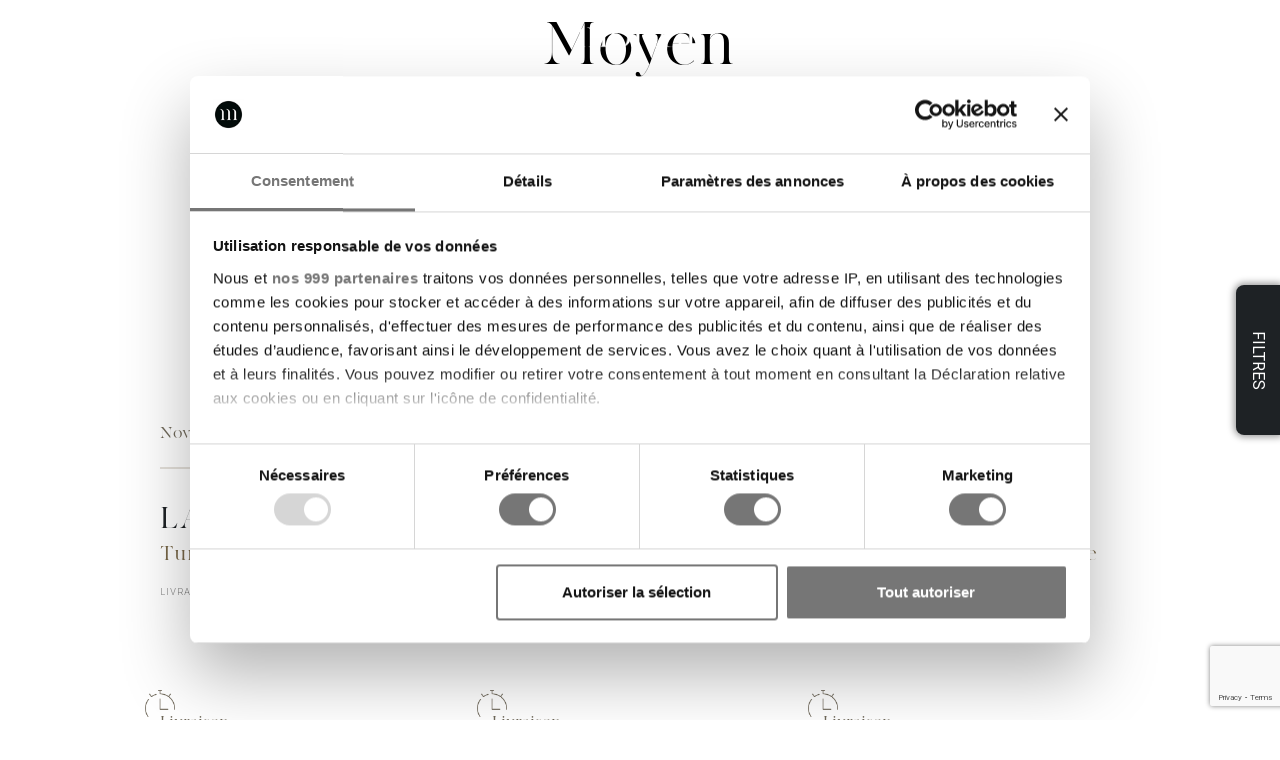

--- FILE ---
content_type: text/html; charset=UTF-8
request_url: https://morica.brugnottogroup.it/fr/dimensione/medium-fr/
body_size: 32114
content:
<!doctype html>
<html lang="fr-FR">
<head>
	<meta charset="UTF-8">
		<meta name="viewport" content="width=device-width, initial-scale=1">
	<link rel="profile" href="http://gmpg.org/xfn/11">
	<script type="text/javascript"
		id="Cookiebot"
		src="https://consent.cookiebot.com/uc.js"
		data-cbid="20b8914f-6b47-40ee-a515-8b02e1e7bf85"
			data-framework="TCFv2.2"
						data-culture="FR"
					></script>
<script data-cookieconsent="preferences, statistics, marketing">
	window.dataLayer = window.dataLayer || [];
	function gtag() {
		dataLayer.push(arguments);
	}
	gtag("consent", "default", {
		ad_storage: "denied",
		analytics_storage: "denied",
		functionality_storage: "denied",
		personalization_storage: "denied",
		security_storage: "granted",
		wait_for_update: 500,
	});
	gtag("set", "ads_data_redaction", true);
	gtag("set", "url_passthrough", true);
</script>
<script data-cookieconsent="ignore">
          window.dataLayer = window.dataLayer || [];
          function gtag() { dataLayer.push(arguments); }
          gtag("consent", "default", {
          "ad_storage": "denied",
          "analytics_storage": "denied",
          "functionality_storage": "denied",
          "personalization_storage": "denied",
          "security_storage": "granted",
          "wait_for_update": 2000
          });
          gtag("set", "ads_data_redaction", true);
        </script>
        <!-- Google Tag Manager -->
        <script>(function(w,d,s,l,i){w[l]=w[l]||[];w[l].push({"gtm.start":
        new Date().getTime(),event:"gtm.js"});var f=d.getElementsByTagName(s)[0],
        j=d.createElement(s),dl=l!="dataLayer"?"&l="+l:"";j.async=true;j.src=
        "https://www.googletagmanager.com/gtm.js?id="+i+dl;f.parentNode.insertBefore(j,f);
        })(window,document,"script","dataLayer","GTM-WG3TL3G");</script>
        <!-- End Google Tag Manager --><style> .store_locator_fax{display:none;} .store_locator_distance{display:none;} .store_locator_mobile{display:none;} .store_locator_description{display:none;} .store_locator_excerpt{display:none;} .store_locator_call_now{display:none !important;} .store_locator_chat{display:none !important;} .store_locator_visit_website{display:none !important;} .store_locator_write_email{display:none !important;} .store_locator_show_on_map{display:none !important;} .store_locator_visit_store{display:none !important;} .store_locator_image{display:none !important;}#store_locator_result_list {
                        max-height: initial;
                        overflow-y: auto;
                        overflow-x: auto;
                    } .store_locator_loading{background-color:#FFFFFF;opacity: 0.8;} .store_locator_loading i{color:#000000;} .gm-style-iw, .store_locator_infowindow{max-width: 350px !important; width: 100% !important; max-height: 400px; white-space: nowrap; overflow: auto;}</style><meta name='robots' content='index, follow, max-image-preview:large, max-snippet:-1, max-video-preview:-1' />
<link rel="alternate" hreflang="it" href="https://morica.brugnottogroup.it/dimensione/medio/" />
<link rel="alternate" hreflang="en" href="https://morica.brugnottogroup.it/en/dimensione/medium/" />
<link rel="alternate" hreflang="fr" href="https://morica.brugnottogroup.it/fr/dimensione/medium-fr/" />

	<!-- This site is optimized with the Yoast SEO plugin v17.9 - https://yoast.com/wordpress/plugins/seo/ -->
	<title>Archives des Moyen - Morica Design by Brugnotto Group</title><link rel="preload" as="style" href="https://fonts.googleapis.com/css?family=Inter%3A100%2C100italic%2C200%2C200italic%2C300%2C300italic%2C400%2C400italic%2C500%2C500italic%2C600%2C600italic%2C700%2C700italic%2C800%2C800italic%2C900%2C900italic%7CRoboto%20Slab%3A100%2C100italic%2C200%2C200italic%2C300%2C300italic%2C400%2C400italic%2C500%2C500italic%2C600%2C600italic%2C700%2C700italic%2C800%2C800italic%2C900%2C900italic%7CRoboto%3A100%2C100italic%2C200%2C200italic%2C300%2C300italic%2C400%2C400italic%2C500%2C500italic%2C600%2C600italic%2C700%2C700italic%2C800%2C800italic%2C900%2C900italic&#038;display=swap" /><link rel="stylesheet" href="https://fonts.googleapis.com/css?family=Inter%3A100%2C100italic%2C200%2C200italic%2C300%2C300italic%2C400%2C400italic%2C500%2C500italic%2C600%2C600italic%2C700%2C700italic%2C800%2C800italic%2C900%2C900italic%7CRoboto%20Slab%3A100%2C100italic%2C200%2C200italic%2C300%2C300italic%2C400%2C400italic%2C500%2C500italic%2C600%2C600italic%2C700%2C700italic%2C800%2C800italic%2C900%2C900italic%7CRoboto%3A100%2C100italic%2C200%2C200italic%2C300%2C300italic%2C400%2C400italic%2C500%2C500italic%2C600%2C600italic%2C700%2C700italic%2C800%2C800italic%2C900%2C900italic&#038;display=swap" media="print" onload="this.media='all'" /><noscript><link rel="stylesheet" href="https://fonts.googleapis.com/css?family=Inter%3A100%2C100italic%2C200%2C200italic%2C300%2C300italic%2C400%2C400italic%2C500%2C500italic%2C600%2C600italic%2C700%2C700italic%2C800%2C800italic%2C900%2C900italic%7CRoboto%20Slab%3A100%2C100italic%2C200%2C200italic%2C300%2C300italic%2C400%2C400italic%2C500%2C500italic%2C600%2C600italic%2C700%2C700italic%2C800%2C800italic%2C900%2C900italic%7CRoboto%3A100%2C100italic%2C200%2C200italic%2C300%2C300italic%2C400%2C400italic%2C500%2C500italic%2C600%2C600italic%2C700%2C700italic%2C800%2C800italic%2C900%2C900italic&#038;display=swap" /></noscript>
	<link rel="canonical" href="https://morica.brugnottogroup.it/fr/dimensione/medium-fr/" />
	<meta property="og:locale" content="fr_FR" />
	<meta property="og:type" content="article" />
	<meta property="og:title" content="Archives des Moyen - Morica Design by Brugnotto Group" />
	<meta property="og:url" content="https://morica.brugnottogroup.it/fr/dimensione/medium-fr/" />
	<meta property="og:site_name" content="Morica Design by Brugnotto Group" />
	<meta name="twitter:card" content="summary_large_image" />
	<script type="application/ld+json" class="yoast-schema-graph">{"@context":"https://schema.org","@graph":[{"@type":"WebSite","@id":"https://morica.brugnottogroup.it/#website","url":"https://morica.brugnottogroup.it/","name":"Morica Design by Brugnotto Group","description":"","potentialAction":[{"@type":"SearchAction","target":{"@type":"EntryPoint","urlTemplate":"https://morica.brugnottogroup.it/?s={search_term_string}"},"query-input":"required name=search_term_string"}],"inLanguage":"fr-FR"},{"@type":"CollectionPage","@id":"https://morica.brugnottogroup.it/fr/dimensione/medium-fr/#webpage","url":"https://morica.brugnottogroup.it/fr/dimensione/medium-fr/","name":"Archives des Moyen - Morica Design by Brugnotto Group","isPartOf":{"@id":"https://morica.brugnottogroup.it/#website"},"breadcrumb":{"@id":"https://morica.brugnottogroup.it/fr/dimensione/medium-fr/#breadcrumb"},"inLanguage":"fr-FR","potentialAction":[{"@type":"ReadAction","target":["https://morica.brugnottogroup.it/fr/dimensione/medium-fr/"]}]},{"@type":"BreadcrumbList","@id":"https://morica.brugnottogroup.it/fr/dimensione/medium-fr/#breadcrumb","itemListElement":[{"@type":"ListItem","position":1,"name":"Home","item":"https://morica.brugnottogroup.it/fr/"},{"@type":"ListItem","position":2,"name":"Moyen"}]}]}</script>
	<!-- / Yoast SEO plugin. -->


<script type='application/javascript' id='pys-version-script'>console.log('PixelYourSite PRO version 10.2.3');</script>
<link rel='dns-prefetch' href='//js.hs-scripts.com' />
<link rel='dns-prefetch' href='//www.google.com' />
<link rel='dns-prefetch' href='//maps.googleapis.com' />
<link rel='dns-prefetch' href='//cdnjs.cloudflare.com' />
<link href='https://fonts.gstatic.com' crossorigin rel='preconnect' />
<link rel="alternate" type="application/rss+xml" title="Morica Design by Brugnotto Group &raquo; Flux" href="https://morica.brugnottogroup.it/fr/feed/" />
<link rel="alternate" type="application/rss+xml" title="Morica Design by Brugnotto Group &raquo; Flux des commentaires" href="https://morica.brugnottogroup.it/fr/comments/feed/" />
<link rel="alternate" type="application/rss+xml" title="Flux pour Morica Design by Brugnotto Group &raquo; Moyen Dimensione" href="https://morica.brugnottogroup.it/fr/dimensione/medium-fr/feed/" />
<style type="text/css">
img.wp-smiley,
img.emoji {
	display: inline !important;
	border: none !important;
	box-shadow: none !important;
	height: 1em !important;
	width: 1em !important;
	margin: 0 .07em !important;
	vertical-align: -0.1em !important;
	background: none !important;
	padding: 0 !important;
}
</style>
	<link rel='stylesheet' id='wp-block-library-css'  href='https://morica.brugnottogroup.it/wp-includes/css/dist/block-library/style.min.css' data-cookieconsent='ignore' type='text/css' media='all' />
<link rel='stylesheet' id='wc-block-vendors-style-css'  href='https://morica.brugnottogroup.it/wp-content/plugins/woocommerce/packages/woocommerce-blocks/build/vendors-style.css?ver=5.3.3' type='text/css' media='all' />
<link rel='stylesheet' id='wc-block-style-css'  href='https://morica.brugnottogroup.it/wp-content/plugins/woocommerce/packages/woocommerce-blocks/build/style.css?ver=5.3.3' type='text/css' media='all' />
<link rel='stylesheet' id='contact-form-7-css'  href='https://morica.brugnottogroup.it/wp-content/plugins/contact-form-7/includes/css/styles.css?ver=5.5.2' type='text/css' media='all' />
<link rel='stylesheet' id='woof-css'  href='https://morica.brugnottogroup.it/wp-content/plugins/woocommerce-products-filter/css/front.css?ver=1.2.6.4' type='text/css' media='all' />
<style id='woof-inline-css' type='text/css'>

.woof_products_top_panel li span, .woof_products_top_panel2 li span{background: url(https://morica.brugnottogroup.it/wp-content/plugins/woocommerce-products-filter/img/delete.png);background-size: 14px 14px;background-repeat: no-repeat;background-position: right;}
.woof_edit_view{
                    display: none;
                }

</style>
<link rel='stylesheet' id='chosen-drop-down-css'  href='https://morica.brugnottogroup.it/wp-content/plugins/woocommerce-products-filter/js/chosen/chosen.min.css?ver=1.2.6.4' type='text/css' media='all' />
<link rel='stylesheet' id='icheck-jquery-color-css'  href='https://morica.brugnottogroup.it/wp-content/plugins/woocommerce-products-filter/js/icheck/skins/minimal/grey.css?ver=1.2.6.4' type='text/css' media='all' />
<link rel='stylesheet' id='woocommerce-layout-css'  href='https://morica.brugnottogroup.it/wp-content/plugins/woocommerce/assets/css/woocommerce-layout.css?ver=5.5.4' type='text/css' media='all' />
<link rel='stylesheet' id='woocommerce-smallscreen-css'  href='https://morica.brugnottogroup.it/wp-content/plugins/woocommerce/assets/css/woocommerce-smallscreen.css?ver=5.5.4' type='text/css' media='only screen and (max-width: 768px)' />
<link rel='stylesheet' id='woocommerce-general-css'  href='https://morica.brugnottogroup.it/wp-content/plugins/woocommerce/assets/css/woocommerce.css?ver=5.5.4' type='text/css' media='all' />
<style id='woocommerce-inline-inline-css' type='text/css'>
.woocommerce form .form-row .required { visibility: visible; }
</style>
<link rel='stylesheet' id='wordpress-store-locator-css'  href='https://morica.brugnottogroup.it/wp-content/plugins/wordpress-store-locator/public/css/wordpress-store-locator-public.css?ver=2.2.1' type='text/css' media='all' />
<link rel='stylesheet' id='wordpress-store-locator-bootstrap-css'  href='https://morica.brugnottogroup.it/wp-content/plugins/wordpress-store-locator/public/vendor/bootstrap/bootstrap.min.css?ver=2.2.1' type='text/css' media='all' />
<link rel='stylesheet' id='font-awesome-store-locator-css'  href='https://cdnjs.cloudflare.com/ajax/libs/font-awesome/5.14.0/css/all.min.css?ver=5.14.0' type='text/css' media='all' />
<link rel='stylesheet' id='wpml-legacy-dropdown-0-css'  href='//morica.brugnottogroup.it/wp-content/plugins/sitepress-multilingual-cms/templates/language-switchers/legacy-dropdown/style.min.css?ver=1' type='text/css' media='all' />
<link rel='stylesheet' id='8cf6ababb-css'  href='https://morica.brugnottogroup.it/wp-content/uploads/essential-addons-elementor/8cf6ababb.min.css' data-cookieconsent='ignore' type='text/css' media='all' />
<link rel='stylesheet' id='parent-style-css'  href='https://morica.brugnottogroup.it/wp-content/themes/hello-elementor/style.css' data-cookieconsent='ignore' type='text/css' media='all' />
<link rel='stylesheet' id='hello-elementor-css'  href='https://morica.brugnottogroup.it/wp-content/themes/hello-elementor/style.min.css' data-cookieconsent='ignore' type='text/css' media='all' />
<link rel='stylesheet' id='hello-elementor-theme-style-css'  href='https://morica.brugnottogroup.it/wp-content/themes/hello-elementor/theme.min.css' data-cookieconsent='ignore' type='text/css' media='all' />
<link rel='stylesheet' id='elementor-icons-css'  href='https://morica.brugnottogroup.it/wp-content/plugins/elementor/assets/lib/eicons/css/elementor-icons.min.css' data-cookieconsent='ignore' type='text/css' media='all' />
<style id='elementor-icons-inline-css' type='text/css'>

		.elementor-add-new-section .elementor-add-templately-promo-button{
            background-color: #5d4fff;
            background-image: url(https://morica.brugnottogroup.it/wp-content/plugins/essential-addons-for-elementor-lite/assets/admin/images/templately/logo-icon.svg);
            background-repeat: no-repeat;
            background-position: center center;
            margin-left: 5px;
            position: relative;
            bottom: 5px;
        }
</style>
<link rel='stylesheet' id='elementor-frontend-legacy-css'  href='https://morica.brugnottogroup.it/wp-content/plugins/elementor/assets/css/frontend-legacy.min.css' data-cookieconsent='ignore' type='text/css' media='all' />
<link rel='stylesheet' id='elementor-frontend-css'  href='https://morica.brugnottogroup.it/wp-content/plugins/elementor/assets/css/frontend.min.css' data-cookieconsent='ignore' type='text/css' media='all' />
<style id='elementor-frontend-inline-css' type='text/css'>
@font-face{font-family:eicons;src:url(https://morica.brugnottogroup.it/wp-content/plugins/elementor/assets/lib/eicons/fonts/eicons.eot?5.10.0);src:url(https://morica.brugnottogroup.it/wp-content/plugins/elementor/assets/lib/eicons/fonts/eicons.eot?5.10.0#iefix) format("embedded-opentype"),url(https://morica.brugnottogroup.it/wp-content/plugins/elementor/assets/lib/eicons/fonts/eicons.woff2?5.10.0) format("woff2"),url(https://morica.brugnottogroup.it/wp-content/plugins/elementor/assets/lib/eicons/fonts/eicons.woff?5.10.0) format("woff"),url(https://morica.brugnottogroup.it/wp-content/plugins/elementor/assets/lib/eicons/fonts/eicons.ttf?5.10.0) format("truetype"),url(https://morica.brugnottogroup.it/wp-content/plugins/elementor/assets/lib/eicons/fonts/eicons.svg?5.10.0#eicon) format("svg");font-weight:400;font-style:normal}
@-webkit-keyframes ha_fadeIn{0%{opacity:0}to{opacity:1}}@keyframes ha_fadeIn{0%{opacity:0}to{opacity:1}}.ha_fadeIn{-webkit-animation-name:ha_fadeIn;animation-name:ha_fadeIn}@-webkit-keyframes ha_zoomIn{0%{opacity:0;-webkit-transform:scale3d(.3,.3,.3);transform:scale3d(.3,.3,.3)}50%{opacity:1}}@keyframes ha_zoomIn{0%{opacity:0;-webkit-transform:scale3d(.3,.3,.3);transform:scale3d(.3,.3,.3)}50%{opacity:1}}.ha_zoomIn{-webkit-animation-name:ha_zoomIn;animation-name:ha_zoomIn}@-webkit-keyframes ha_rollIn{0%{opacity:0;-webkit-transform:translate3d(-100%,0,0) rotate3d(0,0,1,-120deg);transform:translate3d(-100%,0,0) rotate3d(0,0,1,-120deg)}to{opacity:1}}@keyframes ha_rollIn{0%{opacity:0;-webkit-transform:translate3d(-100%,0,0) rotate3d(0,0,1,-120deg);transform:translate3d(-100%,0,0) rotate3d(0,0,1,-120deg)}to{opacity:1}}.ha_rollIn{-webkit-animation-name:ha_rollIn;animation-name:ha_rollIn}@-webkit-keyframes ha_bounce{0%,20%,53%,to{-webkit-animation-timing-function:cubic-bezier(.215,.61,.355,1);animation-timing-function:cubic-bezier(.215,.61,.355,1)}40%,43%{-webkit-transform:translate3d(0,-30px,0) scaleY(1.1);transform:translate3d(0,-30px,0) scaleY(1.1);-webkit-animation-timing-function:cubic-bezier(.755,.05,.855,.06);animation-timing-function:cubic-bezier(.755,.05,.855,.06)}70%{-webkit-transform:translate3d(0,-15px,0) scaleY(1.05);transform:translate3d(0,-15px,0) scaleY(1.05);-webkit-animation-timing-function:cubic-bezier(.755,.05,.855,.06);animation-timing-function:cubic-bezier(.755,.05,.855,.06)}80%{-webkit-transition-timing-function:cubic-bezier(.215,.61,.355,1);transition-timing-function:cubic-bezier(.215,.61,.355,1);-webkit-transform:translate3d(0,0,0) scaleY(.95);transform:translate3d(0,0,0) scaleY(.95)}90%{-webkit-transform:translate3d(0,-4px,0) scaleY(1.02);transform:translate3d(0,-4px,0) scaleY(1.02)}}@keyframes ha_bounce{0%,20%,53%,to{-webkit-animation-timing-function:cubic-bezier(.215,.61,.355,1);animation-timing-function:cubic-bezier(.215,.61,.355,1)}40%,43%{-webkit-transform:translate3d(0,-30px,0) scaleY(1.1);transform:translate3d(0,-30px,0) scaleY(1.1);-webkit-animation-timing-function:cubic-bezier(.755,.05,.855,.06);animation-timing-function:cubic-bezier(.755,.05,.855,.06)}70%{-webkit-transform:translate3d(0,-15px,0) scaleY(1.05);transform:translate3d(0,-15px,0) scaleY(1.05);-webkit-animation-timing-function:cubic-bezier(.755,.05,.855,.06);animation-timing-function:cubic-bezier(.755,.05,.855,.06)}80%{-webkit-transition-timing-function:cubic-bezier(.215,.61,.355,1);transition-timing-function:cubic-bezier(.215,.61,.355,1);-webkit-transform:translate3d(0,0,0) scaleY(.95);transform:translate3d(0,0,0) scaleY(.95)}90%{-webkit-transform:translate3d(0,-4px,0) scaleY(1.02);transform:translate3d(0,-4px,0) scaleY(1.02)}}.ha_bounce{-webkit-transform-origin:center bottom;-ms-transform-origin:center bottom;transform-origin:center bottom;-webkit-animation-name:ha_bounce;animation-name:ha_bounce}@-webkit-keyframes ha_bounceIn{0%,20%,40%,60%,80%,to{-webkit-animation-timing-function:cubic-bezier(.215,.61,.355,1);animation-timing-function:cubic-bezier(.215,.61,.355,1)}0%{opacity:0;-webkit-transform:scale3d(.3,.3,.3);transform:scale3d(.3,.3,.3)}20%{-webkit-transform:scale3d(1.1,1.1,1.1);transform:scale3d(1.1,1.1,1.1)}40%{-webkit-transform:scale3d(.9,.9,.9);transform:scale3d(.9,.9,.9)}60%{opacity:1;-webkit-transform:scale3d(1.03,1.03,1.03);transform:scale3d(1.03,1.03,1.03)}80%{-webkit-transform:scale3d(.97,.97,.97);transform:scale3d(.97,.97,.97)}to{opacity:1}}@keyframes ha_bounceIn{0%,20%,40%,60%,80%,to{-webkit-animation-timing-function:cubic-bezier(.215,.61,.355,1);animation-timing-function:cubic-bezier(.215,.61,.355,1)}0%{opacity:0;-webkit-transform:scale3d(.3,.3,.3);transform:scale3d(.3,.3,.3)}20%{-webkit-transform:scale3d(1.1,1.1,1.1);transform:scale3d(1.1,1.1,1.1)}40%{-webkit-transform:scale3d(.9,.9,.9);transform:scale3d(.9,.9,.9)}60%{opacity:1;-webkit-transform:scale3d(1.03,1.03,1.03);transform:scale3d(1.03,1.03,1.03)}80%{-webkit-transform:scale3d(.97,.97,.97);transform:scale3d(.97,.97,.97)}to{opacity:1}}.ha_bounceIn{-webkit-animation-name:ha_bounceIn;animation-name:ha_bounceIn;-webkit-animation-duration:calc(1s*.75);-webkit-animation-duration:calc(var(--animate-duration)*.75);animation-duration:calc(1s*.75);animation-duration:calc(var(--animate-duration)*.75)}@-webkit-keyframes ha_flipInX{0%{opacity:0;-webkit-transform:perspective(400px) rotate3d(1,0,0,90deg);transform:perspective(400px) rotate3d(1,0,0,90deg);-webkit-animation-timing-function:ease-in;animation-timing-function:ease-in}40%{-webkit-transform:perspective(400px) rotate3d(1,0,0,-20deg);transform:perspective(400px) rotate3d(1,0,0,-20deg);-webkit-animation-timing-function:ease-in;animation-timing-function:ease-in}60%{opacity:1;-webkit-transform:perspective(400px) rotate3d(1,0,0,10deg);transform:perspective(400px) rotate3d(1,0,0,10deg)}80%{-webkit-transform:perspective(400px) rotate3d(1,0,0,-5deg);transform:perspective(400px) rotate3d(1,0,0,-5deg)}}@keyframes ha_flipInX{0%{opacity:0;-webkit-transform:perspective(400px) rotate3d(1,0,0,90deg);transform:perspective(400px) rotate3d(1,0,0,90deg);-webkit-animation-timing-function:ease-in;animation-timing-function:ease-in}40%{-webkit-transform:perspective(400px) rotate3d(1,0,0,-20deg);transform:perspective(400px) rotate3d(1,0,0,-20deg);-webkit-animation-timing-function:ease-in;animation-timing-function:ease-in}60%{opacity:1;-webkit-transform:perspective(400px) rotate3d(1,0,0,10deg);transform:perspective(400px) rotate3d(1,0,0,10deg)}80%{-webkit-transform:perspective(400px) rotate3d(1,0,0,-5deg);transform:perspective(400px) rotate3d(1,0,0,-5deg)}}.ha_flipInX,.ha_flipInY{-webkit-animation-name:ha_flipInX;animation-name:ha_flipInX;-webkit-backface-visibility:visible!important;backface-visibility:visible!important}@-webkit-keyframes ha_flipInY{0%{opacity:0;-webkit-transform:perspective(400px) rotate3d(0,1,0,90deg);transform:perspective(400px) rotate3d(0,1,0,90deg);-webkit-animation-timing-function:ease-in;animation-timing-function:ease-in}40%{-webkit-transform:perspective(400px) rotate3d(0,1,0,-20deg);transform:perspective(400px) rotate3d(0,1,0,-20deg);-webkit-animation-timing-function:ease-in;animation-timing-function:ease-in}60%{opacity:1;-webkit-transform:perspective(400px) rotate3d(0,1,0,10deg);transform:perspective(400px) rotate3d(0,1,0,10deg)}80%{-webkit-transform:perspective(400px) rotate3d(0,1,0,-5deg);transform:perspective(400px) rotate3d(0,1,0,-5deg)}}@keyframes ha_flipInY{0%{opacity:0;-webkit-transform:perspective(400px) rotate3d(0,1,0,90deg);transform:perspective(400px) rotate3d(0,1,0,90deg);-webkit-animation-timing-function:ease-in;animation-timing-function:ease-in}40%{-webkit-transform:perspective(400px) rotate3d(0,1,0,-20deg);transform:perspective(400px) rotate3d(0,1,0,-20deg);-webkit-animation-timing-function:ease-in;animation-timing-function:ease-in}60%{opacity:1;-webkit-transform:perspective(400px) rotate3d(0,1,0,10deg);transform:perspective(400px) rotate3d(0,1,0,10deg)}80%{-webkit-transform:perspective(400px) rotate3d(0,1,0,-5deg);transform:perspective(400px) rotate3d(0,1,0,-5deg)}}.ha_flipInY{-webkit-animation-name:ha_flipInY;animation-name:ha_flipInY}@-webkit-keyframes ha_swing{20%{-webkit-transform:rotate3d(0,0,1,15deg);transform:rotate3d(0,0,1,15deg)}40%{-webkit-transform:rotate3d(0,0,1,-10deg);transform:rotate3d(0,0,1,-10deg)}60%{-webkit-transform:rotate3d(0,0,1,5deg);transform:rotate3d(0,0,1,5deg)}80%{-webkit-transform:rotate3d(0,0,1,-5deg);transform:rotate3d(0,0,1,-5deg)}}@keyframes ha_swing{20%{-webkit-transform:rotate3d(0,0,1,15deg);transform:rotate3d(0,0,1,15deg)}40%{-webkit-transform:rotate3d(0,0,1,-10deg);transform:rotate3d(0,0,1,-10deg)}60%{-webkit-transform:rotate3d(0,0,1,5deg);transform:rotate3d(0,0,1,5deg)}80%{-webkit-transform:rotate3d(0,0,1,-5deg);transform:rotate3d(0,0,1,-5deg)}}.ha_swing{-webkit-transform-origin:top center;-ms-transform-origin:top center;transform-origin:top center;-webkit-animation-name:ha_swing;animation-name:ha_swing}@-webkit-keyframes ha_slideInDown{0%{visibility:visible;-webkit-transform:translate3d(0,-100%,0);transform:translate3d(0,-100%,0)}}@keyframes ha_slideInDown{0%{visibility:visible;-webkit-transform:translate3d(0,-100%,0);transform:translate3d(0,-100%,0)}}.ha_slideInDown{-webkit-animation-name:ha_slideInDown;animation-name:ha_slideInDown}@-webkit-keyframes ha_slideInUp{0%{visibility:visible;-webkit-transform:translate3d(0,100%,0);transform:translate3d(0,100%,0)}}@keyframes ha_slideInUp{0%{visibility:visible;-webkit-transform:translate3d(0,100%,0);transform:translate3d(0,100%,0)}}.ha_slideInUp{-webkit-animation-name:ha_slideInUp;animation-name:ha_slideInUp}@-webkit-keyframes ha_slideInLeft{0%{visibility:visible;-webkit-transform:translate3d(-100%,0,0);transform:translate3d(-100%,0,0)}}@keyframes ha_slideInLeft{0%{visibility:visible;-webkit-transform:translate3d(-100%,0,0);transform:translate3d(-100%,0,0)}}.ha_slideInLeft{-webkit-animation-name:ha_slideInLeft;animation-name:ha_slideInLeft}@-webkit-keyframes ha_slideInRight{0%{visibility:visible;-webkit-transform:translate3d(100%,0,0);transform:translate3d(100%,0,0)}}@keyframes ha_slideInRight{0%{visibility:visible;-webkit-transform:translate3d(100%,0,0);transform:translate3d(100%,0,0)}}.ha_slideInRight{-webkit-animation-name:ha_slideInRight;animation-name:ha_slideInRight}.ha-css-transform-yes{-webkit-transition-duration:var(--ha-tfx-transition-duration,.2s);transition-duration:var(--ha-tfx-transition-duration,.2s);-webkit-transition-property:-webkit-transform;transition-property:transform;transition-property:transform,-webkit-transform;-webkit-transform:translate(var(--ha-tfx-translate-x,0),var(--ha-tfx-translate-y,0)) scale(var(--ha-tfx-scale-x,1),var(--ha-tfx-scale-y,1)) skew(var(--ha-tfx-skew-x,0),var(--ha-tfx-skew-y,0)) rotateX(var(--ha-tfx-rotate-x,0)) rotateY(var(--ha-tfx-rotate-y,0)) rotateZ(var(--ha-tfx-rotate-z,0));transform:translate(var(--ha-tfx-translate-x,0),var(--ha-tfx-translate-y,0)) scale(var(--ha-tfx-scale-x,1),var(--ha-tfx-scale-y,1)) skew(var(--ha-tfx-skew-x,0),var(--ha-tfx-skew-y,0)) rotateX(var(--ha-tfx-rotate-x,0)) rotateY(var(--ha-tfx-rotate-y,0)) rotateZ(var(--ha-tfx-rotate-z,0))}.ha-css-transform-yes:hover{-webkit-transform:translate(var(--ha-tfx-translate-x-hover,var(--ha-tfx-translate-x,0)),var(--ha-tfx-translate-y-hover,var(--ha-tfx-translate-y,0))) scale(var(--ha-tfx-scale-x-hover,var(--ha-tfx-scale-x,1)),var(--ha-tfx-scale-y-hover,var(--ha-tfx-scale-y,1))) skew(var(--ha-tfx-skew-x-hover,var(--ha-tfx-skew-x,0)),var(--ha-tfx-skew-y-hover,var(--ha-tfx-skew-y,0))) rotateX(var(--ha-tfx-rotate-x-hover,var(--ha-tfx-rotate-x,0))) rotateY(var(--ha-tfx-rotate-y-hover,var(--ha-tfx-rotate-y,0))) rotateZ(var(--ha-tfx-rotate-z-hover,var(--ha-tfx-rotate-z,0)));transform:translate(var(--ha-tfx-translate-x-hover,var(--ha-tfx-translate-x,0)),var(--ha-tfx-translate-y-hover,var(--ha-tfx-translate-y,0))) scale(var(--ha-tfx-scale-x-hover,var(--ha-tfx-scale-x,1)),var(--ha-tfx-scale-y-hover,var(--ha-tfx-scale-y,1))) skew(var(--ha-tfx-skew-x-hover,var(--ha-tfx-skew-x,0)),var(--ha-tfx-skew-y-hover,var(--ha-tfx-skew-y,0))) rotateX(var(--ha-tfx-rotate-x-hover,var(--ha-tfx-rotate-x,0))) rotateY(var(--ha-tfx-rotate-y-hover,var(--ha-tfx-rotate-y,0))) rotateZ(var(--ha-tfx-rotate-z-hover,var(--ha-tfx-rotate-z,0)))}.happy-addon>.elementor-widget-container{word-wrap:break-word;overflow-wrap:break-word;box-sizing:border-box}.happy-addon>.elementor-widget-container *{box-sizing:border-box}.happy-addon p:empty{display:none}.happy-addon .elementor-inline-editing{min-height:auto!important}.happy-addon-pro img{max-width:100%;height:auto;-o-object-fit:cover;object-fit:cover}.ha-screen-reader-text{position:absolute;overflow:hidden;clip:rect(1px,1px,1px,1px);margin:-1px;padding:0;width:1px;height:1px;border:0;word-wrap:normal!important;-webkit-clip-path:inset(50%);clip-path:inset(50%)}.ha-has-bg-overlay>.elementor-widget-container{position:relative;z-index:1}.ha-has-bg-overlay>.elementor-widget-container:before{position:absolute;top:0;left:0;z-index:-1;width:100%;height:100%;content:""}.ha-popup--is-enabled .ha-js-popup,.ha-popup--is-enabled .ha-js-popup img{cursor:-webkit-zoom-in!important;cursor:zoom-in!important}.mfp-wrap .mfp-arrow,.mfp-wrap .mfp-close{background-color:transparent}.mfp-wrap .mfp-arrow:focus,.mfp-wrap .mfp-close:focus{outline-width:thin}.ha-advanced-tooltip-enable{position:relative;cursor:pointer;--ha-tooltip-arrow-color:#000;--ha-tooltip-arrow-distance:0}.ha-advanced-tooltip-enable .ha-advanced-tooltip-content{position:absolute;z-index:999;display:none;padding:5px 0;width:120px;height:auto;border-radius:6px;background-color:#000;color:#fff;text-align:center;opacity:0}.ha-advanced-tooltip-enable .ha-advanced-tooltip-content::after{position:absolute;border-width:5px;border-style:solid;content:""}.ha-advanced-tooltip-enable .ha-advanced-tooltip-content.no-arrow::after{visibility:hidden}.ha-advanced-tooltip-enable .ha-advanced-tooltip-content.show{display:inline-block;opacity:1}.ha-advanced-tooltip-enable.ha-advanced-tooltip-top .ha-advanced-tooltip-content,body[data-elementor-device-mode=tablet] .ha-advanced-tooltip-enable.ha-advanced-tooltip-tablet-top .ha-advanced-tooltip-content{top:unset;right:0;bottom:calc(101% + var(--ha-tooltip-arrow-distance));left:0;margin:0 auto}.ha-advanced-tooltip-enable.ha-advanced-tooltip-top .ha-advanced-tooltip-content::after,body[data-elementor-device-mode=tablet] .ha-advanced-tooltip-enable.ha-advanced-tooltip-tablet-top .ha-advanced-tooltip-content::after{top:100%;right:unset;bottom:unset;left:50%;border-color:var(--ha-tooltip-arrow-color) transparent transparent;-webkit-transform:translateX(-50%);-ms-transform:translateX(-50%);transform:translateX(-50%)}.ha-advanced-tooltip-enable.ha-advanced-tooltip-bottom .ha-advanced-tooltip-content,body[data-elementor-device-mode=tablet] .ha-advanced-tooltip-enable.ha-advanced-tooltip-tablet-bottom .ha-advanced-tooltip-content{top:calc(101% + var(--ha-tooltip-arrow-distance));right:0;bottom:unset;left:0;margin:0 auto}.ha-advanced-tooltip-enable.ha-advanced-tooltip-bottom .ha-advanced-tooltip-content::after,body[data-elementor-device-mode=tablet] .ha-advanced-tooltip-enable.ha-advanced-tooltip-tablet-bottom .ha-advanced-tooltip-content::after{top:unset;right:unset;bottom:100%;left:50%;border-color:transparent transparent var(--ha-tooltip-arrow-color);-webkit-transform:translateX(-50%);-ms-transform:translateX(-50%);transform:translateX(-50%)}.ha-advanced-tooltip-enable.ha-advanced-tooltip-left .ha-advanced-tooltip-content,body[data-elementor-device-mode=tablet] .ha-advanced-tooltip-enable.ha-advanced-tooltip-tablet-left .ha-advanced-tooltip-content{top:50%;right:calc(101% + var(--ha-tooltip-arrow-distance));bottom:unset;left:unset;-webkit-transform:translateY(-50%);-ms-transform:translateY(-50%);transform:translateY(-50%)}.ha-advanced-tooltip-enable.ha-advanced-tooltip-left .ha-advanced-tooltip-content::after,body[data-elementor-device-mode=tablet] .ha-advanced-tooltip-enable.ha-advanced-tooltip-tablet-left .ha-advanced-tooltip-content::after{top:50%;right:unset;bottom:unset;left:100%;border-color:transparent transparent transparent var(--ha-tooltip-arrow-color);-webkit-transform:translateY(-50%);-ms-transform:translateY(-50%);transform:translateY(-50%)}.ha-advanced-tooltip-enable.ha-advanced-tooltip-right .ha-advanced-tooltip-content,body[data-elementor-device-mode=tablet] .ha-advanced-tooltip-enable.ha-advanced-tooltip-tablet-right .ha-advanced-tooltip-content{top:50%;right:unset;bottom:unset;left:calc(101% + var(--ha-tooltip-arrow-distance));-webkit-transform:translateY(-50%);-ms-transform:translateY(-50%);transform:translateY(-50%)}.ha-advanced-tooltip-enable.ha-advanced-tooltip-right .ha-advanced-tooltip-content::after,body[data-elementor-device-mode=tablet] .ha-advanced-tooltip-enable.ha-advanced-tooltip-tablet-right .ha-advanced-tooltip-content::after{top:50%;right:100%;bottom:unset;left:unset;border-color:transparent var(--ha-tooltip-arrow-color) transparent transparent;-webkit-transform:translateY(-50%);-ms-transform:translateY(-50%);transform:translateY(-50%)}body[data-elementor-device-mode=mobile] .ha-advanced-tooltip-enable.ha-advanced-tooltip-mobile-top .ha-advanced-tooltip-content{top:unset;right:0;bottom:calc(101% + var(--ha-tooltip-arrow-distance));left:0;margin:0 auto}body[data-elementor-device-mode=mobile] .ha-advanced-tooltip-enable.ha-advanced-tooltip-mobile-top .ha-advanced-tooltip-content::after{top:100%;right:unset;bottom:unset;left:50%;border-color:var(--ha-tooltip-arrow-color) transparent transparent;-webkit-transform:translateX(-50%);-ms-transform:translateX(-50%);transform:translateX(-50%)}body[data-elementor-device-mode=mobile] .ha-advanced-tooltip-enable.ha-advanced-tooltip-mobile-bottom .ha-advanced-tooltip-content{top:calc(101% + var(--ha-tooltip-arrow-distance));right:0;bottom:unset;left:0;margin:0 auto}body[data-elementor-device-mode=mobile] .ha-advanced-tooltip-enable.ha-advanced-tooltip-mobile-bottom .ha-advanced-tooltip-content::after{top:unset;right:unset;bottom:100%;left:50%;border-color:transparent transparent var(--ha-tooltip-arrow-color);-webkit-transform:translateX(-50%);-ms-transform:translateX(-50%);transform:translateX(-50%)}body[data-elementor-device-mode=mobile] .ha-advanced-tooltip-enable.ha-advanced-tooltip-mobile-left .ha-advanced-tooltip-content{top:50%;right:calc(101% + var(--ha-tooltip-arrow-distance));bottom:unset;left:unset;-webkit-transform:translateY(-50%);-ms-transform:translateY(-50%);transform:translateY(-50%)}body[data-elementor-device-mode=mobile] .ha-advanced-tooltip-enable.ha-advanced-tooltip-mobile-left .ha-advanced-tooltip-content::after{top:50%;right:unset;bottom:unset;left:100%;border-color:transparent transparent transparent var(--ha-tooltip-arrow-color);-webkit-transform:translateY(-50%);-ms-transform:translateY(-50%);transform:translateY(-50%)}body[data-elementor-device-mode=mobile] .ha-advanced-tooltip-enable.ha-advanced-tooltip-mobile-right .ha-advanced-tooltip-content{top:50%;right:unset;bottom:unset;left:calc(101% + var(--ha-tooltip-arrow-distance));-webkit-transform:translateY(-50%);-ms-transform:translateY(-50%);transform:translateY(-50%)}body[data-elementor-device-mode=mobile] .ha-advanced-tooltip-enable.ha-advanced-tooltip-mobile-right .ha-advanced-tooltip-content::after{top:50%;right:100%;bottom:unset;left:unset;border-color:transparent var(--ha-tooltip-arrow-color) transparent transparent;-webkit-transform:translateY(-50%);-ms-transform:translateY(-50%);transform:translateY(-50%)}
</style>
<link rel='stylesheet' id='elementor-post-19-css'  href='https://morica.brugnottogroup.it/wp-content/uploads/elementor/css/post-19.css' data-cookieconsent='ignore' type='text/css' media='all' />
<link rel='stylesheet' id='elementor-pro-css'  href='https://morica.brugnottogroup.it/wp-content/plugins/elementor-pro/assets/css/frontend.min.css' data-cookieconsent='ignore' type='text/css' media='all' />
<link rel='stylesheet' id='font-awesome-5-all-css'  href='https://morica.brugnottogroup.it/wp-content/plugins/elementor/assets/lib/font-awesome/css/all.min.css' data-cookieconsent='ignore' type='text/css' media='all' />
<link rel='stylesheet' id='font-awesome-4-shim-css'  href='https://morica.brugnottogroup.it/wp-content/plugins/elementor/assets/lib/font-awesome/css/v4-shims.min.css' data-cookieconsent='ignore' type='text/css' media='all' />
<link rel='stylesheet' id='she-header-style-css'  href='https://morica.brugnottogroup.it/wp-content/plugins/sticky-header-effects-for-elementor/assets/css/she-header-style.css' data-cookieconsent='ignore' type='text/css' media='all' />
<link rel='stylesheet' id='elementor-global-css'  href='https://morica.brugnottogroup.it/wp-content/uploads/elementor/css/global.css' data-cookieconsent='ignore' type='text/css' media='all' />
<link rel='stylesheet' id='elementor-post-6563-css'  href='https://morica.brugnottogroup.it/wp-content/uploads/elementor/css/post-6563.css' data-cookieconsent='ignore' type='text/css' media='all' />
<link rel='stylesheet' id='happy-icons-css'  href='https://morica.brugnottogroup.it/wp-content/plugins/happy-elementor-addons/assets/fonts/style.min.css' data-cookieconsent='ignore' type='text/css' media='all' />
<link rel='stylesheet' id='font-awesome-css'  href='https://morica.brugnottogroup.it/wp-content/plugins/elementor/assets/lib/font-awesome/css/font-awesome.min.css' data-cookieconsent='ignore' type='text/css' media='all' />
<link rel='stylesheet' id='elementor-post-6541-css'  href='https://morica.brugnottogroup.it/wp-content/uploads/elementor/css/post-6541.css' data-cookieconsent='ignore' type='text/css' media='all' />
<link rel='stylesheet' id='font-awesome-all-css'  href='https://morica.brugnottogroup.it/wp-content/themes/morica/assets/css/fontawesome-pro/css/all.min.css?ver=15ed90f64e2e09841de199d3b94fc8c0' type='text/css' media='all' />
<link rel='stylesheet' id='font-awesome-general-css'  href='https://morica.brugnottogroup.it/wp-content/themes/morica/assets/css/fontawesome-pro/css/fontawesome.min.css?ver=15ed90f64e2e09841de199d3b94fc8c0' type='text/css' media='all' />
<link rel='stylesheet' id='font-awesome-shims-css'  href='https://morica.brugnottogroup.it/wp-content/themes/morica/assets/css/fontawesome-pro/css/v4-shims.min.css?ver=15ed90f64e2e09841de199d3b94fc8c0' type='text/css' media='all' />
<link rel='stylesheet' id='child-style-css'  href='https://morica.brugnottogroup.it/wp-content/themes/morica/style.css?ver=15ed90f64e2e09841de199d3b94fc8c0' type='text/css' media='all' />
<link rel='stylesheet' id='custom-css'  href='https://morica.brugnottogroup.it/wp-content/themes/morica/assets/css/custom.css?ver=15ed90f64e2e09841de199d3b94fc8c0' type='text/css' media='all' />

<script type='text/javascript' src='https://morica.brugnottogroup.it/wp-includes/js/jquery/jquery.min.js' data-cookieconsent='ignore' id='jquery-core-js'></script>
<script type='text/javascript' src='https://morica.brugnottogroup.it/wp-includes/js/jquery/jquery-migrate.min.js' data-cookieconsent='ignore' id='jquery-migrate-js'></script>
<script type='text/javascript' id='tp-js-js-extra'>
/* <![CDATA[ */
var trustpilot_settings = {"key":"KFv0DiZuT5zq5vV5","TrustpilotScriptUrl":"https:\/\/invitejs.trustpilot.com\/tp.min.js","IntegrationAppUrl":"\/\/ecommscript-integrationapp.trustpilot.com","PreviewScriptUrl":"\/\/ecommplugins-scripts.trustpilot.com\/v2.1\/js\/preview.min.js","PreviewCssUrl":"\/\/ecommplugins-scripts.trustpilot.com\/v2.1\/css\/preview.min.css","PreviewWPCssUrl":"\/\/ecommplugins-scripts.trustpilot.com\/v2.1\/css\/preview_wp.css","WidgetScriptUrl":"\/\/widget.trustpilot.com\/bootstrap\/v5\/tp.widget.bootstrap.min.js"};
/* ]]> */
</script>
<script type='text/javascript' src='https://morica.brugnottogroup.it/wp-content/plugins/trustpilot-reviews/review/assets/js/headerScript.min.js?ver=1.0' async='async' id='tp-js-js'></script>
<script type='text/javascript' src='//morica.brugnottogroup.it/wp-content/plugins/sitepress-multilingual-cms/templates/language-switchers/legacy-dropdown/script.min.js?ver=1' id='wpml-legacy-dropdown-0-js'></script>
<script type='text/javascript' src='https://morica.brugnottogroup.it/wp-content/plugins/elementor/assets/lib/font-awesome/js/v4-shims.min.js' data-cookieconsent='ignore' id='font-awesome-4-shim-js'></script>
<script type='text/javascript' src='https://morica.brugnottogroup.it/wp-content/plugins/sticky-header-effects-for-elementor/assets/js/she-header.js' data-cookieconsent='ignore' id='she-header-js'></script>
<script type='text/javascript' src='https://morica.brugnottogroup.it/wp-content/plugins/pixelyoursite-super-pack/dist/scripts/public.js?ver=5.2.1' id='pys_sp_public_js-js'></script>
<script type='text/javascript' src='https://morica.brugnottogroup.it/wp-content/plugins/pixelyoursite-pro/dist/scripts/js.cookie-2.1.3.min.js?ver=2.1.3' id='js-cookie-pys-js'></script>
<script type='text/javascript' src='https://morica.brugnottogroup.it/wp-content/plugins/pixelyoursite-pro/dist/scripts/jquery.bind-first-0.2.3.min.js?ver=15ed90f64e2e09841de199d3b94fc8c0' id='jquery-bind-first-js'></script>
<script type='text/javascript' src='https://morica.brugnottogroup.it/wp-content/plugins/pixelyoursite-pro/dist/scripts/sha256.js?ver=0.11.0' id='js-sha256-js'></script>
<script type='text/javascript' src='https://morica.brugnottogroup.it/wp-content/plugins/pixelyoursite-pro/dist/scripts/vimeo.min.js?ver=15ed90f64e2e09841de199d3b94fc8c0' id='vimeo-js'></script>
<script type='text/javascript' id='pys-js-extra'>
/* <![CDATA[ */
var pysOptions = {"staticEvents":{"facebook":{"init_event":[{"delay":0,"type":"static","name":"PageView","eventID":"a0b9f87c-d6fe-47ab-a6f0-e3b5dd19d448","pixelIds":["441341077722473"],"params":{"categories":"Haute Couture","tags":"Vases et accessoires","page_title":"Moyen","post_type":"pa_dimensione","post_id":141,"plugin":"PixelYourSite","event_url":"morica.brugnottogroup.it\/fr\/dimensione\/medium-fr\/","user_role":"guest"},"e_id":"init_event","ids":[],"hasTimeWindow":false,"timeWindow":0,"woo_order":"","edd_order":""}]},"google_ads":{"init_event":[{"delay":0,"type":"static","name":"page_view","conversion_ids":["AW-10841582771"],"params":{"page_title":"Moyen","post_type":"pa_dimensione","post_id":141,"plugin":"PixelYourSite","event_url":"morica.brugnottogroup.it\/fr\/dimensione\/medium-fr\/","user_role":"guest"},"e_id":"init_event","ids":[],"hasTimeWindow":false,"timeWindow":0,"eventID":"","woo_order":"","edd_order":""}]}},"dynamicEvents":{"automatic_event_internal_link":{"facebook":{"delay":0,"type":"dyn","name":"InternalClick","eventID":"257492d6-30e4-472c-8a77-c77714203628","pixelIds":["441341077722473"],"params":{"page_title":"Moyen","post_type":"pa_dimensione","post_id":141,"plugin":"PixelYourSite","event_url":"morica.brugnottogroup.it\/fr\/dimensione\/medium-fr\/","user_role":"guest"},"e_id":"automatic_event_internal_link","ids":[],"hasTimeWindow":false,"timeWindow":0,"woo_order":"","edd_order":""},"ga":{"delay":0,"type":"dyn","name":"InternalClick","unify":true,"trackingIds":["G-VFVHW0M8EB","AW-10841582771"],"params":{"page_title":"Moyen","post_type":"pa_dimensione","post_id":141,"plugin":"PixelYourSite","event_url":"morica.brugnottogroup.it\/fr\/dimensione\/medium-fr\/","user_role":"guest"},"e_id":"automatic_event_internal_link","ids":[],"hasTimeWindow":false,"timeWindow":0,"eventID":"","woo_order":"","edd_order":""},"google_ads":{"delay":0,"type":"dyn","name":"InternalClick","conversion_ids":["AW-10841582771"],"params":{"page_title":"Moyen","post_type":"pa_dimensione","post_id":141,"plugin":"PixelYourSite","event_url":"morica.brugnottogroup.it\/fr\/dimensione\/medium-fr\/","user_role":"guest"},"e_id":"automatic_event_internal_link","ids":[],"hasTimeWindow":false,"timeWindow":0,"eventID":"","woo_order":"","edd_order":""}},"automatic_event_outbound_link":{"facebook":{"delay":0,"type":"dyn","name":"OutboundClick","eventID":"d88c6821-bc80-4da6-8fa7-32fe782b5204","pixelIds":["441341077722473"],"params":{"page_title":"Moyen","post_type":"pa_dimensione","post_id":141,"plugin":"PixelYourSite","event_url":"morica.brugnottogroup.it\/fr\/dimensione\/medium-fr\/","user_role":"guest"},"e_id":"automatic_event_outbound_link","ids":[],"hasTimeWindow":false,"timeWindow":0,"woo_order":"","edd_order":""},"ga":{"delay":0,"type":"dyn","name":"OutboundClick","unify":true,"trackingIds":["G-VFVHW0M8EB","AW-10841582771"],"params":{"page_title":"Moyen","post_type":"pa_dimensione","post_id":141,"plugin":"PixelYourSite","event_url":"morica.brugnottogroup.it\/fr\/dimensione\/medium-fr\/","user_role":"guest"},"e_id":"automatic_event_outbound_link","ids":[],"hasTimeWindow":false,"timeWindow":0,"eventID":"","woo_order":"","edd_order":""},"google_ads":{"delay":0,"type":"dyn","name":"OutboundClick","conversion_ids":["AW-10841582771"],"params":{"page_title":"Moyen","post_type":"pa_dimensione","post_id":141,"plugin":"PixelYourSite","event_url":"morica.brugnottogroup.it\/fr\/dimensione\/medium-fr\/","user_role":"guest"},"e_id":"automatic_event_outbound_link","ids":[],"hasTimeWindow":false,"timeWindow":0,"eventID":"","woo_order":"","edd_order":""}},"automatic_event_video":{"facebook":{"delay":0,"type":"dyn","name":"WatchVideo","eventID":"725f9960-0cd5-4baa-b384-fa90b34d55f6","pixelIds":["441341077722473"],"params":{"page_title":"Moyen","post_type":"pa_dimensione","post_id":141,"plugin":"PixelYourSite","event_url":"morica.brugnottogroup.it\/fr\/dimensione\/medium-fr\/","user_role":"guest"},"e_id":"automatic_event_video","ids":[],"hasTimeWindow":false,"timeWindow":0,"woo_order":"","edd_order":""},"ga":{"delay":0,"type":"dyn","name":"WatchVideo","unify":true,"trackingIds":["G-VFVHW0M8EB","AW-10841582771"],"youtube_disabled":false,"params":{"page_title":"Moyen","post_type":"pa_dimensione","post_id":141,"plugin":"PixelYourSite","event_url":"morica.brugnottogroup.it\/fr\/dimensione\/medium-fr\/","user_role":"guest"},"e_id":"automatic_event_video","ids":[],"hasTimeWindow":false,"timeWindow":0,"eventID":"","woo_order":"","edd_order":""},"google_ads":{"delay":0,"type":"dyn","name":"WatchVideo","conversion_ids":["AW-10841582771"],"params":{"page_title":"Moyen","post_type":"pa_dimensione","post_id":141,"plugin":"PixelYourSite","event_url":"morica.brugnottogroup.it\/fr\/dimensione\/medium-fr\/","user_role":"guest"},"e_id":"automatic_event_video","ids":[],"hasTimeWindow":false,"timeWindow":0,"eventID":"","woo_order":"","edd_order":""}},"automatic_event_tel_link":{"facebook":{"delay":0,"type":"dyn","name":"TelClick","eventID":"6f3f5c82-752a-4555-82bc-95fb8567ec87","pixelIds":["441341077722473"],"params":{"page_title":"Moyen","post_type":"pa_dimensione","post_id":141,"plugin":"PixelYourSite","event_url":"morica.brugnottogroup.it\/fr\/dimensione\/medium-fr\/","user_role":"guest"},"e_id":"automatic_event_tel_link","ids":[],"hasTimeWindow":false,"timeWindow":0,"woo_order":"","edd_order":""},"ga":{"delay":0,"type":"dyn","name":"TelClick","unify":true,"trackingIds":["G-VFVHW0M8EB","AW-10841582771"],"params":{"page_title":"Moyen","post_type":"pa_dimensione","post_id":141,"plugin":"PixelYourSite","event_url":"morica.brugnottogroup.it\/fr\/dimensione\/medium-fr\/","user_role":"guest"},"e_id":"automatic_event_tel_link","ids":[],"hasTimeWindow":false,"timeWindow":0,"eventID":"","woo_order":"","edd_order":""},"google_ads":{"delay":0,"type":"dyn","name":"TelClick","conversion_ids":["AW-10841582771"],"params":{"page_title":"Moyen","post_type":"pa_dimensione","post_id":141,"plugin":"PixelYourSite","event_url":"morica.brugnottogroup.it\/fr\/dimensione\/medium-fr\/","user_role":"guest"},"e_id":"automatic_event_tel_link","ids":[],"hasTimeWindow":false,"timeWindow":0,"eventID":"","woo_order":"","edd_order":""}},"automatic_event_email_link":{"facebook":{"delay":0,"type":"dyn","name":"EmailClick","eventID":"4b164950-3983-4abf-b4d6-9e12477237a7","pixelIds":["441341077722473"],"params":{"page_title":"Moyen","post_type":"pa_dimensione","post_id":141,"plugin":"PixelYourSite","event_url":"morica.brugnottogroup.it\/fr\/dimensione\/medium-fr\/","user_role":"guest"},"e_id":"automatic_event_email_link","ids":[],"hasTimeWindow":false,"timeWindow":0,"woo_order":"","edd_order":""},"ga":{"delay":0,"type":"dyn","name":"EmailClick","unify":true,"trackingIds":["G-VFVHW0M8EB","AW-10841582771"],"params":{"page_title":"Moyen","post_type":"pa_dimensione","post_id":141,"plugin":"PixelYourSite","event_url":"morica.brugnottogroup.it\/fr\/dimensione\/medium-fr\/","user_role":"guest"},"e_id":"automatic_event_email_link","ids":[],"hasTimeWindow":false,"timeWindow":0,"eventID":"","woo_order":"","edd_order":""},"google_ads":{"delay":0,"type":"dyn","name":"EmailClick","conversion_ids":["AW-10841582771"],"params":{"page_title":"Moyen","post_type":"pa_dimensione","post_id":141,"plugin":"PixelYourSite","event_url":"morica.brugnottogroup.it\/fr\/dimensione\/medium-fr\/","user_role":"guest"},"e_id":"automatic_event_email_link","ids":[],"hasTimeWindow":false,"timeWindow":0,"eventID":"","woo_order":"","edd_order":""}},"automatic_event_form":{"facebook":{"delay":0,"type":"dyn","name":"Form","eventID":"b944d8d8-5530-40f3-b3b1-87b661d74282","pixelIds":["441341077722473"],"params":{"page_title":"Moyen","post_type":"pa_dimensione","post_id":141,"plugin":"PixelYourSite","event_url":"morica.brugnottogroup.it\/fr\/dimensione\/medium-fr\/","user_role":"guest"},"e_id":"automatic_event_form","ids":[],"hasTimeWindow":false,"timeWindow":0,"woo_order":"","edd_order":""},"ga":{"delay":0,"type":"dyn","name":"Form","unify":true,"trackingIds":["G-VFVHW0M8EB","AW-10841582771"],"params":{"page_title":"Moyen","post_type":"pa_dimensione","post_id":141,"plugin":"PixelYourSite","event_url":"morica.brugnottogroup.it\/fr\/dimensione\/medium-fr\/","user_role":"guest"},"e_id":"automatic_event_form","ids":[],"hasTimeWindow":false,"timeWindow":0,"eventID":"","woo_order":"","edd_order":""},"google_ads":{"delay":0,"type":"dyn","name":"Form","conversion_ids":["AW-10841582771"],"params":{"page_title":"Moyen","post_type":"pa_dimensione","post_id":141,"plugin":"PixelYourSite","event_url":"morica.brugnottogroup.it\/fr\/dimensione\/medium-fr\/","user_role":"guest"},"e_id":"automatic_event_form","ids":[],"hasTimeWindow":false,"timeWindow":0,"eventID":"","woo_order":"","edd_order":""}},"automatic_event_download":{"facebook":{"delay":0,"type":"dyn","name":"Download","extensions":["","doc","exe","js","pdf","ppt","tgz","zip","xls"],"eventID":"164b024e-a43e-4eef-a770-1882862165f0","pixelIds":["441341077722473"],"params":{"page_title":"Moyen","post_type":"pa_dimensione","post_id":141,"plugin":"PixelYourSite","event_url":"morica.brugnottogroup.it\/fr\/dimensione\/medium-fr\/","user_role":"guest"},"e_id":"automatic_event_download","ids":[],"hasTimeWindow":false,"timeWindow":0,"woo_order":"","edd_order":""},"ga":{"delay":0,"type":"dyn","name":"Download","extensions":["","doc","exe","js","pdf","ppt","tgz","zip","xls"],"unify":true,"trackingIds":["G-VFVHW0M8EB","AW-10841582771"],"params":{"page_title":"Moyen","post_type":"pa_dimensione","post_id":141,"plugin":"PixelYourSite","event_url":"morica.brugnottogroup.it\/fr\/dimensione\/medium-fr\/","user_role":"guest"},"e_id":"automatic_event_download","ids":[],"hasTimeWindow":false,"timeWindow":0,"eventID":"","woo_order":"","edd_order":""},"google_ads":{"delay":0,"type":"dyn","name":"Download","extensions":["","doc","exe","js","pdf","ppt","tgz","zip","xls"],"conversion_ids":["AW-10841582771"],"params":{"page_title":"Moyen","post_type":"pa_dimensione","post_id":141,"plugin":"PixelYourSite","event_url":"morica.brugnottogroup.it\/fr\/dimensione\/medium-fr\/","user_role":"guest"},"e_id":"automatic_event_download","ids":[],"hasTimeWindow":false,"timeWindow":0,"eventID":"","woo_order":"","edd_order":""}},"automatic_event_comment":{"facebook":{"delay":0,"type":"dyn","name":"Comment","eventID":"0d9c2bcc-c5b4-4dc7-bfcc-08cede1f770c","pixelIds":["441341077722473"],"params":{"page_title":"Moyen","post_type":"pa_dimensione","post_id":141,"plugin":"PixelYourSite","event_url":"morica.brugnottogroup.it\/fr\/dimensione\/medium-fr\/","user_role":"guest"},"e_id":"automatic_event_comment","ids":[],"hasTimeWindow":false,"timeWindow":0,"woo_order":"","edd_order":""},"ga":{"delay":0,"type":"dyn","name":"Comment","unify":true,"trackingIds":["G-VFVHW0M8EB","AW-10841582771"],"params":{"page_title":"Moyen","post_type":"pa_dimensione","post_id":141,"plugin":"PixelYourSite","event_url":"morica.brugnottogroup.it\/fr\/dimensione\/medium-fr\/","user_role":"guest"},"e_id":"automatic_event_comment","ids":[],"hasTimeWindow":false,"timeWindow":0,"eventID":"","woo_order":"","edd_order":""},"google_ads":{"delay":0,"type":"dyn","name":"Comment","conversion_ids":["AW-10841582771"],"params":{"page_title":"Moyen","post_type":"pa_dimensione","post_id":141,"plugin":"PixelYourSite","event_url":"morica.brugnottogroup.it\/fr\/dimensione\/medium-fr\/","user_role":"guest"},"e_id":"automatic_event_comment","ids":[],"hasTimeWindow":false,"timeWindow":0,"eventID":"","woo_order":"","edd_order":""}},"automatic_event_adsense":{"facebook":{"delay":0,"type":"dyn","name":"AdSense","eventID":"9c505ad3-7f48-4c5b-948a-3e70a6ead78a","pixelIds":["441341077722473"],"params":{"page_title":"Moyen","post_type":"pa_dimensione","post_id":141,"plugin":"PixelYourSite","event_url":"morica.brugnottogroup.it\/fr\/dimensione\/medium-fr\/","user_role":"guest"},"e_id":"automatic_event_adsense","ids":[],"hasTimeWindow":false,"timeWindow":0,"woo_order":"","edd_order":""},"ga":{"delay":0,"type":"dyn","name":"AdSense","unify":true,"trackingIds":["G-VFVHW0M8EB","AW-10841582771"],"params":{"page_title":"Moyen","post_type":"pa_dimensione","post_id":141,"plugin":"PixelYourSite","event_url":"morica.brugnottogroup.it\/fr\/dimensione\/medium-fr\/","user_role":"guest"},"e_id":"automatic_event_adsense","ids":[],"hasTimeWindow":false,"timeWindow":0,"eventID":"","woo_order":"","edd_order":""},"google_ads":{"delay":0,"type":"dyn","name":"AdSense","conversion_ids":["AW-10841582771"],"params":{"page_title":"Moyen","post_type":"pa_dimensione","post_id":141,"plugin":"PixelYourSite","event_url":"morica.brugnottogroup.it\/fr\/dimensione\/medium-fr\/","user_role":"guest"},"e_id":"automatic_event_adsense","ids":[],"hasTimeWindow":false,"timeWindow":0,"eventID":"","woo_order":"","edd_order":""}},"automatic_event_scroll":{"facebook":{"delay":0,"type":"dyn","name":"PageScroll","scroll_percent":50,"eventID":"6e2ada67-a24e-41e9-a7ce-65dbfebcce67","pixelIds":["441341077722473"],"params":{"page_title":"Moyen","post_type":"pa_dimensione","post_id":141,"plugin":"PixelYourSite","event_url":"morica.brugnottogroup.it\/fr\/dimensione\/medium-fr\/","user_role":"guest"},"e_id":"automatic_event_scroll","ids":[],"hasTimeWindow":false,"timeWindow":0,"woo_order":"","edd_order":""},"ga":{"delay":0,"type":"dyn","name":"PageScroll","scroll_percent":50,"unify":true,"trackingIds":["G-VFVHW0M8EB","AW-10841582771"],"params":{"page_title":"Moyen","post_type":"pa_dimensione","post_id":141,"plugin":"PixelYourSite","event_url":"morica.brugnottogroup.it\/fr\/dimensione\/medium-fr\/","user_role":"guest"},"e_id":"automatic_event_scroll","ids":[],"hasTimeWindow":false,"timeWindow":0,"eventID":"","woo_order":"","edd_order":""},"google_ads":{"delay":0,"type":"dyn","name":"PageScroll","scroll_percent":50,"conversion_ids":["AW-10841582771"],"params":{"page_title":"Moyen","post_type":"pa_dimensione","post_id":141,"plugin":"PixelYourSite","event_url":"morica.brugnottogroup.it\/fr\/dimensione\/medium-fr\/","user_role":"guest"},"e_id":"automatic_event_scroll","ids":[],"hasTimeWindow":false,"timeWindow":0,"eventID":"","woo_order":"","edd_order":""}}},"triggerEvents":{"12462":{"facebook":{"delay":0,"type":"trigger","trigger_type":"url_click","trigger_value":[{"rule":"contains","value":"*.pdf"}],"name":"Download","eventID":"fc721ded-7963-4d0e-9897-548256f359ca","pixelIds":["441341077722473"],"params":{"page_title":"Moyen","post_type":"pa_dimensione","post_id":141,"plugin":"PixelYourSite","event_url":"morica.brugnottogroup.it\/fr\/dimensione\/medium-fr\/","user_role":"guest"},"e_id":"custom_event","ids":[],"hasTimeWindow":false,"timeWindow":0,"woo_order":"","edd_order":""}}},"triggerEventTypes":{"url_click":{"12462":[{"rule":"contains","value":"*.pdf"}]}},"facebook":{"pixelIds":["441341077722473"],"advancedMatchingEnabled":true,"advancedMatching":{"external_id":"6c00c3aaaf8cddb5782195b41fad2053a61dc7a50f8229c975fa80c3f6d1cebc"},"removeMetadata":false,"wooVariableAsSimple":true,"serverApiEnabled":true,"wooCRSendFromServer":false,"send_external_id":true,"hide_pixels":[]},"ga":{"trackingIds":["G-VFVHW0M8EB"],"retargetingLogic":"ecomm","crossDomainEnabled":false,"crossDomainAcceptIncoming":false,"crossDomainDomains":[],"wooVariableAsSimple":true,"isDebugEnabled":{"1":"index_0"},"serverContainerUrls":{"G-VFVHW0M8EB":{"enable_server_container":"","server_container_url":"","transport_url":""}},"additionalConfig":{"G-VFVHW0M8EB":{"first_party_collection":true}},"disableAdvertisingFeatures":false,"disableAdvertisingPersonalization":false,"url_passthrough":true,"hide_pixels":[]},"google_ads":{"conversion_ids":["AW-10841582771"],"enhanced_conversion":["index_0"],"woo_purchase_conversion_track":"current_event","woo_initiate_checkout_conversion_track":"current_event","woo_add_to_cart_conversion_track":"current_event","woo_view_content_conversion_track":"current_event","woo_view_category_conversion_track":"current_event","edd_purchase_conversion_track":"current_event","edd_initiate_checkout_conversion_track":"current_event","edd_add_to_cart_conversion_track":"current_event","edd_view_content_conversion_track":"current_event","edd_view_category_conversion_track":"current_event","wooVariableAsSimple":true,"crossDomainEnabled":false,"crossDomainAcceptIncoming":false,"crossDomainDomains":[],"hide_pixels":[]},"debug":"1","siteUrl":"https:\/\/morica.brugnottogroup.it","ajaxUrl":"https:\/\/morica.brugnottogroup.it\/wp-admin\/admin-ajax.php","ajax_event":"78b66d6d75","trackUTMs":"1","trackTrafficSource":"1","user_id":"0","enable_lading_page_param":"1","cookie_duration":"7","enable_event_day_param":"1","enable_event_month_param":"1","enable_event_time_param":"1","enable_remove_target_url_param":"1","enable_remove_download_url_param":"1","visit_data_model":"first_visit","last_visit_duration":"60","enable_auto_save_advance_matching":"1","advance_matching_fn_names":["","first_name","first-name","first name","name","your-name"],"advance_matching_ln_names":["","last_name","last-name","last name"],"advance_matching_tel_names":["","phone","tel","your-phone"],"enable_success_send_form":"","enable_automatic_events":"1","enable_event_video":"1","ajaxForServerEvent":"1","ajaxForServerStaticEvent":"1","send_external_id":"1","external_id_expire":"180","google_consent_mode":"1","gdpr":{"ajax_enabled":false,"all_disabled_by_api":false,"facebook_disabled_by_api":false,"tiktok_disabled_by_api":false,"analytics_disabled_by_api":false,"google_ads_disabled_by_api":false,"pinterest_disabled_by_api":false,"bing_disabled_by_api":false,"externalID_disabled_by_api":false,"facebook_prior_consent_enabled":true,"tiktok_prior_consent_enabled":true,"analytics_prior_consent_enabled":true,"google_ads_prior_consent_enabled":true,"pinterest_prior_consent_enabled":true,"bing_prior_consent_enabled":true,"cookiebot_integration_enabled":true,"cookiebot_facebook_consent_category":"marketing","cookiebot_tiktok_consent_category":"marketing","cookiebot_analytics_consent_category":"statistics","cookiebot_google_ads_consent_category":"marketing","cookiebot_pinterest_consent_category":"marketing","cookiebot_bing_consent_category":"marketing","cookie_notice_integration_enabled":false,"cookie_law_info_integration_enabled":false,"real_cookie_banner_integration_enabled":false,"consent_magic_integration_enabled":false,"analytics_storage":{"enabled":true,"value":"granted","filter":false},"ad_storage":{"enabled":true,"value":"granted","filter":false},"ad_user_data":{"enabled":true,"value":"granted","filter":false},"ad_personalization":{"enabled":true,"value":"granted","filter":false}},"cookie":{"disabled_all_cookie":false,"disabled_start_session_cookie":false,"disabled_advanced_form_data_cookie":false,"disabled_landing_page_cookie":false,"disabled_first_visit_cookie":false,"disabled_trafficsource_cookie":false,"disabled_utmTerms_cookie":false,"disabled_utmId_cookie":false},"tracking_analytics":{"TrafficSource":"direct","TrafficLanding":"https:\/\/morica.brugnottogroup.it\/fr\/dimensione\/medium-fr\/","TrafficUtms":[],"TrafficUtmsId":[],"userDataEnable":true,"userData":[],"use_encoding_provided_data":true},"automatic":{"enable_youtube":true,"enable_vimeo":true,"enable_video":true},"woo":{"enabled":true,"enabled_save_data_to_orders":true,"addToCartOnButtonEnabled":true,"addToCartOnButtonValueEnabled":true,"addToCartOnButtonValueOption":"price","woo_purchase_on_transaction":true,"singleProductId":null,"affiliateEnabled":false,"removeFromCartSelector":"form.woocommerce-cart-form .remove","addToCartCatchMethod":"add_cart_hook","is_order_received_page":false,"containOrderId":false,"affiliateEventName":"Lead"},"edd":{"enabled":false}};
/* ]]> */
</script>
<script type='text/javascript' src='https://morica.brugnottogroup.it/wp-content/plugins/pixelyoursite-pro/dist/scripts/public.js?ver=10.2.3' id='pys-js'></script>
<script type='text/javascript' src='https://morica.brugnottogroup.it/wp-content/plugins/woocommerce-quantity-manager/assets/js/wqm-frontend.js?ver=2.3.4' id='wqm-frontend-js'></script>
<link rel="https://api.w.org/" href="https://morica.brugnottogroup.it/fr/wp-json/" /><link rel="EditURI" type="application/rsd+xml" title="RSD" href="https://morica.brugnottogroup.it/xmlrpc.php?rsd" />
<link rel="wlwmanifest" type="application/wlwmanifest+xml" href="https://morica.brugnottogroup.it/wp-includes/wlwmanifest.xml" /> 

<meta name="framework" content="weLaunch 4.1.24" /><meta name="generator" content="WPML ver:4.4.12 stt:1,4,27;" />
<meta name="facebook-domain-verification" content="9abqiqqlyu2s5gy0q1t1liz730vja3" /><!-- TrustBox script -->
<script type="text/javascript" src="//widget.trustpilot.com/bootstrap/v5/tp.widget.bootstrap.min.js" async></script>
<!-- End TrustBox script -->	<noscript><style>.woocommerce-product-gallery{ opacity: 1 !important; }</style></noscript>
	<meta name="generator" content="Powered by Slider Revolution 6.5.5 - responsive, Mobile-Friendly Slider Plugin for WordPress with comfortable drag and drop interface." />
<link rel="icon" href="https://morica.brugnottogroup.it/wp-content/uploads/2022/03/favicon_dark.png" sizes="32x32" />
<link rel="icon" href="https://morica.brugnottogroup.it/wp-content/uploads/2022/03/favicon_dark.png" sizes="192x192" />
<link rel="apple-touch-icon" href="https://morica.brugnottogroup.it/wp-content/uploads/2022/03/favicon_dark.png" />
<meta name="msapplication-TileImage" content="https://morica.brugnottogroup.it/wp-content/uploads/2022/03/favicon_dark.png" />
<script type="text/javascript">function setREVStartSize(e){
			//window.requestAnimationFrame(function() {
				window.RSIW = window.RSIW===undefined ? window.innerWidth : window.RSIW;
				window.RSIH = window.RSIH===undefined ? window.innerHeight : window.RSIH;
				try {
					var pw = document.getElementById(e.c).parentNode.offsetWidth,
						newh;
					pw = pw===0 || isNaN(pw) ? window.RSIW : pw;
					e.tabw = e.tabw===undefined ? 0 : parseInt(e.tabw);
					e.thumbw = e.thumbw===undefined ? 0 : parseInt(e.thumbw);
					e.tabh = e.tabh===undefined ? 0 : parseInt(e.tabh);
					e.thumbh = e.thumbh===undefined ? 0 : parseInt(e.thumbh);
					e.tabhide = e.tabhide===undefined ? 0 : parseInt(e.tabhide);
					e.thumbhide = e.thumbhide===undefined ? 0 : parseInt(e.thumbhide);
					e.mh = e.mh===undefined || e.mh=="" || e.mh==="auto" ? 0 : parseInt(e.mh,0);
					if(e.layout==="fullscreen" || e.l==="fullscreen")
						newh = Math.max(e.mh,window.RSIH);
					else{
						e.gw = Array.isArray(e.gw) ? e.gw : [e.gw];
						for (var i in e.rl) if (e.gw[i]===undefined || e.gw[i]===0) e.gw[i] = e.gw[i-1];
						e.gh = e.el===undefined || e.el==="" || (Array.isArray(e.el) && e.el.length==0)? e.gh : e.el;
						e.gh = Array.isArray(e.gh) ? e.gh : [e.gh];
						for (var i in e.rl) if (e.gh[i]===undefined || e.gh[i]===0) e.gh[i] = e.gh[i-1];

						var nl = new Array(e.rl.length),
							ix = 0,
							sl;
						e.tabw = e.tabhide>=pw ? 0 : e.tabw;
						e.thumbw = e.thumbhide>=pw ? 0 : e.thumbw;
						e.tabh = e.tabhide>=pw ? 0 : e.tabh;
						e.thumbh = e.thumbhide>=pw ? 0 : e.thumbh;
						for (var i in e.rl) nl[i] = e.rl[i]<window.RSIW ? 0 : e.rl[i];
						sl = nl[0];
						for (var i in nl) if (sl>nl[i] && nl[i]>0) { sl = nl[i]; ix=i;}
						var m = pw>(e.gw[ix]+e.tabw+e.thumbw) ? 1 : (pw-(e.tabw+e.thumbw)) / (e.gw[ix]);
						newh =  (e.gh[ix] * m) + (e.tabh + e.thumbh);
					}
					var el = document.getElementById(e.c);
					if (el!==null && el) el.style.height = newh+"px";
					el = document.getElementById(e.c+"_wrapper");
					if (el!==null && el) {
						el.style.height = newh+"px";
						el.style.display = "block";
					}
				} catch(e){
					console.log("Failure at Presize of Slider:" + e)
				}
			//});
		  };</script>


</head>
<body class="archive tax-pa_dimensione term-medium-fr term-141 wp-custom-logo theme-hello-elementor woocommerce woocommerce-page woocommerce-no-js elementor-default elementor-kit-19 eael-woo-slider">


                <div style="display: none" class="eael-woocommerce-popup-view eael-product-popup
		eael-product-zoom-in woocommerce">
                    <div class="eael-product-modal-bg"></div>
                    <div class="eael-popup-details-render eael-woo-slider-popup"><div class="eael-preloader"></div></div>
                </div>
                		<div data-elementor-type="header" data-elementor-id="6563" class="elementor elementor-6563 elementor-779 elementor-location-header" data-elementor-settings="[]">
		<div class="elementor-section-wrap">
					<section class="elementor-section elementor-top-section elementor-element elementor-element-7d0419f elementor-section-content-top elementor-section-full_width elementor-section-height-min-height she-header-yes elementor-hidden-phone elementor-hidden-tablet elementor-section-height-default elementor-section-items-middle" data-id="7d0419f" data-element_type="section" data-settings="{&quot;sticky_effects_offset&quot;:50,&quot;shrink_header&quot;:&quot;yes&quot;,&quot;custom_height_header&quot;:{&quot;unit&quot;:&quot;px&quot;,&quot;size&quot;:100,&quot;sizes&quot;:[]},&quot;shrink_header_logo&quot;:&quot;yes&quot;,&quot;sticky&quot;:&quot;top&quot;,&quot;transparent&quot;:&quot;yes&quot;,&quot;background_background&quot;:&quot;classic&quot;,&quot;custom_height_header_logo&quot;:{&quot;unit&quot;:&quot;px&quot;,&quot;size&quot;:50,&quot;sizes&quot;:[]},&quot;custom_height_header_logo_mobile&quot;:{&quot;unit&quot;:&quot;px&quot;,&quot;size&quot;:25,&quot;sizes&quot;:[]},&quot;_ha_eqh_enable&quot;:false,&quot;sticky_on&quot;:[&quot;desktop&quot;,&quot;tablet&quot;,&quot;mobile&quot;],&quot;sticky_offset&quot;:0,&quot;transparent_on&quot;:[&quot;desktop&quot;,&quot;tablet&quot;,&quot;mobile&quot;],&quot;scroll_distance&quot;:{&quot;unit&quot;:&quot;px&quot;,&quot;size&quot;:60,&quot;sizes&quot;:[]},&quot;scroll_distance_tablet&quot;:{&quot;unit&quot;:&quot;px&quot;,&quot;size&quot;:&quot;&quot;,&quot;sizes&quot;:[]},&quot;scroll_distance_mobile&quot;:{&quot;unit&quot;:&quot;px&quot;,&quot;size&quot;:&quot;&quot;,&quot;sizes&quot;:[]},&quot;custom_height_header_tablet&quot;:{&quot;unit&quot;:&quot;px&quot;,&quot;size&quot;:&quot;&quot;,&quot;sizes&quot;:[]},&quot;custom_height_header_mobile&quot;:{&quot;unit&quot;:&quot;px&quot;,&quot;size&quot;:&quot;&quot;,&quot;sizes&quot;:[]},&quot;custom_height_header_logo_tablet&quot;:{&quot;unit&quot;:&quot;px&quot;,&quot;size&quot;:&quot;&quot;,&quot;sizes&quot;:[]}}">
						<div class="elementor-container elementor-column-gap-no">
							<div class="elementor-row">
					<div class="elementor-column elementor-col-16 elementor-top-column elementor-element elementor-element-7624f97" data-id="7624f97" data-element_type="column">
			<div class="elementor-column-wrap elementor-element-populated">
							<div class="elementor-widget-wrap">
						<div class="elementor-element elementor-element-85a4d91 elementor-nav-menu__align-center elementor-nav-menu--dropdown-mobile site-assistence-link elementor-nav-menu__text-align-aside elementor-nav-menu--toggle elementor-nav-menu--burger elementor-widget elementor-widget-nav-menu" data-id="85a4d91" data-element_type="widget" data-settings="{&quot;layout&quot;:&quot;horizontal&quot;,&quot;submenu_icon&quot;:{&quot;value&quot;:&quot;fas fa-caret-down&quot;,&quot;library&quot;:&quot;fa-solid&quot;},&quot;toggle&quot;:&quot;burger&quot;}" data-widget_type="nav-menu.default">
				<div class="elementor-widget-container">
						<nav migration_allowed="1" migrated="0" role="navigation" class="elementor-nav-menu--main elementor-nav-menu__container elementor-nav-menu--layout-horizontal e--pointer-text e--animation-grow"><ul id="menu-1-85a4d91" class="elementor-nav-menu"><li class="menu-item menu-item-type-post_type menu-item-object-page menu-item-6700"><a href="https://morica.brugnottogroup.it/fr/service-clients/" class="elementor-item">Service Clients</a></li>
</ul></nav>
					<div class="elementor-menu-toggle" role="button" tabindex="0" aria-label="Permuter le menu" aria-expanded="false">
			<i class="eicon-menu-bar" aria-hidden="true" role="presentation"></i>
			<span class="elementor-screen-only">Menu</span>
		</div>
			<nav class="elementor-nav-menu--dropdown elementor-nav-menu__container" role="navigation" aria-hidden="true"><ul id="menu-2-85a4d91" class="elementor-nav-menu"><li class="menu-item menu-item-type-post_type menu-item-object-page menu-item-6700"><a href="https://morica.brugnottogroup.it/fr/service-clients/" class="elementor-item" tabindex="-1">Service Clients</a></li>
</ul></nav>
				</div>
				</div>
						</div>
					</div>
		</div>
				<div class="elementor-column elementor-col-66 elementor-top-column elementor-element elementor-element-d72d464" data-id="d72d464" data-element_type="column">
			<div class="elementor-column-wrap elementor-element-populated">
							<div class="elementor-widget-wrap">
						<div class="elementor-element elementor-element-63bbb46 site-logo elementor-widget elementor-widget-theme-site-logo elementor-widget-image" data-id="63bbb46" data-element_type="widget" data-widget_type="theme-site-logo.default">
				<div class="elementor-widget-container">
								<div class="elementor-image">
													<a href="https://morica.brugnottogroup.it/fr/">
							<img width="580" height="100" src="https://morica.brugnottogroup.it/wp-content/uploads/2021/03/logo_full.png" class="attachment-full size-full" alt="" loading="lazy" srcset="https://morica.brugnottogroup.it/wp-content/uploads/2021/03/logo_full.png 580w, https://morica.brugnottogroup.it/wp-content/uploads/2021/03/logo_full-300x52.png 300w" sizes="(max-width: 580px) 100vw, 580px" />								</a>
														</div>
						</div>
				</div>
				<div class="elementor-element elementor-element-20b8d97 sticky-logo elementor-widget elementor-widget-image" data-id="20b8d97" data-element_type="widget" data-widget_type="image.default">
				<div class="elementor-widget-container">
								<div class="elementor-image">
													<a href="https://morica.brugnottogroup.it/fr/">
							<img width="150" height="150" src="https://morica.brugnottogroup.it/wp-content/uploads/2021/04/sticky_logo.png" class="attachment-full size-full" alt="" loading="lazy" srcset="https://morica.brugnottogroup.it/wp-content/uploads/2021/04/sticky_logo.png 150w, https://morica.brugnottogroup.it/wp-content/uploads/2021/04/sticky_logo-100x100.png 100w" sizes="(max-width: 150px) 100vw, 150px" />								</a>
														</div>
						</div>
				</div>
				<div class="elementor-element elementor-element-18cd1d5 elementor-nav-menu__align-center elementor-nav-menu--dropdown-mobile site-main-menu elementor-nav-menu__text-align-aside elementor-nav-menu--toggle elementor-nav-menu--burger elementor-widget elementor-widget-nav-menu" data-id="18cd1d5" data-element_type="widget" data-settings="{&quot;layout&quot;:&quot;horizontal&quot;,&quot;submenu_icon&quot;:{&quot;value&quot;:&quot;fas fa-caret-down&quot;,&quot;library&quot;:&quot;fa-solid&quot;},&quot;toggle&quot;:&quot;burger&quot;}" data-widget_type="nav-menu.default">
				<div class="elementor-widget-container">
						<nav migration_allowed="1" migrated="0" role="navigation" class="elementor-nav-menu--main elementor-nav-menu__container elementor-nav-menu--layout-horizontal e--pointer-text e--animation-grow"><ul id="menu-1-18cd1d5" class="elementor-nav-menu"><li class="menu-item menu-item-type-post_type menu-item-object-page menu-item-11110"><a href="https://morica.brugnottogroup.it/fr/negozio/" class="elementor-item">Shop</a></li>
<li class="menu-item menu-item-type-custom menu-item-object-custom menu-item-has-children menu-item-11111"><a href="#" class="elementor-item elementor-item-anchor">Collections</a>
<ul class="sub-menu elementor-nav-menu--dropdown">
	<li class="menu-item menu-item-type-post_type menu-item-object-page menu-item-6643"><a href="https://morica.brugnottogroup.it/fr/haute-couture/" class="elementor-sub-item">Haute Couture</a></li>
	<li class="menu-item menu-item-type-post_type menu-item-object-page menu-item-6644"><a href="https://morica.brugnottogroup.it/fr/enjoy-collection/" class="elementor-sub-item">Enjoy Collection</a></li>
</ul>
</li>
<li class="menu-item menu-item-type-custom menu-item-object-custom menu-item-23271"><a href="https://design.brugnottogroup.it/fr/morica-download-catalogo" class="elementor-item">Catalogue</a></li>
<li class="menu-item menu-item-type-post_type menu-item-object-page menu-item-6645"><a href="https://morica.brugnottogroup.it/fr/durabilite/" class="elementor-item">Durabilité</a></li>
<li class="menu-item menu-item-type-post_type menu-item-object-page menu-item-6648"><a href="https://morica.brugnottogroup.it/fr/about/" class="elementor-item">Qui sommes-nous</a></li>
<li class="menu-item menu-item-type-custom menu-item-object-custom menu-item-has-children menu-item-11120"><a href="https://morica.brugnottogroup.it/fr/service-clients/#contact" class="elementor-item elementor-item-anchor">Contacts</a>
<ul class="sub-menu elementor-nav-menu--dropdown">
	<li class="menu-item menu-item-type-post_type menu-item-object-page menu-item-23210"><a href="https://morica.brugnottogroup.it/fr/showroom/" class="elementor-sub-item">Showroom</a></li>
	<li class="menu-item menu-item-type-post_type menu-item-object-page menu-item-33610"><a href="https://morica.brugnottogroup.it/fr/dealers/" class="elementor-sub-item">Dealers</a></li>
</ul>
</li>
</ul></nav>
					<div class="elementor-menu-toggle" role="button" tabindex="0" aria-label="Permuter le menu" aria-expanded="false">
			<i class="eicon-menu-bar" aria-hidden="true" role="presentation"></i>
			<span class="elementor-screen-only">Menu</span>
		</div>
			<nav class="elementor-nav-menu--dropdown elementor-nav-menu__container" role="navigation" aria-hidden="true"><ul id="menu-2-18cd1d5" class="elementor-nav-menu"><li class="menu-item menu-item-type-post_type menu-item-object-page menu-item-11110"><a href="https://morica.brugnottogroup.it/fr/negozio/" class="elementor-item" tabindex="-1">Shop</a></li>
<li class="menu-item menu-item-type-custom menu-item-object-custom menu-item-has-children menu-item-11111"><a href="#" class="elementor-item elementor-item-anchor" tabindex="-1">Collections</a>
<ul class="sub-menu elementor-nav-menu--dropdown">
	<li class="menu-item menu-item-type-post_type menu-item-object-page menu-item-6643"><a href="https://morica.brugnottogroup.it/fr/haute-couture/" class="elementor-sub-item" tabindex="-1">Haute Couture</a></li>
	<li class="menu-item menu-item-type-post_type menu-item-object-page menu-item-6644"><a href="https://morica.brugnottogroup.it/fr/enjoy-collection/" class="elementor-sub-item" tabindex="-1">Enjoy Collection</a></li>
</ul>
</li>
<li class="menu-item menu-item-type-custom menu-item-object-custom menu-item-23271"><a href="https://design.brugnottogroup.it/fr/morica-download-catalogo" class="elementor-item" tabindex="-1">Catalogue</a></li>
<li class="menu-item menu-item-type-post_type menu-item-object-page menu-item-6645"><a href="https://morica.brugnottogroup.it/fr/durabilite/" class="elementor-item" tabindex="-1">Durabilité</a></li>
<li class="menu-item menu-item-type-post_type menu-item-object-page menu-item-6648"><a href="https://morica.brugnottogroup.it/fr/about/" class="elementor-item" tabindex="-1">Qui sommes-nous</a></li>
<li class="menu-item menu-item-type-custom menu-item-object-custom menu-item-has-children menu-item-11120"><a href="https://morica.brugnottogroup.it/fr/service-clients/#contact" class="elementor-item elementor-item-anchor" tabindex="-1">Contacts</a>
<ul class="sub-menu elementor-nav-menu--dropdown">
	<li class="menu-item menu-item-type-post_type menu-item-object-page menu-item-23210"><a href="https://morica.brugnottogroup.it/fr/showroom/" class="elementor-sub-item" tabindex="-1">Showroom</a></li>
	<li class="menu-item menu-item-type-post_type menu-item-object-page menu-item-33610"><a href="https://morica.brugnottogroup.it/fr/dealers/" class="elementor-sub-item" tabindex="-1">Dealers</a></li>
</ul>
</li>
</ul></nav>
				</div>
				</div>
						</div>
					</div>
		</div>
				<div class="elementor-column elementor-col-16 elementor-top-column elementor-element elementor-element-abef61a" data-id="abef61a" data-element_type="column">
			<div class="elementor-column-wrap elementor-element-populated">
							<div class="elementor-widget-wrap">
						<section class="elementor-section elementor-inner-section elementor-element elementor-element-46edd9e elementor-section-boxed elementor-section-height-default elementor-section-height-default" data-id="46edd9e" data-element_type="section" data-settings="{&quot;_ha_eqh_enable&quot;:false}">
						<div class="elementor-container elementor-column-gap-default">
							<div class="elementor-row">
					<div class="elementor-column elementor-col-100 elementor-inner-column elementor-element elementor-element-9737caf" data-id="9737caf" data-element_type="column">
			<div class="elementor-column-wrap elementor-element-populated">
							<div class="elementor-widget-wrap">
						<div class="elementor-element elementor-element-89cc665 selettore-lingua-generale elementor-widget__width-auto elementor-widget elementor-widget-shortcode" data-id="89cc665" data-element_type="widget" data-widget_type="shortcode.default">
				<div class="elementor-widget-container">
					<div class="elementor-shortcode">
<div
	 class="wpml-ls-statics-shortcode_actions wpml-ls wpml-ls-legacy-dropdown js-wpml-ls-legacy-dropdown">
	<ul>

		<li tabindex="0" class="wpml-ls-slot-shortcode_actions wpml-ls-item wpml-ls-item-fr wpml-ls-current-language wpml-ls-last-item wpml-ls-item-legacy-dropdown">
			<a href="#" class="js-wpml-ls-item-toggle wpml-ls-item-toggle">
                <span class="wpml-ls-native">FR</span></a>

			<ul class="wpml-ls-sub-menu">
				
					<li class="wpml-ls-slot-shortcode_actions wpml-ls-item wpml-ls-item-it wpml-ls-first-item">
						<a href="https://morica.brugnottogroup.it/dimensione/medio/" class="wpml-ls-link">
                            <span class="wpml-ls-display">IT</span></a>
					</li>

				
					<li class="wpml-ls-slot-shortcode_actions wpml-ls-item wpml-ls-item-en">
						<a href="https://morica.brugnottogroup.it/en/dimensione/medium/" class="wpml-ls-link">
                            <span class="wpml-ls-display">EN</span></a>
					</li>

							</ul>

		</li>

	</ul>
</div>
</div>
				</div>
				</div>
				<div class="elementor-element elementor-element-36570fc toggle-icon--bag-medium elementor-menu-cart--items-indicator-none elementor-widget__width-auto elementor-menu-cart--show-divider-yes elementor-menu-cart--show-remove-button-yes elementor-menu-cart--buttons-inline elementor-widget elementor-widget-woocommerce-menu-cart" data-id="36570fc" data-element_type="widget" data-widget_type="woocommerce-menu-cart.default">
				<div class="elementor-widget-container">
					<div class="elementor-menu-cart__wrapper">
						<div class="elementor-menu-cart__container elementor-lightbox" aria-expanded="false">
				<div class="elementor-menu-cart__main" aria-expanded="false">
					<div class="elementor-menu-cart__close-button"></div>
					<div class="widget_shopping_cart_content"></div>
				</div>
			</div>
						<div class="elementor-menu-cart__toggle elementor-button-wrapper">
			<a id="elementor-menu-cart__toggle_button" href="#" class="elementor-button elementor-size-sm">
				<span class="elementor-button-text"><span class="woocommerce-Price-amount amount"><bdi><span class="woocommerce-Price-currencySymbol">&euro;</span>0,00</bdi></span></span>
				<span class="elementor-button-icon" data-counter="0">
					<i class="eicon" aria-hidden="true"></i>
					<span class="elementor-screen-only">Panier</span>
				</span>
			</a>
		</div>

								</div> <!-- close elementor-menu-cart__wrapper -->
				</div>
				</div>
				<div class="elementor-element elementor-element-503865e elementor-widget__width-auto elementor-view-default elementor-widget elementor-widget-icon" data-id="503865e" data-element_type="widget" data-widget_type="icon.default">
				<div class="elementor-widget-container">
					<div class="elementor-icon-wrapper">
			<a class="elementor-icon" href="https://morica.brugnottogroup.it/fr/mio-account/">
			<svg xmlns="http://www.w3.org/2000/svg" xmlns:xlink="http://www.w3.org/1999/xlink" width="18px" height="16px" viewBox="0 0 18 16"><title>612DE169-D94F-4286-9116-AD108CC369E4</title><g id="mockup" stroke="none" stroke-width="1" fill="none" fill-rule="evenodd"><g id="DK-&gt;-home" transform="translate(-1318.000000, -35.000000)" stroke="#FFFFFF"><g id="icon-" transform="translate(1264.000000, 35.000000)"><g id="account" transform="translate(55.000000, 0.000000)"><path d="M0,15 L2.86076285,9.59633684 C3.38069338,8.61424584 4.40089733,8 5.5121266,8 L10.4878734,8 C11.5991027,8 12.6193066,8.61424584 13.1392371,9.59633684 L16,15 L16,15" id="Path" stroke-linecap="round"></path><circle id="Oval" cx="8" cy="3" r="2.5"></circle></g></g></g></g></svg>			</a>
		</div>
				</div>
				</div>
				<div class="elementor-element elementor-element-4072d24 elementor-search-form--skin-full_screen elementor-widget__width-auto elementor-widget elementor-widget-search-form" data-id="4072d24" data-element_type="widget" data-settings="{&quot;skin&quot;:&quot;full_screen&quot;}" data-widget_type="search-form.default">
				<div class="elementor-widget-container">
					<form class="elementor-search-form" role="search" action="https://morica.brugnottogroup.it/fr/" method="get">
									<div class="elementor-search-form__toggle">
				<i aria-hidden="true" class="fas fa-search"></i>				<span class="elementor-screen-only">Rechercher </span>
			</div>
						<div class="elementor-search-form__container">
								<input placeholder="Search..." class="elementor-search-form__input" type="search" name="s" title="Rechercher " value="">
				<input type='hidden' name='lang' value='fr' />												<div class="dialog-lightbox-close-button dialog-close-button">
					<i class="eicon-close" aria-hidden="true"></i>
					<span class="elementor-screen-only">Fermer</span>
				</div>
							</div>
		</form>
				</div>
				</div>
						</div>
					</div>
		</div>
								</div>
					</div>
		</section>
						</div>
					</div>
		</div>
								</div>
					</div>
		</section>
				<section class="elementor-section elementor-top-section elementor-element elementor-element-413803b elementor-section-content-middle elementor-section-full_width elementor-section-height-min-height she-header-yes elementor-hidden-desktop elementor-section-items-top she-header-hide-on-scroll-yes header-white-mobile elementor-section-height-default" data-id="413803b" data-element_type="section" data-settings="{&quot;sticky_effects_offset&quot;:50,&quot;background_show&quot;:&quot;yes&quot;,&quot;background&quot;:&quot;#000000&quot;,&quot;sticky&quot;:&quot;top&quot;,&quot;transparent&quot;:&quot;yes&quot;,&quot;background_background&quot;:&quot;classic&quot;,&quot;bottom_border&quot;:&quot;yes&quot;,&quot;hide_header&quot;:&quot;yes&quot;,&quot;scroll_distance_hide_header_mobile&quot;:{&quot;unit&quot;:&quot;px&quot;,&quot;size&quot;:50,&quot;sizes&quot;:[]},&quot;_ha_eqh_enable&quot;:false,&quot;sticky_on&quot;:[&quot;desktop&quot;,&quot;tablet&quot;,&quot;mobile&quot;],&quot;sticky_offset&quot;:0,&quot;transparent_on&quot;:[&quot;desktop&quot;,&quot;tablet&quot;,&quot;mobile&quot;],&quot;scroll_distance&quot;:{&quot;unit&quot;:&quot;px&quot;,&quot;size&quot;:60,&quot;sizes&quot;:[]},&quot;scroll_distance_tablet&quot;:{&quot;unit&quot;:&quot;px&quot;,&quot;size&quot;:&quot;&quot;,&quot;sizes&quot;:[]},&quot;scroll_distance_mobile&quot;:{&quot;unit&quot;:&quot;px&quot;,&quot;size&quot;:&quot;&quot;,&quot;sizes&quot;:[]},&quot;custom_bottom_border_width&quot;:{&quot;unit&quot;:&quot;px&quot;,&quot;size&quot;:0,&quot;sizes&quot;:[]},&quot;custom_bottom_border_width_tablet&quot;:{&quot;unit&quot;:&quot;px&quot;,&quot;size&quot;:&quot;&quot;,&quot;sizes&quot;:[]},&quot;custom_bottom_border_width_mobile&quot;:{&quot;unit&quot;:&quot;px&quot;,&quot;size&quot;:&quot;&quot;,&quot;sizes&quot;:[]},&quot;scroll_distance_hide_header&quot;:{&quot;unit&quot;:&quot;px&quot;,&quot;size&quot;:500,&quot;sizes&quot;:[]},&quot;scroll_distance_hide_header_tablet&quot;:{&quot;unit&quot;:&quot;px&quot;,&quot;size&quot;:&quot;&quot;,&quot;sizes&quot;:[]}}">
						<div class="elementor-container elementor-column-gap-no">
							<div class="elementor-row">
					<div class="elementor-column elementor-col-33 elementor-top-column elementor-element elementor-element-a91f9b2" data-id="a91f9b2" data-element_type="column">
			<div class="elementor-column-wrap elementor-element-populated">
							<div class="elementor-widget-wrap">
						<div class="elementor-element elementor-element-339917e elementor-nav-menu__align-center elementor-nav-menu--stretch elementor-nav-menu__text-align-center elementor-widget-mobile__width-auto elementor-widget-tablet__width-auto elementor-nav-menu--dropdown-tablet elementor-nav-menu--toggle elementor-nav-menu--burger elementor-widget elementor-widget-nav-menu" data-id="339917e" data-element_type="widget" data-settings="{&quot;full_width&quot;:&quot;stretch&quot;,&quot;layout&quot;:&quot;horizontal&quot;,&quot;submenu_icon&quot;:{&quot;value&quot;:&quot;fas fa-caret-down&quot;,&quot;library&quot;:&quot;fa-solid&quot;},&quot;toggle&quot;:&quot;burger&quot;}" data-widget_type="nav-menu.default">
				<div class="elementor-widget-container">
						<nav migration_allowed="1" migrated="0" role="navigation" class="elementor-nav-menu--main elementor-nav-menu__container elementor-nav-menu--layout-horizontal e--pointer-text e--animation-grow"><ul id="menu-1-339917e" class="elementor-nav-menu"><li class="menu-item menu-item-type-post_type menu-item-object-page menu-item-11110"><a href="https://morica.brugnottogroup.it/fr/negozio/" class="elementor-item">Shop</a></li>
<li class="menu-item menu-item-type-custom menu-item-object-custom menu-item-has-children menu-item-11111"><a href="#" class="elementor-item elementor-item-anchor">Collections</a>
<ul class="sub-menu elementor-nav-menu--dropdown">
	<li class="menu-item menu-item-type-post_type menu-item-object-page menu-item-6643"><a href="https://morica.brugnottogroup.it/fr/haute-couture/" class="elementor-sub-item">Haute Couture</a></li>
	<li class="menu-item menu-item-type-post_type menu-item-object-page menu-item-6644"><a href="https://morica.brugnottogroup.it/fr/enjoy-collection/" class="elementor-sub-item">Enjoy Collection</a></li>
</ul>
</li>
<li class="menu-item menu-item-type-custom menu-item-object-custom menu-item-23271"><a href="https://design.brugnottogroup.it/fr/morica-download-catalogo" class="elementor-item">Catalogue</a></li>
<li class="menu-item menu-item-type-post_type menu-item-object-page menu-item-6645"><a href="https://morica.brugnottogroup.it/fr/durabilite/" class="elementor-item">Durabilité</a></li>
<li class="menu-item menu-item-type-post_type menu-item-object-page menu-item-6648"><a href="https://morica.brugnottogroup.it/fr/about/" class="elementor-item">Qui sommes-nous</a></li>
<li class="menu-item menu-item-type-custom menu-item-object-custom menu-item-has-children menu-item-11120"><a href="https://morica.brugnottogroup.it/fr/service-clients/#contact" class="elementor-item elementor-item-anchor">Contacts</a>
<ul class="sub-menu elementor-nav-menu--dropdown">
	<li class="menu-item menu-item-type-post_type menu-item-object-page menu-item-23210"><a href="https://morica.brugnottogroup.it/fr/showroom/" class="elementor-sub-item">Showroom</a></li>
	<li class="menu-item menu-item-type-post_type menu-item-object-page menu-item-33610"><a href="https://morica.brugnottogroup.it/fr/dealers/" class="elementor-sub-item">Dealers</a></li>
</ul>
</li>
</ul></nav>
					<div class="elementor-menu-toggle" role="button" tabindex="0" aria-label="Permuter le menu" aria-expanded="false">
			<i class="eicon-menu-bar" aria-hidden="true" role="presentation"></i>
			<span class="elementor-screen-only">Menu</span>
		</div>
			<nav class="elementor-nav-menu--dropdown elementor-nav-menu__container" role="navigation" aria-hidden="true"><ul id="menu-2-339917e" class="elementor-nav-menu"><li class="menu-item menu-item-type-post_type menu-item-object-page menu-item-11110"><a href="https://morica.brugnottogroup.it/fr/negozio/" class="elementor-item" tabindex="-1">Shop</a></li>
<li class="menu-item menu-item-type-custom menu-item-object-custom menu-item-has-children menu-item-11111"><a href="#" class="elementor-item elementor-item-anchor" tabindex="-1">Collections</a>
<ul class="sub-menu elementor-nav-menu--dropdown">
	<li class="menu-item menu-item-type-post_type menu-item-object-page menu-item-6643"><a href="https://morica.brugnottogroup.it/fr/haute-couture/" class="elementor-sub-item" tabindex="-1">Haute Couture</a></li>
	<li class="menu-item menu-item-type-post_type menu-item-object-page menu-item-6644"><a href="https://morica.brugnottogroup.it/fr/enjoy-collection/" class="elementor-sub-item" tabindex="-1">Enjoy Collection</a></li>
</ul>
</li>
<li class="menu-item menu-item-type-custom menu-item-object-custom menu-item-23271"><a href="https://design.brugnottogroup.it/fr/morica-download-catalogo" class="elementor-item" tabindex="-1">Catalogue</a></li>
<li class="menu-item menu-item-type-post_type menu-item-object-page menu-item-6645"><a href="https://morica.brugnottogroup.it/fr/durabilite/" class="elementor-item" tabindex="-1">Durabilité</a></li>
<li class="menu-item menu-item-type-post_type menu-item-object-page menu-item-6648"><a href="https://morica.brugnottogroup.it/fr/about/" class="elementor-item" tabindex="-1">Qui sommes-nous</a></li>
<li class="menu-item menu-item-type-custom menu-item-object-custom menu-item-has-children menu-item-11120"><a href="https://morica.brugnottogroup.it/fr/service-clients/#contact" class="elementor-item elementor-item-anchor" tabindex="-1">Contacts</a>
<ul class="sub-menu elementor-nav-menu--dropdown">
	<li class="menu-item menu-item-type-post_type menu-item-object-page menu-item-23210"><a href="https://morica.brugnottogroup.it/fr/showroom/" class="elementor-sub-item" tabindex="-1">Showroom</a></li>
	<li class="menu-item menu-item-type-post_type menu-item-object-page menu-item-33610"><a href="https://morica.brugnottogroup.it/fr/dealers/" class="elementor-sub-item" tabindex="-1">Dealers</a></li>
</ul>
</li>
</ul></nav>
				</div>
				</div>
				<div class="elementor-element elementor-element-2cc4eb8 elementor-search-form--skin-full_screen elementor-widget-mobile__width-auto elementor-widget-tablet__width-auto elementor-widget elementor-widget-search-form" data-id="2cc4eb8" data-element_type="widget" data-settings="{&quot;skin&quot;:&quot;full_screen&quot;}" data-widget_type="search-form.default">
				<div class="elementor-widget-container">
					<form class="elementor-search-form" role="search" action="https://morica.brugnottogroup.it/fr/" method="get">
									<div class="elementor-search-form__toggle">
				<i aria-hidden="true" class="fas fa-search"></i>				<span class="elementor-screen-only">Rechercher </span>
			</div>
						<div class="elementor-search-form__container">
								<input placeholder="Cerca..." class="elementor-search-form__input" type="search" name="s" title="Rechercher " value="">
				<input type='hidden' name='lang' value='fr' />												<div class="dialog-lightbox-close-button dialog-close-button">
					<i class="eicon-close" aria-hidden="true"></i>
					<span class="elementor-screen-only">Fermer</span>
				</div>
							</div>
		</form>
				</div>
				</div>
						</div>
					</div>
		</div>
				<div class="elementor-column elementor-col-33 elementor-top-column elementor-element elementor-element-eae11f1" data-id="eae11f1" data-element_type="column">
			<div class="elementor-column-wrap elementor-element-populated">
							<div class="elementor-widget-wrap">
						<div class="elementor-element elementor-element-d1d7760 site-logo elementor-widget elementor-widget-theme-site-logo elementor-widget-image" data-id="d1d7760" data-element_type="widget" data-widget_type="theme-site-logo.default">
				<div class="elementor-widget-container">
								<div class="elementor-image">
													<a href="https://morica.brugnottogroup.it/fr/">
							<img width="580" height="100" src="https://morica.brugnottogroup.it/wp-content/uploads/2021/03/logo_full.png" class="attachment-full size-full" alt="" loading="lazy" srcset="https://morica.brugnottogroup.it/wp-content/uploads/2021/03/logo_full.png 580w, https://morica.brugnottogroup.it/wp-content/uploads/2021/03/logo_full-300x52.png 300w" sizes="(max-width: 580px) 100vw, 580px" />								</a>
														</div>
						</div>
				</div>
				<div class="elementor-element elementor-element-2435eb6 sticky-logo elementor-widget elementor-widget-image" data-id="2435eb6" data-element_type="widget" data-widget_type="image.default">
				<div class="elementor-widget-container">
								<div class="elementor-image">
													<a href="https://morica.brugnottogroup.it/fr/">
							<img width="150" height="150" src="https://morica.brugnottogroup.it/wp-content/uploads/2021/04/sticky_logo_white.png" class="attachment-full size-full" alt="" loading="lazy" srcset="https://morica.brugnottogroup.it/wp-content/uploads/2021/04/sticky_logo_white.png 150w, https://morica.brugnottogroup.it/wp-content/uploads/2021/04/sticky_logo_white-100x100.png 100w" sizes="(max-width: 150px) 100vw, 150px" />								</a>
														</div>
						</div>
				</div>
						</div>
					</div>
		</div>
				<div class="elementor-column elementor-col-33 elementor-top-column elementor-element elementor-element-1054fc9" data-id="1054fc9" data-element_type="column">
			<div class="elementor-column-wrap elementor-element-populated">
							<div class="elementor-widget-wrap">
						<section class="elementor-section elementor-inner-section elementor-element elementor-element-dd9cabf elementor-section-boxed elementor-section-height-default elementor-section-height-default" data-id="dd9cabf" data-element_type="section" data-settings="{&quot;_ha_eqh_enable&quot;:false}">
						<div class="elementor-container elementor-column-gap-default">
							<div class="elementor-row">
					<div class="elementor-column elementor-col-100 elementor-inner-column elementor-element elementor-element-57d7013" data-id="57d7013" data-element_type="column">
			<div class="elementor-column-wrap elementor-element-populated">
							<div class="elementor-widget-wrap">
						<div class="elementor-element elementor-element-f415803 selettore-lingua-generale elementor-widget__width-auto elementor-widget-tablet__width-auto elementor-widget elementor-widget-shortcode" data-id="f415803" data-element_type="widget" data-widget_type="shortcode.default">
				<div class="elementor-widget-container">
					<div class="elementor-shortcode">
<div
	 class="wpml-ls-statics-shortcode_actions wpml-ls wpml-ls-legacy-dropdown js-wpml-ls-legacy-dropdown">
	<ul>

		<li tabindex="0" class="wpml-ls-slot-shortcode_actions wpml-ls-item wpml-ls-item-fr wpml-ls-current-language wpml-ls-last-item wpml-ls-item-legacy-dropdown">
			<a href="#" class="js-wpml-ls-item-toggle wpml-ls-item-toggle">
                <span class="wpml-ls-native">FR</span></a>

			<ul class="wpml-ls-sub-menu">
				
					<li class="wpml-ls-slot-shortcode_actions wpml-ls-item wpml-ls-item-it wpml-ls-first-item">
						<a href="https://morica.brugnottogroup.it/dimensione/medio/" class="wpml-ls-link">
                            <span class="wpml-ls-display">IT</span></a>
					</li>

				
					<li class="wpml-ls-slot-shortcode_actions wpml-ls-item wpml-ls-item-en">
						<a href="https://morica.brugnottogroup.it/en/dimensione/medium/" class="wpml-ls-link">
                            <span class="wpml-ls-display">EN</span></a>
					</li>

							</ul>

		</li>

	</ul>
</div>
</div>
				</div>
				</div>
				<div class="elementor-element elementor-element-805ed01 toggle-icon--bag-medium elementor-menu-cart--items-indicator-none elementor-widget__width-auto elementor-widget-tablet__width-auto elementor-menu-cart--show-divider-yes elementor-menu-cart--show-remove-button-yes elementor-menu-cart--buttons-inline elementor-widget elementor-widget-woocommerce-menu-cart" data-id="805ed01" data-element_type="widget" data-widget_type="woocommerce-menu-cart.default">
				<div class="elementor-widget-container">
					<div class="elementor-menu-cart__wrapper">
						<div class="elementor-menu-cart__container elementor-lightbox" aria-expanded="false">
				<div class="elementor-menu-cart__main" aria-expanded="false">
					<div class="elementor-menu-cart__close-button"></div>
					<div class="widget_shopping_cart_content"></div>
				</div>
			</div>
						<div class="elementor-menu-cart__toggle elementor-button-wrapper">
			<a id="elementor-menu-cart__toggle_button" href="#" class="elementor-button elementor-size-sm">
				<span class="elementor-button-text"><span class="woocommerce-Price-amount amount"><bdi><span class="woocommerce-Price-currencySymbol">&euro;</span>0,00</bdi></span></span>
				<span class="elementor-button-icon" data-counter="0">
					<i class="eicon" aria-hidden="true"></i>
					<span class="elementor-screen-only">Panier</span>
				</span>
			</a>
		</div>

								</div> <!-- close elementor-menu-cart__wrapper -->
				</div>
				</div>
						</div>
					</div>
		</div>
								</div>
					</div>
		</section>
						</div>
					</div>
		</div>
								</div>
					</div>
		</section>
				</div>
		</div>
		<div id="primary" class="content-area"><main id="main" class="site-main" role="main">



<div class="category-padding"></div>
<section class="sezione-titolo">
    <section class="initial archive-title-section elementor-section elementor-top-section elementor-element elementor-section-boxed elementor-section-height-default elementor-section-height-default" data-element_type="section">
        <div class="elementor-container elementor-column-gap-default">
            <div class="elementor-row">
                <div class="elementor-column elementor-col-100 elementor-top-column elementor-element" data-element_type="column">
                    <div class="elementor-column-wrap column-title">
                        <div class="elementor-widget-wrap">
                            <div class="elementor-element elementor-element-titolo elementor-widget elementor-widget-theme-archive-title elementor-page-title elementor-widget-heading">
                                <div class="elementor-widget-container">
                                    <h1 class="elementor-heading-title elementor-size-default">Moyen</h1>
                                </div>
                            </div>
                            <div class="elementor-element elementor-widget elementor-widget-woocommerce-archive-description">
                                <div class="elementor-widget-container">
                                    <div class="term-description">
                                        <p></p>
                                    </div>
                                </div>
                            </div>
                                                    </div>
                    </div>
                </div>
            </div>
        </div>
    </section>
    <section class="bg primary archive-title-section elementor-section elementor-top-section elementor-element elementor-section-boxed elementor-section-height-default elementor-section-height-default" data-element_type="section">
        <div class="elementor-container elementor-column-gap-default">
            <div class="elementor-row">
                <div class="spacer-category" style="padding-bottom: 50px; width: 100%;">
                    <div class="elementor-column elementor-col-100 elementor-top-column elementor-element" data-element_type="column">
                        <div class="elementor-column-wrap column-title">
                            <div class="elementor-widget-wrap">
                                <div class="elementor-element elementor-element-titolo elementor-widget elementor-widget-theme-archive-title elementor-page-title elementor-widget-heading">
                                    <div class="elementor-widget-container">
                                        <h1 class="elementor-heading-title elementor-size-default">Moyen</h1>
                                    </div>
                                </div>
                                <div class="elementor-element elementor-widget elementor-widget-woocommerce-archive-description">
                                    <div class="elementor-widget-container">
                                        <div class="term-description">
                                            <p></p>
                                        </div>
                                    </div>
                                </div>
                                                            </div>
                        </div>
                    </div>
                </div>
            </div>
        </div>
    </section>

</section>

        <div id="button-filter">
              Filtres        </div>
        <div class="sfondo-popup" style="display:none;"></div>
        <div class="sidebar-filter">
            <li id="block-2" class="widget widget_block"><p>




            <div class="woof  "  data-shortcode="woof " data-redirect="" data-autosubmit="0" data-ajax-redraw="0">
                                
                <!--- here is possible to drop html code which is never redraws by AJAX ---->
                
                <div class="woof_redraw_zone" data-woof-ver="1.2.6.4">
                                        
                                                    <div data-css-class="woof_container_product_tag" class="woof_container woof_container_checkbox woof_container_product_tag woof_container_0 woof_container_tiquettesproduit">
            <div class="woof_container_overlay_item"></div>
            <div class="woof_container_inner woof_container_inner_tiquettesproduit">
                                        <div class="woof_block_html_items" >
                            <ul class="woof_list woof_list_checkbox">
                                                                                                                                                                                                                


            <li class="woof_term_287 " >
                <input type="checkbox"  id="woof_287_6972d932f2b6e" class="woof_checkbox_term woof_checkbox_term_287" data-tax="product_tag" name="nouveautes" data-term-id="287" value="287"  />
                <label class="woof_checkbox_label " for="woof_287_6972d932f2b6e">Nouveautés</label>
                                <input type="hidden" value="Nouveautés" data-anchor="woof_n_product_tag_nouveautes" />

            </li>


                                                                                                                                    
                </ul>
                        </div>
                        
                <input type="hidden" name="woof_t_product_tag" value="Étiquettes produit" /><!-- for red button search nav panel -->

            </div>
        </div>
                <div data-css-class="woof_container_product_cat_type" class="woof_container woof_container_checkbox woof_container_product_cat_type woof_container_1 woof_container_typologie">
            <div class="woof_container_overlay_item"></div>
            <div class="woof_container_inner woof_container_inner_typologie">
                                        <div class="woof_block_html_items" >
                            <ul class="woof_list woof_list_checkbox">
                            


            <li class="woof_term_178 " >
                <input type="checkbox"  id="woof_178_6972d932f2fbf" class="woof_checkbox_term woof_checkbox_term_178" data-tax="product_cat_type" name="bibliotheque" data-term-id="178" value="178"  />
                <label class="woof_checkbox_label " for="woof_178_6972d932f2fbf">Bibliothèque</label>
                                <input type="hidden" value="Bibliothèque" data-anchor="woof_n_product_cat_type_bibliotheque" />

            </li>


                        


            <li class="woof_term_79 " >
                <input type="checkbox"  id="woof_79_6972d932f2fcf" class="woof_checkbox_term woof_checkbox_term_79" data-tax="product_cat_type" name="buffet" data-term-id="79" value="79"  />
                <label class="woof_checkbox_label " for="woof_79_6972d932f2fcf">Buffet</label>
                                <input type="hidden" value="Buffet" data-anchor="woof_n_product_cat_type_buffet" />

            </li>


                        


            <li class="woof_term_83 " >
                <input type="checkbox"  id="woof_83_6972d932f2fd7" class="woof_checkbox_term woof_checkbox_term_83" data-tax="product_cat_type" name="chaise" data-term-id="83" value="83"  />
                <label class="woof_checkbox_label " for="woof_83_6972d932f2fd7">Chaise</label>
                                <input type="hidden" value="Chaise" data-anchor="woof_n_product_cat_type_chaise" />

            </li>


                        


            <li class="woof_term_179 " >
                <input type="checkbox"  id="woof_179_6972d932f2fdc" class="woof_checkbox_term woof_checkbox_term_179" data-tax="product_cat_type" name="commode" data-term-id="179" value="179"  />
                <label class="woof_checkbox_label " for="woof_179_6972d932f2fdc">Commode</label>
                                <input type="hidden" value="Commode" data-anchor="woof_n_product_cat_type_commode" />

            </li>


                        


            <li class="woof_term_133 " >
                <input type="checkbox"  id="woof_133_6972d932f2fe2" class="woof_checkbox_term woof_checkbox_term_133" data-tax="product_cat_type" name="console" data-term-id="133" value="133"  />
                <label class="woof_checkbox_label " for="woof_133_6972d932f2fe2">Console</label>
                                <input type="hidden" value="Console" data-anchor="woof_n_product_cat_type_console" />

            </li>


                        


            <li class="woof_term_89 " >
                <input type="checkbox"  id="woof_89_6972d932f2fe7" class="woof_checkbox_term woof_checkbox_term_89" data-tax="product_cat_type" name="etagere" data-term-id="89" value="89"  />
                <label class="woof_checkbox_label " for="woof_89_6972d932f2fe7">Étagère</label>
                                <input type="hidden" value="Étagère" data-anchor="woof_n_product_cat_type_etagere" />

            </li>


                        


            <li class="woof_term_182 " >
                <input type="checkbox"  id="woof_182_6972d932f2fec" class="woof_checkbox_term woof_checkbox_term_182" data-tax="product_cat_type" name="fauteuil" data-term-id="182" value="182"  />
                <label class="woof_checkbox_label " for="woof_182_6972d932f2fec">Fauteuil</label>
                                <input type="hidden" value="Fauteuil" data-anchor="woof_n_product_cat_type_fauteuil" />

            </li>


                        


            <li class="woof_term_74 " >
                <input type="checkbox"  id="woof_74_6972d932f2ff1" class="woof_checkbox_term woof_checkbox_term_74" data-tax="product_cat_type" name="eclairage" data-term-id="74" value="74"  />
                <label class="woof_checkbox_label " for="woof_74_6972d932f2ff1">Lampe</label>
                                <input type="hidden" value="Lampe" data-anchor="woof_n_product_cat_type_eclairage" />

            </li>


                        


            <li class="woof_term_180 " >
                <input type="checkbox"  id="woof_180_6972d932f2ff6" class="woof_checkbox_term woof_checkbox_term_180" data-tax="product_cat_type" name="meuble-ouvert" data-term-id="180" value="180"  />
                <label class="woof_checkbox_label " for="woof_180_6972d932f2ff6">Meuble Ouvert</label>
                                <input type="hidden" value="Meuble Ouvert" data-anchor="woof_n_product_cat_type_meuble-ouvert" />

            </li>


                        


            <li class="woof_term_93 " >
                <input type="checkbox"  id="woof_93_6972d932f2ffb" class="woof_checkbox_term woof_checkbox_term_93" data-tax="product_cat_type" name="miroir" data-term-id="93" value="93"  />
                <label class="woof_checkbox_label " for="woof_93_6972d932f2ffb">Miroir</label>
                                <input type="hidden" value="Miroir" data-anchor="woof_n_product_cat_type_miroir" />

            </li>


                        


            <li class="woof_term_86 " >
                <input type="checkbox"  id="woof_86_6972d932f3000" class="woof_checkbox_term woof_checkbox_term_86" data-tax="product_cat_type" name="porte-manteau" data-term-id="86" value="86"  />
                <label class="woof_checkbox_label " for="woof_86_6972d932f3000">Porte-manteau</label>
                                <input type="hidden" value="Porte-manteau" data-anchor="woof_n_product_cat_type_porte-manteau" />

            </li>


                        


            <li class="woof_term_90 " >
                <input type="checkbox"  id="woof_90_6972d932f3005" class="woof_checkbox_term woof_checkbox_term_90" data-tax="product_cat_type" name="pouf-fr" data-term-id="90" value="90"  />
                <label class="woof_checkbox_label " for="woof_90_6972d932f3005">Pouf</label>
                                <input type="hidden" value="Pouf" data-anchor="woof_n_product_cat_type_pouf-fr" />

            </li>


                        


            <li class="woof_term_128 " >
                <input type="checkbox"  id="woof_128_6972d932f300a" class="woof_checkbox_term woof_checkbox_term_128" data-tax="product_cat_type" name="secretaire" data-term-id="128" value="128"  />
                <label class="woof_checkbox_label " for="woof_128_6972d932f300a">Secrétaire</label>
                                <input type="hidden" value="Secrétaire" data-anchor="woof_n_product_cat_type_secretaire" />

            </li>


                        


            <li class="woof_term_80 " >
                <input type="checkbox"  id="woof_80_6972d932f300f" class="woof_checkbox_term woof_checkbox_term_80" data-tax="product_cat_type" name="table-fr" data-term-id="80" value="80"  />
                <label class="woof_checkbox_label " for="woof_80_6972d932f300f">Table</label>
                                <input type="hidden" value="Table" data-anchor="woof_n_product_cat_type_table-fr" />

            </li>


                        


            <li class="woof_term_81 " >
                <input type="checkbox"  id="woof_81_6972d932f3015" class="woof_checkbox_term woof_checkbox_term_81" data-tax="product_cat_type" name="table-basse" data-term-id="81" value="81"  />
                <label class="woof_checkbox_label " for="woof_81_6972d932f3015">Table basse</label>
                                <input type="hidden" value="Table basse" data-anchor="woof_n_product_cat_type_table-basse" />

            </li>


                        


            <li class="woof_term_174 " >
                <input type="checkbox"  id="woof_174_6972d932f3019" class="woof_checkbox_term woof_checkbox_term_174" data-tax="product_cat_type" name="comodino-fr" data-term-id="174" value="174"  />
                <label class="woof_checkbox_label " for="woof_174_6972d932f3019">Table de chevet</label>
                                <input type="hidden" value="Table de chevet" data-anchor="woof_n_product_cat_type_comodino-fr" />

            </li>


                        


            <li class="woof_term_82 " >
                <input type="checkbox"  id="woof_82_6972d932f301f" class="woof_checkbox_term woof_checkbox_term_82" data-tax="product_cat_type" name="vase-fr" data-term-id="82" value="82"  />
                <label class="woof_checkbox_label " for="woof_82_6972d932f301f">Vase</label>
                                <input type="hidden" value="Vase" data-anchor="woof_n_product_cat_type_vase-fr" />

            </li>


            
                </ul>
                        </div>
                        
                <input type="hidden" name="woof_t_product_cat_type" value="Tipologie Prodotto" /><!-- for red button search nav panel -->

            </div>
        </div>
                <div data-css-class="woof_container_product_cat" class="woof_container woof_container_checkbox woof_container_product_cat woof_container_2 woof_container_collection">
            <div class="woof_container_overlay_item"></div>
            <div class="woof_container_inner woof_container_inner_collection">
                                            <h4>
                            Collection                                                                                    </h4>
                                                    <div class="woof_block_html_items" >
                            <ul class="woof_list woof_list_checkbox">
                            


            <li class="woof_term_419 " >
                <input type="checkbox"  id="woof_419_6972d932f372d" class="woof_checkbox_term woof_checkbox_term_419" data-tax="product_cat" name="produits-entretien" data-term-id="419" value="419"  />
                <label class="woof_checkbox_label " for="woof_419_6972d932f372d">Produits d'entretien</label>
                                <input type="hidden" value="Produits d'entretien" data-anchor="woof_n_product_cat_produits-entretien" />

            </li>


                        


            <li class="woof_term_84 " >
                <input type="checkbox"  id="woof_84_6972d932f373d" class="woof_checkbox_term woof_checkbox_term_84" data-tax="product_cat" name="enjoy-collection-fr" data-term-id="84" value="84"  />
                <label class="woof_checkbox_label " for="woof_84_6972d932f373d">Enjoy Collection</label>
                                <input type="hidden" value="Enjoy Collection" data-anchor="woof_n_product_cat_enjoy-collection-fr" />

            </li>


                        


            <li class="woof_term_73 " >
                <input type="checkbox"  id="woof_73_6972d932f3744" class="woof_checkbox_term woof_checkbox_term_73" data-tax="product_cat" name="haute-couture-fr" data-term-id="73" value="73"  />
                <label class="woof_checkbox_label " for="woof_73_6972d932f3744">Haute Couture</label>
                                <input type="hidden" value="Haute Couture" data-anchor="woof_n_product_cat_haute-couture-fr" />

            </li>


                                    
                </ul>
                        </div>
                        
                <input type="hidden" name="woof_t_product_cat" value="Catégories de produits" /><!-- for red button search nav panel -->

            </div>
        </div>
        
                
                

                

                                
                

                                <div class="woof_submit_search_form_container">

            
                                            <button class="button woof_submit_search_form">Filter</button>
            
        </div>
        
                    


                </div>

            </div>



            </p>
</li>
        </div>

    <style>
    .sezione-titolo{
        position:relative;
        width:100%;
        /*height:700px;*/
    }

    .bg{
        position:absolute;
        top:0;
        left:0;
        width:100%;
        height:100%;
    }

    .archive.tax-product_tag .category-padding{
        background-color: #afa9a0;
    } 

    /* .archive.tax-product_cat .category-padding,
    .archive.tax-product_tag .category-padding{
        background-color: */ /*;
    }*/


    .initial{
        background-color: #fff;
        z-index:30;
    }

    .archive.tax-product_cat .sezione-titolo .primary,
    .archive.tax-product_tag .sezione-titolo .primary{
        background-color: #afa9a0;
        height: 0;
        z-index:50;
        overflow: hidden;
    }
    
</style>



   
<script>

    function animateIntroBg(animation) {

        var speed = 0;

        if(animation) {
            speed = 1750;
        }

        var height = jQuery("section.initial").outerHeight();
        jQuery('.sezione-titolo .primary').addClass('scrolled');
        jQuery('.sezione-titolo .primary').animate({
                height: height
          }, speed, 'linear');
    }

    jQuery(window).load(function() {
        animateIntroBg(true);
    });

    jQuery(window).resize(function() {
        animateIntroBg(false);
    });

    jQuery( document ).ready(function() {
        jQuery('#button-filter').click(function(e){
            jQuery('#button-filter').hide();
            jQuery('#button-filter').addClass('hidden');
            console.log('slide');
            jQuery('.sidebar-filter').toggle('slide');
            jQuery('.sidebar-filter').addClass('active');
            jQuery('.sfondo-popup').show(); 
            e.stopPropagation();
        });

        // Impedisce la propagazione del click all'interno di .sidebar-filter
        jQuery('.sidebar-filter.active').click(function(e) {
            e.stopPropagation(); // Blocca la propagazione del click al body
        });

        jQuery(".sfondo-popup").click(function(){
            if(jQuery('.sidebar-filter').hasClass('active') && jQuery('#button-filter').hasClass('hidden')){
              jQuery('#button-filter').show();
              jQuery('.sidebar-filter').toggle('slide');
              jQuery('.sidebar-filter').removeClass('active');
              jQuery('#button-filter').removeClass('hidden');

              // Nasconde lo sfondo-popup
              jQuery('.sfondo-popup').hide();
            }
        });
    });

</script>




        <div class="woocommerce-notices-wrapper"></div><ul class="products columns-3">
<li class="product type-product post-35038 status-publish first instock product_cat-haute-couture-fr product_tag-vases-accessoires has-post-thumbnail taxable shipping-taxable purchasable product-type-variable">
	<a href="https://morica.brugnottogroup.it/fr/produit/tunnel-lampe-led-suspension-verre-tube/" class="woocommerce-LoopProduct-link woocommerce-loop-product__link">


<span class="novita novita35038">Noveau</span><img width="900" height="675" src="https://morica.brugnottogroup.it/wp-content/uploads/2025/01/TUN-DM-DP_still01_2000x1800-900x675.jpg" class="attachment-woocommerce_thumbnail size-woocommerce_thumbnail" alt="" loading="lazy" /><div class="container-title-product"><hr class="hr-products"><span class="sku">HM.TUN</span><h3 class="product_cat_type">Lampe</h3><h2 class="woocommerce-loop-product__title">Tunnel</h2>
	<span class="price"><span class="woocommerce-Price-amount amount"><bdi><span class="woocommerce-Price-currencySymbol">&euro;</span>1.057,00</bdi></span> &ndash; <span class="woocommerce-Price-amount amount"><bdi><span class="woocommerce-Price-currencySymbol">&euro;</span>2.087,00</bdi></span></span>
<div class="shipping-text">Livraison standard gratuite</div><object type="image/svg+xml" class="svg-more" data="/wp-content/uploads/2021/03/arrow-black.svg">
            </object>
            </div></a></li>
<li class="product type-product post-16171 status-publish instock product_cat-haute-couture-fr product_tag-espace-jour has-post-thumbnail taxable shipping-taxable purchasable product-type-variable">
	<a href="https://morica.brugnottogroup.it/fr/produit/console-bridge-bois-noyer-metal-bruni/" class="woocommerce-LoopProduct-link woocommerce-loop-product__link">


<img width="900" height="675" src="https://morica.brugnottogroup.it/wp-content/uploads/2022/12/BRC-NC-NC-MB_still01_2000x1800-900x675.jpg" class="attachment-woocommerce_thumbnail size-woocommerce_thumbnail" alt="noyer canaletto console" loading="lazy" /><div class="container-title-product"><hr class="hr-products"><span class="sku">HM.BRC.NC.NC.MB</span><h3 class="product_cat_type">Console</h3><h2 class="woocommerce-loop-product__title">Bridge bois</h2>
	<span class="price"><span class="woocommerce-Price-amount amount"><bdi><span class="woocommerce-Price-currencySymbol">&euro;</span>1.669,00</bdi></span> &ndash; <span class="woocommerce-Price-amount amount"><bdi><span class="woocommerce-Price-currencySymbol">&euro;</span>1.699,00</bdi></span></span>
<div class="shipping-text">Livraison standard gratuite</div><object type="image/svg+xml" class="svg-more" data="/wp-content/uploads/2021/03/arrow-black.svg">
            </object>
            </div></a></li>
<li class="product type-product post-16600 status-publish last instock product_cat-enjoy-collection-fr product_tag-pebble-fr product_tag-tables-basses-poufs has-post-thumbnail sale featured taxable shipping-taxable purchasable product-type-variable">
	<a href="https://morica.brugnottogroup.it/fr/produit/pebble-tris-verre-trinity/" class="woocommerce-LoopProduct-link woocommerce-loop-product__link">


<div class="consegna_immediata"><img src="https://morica.brugnottogroup.it/wp-content/themes/hello-elementor/assets/images/clock.png"><span>Livraison<br>
immédiate</span></div>
	<span class="onsale">Promo !</span>
	<img width="900" height="675" src="https://morica.brugnottogroup.it/wp-content/uploads/2023/01/PEB-DI-DM-DP-VT-MB_still01_2000x1800-900x675.jpg" class="attachment-woocommerce_thumbnail size-woocommerce_thumbnail" alt="Tris tables basses Pebble by Morica Design verre effet marbre" loading="lazy" /><div class="container-title-product"><hr class="hr-products"><span class="sku">HM.PEB.VT.MB</span><h3 class="product_cat_type">Table basse</h3><h2 class="woocommerce-loop-product__title">Pebble verre Trinity White</h2>
	<span class="price"><span class="woocommerce-Price-amount amount"><bdi><span class="woocommerce-Price-currencySymbol">&euro;</span>573,00</bdi></span> &ndash; <span class="woocommerce-Price-amount amount"><bdi><span class="woocommerce-Price-currencySymbol">&euro;</span>1.705,00</bdi></span></span>
<div class="shipping-text">Livraison standard gratuite</div><object type="image/svg+xml" class="svg-more" data="/wp-content/uploads/2021/03/arrow-black.svg">
            </object>
            </div></a></li>
<li class="product type-product post-15584 status-publish first instock product_cat-enjoy-collection-fr product_tag-pebble-fr product_tag-tables-basses-poufs has-post-thumbnail sale featured taxable shipping-taxable purchasable product-type-variable">
	<a href="https://morica.brugnottogroup.it/fr/produit/table-basse-pebble-tris-verre-patagonia/" class="woocommerce-LoopProduct-link woocommerce-loop-product__link">


<div class="consegna_immediata"><img src="https://morica.brugnottogroup.it/wp-content/themes/hello-elementor/assets/images/clock.png"><span>Livraison<br>
immédiate</span></div>
	<span class="onsale">Promo !</span>
	<img width="900" height="675" src="https://morica.brugnottogroup.it/wp-content/uploads/2022/11/PEB-DI-DM-DP-VP-MB_still01_2000x1800-900x675.jpg" class="attachment-woocommerce_thumbnail size-woocommerce_thumbnail" alt="Table basse moderne en métal peint à poudre époxy et verre marbré." loading="lazy" /><div class="container-title-product"><hr class="hr-products"><span class="sku">HM.PEB.VP.MB</span><h3 class="product_cat_type">Table basse</h3><h2 class="woocommerce-loop-product__title">Pebble tris verre Patagonia</h2>
	<span class="price"><span class="woocommerce-Price-amount amount"><bdi><span class="woocommerce-Price-currencySymbol">&euro;</span>573,00</bdi></span> &ndash; <span class="woocommerce-Price-amount amount"><bdi><span class="woocommerce-Price-currencySymbol">&euro;</span>1.705,00</bdi></span></span>
<div class="shipping-text">Livraison standard gratuite</div><object type="image/svg+xml" class="svg-more" data="/wp-content/uploads/2021/03/arrow-black.svg">
            </object>
            </div></a></li>
<li class="product type-product post-15338 status-publish instock product_cat-enjoy-collection-fr product_tag-pebble-fr product_tag-tables-basses-poufs has-post-thumbnail sale featured taxable shipping-taxable purchasable product-type-variable">
	<a href="https://morica.brugnottogroup.it/fr/produit/table-basse-pebble-tris-verre-breccia/" class="woocommerce-LoopProduct-link woocommerce-loop-product__link">


<div class="consegna_immediata"><img src="https://morica.brugnottogroup.it/wp-content/themes/hello-elementor/assets/images/clock.png"><span>Livraison<br>
immédiate</span></div>
	<span class="onsale">Promo !</span>
	<img width="900" height="675" src="https://morica.brugnottogroup.it/wp-content/uploads/2022/11/PEB-DI-DM-DP-VB-MB_still01_2000x1800-900x675.jpg" class="attachment-woocommerce_thumbnail size-woocommerce_thumbnail" alt="Tables basses élégantes avec cadre en métal verni à la poudre époxy et finition laiton brossé." loading="lazy" /><div class="container-title-product"><hr class="hr-products"><span class="sku">HM.PEB.VB.MB</span><h3 class="product_cat_type">Table basse</h3><h2 class="woocommerce-loop-product__title">Pebble verre Breccia</h2>
	<span class="price"><span class="woocommerce-Price-amount amount"><bdi><span class="woocommerce-Price-currencySymbol">&euro;</span>573,00</bdi></span> &ndash; <span class="woocommerce-Price-amount amount"><bdi><span class="woocommerce-Price-currencySymbol">&euro;</span>1.705,00</bdi></span></span>
<div class="shipping-text">Livraison standard gratuite</div><object type="image/svg+xml" class="svg-more" data="/wp-content/uploads/2021/03/arrow-black.svg">
            </object>
            </div></a></li>
<li class="product type-product post-13152 status-publish last instock product_cat-enjoy-collection-fr product_tag-pebble-fr product_tag-tables-basses-poufs has-post-thumbnail sale featured taxable shipping-taxable purchasable product-type-variable">
	<a href="https://morica.brugnottogroup.it/fr/produit/tables-basses-pebble-tris-metal/" class="woocommerce-LoopProduct-link woocommerce-loop-product__link">


<div class="consegna_immediata"><img src="https://morica.brugnottogroup.it/wp-content/themes/hello-elementor/assets/images/clock.png"><span>Livraison<br>
immédiate</span></div>
	<span class="onsale">Promo !</span>
	<img width="900" height="675" src="https://morica.brugnottogroup.it/wp-content/uploads/2022/03/PEB-DI-DM-DP-MB_still02_2000x1800-900x675.jpg" class="attachment-woocommerce_thumbnail size-woocommerce_thumbnail" alt="Tables basses élégantes avec cadre en métal verni à la poudre époxy et finition en ottone brossé." loading="lazy" /><div class="container-title-product"><hr class="hr-products"><span class="sku">HM.PEB.MB</span><h3 class="product_cat_type">Table basse</h3><h2 class="woocommerce-loop-product__title">Pebble métal</h2>
	<span class="price"><span class="woocommerce-Price-amount amount"><bdi><span class="woocommerce-Price-currencySymbol">&euro;</span>455,00</bdi></span> &ndash; <span class="woocommerce-Price-amount amount"><bdi><span class="woocommerce-Price-currencySymbol">&euro;</span>1.405,00</bdi></span></span>
<div class="shipping-text">Livraison standard gratuite</div><object type="image/svg+xml" class="svg-more" data="/wp-content/uploads/2021/03/arrow-black.svg">
            </object>
            </div></a></li>
<li class="product type-product post-15050 status-publish first instock product_cat-haute-couture-fr product_tag-vases-accessoires has-post-thumbnail featured taxable shipping-taxable purchasable product-type-variable">
	<a href="https://morica.brugnottogroup.it/fr/produit/miroir-ruby-tris/" class="woocommerce-LoopProduct-link woocommerce-loop-product__link">


<div class="consegna_immediata"><img src="https://morica.brugnottogroup.it/wp-content/themes/hello-elementor/assets/images/clock.png"><span>Livraison<br>
immédiate</span></div><img width="900" height="675" src="https://morica.brugnottogroup.it/wp-content/uploads/2022/11/RUB-DI-DM-DP-SF_still01_2000x1800-900x675.jpg" class="attachment-woocommerce_thumbnail size-woocommerce_thumbnail" alt="" loading="lazy" /><div class="container-title-product"><hr class="hr-products"><span class="sku">HM.RUB.SF</span><h3 class="product_cat_type">Miroir</h3><h2 class="woocommerce-loop-product__title">Ruby</h2>
	<span class="price"><span class="woocommerce-Price-amount amount"><bdi><span class="woocommerce-Price-currencySymbol">&euro;</span>570,00</bdi></span> &ndash; <span class="woocommerce-Price-amount amount"><bdi><span class="woocommerce-Price-currencySymbol">&euro;</span>2.070,00</bdi></span></span>
<div class="shipping-text">Livraison standard gratuite</div><object type="image/svg+xml" class="svg-more" data="/wp-content/uploads/2021/03/arrow-black.svg">
            </object>
            </div></a></li>
<li class="product type-product post-8411 status-publish instock product_cat-enjoy-collection-fr product_tag-tables-basses-poufs has-post-thumbnail taxable shipping-taxable purchasable product-type-variable">
	<a href="https://morica.brugnottogroup.it/fr/produit/pouf-sumo-petit-boucle-violet/" class="woocommerce-LoopProduct-link woocommerce-loop-product__link">


<div class="consegna_immediata"><img src="https://morica.brugnottogroup.it/wp-content/themes/hello-elementor/assets/images/clock.png"><span>Livraison<br>
immédiate</span></div><img width="900" height="675" src="https://morica.brugnottogroup.it/wp-content/uploads/2023/01/SUM-DP-B01-CU3_still01_2000x1800-900x675.jpg" class="attachment-woocommerce_thumbnail size-woocommerce_thumbnail" alt="" loading="lazy" /><div class="container-title-product"><hr class="hr-products"><span class="sku">HM.SUM.B02.CU3</span><h3 class="product_cat_type">Pouf</h3><h2 class="woocommerce-loop-product__title">Sumo</h2>
	<span class="price"><span class="woocommerce-Price-amount amount"><bdi><span class="woocommerce-Price-currencySymbol">&euro;</span>665,00</bdi></span> &ndash; <span class="woocommerce-Price-amount amount"><bdi><span class="woocommerce-Price-currencySymbol">&euro;</span>906,00</bdi></span></span>
<div class="shipping-text">Livraison standard gratuite</div><object type="image/svg+xml" class="svg-more" data="/wp-content/uploads/2021/03/arrow-black.svg">
            </object>
            </div></a></li>
<li class="product type-product post-8431 status-publish last instock product_cat-enjoy-collection-fr product_tag-tables-basses-poufs has-post-thumbnail taxable shipping-taxable purchasable product-type-variable">
	<a href="https://morica.brugnottogroup.it/fr/produit/pouf-sumo-petit-boucle-bleu/" class="woocommerce-LoopProduct-link woocommerce-loop-product__link">


<div class="consegna_immediata"><img src="https://morica.brugnottogroup.it/wp-content/themes/hello-elementor/assets/images/clock.png"><span>Livraison<br>
immédiate</span></div><img width="900" height="675" src="https://morica.brugnottogroup.it/wp-content/uploads/2021/12/SUM-DP-B03-CU1_still01_2000x1800-900x675.jpg" class="attachment-woocommerce_thumbnail size-woocommerce_thumbnail" alt="Pouf Sumo en laine bouclé bleu denim et cuir véritable anthracite by Morica Design" loading="lazy" /><div class="container-title-product"><hr class="hr-products"><span class="sku">HM.SUM.B03.CU1</span><h3 class="product_cat_type">Pouf</h3><h2 class="woocommerce-loop-product__title">Sumo</h2>
	<span class="price"><span class="woocommerce-Price-amount amount"><bdi><span class="woocommerce-Price-currencySymbol">&euro;</span>665,00</bdi></span> &ndash; <span class="woocommerce-Price-amount amount"><bdi><span class="woocommerce-Price-currencySymbol">&euro;</span>906,00</bdi></span></span>
<div class="shipping-text">Livraison standard gratuite</div><object type="image/svg+xml" class="svg-more" data="/wp-content/uploads/2021/03/arrow-black.svg">
            </object>
            </div></a></li>
</ul>
</main></div>		<div data-elementor-type="footer" data-elementor-id="6541" class="elementor elementor-6541 elementor-181 elementor-location-footer" data-elementor-settings="[]">
		<div class="elementor-section-wrap">
					<footer class="elementor-section elementor-top-section elementor-element elementor-element-5640ab58 elementor-section-full_width elementor-section-stretched elementor-section-height-default elementor-section-height-default" data-id="5640ab58" data-element_type="section" data-settings="{&quot;background_background&quot;:&quot;classic&quot;,&quot;stretch_section&quot;:&quot;section-stretched&quot;,&quot;_ha_eqh_enable&quot;:false}">
						<div class="elementor-container elementor-column-gap-default">
							<div class="elementor-row">
					<div class="elementor-column elementor-col-100 elementor-top-column elementor-element elementor-element-1e81c000" data-id="1e81c000" data-element_type="column">
			<div class="elementor-column-wrap elementor-element-populated">
							<div class="elementor-widget-wrap">
						<section class="elementor-section elementor-inner-section elementor-element elementor-element-4da84c23 elementor-section-full_width elementor-section-height-default elementor-section-height-default" data-id="4da84c23" data-element_type="section" data-settings="{&quot;_ha_eqh_enable&quot;:false}">
						<div class="elementor-container elementor-column-gap-default">
							<div class="elementor-row">
					<div class="elementor-column elementor-col-33 elementor-inner-column elementor-element elementor-element-4a57159d elementor-hidden-phone" data-id="4a57159d" data-element_type="column">
			<div class="elementor-column-wrap elementor-element-populated">
							<div class="elementor-widget-wrap">
						<div class="elementor-element elementor-element-4ccae3d9 elementor-widget elementor-widget-heading" data-id="4ccae3d9" data-element_type="widget" data-widget_type="heading.default">
				<div class="elementor-widget-container">
			<h4 class="elementor-heading-title elementor-size-default"> Informations utiles</h4>		</div>
				</div>
				<div class="elementor-element elementor-element-ad454d7 elementor-nav-menu__align-left elementor-nav-menu--dropdown-mobile menu-footer elementor-nav-menu__text-align-aside elementor-widget elementor-widget-nav-menu" data-id="ad454d7" data-element_type="widget" data-settings="{&quot;layout&quot;:&quot;vertical&quot;,&quot;submenu_icon&quot;:{&quot;value&quot;:&quot;&quot;,&quot;library&quot;:&quot;&quot;}}" data-widget_type="nav-menu.default">
				<div class="elementor-widget-container">
						<nav migration_allowed="1" migrated="0" role="navigation" class="elementor-nav-menu--main elementor-nav-menu__container elementor-nav-menu--layout-vertical e--pointer-none"><ul id="menu-1-ad454d7" class="elementor-nav-menu sm-vertical"><li class="menu-item menu-item-type-post_type menu-item-object-page menu-item-6704"><a href="https://morica.brugnottogroup.it/fr/service-clients/" class="elementor-item">Service Clients</a></li>
<li class="menu-item menu-item-type-post_type menu-item-object-page menu-item-14591"><a href="https://morica.brugnottogroup.it/fr/conditions-generales-de-vente/" class="elementor-item">Conditions générales de vente</a></li>
<li class="menu-item menu-item-type-post_type menu-item-object-page menu-item-11031"><a href="https://morica.brugnottogroup.it/fr/durabilite/" class="elementor-item">Matériaux durables</a></li>
<li class="menu-item menu-item-type-custom menu-item-object-custom menu-item-11032"><a href="https://morica.brugnottogroup.it/wp-content/uploads/2024/11/Certificati-aziendali-Brugnotto-Group-2025.pdf" class="elementor-item">Certifications d&#8217;entreprise</a></li>
<li class="menu-item menu-item-type-post_type menu-item-object-page menu-item-11034"><a href="https://morica.brugnottogroup.it/fr/professionnels/" class="elementor-item">Professionnels</a></li>
<li class="menu-item menu-item-type-post_type_archive menu-item-object-collaborazioni menu-item-23326"><a href="https://morica.brugnottogroup.it/fr/collaborations/" class="elementor-item">Collaborations</a></li>
<li class="menu-item menu-item-type-post_type menu-item-object-page menu-item-33608"><a href="https://morica.brugnottogroup.it/fr/dealers/" class="elementor-item">Dealers</a></li>
</ul></nav>
					<div class="elementor-menu-toggle" role="button" tabindex="0" aria-label="Permuter le menu" aria-expanded="false">
			<i class="eicon-menu-bar" aria-hidden="true" role="presentation"></i>
			<span class="elementor-screen-only">Menu</span>
		</div>
			<nav class="elementor-nav-menu--dropdown elementor-nav-menu__container" role="navigation" aria-hidden="true"><ul id="menu-2-ad454d7" class="elementor-nav-menu sm-vertical"><li class="menu-item menu-item-type-post_type menu-item-object-page menu-item-6704"><a href="https://morica.brugnottogroup.it/fr/service-clients/" class="elementor-item" tabindex="-1">Service Clients</a></li>
<li class="menu-item menu-item-type-post_type menu-item-object-page menu-item-14591"><a href="https://morica.brugnottogroup.it/fr/conditions-generales-de-vente/" class="elementor-item" tabindex="-1">Conditions générales de vente</a></li>
<li class="menu-item menu-item-type-post_type menu-item-object-page menu-item-11031"><a href="https://morica.brugnottogroup.it/fr/durabilite/" class="elementor-item" tabindex="-1">Matériaux durables</a></li>
<li class="menu-item menu-item-type-custom menu-item-object-custom menu-item-11032"><a href="https://morica.brugnottogroup.it/wp-content/uploads/2024/11/Certificati-aziendali-Brugnotto-Group-2025.pdf" class="elementor-item" tabindex="-1">Certifications d&#8217;entreprise</a></li>
<li class="menu-item menu-item-type-post_type menu-item-object-page menu-item-11034"><a href="https://morica.brugnottogroup.it/fr/professionnels/" class="elementor-item" tabindex="-1">Professionnels</a></li>
<li class="menu-item menu-item-type-post_type_archive menu-item-object-collaborazioni menu-item-23326"><a href="https://morica.brugnottogroup.it/fr/collaborations/" class="elementor-item" tabindex="-1">Collaborations</a></li>
<li class="menu-item menu-item-type-post_type menu-item-object-page menu-item-33608"><a href="https://morica.brugnottogroup.it/fr/dealers/" class="elementor-item" tabindex="-1">Dealers</a></li>
</ul></nav>
				</div>
				</div>
						</div>
					</div>
		</div>
				<div class="elementor-column elementor-col-33 elementor-inner-column elementor-element elementor-element-5b4cb6c3 elementor-hidden-phone" data-id="5b4cb6c3" data-element_type="column">
			<div class="elementor-column-wrap elementor-element-populated">
							<div class="elementor-widget-wrap">
						<div class="elementor-element elementor-element-0b2379c elementor-widget elementor-widget-spacer" data-id="0b2379c" data-element_type="widget" data-widget_type="spacer.default">
				<div class="elementor-widget-container">
					<div class="elementor-spacer">
			<div class="elementor-spacer-inner"></div>
		</div>
				</div>
				</div>
				<div class="elementor-element elementor-element-36d02ac elementor-nav-menu__align-left elementor-nav-menu--dropdown-mobile menu-footer elementor-nav-menu__text-align-aside elementor-widget elementor-widget-nav-menu" data-id="36d02ac" data-element_type="widget" data-settings="{&quot;layout&quot;:&quot;vertical&quot;,&quot;submenu_icon&quot;:{&quot;value&quot;:&quot;&quot;,&quot;library&quot;:&quot;&quot;}}" data-widget_type="nav-menu.default">
				<div class="elementor-widget-container">
						<nav migration_allowed="1" migrated="0" role="navigation" class="elementor-nav-menu--main elementor-nav-menu__container elementor-nav-menu--layout-vertical e--pointer-none"><ul id="menu-1-36d02ac" class="elementor-nav-menu sm-vertical"><li class="menu-item menu-item-type-post_type menu-item-object-page menu-item-11061"><a href="https://morica.brugnottogroup.it/fr/enjoy-collection/" class="elementor-item">Enjoy Collection</a></li>
<li class="menu-item menu-item-type-post_type menu-item-object-page menu-item-11062"><a href="https://morica.brugnottogroup.it/fr/haute-couture/" class="elementor-item">Collection Haute Couture</a></li>
<li class="menu-item menu-item-type-post_type menu-item-object-page menu-item-23259"><a href="https://morica.brugnottogroup.it/fr/idees/" class="elementor-item">Idées</a></li>
<li class="menu-item menu-item-type-post_type menu-item-object-page menu-item-33609"><a href="https://morica.brugnottogroup.it/fr/kit-pulizia/" class="elementor-item">Produits d’entretien</a></li>
<li class="menu-item menu-item-type-custom menu-item-object-custom menu-item-14374"><a href="https://design.brugnottogroup.it/fr/morica-download-catalogo#form" class="elementor-item elementor-item-anchor">Téléchargez le catalogue</a></li>
<li class="menu-item menu-item-type-custom menu-item-object-custom menu-item-23260"><a href="https://morica.brugnottogroup.it/fr/service-clients/#contact" class="elementor-item elementor-item-anchor">Contacts</a></li>
<li class="menu-item menu-item-type-custom menu-item-object-custom menu-item-14376"><a href="https://blog.brugnottogroup.it/fr/morica" class="elementor-item">Blog</a></li>
</ul></nav>
					<div class="elementor-menu-toggle" role="button" tabindex="0" aria-label="Permuter le menu" aria-expanded="false">
			<i class="eicon-menu-bar" aria-hidden="true" role="presentation"></i>
			<span class="elementor-screen-only">Menu</span>
		</div>
			<nav class="elementor-nav-menu--dropdown elementor-nav-menu__container" role="navigation" aria-hidden="true"><ul id="menu-2-36d02ac" class="elementor-nav-menu sm-vertical"><li class="menu-item menu-item-type-post_type menu-item-object-page menu-item-11061"><a href="https://morica.brugnottogroup.it/fr/enjoy-collection/" class="elementor-item" tabindex="-1">Enjoy Collection</a></li>
<li class="menu-item menu-item-type-post_type menu-item-object-page menu-item-11062"><a href="https://morica.brugnottogroup.it/fr/haute-couture/" class="elementor-item" tabindex="-1">Collection Haute Couture</a></li>
<li class="menu-item menu-item-type-post_type menu-item-object-page menu-item-23259"><a href="https://morica.brugnottogroup.it/fr/idees/" class="elementor-item" tabindex="-1">Idées</a></li>
<li class="menu-item menu-item-type-post_type menu-item-object-page menu-item-33609"><a href="https://morica.brugnottogroup.it/fr/kit-pulizia/" class="elementor-item" tabindex="-1">Produits d’entretien</a></li>
<li class="menu-item menu-item-type-custom menu-item-object-custom menu-item-14374"><a href="https://design.brugnottogroup.it/fr/morica-download-catalogo#form" class="elementor-item elementor-item-anchor" tabindex="-1">Téléchargez le catalogue</a></li>
<li class="menu-item menu-item-type-custom menu-item-object-custom menu-item-23260"><a href="https://morica.brugnottogroup.it/fr/service-clients/#contact" class="elementor-item elementor-item-anchor" tabindex="-1">Contacts</a></li>
<li class="menu-item menu-item-type-custom menu-item-object-custom menu-item-14376"><a href="https://blog.brugnottogroup.it/fr/morica" class="elementor-item" tabindex="-1">Blog</a></li>
</ul></nav>
				</div>
				</div>
						</div>
					</div>
		</div>
				<div class="elementor-column elementor-col-33 elementor-inner-column elementor-element elementor-element-4b24942d" data-id="4b24942d" data-element_type="column">
			<div class="elementor-column-wrap elementor-element-populated">
							<div class="elementor-widget-wrap">
						<div class="elementor-element elementor-element-0f39001 elementor-widget elementor-widget-heading" data-id="0f39001" data-element_type="widget" data-widget_type="heading.default">
				<div class="elementor-widget-container">
			<h2 class="elementor-heading-title elementor-size-default">Abonnez-vous à la newsletter pour ne rien manquer des nouveautés et promotions !</h2>		</div>
				</div>
				<div class="elementor-element elementor-element-a4e6c31 elementor-widget elementor-widget-menu-anchor" data-id="a4e6c31" data-element_type="widget" data-widget_type="menu-anchor.default">
				<div class="elementor-widget-container">
					<div id="newsletter" class="elementor-menu-anchor"></div>
				</div>
				</div>
				<div class="elementor-element elementor-element-dc77244 elementor-widget elementor-widget-shortcode" data-id="dc77244" data-element_type="widget" data-widget_type="shortcode.default">
				<div class="elementor-widget-container">
					<div class="elementor-shortcode"><!--[if lte IE 8]>
    <script charset="utf-8" type="text/javascript" src="//js.hsforms.net/forms/v2-legacy.js"></script>
    <![endif]-->
    <script charset="utf-8" type="text/javascript" src="//js.hsforms.net/forms/v2.js"></script>
    <script>
        hbspt.forms.create({
        region: "na1",
        portalId: "8762852",
        formId: "645a5845-57ec-4dab-8959-287ca1a1d641",
        onFormSubmit: function($form) {
            window.dataLayer = window.dataLayer || [];
            window.dataLayer.push({
                "event": "formSubmission",
                "formType": "Newsletter",
                "formId": "Newsletter",
                "formPosition": "Footer"
            });
        }
    });
    </script></div>
				</div>
				</div>
				<div class="elementor-element elementor-element-5a99abcf elementor-button-align-start elementor-hidden-desktop elementor-hidden-tablet elementor-hidden-phone elementor-widget elementor-widget-form" data-id="5a99abcf" data-element_type="widget" data-settings="{&quot;step_next_label&quot;:&quot;Prochain&quot;,&quot;step_previous_label&quot;:&quot;Pr\u00e9c\u00e9dent&quot;,&quot;button_width&quot;:&quot;100&quot;,&quot;step_type&quot;:&quot;number_text&quot;,&quot;step_icon_shape&quot;:&quot;circle&quot;}" data-widget_type="form.default">
				<div class="elementor-widget-container">
					<form class="elementor-form" method="post" name="Nouvelle forme">
			<input type="hidden" name="post_id" value="6541"/>
			<input type="hidden" name="form_id" value="5a99abcf"/>
			<input type="hidden" name="referer_title" value="Archives des Moyen - Morica Design by Brugnotto Group" />

			
			<div class="elementor-form-fields-wrapper elementor-labels-">
								<div class="elementor-field-type-email elementor-field-group elementor-column elementor-field-group-email elementor-col-100 elementor-field-required">
					<label for="form-field-email" class="elementor-field-label elementor-screen-only">Email</label><input size="1" type="email" name="form_fields[email]" id="form-field-email" class="elementor-field elementor-size-md  elementor-field-textual" placeholder="Email" required="required" aria-required="true">				</div>
								<div class="elementor-field-group elementor-column elementor-field-type-submit elementor-col-100 e-form__buttons">
					<button type="submit" class="elementor-button elementor-size-md">
						<span >
															<span class=" elementor-button-icon">
																										</span>
																						<span class="elementor-button-text">S'abonner</span>
													</span>
					</button>
				</div>
			</div>
		</form>
				</div>
				</div>
				<div class="elementor-element elementor-element-cfc4bb7 elementor-hidden-desktop elementor-hidden-tablet elementor-widget elementor-widget-eael-adv-accordion" data-id="cfc4bb7" data-element_type="widget" data-widget_type="eael-adv-accordion.default">
				<div class="elementor-widget-container">
			        <div class="eael-adv-accordion" id="eael-adv-accordion-cfc4bb7" data-accordion-id="cfc4bb7" data-accordion-type="toggle" data-toogle-speed="300">
    <div class="eael-accordion-list">
                <div id="elementor-tab-title-2171" class="elementor-tab-title eael-accordion-header" tabindex="2171" data-tab="1" role="tab" aria-controls="elementor-tab-content-2171"><span class="eael-accordion-tab-title">Informations utiles</span><span class="fa-toggle fa-toggle-svg eaa-svg"><svg xmlns="http://www.w3.org/2000/svg" xmlns:xlink="http://www.w3.org/1999/xlink" width="6px" height="15px" viewBox="0 0 6 15"><title>295D4621-9FC5-4C44-8FAE-69AA79AA9A26</title><g id="mockup" stroke="none" stroke-width="1" fill="none" fill-rule="evenodd"><g id="DK-&gt;-home" transform="translate(-850.000000, -4078.000000)" fill="#020A0A"><g id="Group-9" transform="translate(586.000000, 4077.000000)"><path d="M265.719566,8.5 C269.521267,8.00887256 270,5.66302205 270,1.25004481 L268.173511,1 C268.173511,5.25031368 267.584336,8.40051981 264,8.40051981 L264,8.59948019 C267.584336,8.59948019 268.173511,11.7496863 268.173511,16 L270,15.7499552 C270,11.336978 269.521267,8.99112744 265.719566,8.5" id="arrow-black" transform="translate(267.000000, 8.500000) rotate(-180.000000) translate(-267.000000, -8.500000) "></path></g></g></g></svg></span></div><div id="elementor-tab-content-2171" class="eael-accordion-content clearfix" data-tab="1" role="tabpanel" aria-labelledby="elementor-tab-title-2171"><style>.elementor-2786 .elementor-element.elementor-element-d0c8f1f .elementor-nav-menu .elementor-item{font-family:"Inter", Sans-serif;font-size:11px;font-weight:normal;text-transform:uppercase;line-height:14px;}.elementor-2786 .elementor-element.elementor-element-d0c8f1f .elementor-nav-menu--main .elementor-item{color:var( --e-global-color-7b730f0 );padding-left:41px;padding-right:41px;padding-top:16px;padding-bottom:16px;}.elementor-2786 .elementor-element.elementor-element-d0c8f1f .elementor-nav-menu--main .elementor-item:hover,
					.elementor-2786 .elementor-element.elementor-element-d0c8f1f .elementor-nav-menu--main .elementor-item.elementor-item-active,
					.elementor-2786 .elementor-element.elementor-element-d0c8f1f .elementor-nav-menu--main .elementor-item.highlighted,
					.elementor-2786 .elementor-element.elementor-element-d0c8f1f .elementor-nav-menu--main .elementor-item:focus{color:var( --e-global-color-7b730f0 );}.elementor-2786 .elementor-element.elementor-element-d0c8f1f .elementor-nav-menu--main .elementor-item.elementor-item-active{color:var( --e-global-color-7b730f0 );}.elementor-2786 .elementor-element.elementor-element-d0c8f1f .elementor-nav-menu--dropdown{background-color:#02010100;}.elementor-2786 .elementor-element.elementor-element-d0c8f1f .elementor-nav-menu--dropdown a:hover,
					.elementor-2786 .elementor-element.elementor-element-d0c8f1f .elementor-nav-menu--dropdown a.elementor-item-active,
					.elementor-2786 .elementor-element.elementor-element-d0c8f1f .elementor-nav-menu--dropdown a.highlighted,
					.elementor-2786 .elementor-element.elementor-element-d0c8f1f .elementor-menu-toggle:hover{color:#020101;}.elementor-2786 .elementor-element.elementor-element-d0c8f1f .elementor-nav-menu--dropdown a:hover,
					.elementor-2786 .elementor-element.elementor-element-d0c8f1f .elementor-nav-menu--dropdown a.elementor-item-active,
					.elementor-2786 .elementor-element.elementor-element-d0c8f1f .elementor-nav-menu--dropdown a.highlighted{background-color:#02010100;}@media(max-width:767px){.elementor-2786 .elementor-element.elementor-element-d0c8f1f .elementor-nav-menu .elementor-item{font-size:11px;}}</style>		<div data-elementor-type="section" data-elementor-id="2786" class="elementor elementor-2786 elementor-location-footer" data-elementor-settings="[]">
		<div class="elementor-section-wrap">
					<section class="elementor-section elementor-top-section elementor-element elementor-element-cc26f07 elementor-section-boxed elementor-section-height-default elementor-section-height-default" data-id="cc26f07" data-element_type="section" data-settings="{&quot;_ha_eqh_enable&quot;:false}">
						<div class="elementor-container elementor-column-gap-default">
							<div class="elementor-row">
					<div class="elementor-column elementor-col-100 elementor-top-column elementor-element elementor-element-c79b159" data-id="c79b159" data-element_type="column">
			<div class="elementor-column-wrap elementor-element-populated">
							<div class="elementor-widget-wrap">
						<div class="elementor-element elementor-element-d0c8f1f elementor-nav-menu__align-center elementor-nav-menu--dropdown-mobile elementor-nav-menu__text-align-center elementor-widget elementor-widget-nav-menu" data-id="d0c8f1f" data-element_type="widget" data-settings="{&quot;layout&quot;:&quot;vertical&quot;,&quot;submenu_icon&quot;:{&quot;value&quot;:&quot;fas fa-caret-down&quot;,&quot;library&quot;:&quot;fa-solid&quot;}}" data-widget_type="nav-menu.default">
				<div class="elementor-widget-container">
						<nav migration_allowed="1" migrated="0" role="navigation" class="elementor-nav-menu--main elementor-nav-menu__container elementor-nav-menu--layout-vertical e--pointer-none"><ul id="menu-1-d0c8f1f" class="elementor-nav-menu sm-vertical"><li class="menu-item menu-item-type-post_type menu-item-object-page menu-item-6704"><a href="https://morica.brugnottogroup.it/fr/service-clients/" class="elementor-item">Service Clients</a></li>
<li class="menu-item menu-item-type-post_type menu-item-object-page menu-item-14591"><a href="https://morica.brugnottogroup.it/fr/conditions-generales-de-vente/" class="elementor-item">Conditions générales de vente</a></li>
<li class="menu-item menu-item-type-post_type menu-item-object-page menu-item-11031"><a href="https://morica.brugnottogroup.it/fr/durabilite/" class="elementor-item">Matériaux durables</a></li>
<li class="menu-item menu-item-type-custom menu-item-object-custom menu-item-11032"><a href="https://morica.brugnottogroup.it/wp-content/uploads/2024/11/Certificati-aziendali-Brugnotto-Group-2025.pdf" class="elementor-item">Certifications d&#8217;entreprise</a></li>
<li class="menu-item menu-item-type-post_type menu-item-object-page menu-item-11034"><a href="https://morica.brugnottogroup.it/fr/professionnels/" class="elementor-item">Professionnels</a></li>
<li class="menu-item menu-item-type-post_type_archive menu-item-object-collaborazioni menu-item-23326"><a href="https://morica.brugnottogroup.it/fr/collaborations/" class="elementor-item">Collaborations</a></li>
<li class="menu-item menu-item-type-post_type menu-item-object-page menu-item-33608"><a href="https://morica.brugnottogroup.it/fr/dealers/" class="elementor-item">Dealers</a></li>
</ul></nav>
					<div class="elementor-menu-toggle" role="button" tabindex="0" aria-label="Permuter le menu" aria-expanded="false">
			<i class="eicon-menu-bar" aria-hidden="true" role="presentation"></i>
			<span class="elementor-screen-only">Menu</span>
		</div>
			<nav class="elementor-nav-menu--dropdown elementor-nav-menu__container" role="navigation" aria-hidden="true"><ul id="menu-2-d0c8f1f" class="elementor-nav-menu sm-vertical"><li class="menu-item menu-item-type-post_type menu-item-object-page menu-item-6704"><a href="https://morica.brugnottogroup.it/fr/service-clients/" class="elementor-item" tabindex="-1">Service Clients</a></li>
<li class="menu-item menu-item-type-post_type menu-item-object-page menu-item-14591"><a href="https://morica.brugnottogroup.it/fr/conditions-generales-de-vente/" class="elementor-item" tabindex="-1">Conditions générales de vente</a></li>
<li class="menu-item menu-item-type-post_type menu-item-object-page menu-item-11031"><a href="https://morica.brugnottogroup.it/fr/durabilite/" class="elementor-item" tabindex="-1">Matériaux durables</a></li>
<li class="menu-item menu-item-type-custom menu-item-object-custom menu-item-11032"><a href="https://morica.brugnottogroup.it/wp-content/uploads/2024/11/Certificati-aziendali-Brugnotto-Group-2025.pdf" class="elementor-item" tabindex="-1">Certifications d&#8217;entreprise</a></li>
<li class="menu-item menu-item-type-post_type menu-item-object-page menu-item-11034"><a href="https://morica.brugnottogroup.it/fr/professionnels/" class="elementor-item" tabindex="-1">Professionnels</a></li>
<li class="menu-item menu-item-type-post_type_archive menu-item-object-collaborazioni menu-item-23326"><a href="https://morica.brugnottogroup.it/fr/collaborations/" class="elementor-item" tabindex="-1">Collaborations</a></li>
<li class="menu-item menu-item-type-post_type menu-item-object-page menu-item-33608"><a href="https://morica.brugnottogroup.it/fr/dealers/" class="elementor-item" tabindex="-1">Dealers</a></li>
</ul></nav>
				</div>
				</div>
						</div>
					</div>
		</div>
								</div>
					</div>
		</section>
				</div>
		</div>
		</div>
                </div></div>		</div>
				</div>
						</div>
					</div>
		</div>
								</div>
					</div>
		</section>
				<section class="elementor-section elementor-inner-section elementor-element elementor-element-36d6fbd5 elementor-section-content-middle elementor-section-full_width elementor-hidden-desktop elementor-hidden-tablet elementor-section-height-default elementor-section-height-default" data-id="36d6fbd5" data-element_type="section" data-settings="{&quot;_ha_eqh_enable&quot;:false}">
						<div class="elementor-container elementor-column-gap-default">
							<div class="elementor-row">
					<div class="elementor-column elementor-col-100 elementor-inner-column elementor-element elementor-element-d9a8be9" data-id="d9a8be9" data-element_type="column">
			<div class="elementor-column-wrap elementor-element-populated">
							<div class="elementor-widget-wrap">
						<div class="elementor-element elementor-element-e5c3105 elementor-widget elementor-widget-heading" data-id="e5c3105" data-element_type="widget" data-widget_type="heading.default">
				<div class="elementor-widget-container">
			<h4 class="elementor-heading-title elementor-size-default"> Choisir la langue</h4>		</div>
				</div>
				<div class="elementor-element elementor-element-994efea footer-lang-switch elementor-widget elementor-widget-shortcode" data-id="994efea" data-element_type="widget" data-widget_type="shortcode.default">
				<div class="elementor-widget-container">
					<div class="elementor-shortcode">
<div
	 class="wpml-ls-statics-shortcode_actions wpml-ls wpml-ls-legacy-dropdown js-wpml-ls-legacy-dropdown">
	<ul>

		<li tabindex="0" class="wpml-ls-slot-shortcode_actions wpml-ls-item wpml-ls-item-fr wpml-ls-current-language wpml-ls-last-item wpml-ls-item-legacy-dropdown">
			<a href="#" class="js-wpml-ls-item-toggle wpml-ls-item-toggle">
                <span class="wpml-ls-native">FR</span></a>

			<ul class="wpml-ls-sub-menu">
				
					<li class="wpml-ls-slot-shortcode_actions wpml-ls-item wpml-ls-item-it wpml-ls-first-item">
						<a href="https://morica.brugnottogroup.it/dimensione/medio/" class="wpml-ls-link">
                            <span class="wpml-ls-display">IT</span></a>
					</li>

				
					<li class="wpml-ls-slot-shortcode_actions wpml-ls-item wpml-ls-item-en">
						<a href="https://morica.brugnottogroup.it/en/dimensione/medium/" class="wpml-ls-link">
                            <span class="wpml-ls-display">EN</span></a>
					</li>

							</ul>

		</li>

	</ul>
</div>
</div>
				</div>
				</div>
						</div>
					</div>
		</div>
								</div>
					</div>
		</section>
				<section class="elementor-section elementor-inner-section elementor-element elementor-element-d16d2a6 elementor-section-boxed elementor-section-height-default elementor-section-height-default" data-id="d16d2a6" data-element_type="section" data-settings="{&quot;_ha_eqh_enable&quot;:false}">
						<div class="elementor-container elementor-column-gap-default">
							<div class="elementor-row">
					<div class="elementor-column elementor-col-100 elementor-inner-column elementor-element elementor-element-3ff6584" data-id="3ff6584" data-element_type="column">
			<div class="elementor-column-wrap elementor-element-populated">
							<div class="elementor-widget-wrap">
						<div class="elementor-element elementor-element-a7a1d63 elementor-widget elementor-widget-html" data-id="a7a1d63" data-element_type="widget" data-widget_type="html.default">
				<div class="elementor-widget-container">
			<!-- TrustBox widget - Micro Review Count -->
<div class="trustpilot-widget" data-locale="fr-FR" data-template-id="5419b6a8b0d04a076446a9ad" data-businessunit-id="62c589ccb9db3ed04308adba" data-style-height="24px" data-style-width="100%" data-theme="light" data-min-review-count="10" data-style-alignment="center">
  <a href="https://fr.trustpilot.com/review/morica.brugnottogroup.it" target="_blank" rel="noopener">Trustpilot</a>
</div>
<!-- End TrustBox widget -->		</div>
				</div>
						</div>
					</div>
		</div>
								</div>
					</div>
		</section>
				<section class="elementor-section elementor-inner-section elementor-element elementor-element-ad73d5a elementor-section-content-middle elementor-section-full_width elementor-section-height-default elementor-section-height-default" data-id="ad73d5a" data-element_type="section" data-settings="{&quot;_ha_eqh_enable&quot;:false}">
						<div class="elementor-container elementor-column-gap-default">
							<div class="elementor-row">
					<div class="elementor-column elementor-col-50 elementor-inner-column elementor-element elementor-element-49dba13" data-id="49dba13" data-element_type="column">
			<div class="elementor-column-wrap elementor-element-populated">
							<div class="elementor-widget-wrap">
						<div class="elementor-element elementor-element-91c480e elementor-nav-menu__align-left elementor-nav-menu--dropdown-mobile elementor-nav-menu__text-align-center menu-footer elementor-widget elementor-widget-nav-menu" data-id="91c480e" data-element_type="widget" data-settings="{&quot;submenu_icon&quot;:{&quot;value&quot;:&quot;&quot;,&quot;library&quot;:&quot;&quot;},&quot;layout&quot;:&quot;horizontal&quot;}" data-widget_type="nav-menu.default">
				<div class="elementor-widget-container">
						<nav migration_allowed="1" migrated="0" role="navigation" class="elementor-nav-menu--main elementor-nav-menu__container elementor-nav-menu--layout-horizontal e--pointer-none"><ul id="menu-1-91c480e" class="elementor-nav-menu"><li class="menu-item menu-item-type-custom menu-item-object-custom menu-item-6668"><a href="https://www.instagram.com/morica_design/" class="elementor-item">Instagram</a></li>
<li class="menu-item menu-item-type-custom menu-item-object-custom menu-item-6669"><a href="https://www.facebook.com/moricadesign" class="elementor-item">Facebook</a></li>
<li class="menu-item menu-item-type-custom menu-item-object-custom menu-item-6671"><a href="https://www.pinterest.it/moricadesign" class="elementor-item">Pinterest</a></li>
</ul></nav>
					<div class="elementor-menu-toggle" role="button" tabindex="0" aria-label="Permuter le menu" aria-expanded="false">
			<i class="eicon-menu-bar" aria-hidden="true" role="presentation"></i>
			<span class="elementor-screen-only">Menu</span>
		</div>
			<nav class="elementor-nav-menu--dropdown elementor-nav-menu__container" role="navigation" aria-hidden="true"><ul id="menu-2-91c480e" class="elementor-nav-menu"><li class="menu-item menu-item-type-custom menu-item-object-custom menu-item-6668"><a href="https://www.instagram.com/morica_design/" class="elementor-item" tabindex="-1">Instagram</a></li>
<li class="menu-item menu-item-type-custom menu-item-object-custom menu-item-6669"><a href="https://www.facebook.com/moricadesign" class="elementor-item" tabindex="-1">Facebook</a></li>
<li class="menu-item menu-item-type-custom menu-item-object-custom menu-item-6671"><a href="https://www.pinterest.it/moricadesign" class="elementor-item" tabindex="-1">Pinterest</a></li>
</ul></nav>
				</div>
				</div>
						</div>
					</div>
		</div>
				<div class="elementor-column elementor-col-50 elementor-inner-column elementor-element elementor-element-a262132" data-id="a262132" data-element_type="column">
			<div class="elementor-column-wrap elementor-element-populated">
							<div class="elementor-widget-wrap">
						<div class="elementor-element elementor-element-95c3ef2 elementor-nav-menu__align-center elementor-nav-menu--dropdown-none elementor-widget__width-auto menu-footer elementor-widget elementor-widget-nav-menu" data-id="95c3ef2" data-element_type="widget" data-settings="{&quot;submenu_icon&quot;:{&quot;value&quot;:&quot;&quot;,&quot;library&quot;:&quot;&quot;},&quot;layout&quot;:&quot;horizontal&quot;}" data-widget_type="nav-menu.default">
				<div class="elementor-widget-container">
						<nav migration_allowed="1" migrated="0" role="navigation" class="elementor-nav-menu--main elementor-nav-menu__container elementor-nav-menu--layout-horizontal e--pointer-none"><ul id="menu-1-95c3ef2" class="elementor-nav-menu"><li class="menu-item menu-item-type-post_type menu-item-object-page menu-item-6724"><a href="https://morica.brugnottogroup.it/fr/privacy-policy/" class="elementor-item">Politique de confidentialité</a></li>
<li class="menu-item menu-item-type-post_type menu-item-object-page menu-item-14452"><a href="https://morica.brugnottogroup.it/fr/declaration-relative-aux-cookies/" class="elementor-item">Déclaration relative aux cookies</a></li>
</ul></nav>
					<div class="elementor-menu-toggle" role="button" tabindex="0" aria-label="Permuter le menu" aria-expanded="false">
			<i class="eicon-menu-bar" aria-hidden="true" role="presentation"></i>
			<span class="elementor-screen-only">Menu</span>
		</div>
			<nav class="elementor-nav-menu--dropdown elementor-nav-menu__container" role="navigation" aria-hidden="true"><ul id="menu-2-95c3ef2" class="elementor-nav-menu"><li class="menu-item menu-item-type-post_type menu-item-object-page menu-item-6724"><a href="https://morica.brugnottogroup.it/fr/privacy-policy/" class="elementor-item" tabindex="-1">Politique de confidentialité</a></li>
<li class="menu-item menu-item-type-post_type menu-item-object-page menu-item-14452"><a href="https://morica.brugnottogroup.it/fr/declaration-relative-aux-cookies/" class="elementor-item" tabindex="-1">Déclaration relative aux cookies</a></li>
</ul></nav>
				</div>
				</div>
				<div class="elementor-element elementor-element-82dbd36 elementor-widget__width-auto elementor-hidden-phone elementor-widget elementor-widget-text-editor" data-id="82dbd36" data-element_type="widget" data-widget_type="text-editor.default">
				<div class="elementor-widget-container">
								<div class="elementor-text-editor elementor-clearfix">
					<p>© 2022 MORICA DESIGN by BRUGNOTTO GROUP</p>
<p>Brugnotto s.r.l.<br />
Via delle Industrie, 10<br />
31050 Zenson di Piave (TV) ITALIA<br />
P.IVA &#8211; C.F.: 03519930261<br />
REA: 277980<br />
PEC: brugnottosrl@cgn.legalmail.it</p>
<p>eShop Partner<br />
<a href="https://calicant.us/" target="_blank" rel="nofollow noopener noreferrer">Calicantus Srl</a><br />
Via L. Mazzon 30 &#8211; 30020 Quarto D&#8217;Altino (VE) Italy<br />
P.IVA / VAT ID 03757590272</p>
					</div>
						</div>
				</div>
				<div class="elementor-element elementor-element-4d040eb elementor-widget__width-auto elementor-hidden-desktop elementor-hidden-tablet elementor-widget elementor-widget-text-editor" data-id="4d040eb" data-element_type="widget" data-widget_type="text-editor.default">
				<div class="elementor-widget-container">
								<div class="elementor-text-editor elementor-clearfix">
					<p>P.IVA. 03519930261 <span style="margin-left: 30px;font-size:11px">2021 © MORICA</span></p>
					</div>
						</div>
				</div>
						</div>
					</div>
		</div>
								</div>
					</div>
		</section>
						</div>
					</div>
		</div>
								</div>
					</div>
		</footer>
				</div>
		</div>
		

		<script type="text/javascript">
			window.RS_MODULES = window.RS_MODULES || {};
			window.RS_MODULES.modules = window.RS_MODULES.modules || {};
			window.RS_MODULES.waiting = window.RS_MODULES.waiting || [];
			window.RS_MODULES.defered = true;
			window.RS_MODULES.moduleWaiting = window.RS_MODULES.moduleWaiting || {};
			window.RS_MODULES.type = 'compiled';
		</script>
		<div id='pys_ajax_events'></div>        <script>
            var node = document.getElementsByClassName('woocommerce-message')[0];
            if(node && document.getElementById('pys_late_event')) {
                var messageText = node.textContent.trim();
                if(!messageText) {
                    node.style.display = 'none';
                }
            }
        </script>
        <noscript><img height="1" width="1" style="display: none;" src="https://www.facebook.com/tr?id=441341077722473&ev=PageView&noscript=1&eid=441341077722473a0b9f87c-d6fe-47ab-a6f0-e3b5dd19d448&cd%5Bcategories%5D=Haute+Couture&cd%5Btags%5D=Vases+et+accessoires&cd%5Bpage_title%5D=Moyen&cd%5Bpost_type%5D=pa_dimensione&cd%5Bpost_id%5D=141&cd%5Bplugin%5D=PixelYourSite&cd%5Bevent_url%5D=morica.brugnottogroup.it%2Ffr%2Fdimensione%2Fmedium-fr%2F&cd%5Buser_role%5D=guest" alt=""></noscript>
	<script type="text/javascript">
		(function () {
			var c = document.body.className;
			c = c.replace(/woocommerce-no-js/, 'woocommerce-js');
			document.body.className = c;
		})();
	</script>
	
<div class="pswp" tabindex="-1" role="dialog" aria-hidden="true">
	<div class="pswp__bg"></div>
	<div class="pswp__scroll-wrap">
		<div class="pswp__container">
			<div class="pswp__item"></div>
			<div class="pswp__item"></div>
			<div class="pswp__item"></div>
		</div>
		<div class="pswp__ui pswp__ui--hidden">
			<div class="pswp__top-bar">
				<div class="pswp__counter"></div>
				<button class="pswp__button pswp__button--close" aria-label="Fermer (Echap)"></button>
				<button class="pswp__button pswp__button--share" aria-label="Partagez"></button>
				<button class="pswp__button pswp__button--fs" aria-label="Basculer en plein écran"></button>
				<button class="pswp__button pswp__button--zoom" aria-label="Zoomer/Dézoomer"></button>
				<div class="pswp__preloader">
					<div class="pswp__preloader__icn">
						<div class="pswp__preloader__cut">
							<div class="pswp__preloader__donut"></div>
						</div>
					</div>
				</div>
			</div>
			<div class="pswp__share-modal pswp__share-modal--hidden pswp__single-tap">
				<div class="pswp__share-tooltip"></div>
			</div>
			<button class="pswp__button pswp__button--arrow--left" aria-label="Précédent (flèche  gauche)"></button>
			<button class="pswp__button pswp__button--arrow--right" aria-label="Suivant (flèche droite)"></button>
			<div class="pswp__caption">
				<div class="pswp__caption__center"></div>
			</div>
		</div>
	</div>
</div>
<script type="text/template" id="tmpl-variation-template">
	<div class="woocommerce-variation-description">{{{ data.variation.variation_description }}}</div>
	<div class="woocommerce-variation-price">{{{ data.variation.price_html }}}</div>
	<div class="woocommerce-variation-availability">{{{ data.variation.availability_html }}}</div>
</script>
<script type="text/template" id="tmpl-unavailable-variation-template">
	<p>Désolé, ce produit n&rsquo;est pas disponible. Veuillez choisir une combinaison différente.</p>
</script>
<link rel='stylesheet' id='woof_tooltip-css-css'  href='https://morica.brugnottogroup.it/wp-content/plugins/woocommerce-products-filter/js/tooltip/css/tooltipster.bundle.min.css?ver=1.2.6.4' type='text/css' media='all' />
<link rel='stylesheet' id='woof_tooltip-css-noir-css'  href='https://morica.brugnottogroup.it/wp-content/plugins/woocommerce-products-filter/js/tooltip/css/plugins/tooltipster/sideTip/themes/tooltipster-sideTip-noir.min.css?ver=1.2.6.4' type='text/css' media='all' />
<link rel='stylesheet' id='elementor-post-2786-css'  href='https://morica.brugnottogroup.it/wp-content/uploads/elementor/css/post-2786.css' data-cookieconsent='ignore' type='text/css' media='all' />
<link rel='stylesheet' id='e-animations-css'  href='https://morica.brugnottogroup.it/wp-content/plugins/elementor/assets/lib/animations/animations.min.css' data-cookieconsent='ignore' type='text/css' media='all' />
<link rel='stylesheet' id='rs-plugin-settings-css'  href='https://morica.brugnottogroup.it/wp-content/plugins/revslider/public/assets/css/rs6.css?ver=6.5.5' type='text/css' media='all' />
<style id='rs-plugin-settings-inline-css' type='text/css'>
#rs-demo-id {}
</style>
<link rel='stylesheet' id='photoswipe-css'  href='https://morica.brugnottogroup.it/wp-content/plugins/woocommerce/assets/css/photoswipe/photoswipe.min.css?ver=5.5.4' type='text/css' media='all' />
<link rel='stylesheet' id='photoswipe-default-skin-css'  href='https://morica.brugnottogroup.it/wp-content/plugins/woocommerce/assets/css/photoswipe/default-skin/default-skin.min.css?ver=5.5.4' type='text/css' media='all' />
<script type='text/javascript' src='https://morica.brugnottogroup.it/wp-includes/js/dist/vendor/regenerator-runtime.min.js' data-cookieconsent='ignore' id='regenerator-runtime-js'></script>
<script type='text/javascript' src='https://morica.brugnottogroup.it/wp-includes/js/dist/vendor/wp-polyfill.min.js' data-cookieconsent='ignore' id='wp-polyfill-js'></script>
<script type='text/javascript' id='contact-form-7-js-extra'>
/* <![CDATA[ */
var wpcf7 = {"api":{"root":"https:\/\/morica.brugnottogroup.it\/fr\/wp-json\/","namespace":"contact-form-7\/v1"},"cached":"1"};
/* ]]> */
</script>
<script type='text/javascript' src='https://morica.brugnottogroup.it/wp-content/plugins/contact-form-7/includes/js/index.js?ver=5.5.2' id='contact-form-7-js'></script>
<script type='text/javascript' src='//js.hs-scripts.com/8762852.js?ver=5.5.4' id='hs-script-loader-js'></script>
<script type='text/javascript' src='https://morica.brugnottogroup.it/wp-content/plugins/revslider/public/assets/js/rbtools.min.js?ver=6.5.5' defer id='tp-tools-js'></script>
<script type='text/javascript' src='https://morica.brugnottogroup.it/wp-content/plugins/revslider/public/assets/js/rs6.min.js' data-cookieconsent='ignore' defer id='revmin-js'></script>
<script type='text/javascript' src='https://morica.brugnottogroup.it/wp-content/plugins/woocommerce-eu-vat-assistant/src/embedded-framework/wc-aelia-foundation-classes-embedded/src/js/frontend/frontend.js' id='wc-aelia-foundation-classes-frontend-js'></script>
<script type='text/javascript' src='https://morica.brugnottogroup.it/wp-content/plugins/woocommerce/assets/js/jquery-blockui/jquery.blockUI.min.js?ver=2.70' id='jquery-blockui-js'></script>
<script type='text/javascript' id='wc-add-to-cart-js-extra'>
/* <![CDATA[ */
var wc_add_to_cart_params = {"ajax_url":"\/wp-admin\/admin-ajax.php?lang=fr","wc_ajax_url":"\/fr\/?wc-ajax=%%endpoint%%","i18n_view_cart":"Voir le panier","cart_url":"https:\/\/morica.brugnottogroup.it\/fr\/panier\/","is_cart":"","cart_redirect_after_add":"yes"};
/* ]]> */
</script>
<script type='text/javascript' src='https://morica.brugnottogroup.it/wp-content/plugins/woocommerce/assets/js/frontend/add-to-cart.min.js?ver=5.5.4' id='wc-add-to-cart-js'></script>
<script type='text/javascript' src='https://morica.brugnottogroup.it/wp-content/plugins/woocommerce/assets/js/js-cookie/js.cookie.min.js?ver=2.1.4' id='js-cookie-js'></script>
<script type='text/javascript' id='woocommerce-js-extra'>
/* <![CDATA[ */
var woocommerce_params = {"ajax_url":"\/wp-admin\/admin-ajax.php?lang=fr","wc_ajax_url":"\/fr\/?wc-ajax=%%endpoint%%"};
/* ]]> */
</script>
<script type='text/javascript' src='https://morica.brugnottogroup.it/wp-content/plugins/woocommerce/assets/js/frontend/woocommerce.min.js?ver=5.5.4' id='woocommerce-js'></script>
<script type='text/javascript' id='wc-cart-fragments-js-extra'>
/* <![CDATA[ */
var wc_cart_fragments_params = {"ajax_url":"\/wp-admin\/admin-ajax.php?lang=fr","wc_ajax_url":"\/fr\/?wc-ajax=%%endpoint%%","cart_hash_key":"wc_cart_hash_7ad77d0517298aa93d64fa17a0e9e8de-fr","fragment_name":"wc_fragments_7ad77d0517298aa93d64fa17a0e9e8de","request_timeout":"5000"};
/* ]]> */
</script>
<script type='text/javascript' src='https://morica.brugnottogroup.it/wp-content/plugins/woocommerce/assets/js/frontend/cart-fragments.min.js?ver=5.5.4' id='wc-cart-fragments-js'></script>
<script type='text/javascript' id='awdr-main-js-extra'>
/* <![CDATA[ */
var awdr_params = {"ajaxurl":"https:\/\/morica.brugnottogroup.it\/wp-admin\/admin-ajax.php","nonce":"6c9bfc5432","enable_update_price_with_qty":"show_when_matched","refresh_order_review":"0","custom_target_simple_product":"","custom_target_variable_product":"","js_init_trigger":"","awdr_opacity_to_bulk_table":"","awdr_dynamic_bulk_table_status":"0","awdr_dynamic_bulk_table_off":"on","custom_simple_product_id_selector":"","custom_variable_product_id_selector":""};
/* ]]> */
</script>
<script type='text/javascript' src='https://morica.brugnottogroup.it/wp-content/plugins/woo-discount-rules/v2/Assets/Js/site_main.js?ver=2.5.2' id='awdr-main-js'></script>
<script type='text/javascript' src='https://morica.brugnottogroup.it/wp-content/plugins/woo-discount-rules/v2/Assets/Js/awdr-dynamic-price.js?ver=2.5.2' id='awdr-dynamic-price-js'></script>
<script type='text/javascript' id='8cf6ababb-js-extra'>
/* <![CDATA[ */
var localize = {"ajaxurl":"https:\/\/morica.brugnottogroup.it\/wp-admin\/admin-ajax.php","nonce":"b98269cab4","i18n":{"added":"Added ","compare":"Compare","loading":"Loading..."}};
/* ]]> */
</script>
<script type='text/javascript' src='https://morica.brugnottogroup.it/wp-content/uploads/essential-addons-elementor/8cf6ababb.min.js' data-cookieconsent='ignore' id='8cf6ababb-js'></script>
<script type='text/javascript' id='happy-elementor-addons-js-extra'>
/* <![CDATA[ */
var HappyLocalize = {"ajax_url":"https:\/\/morica.brugnottogroup.it\/wp-admin\/admin-ajax.php","nonce":"cb12b257af"};
/* ]]> */
</script>
<script type='text/javascript' src='https://morica.brugnottogroup.it/wp-content/plugins/happy-elementor-addons/assets/js/happy-addons.min.js' data-cookieconsent='ignore' id='happy-elementor-addons-js'></script>
<script type='text/javascript' src='https://morica.brugnottogroup.it/wp-content/plugins/woocommerce-multilingual/res/js/front-scripts.min.js?ver=4.11.6' id='wcml-front-scripts-js'></script>
<script type='text/javascript' id='cart-widget-js-extra'>
/* <![CDATA[ */
var actions = {"is_lang_switched":"1","force_reset":"0"};
/* ]]> */
</script>
<script type='text/javascript' src='https://morica.brugnottogroup.it/wp-content/plugins/woocommerce-multilingual/res/js/cart_widget.min.js?ver=4.11.6' id='cart-widget-js'></script>
<script type='text/javascript' src='https://morica.brugnottogroup.it/wp-content/themes/morica/assets/js/script.js?ver=1769134386' id='custom-js'></script>
<script type='text/javascript' src='https://www.google.com/recaptcha/api.js?render=6LcA5rspAAAAANz8bPsN8gXRV_pgsrP_mgB7CJvJ&#038;ver=3.0' id='google-recaptcha-js'></script>
<script type='text/javascript' id='wpcf7-recaptcha-js-extra'>
/* <![CDATA[ */
var wpcf7_recaptcha = {"sitekey":"6LcA5rspAAAAANz8bPsN8gXRV_pgsrP_mgB7CJvJ","actions":{"homepage":"homepage","contactform":"contactform"}};
/* ]]> */
</script>
<script type='text/javascript' src='https://morica.brugnottogroup.it/wp-content/plugins/contact-form-7/modules/recaptcha/index.js?ver=5.5.2' id='wpcf7-recaptcha-js'></script>
<script type='text/javascript' src='https://morica.brugnottogroup.it/wp-content/plugins/wordpress-store-locator/public/vendor/bootstrap/bootstrap.min.js?ver=4.5.3' id='bootstrap-js'></script>
<script type='text/javascript' src='https://maps.googleapis.com/maps/api/js?libraries=places&#038;callback=Function.prototype&#038;key=AIzaSyBbqg9c6j3vJgESTIkPcCQR1hogQ_KQOLM&#038;ver=2.2.1' id='wordpress-store-locator-gmaps-js'></script>
<script type='text/javascript' src='https://morica.brugnottogroup.it/wp-content/plugins/wordpress-store-locator/public/js/wordpress-store-locator-public-single.js?ver=2.2.1' id='wordpress-store-locator-single-js'></script>
<script type='text/javascript' id='wordpress-store-locator-public-js-extra'>
/* <![CDATA[ */
var store_locator_options = {"last_tab":"","enable":"1","apiKey":"AIzaSyBbqg9c6j3vJgESTIkPcCQR1hogQ_KQOLM","buttonModalTitle":"Stores","excel2007":"0","layout":"1","advancedLayout":"0","searchBoxColumns":"6","resultListColumns":"3","mapColumns":"9","mapEnabled":"1","mapAutoHeight":"0","mapHeight":"700","mapFullHeight":"0","mapDistanceUnit":"mi","mapDefaultLat":"0","mapDefaultLng":"0","mapDefaultType":"ROADMAP","mapDefaultZoom":"2","mapRadiusSteps":"5,10,25,50,100,200,500,1000,2000,5000,9999","mapRadius":"9999","mapDrawRadiusCircle":"0","mapDrawRadiusCircleFillColor":"#004DE8","mapDrawRadiusCircleFillOpacity":"27","mapDrawRadiusCircleStrokeColor":"#004DE8","mapDrawRadiusCircleStrokeOpacity":"62","mapRadiusToZoom":"0","mapExtendRadius":"1","mapPanToOnHover":"0","mapMarkerClusterer":"0","mapMarkerClustererMaxZoom":"-1","mapMarkerClustererSize":"-1","mapDefaultIcon":"https:\/\/morica.brugnottogroup.it\/wp-content\/themes\/morica\/assets\/img\/black.png","mapDefaultIconHover":"https:\/\/morica.brugnottogroup.it\/wp-content\/themes\/morica\/assets\/img\/black.png","mapDefaultUserIcon":"https:\/\/morica.brugnottogroup.it\/wp-content\/themes\/morica\/assets\/img\/here.png","mapDisablePanControl":"0","mapDisableZoomControl":"0","mapDisableScaleControl":"0","mapDisableStreetViewControl":"0","mapDisableFullscreenControl":"0","mapDisableMapTypeControl":"0","mapStyling":"[\r\n    {\r\n        \"featureType\": \"administrative\",\r\n        \"elementType\": \"all\",\r\n        \"stylers\": [\r\n            {\r\n                \"saturation\": \"-100\"\r\n            }\r\n        ]\r\n    },\r\n    {\r\n        \"featureType\": \"administrative.province\",\r\n        \"elementType\": \"all\",\r\n        \"stylers\": [\r\n            {\r\n                \"visibility\": \"off\"\r\n            }\r\n        ]\r\n    },\r\n    {\r\n        \"featureType\": \"landscape\",\r\n        \"elementType\": \"all\",\r\n        \"stylers\": [\r\n            {\r\n                \"saturation\": -100\r\n            },\r\n            {\r\n                \"lightness\": 65\r\n            },\r\n            {\r\n                \"visibility\": \"on\"\r\n            }\r\n        ]\r\n    },\r\n    {\r\n        \"featureType\": \"poi\",\r\n        \"elementType\": \"all\",\r\n        \"stylers\": [\r\n            {\r\n                \"saturation\": -100\r\n            },\r\n            {\r\n                \"lightness\": \"50\"\r\n            },\r\n            {\r\n                \"visibility\": \"simplified\"\r\n            }\r\n        ]\r\n    },\r\n    {\r\n        \"featureType\": \"road\",\r\n        \"elementType\": \"all\",\r\n        \"stylers\": [\r\n            {\r\n                \"saturation\": \"-100\"\r\n            }\r\n        ]\r\n    },\r\n    {\r\n        \"featureType\": \"road.highway\",\r\n        \"elementType\": \"all\",\r\n        \"stylers\": [\r\n            {\r\n                \"visibility\": \"simplified\"\r\n            }\r\n        ]\r\n    },\r\n    {\r\n        \"featureType\": \"road.arterial\",\r\n        \"elementType\": \"all\",\r\n        \"stylers\": [\r\n            {\r\n                \"lightness\": \"30\"\r\n            }\r\n        ]\r\n    },\r\n    {\r\n        \"featureType\": \"road.local\",\r\n        \"elementType\": \"all\",\r\n        \"stylers\": [\r\n            {\r\n                \"lightness\": \"40\"\r\n            }\r\n        ]\r\n    },\r\n    {\r\n        \"featureType\": \"transit\",\r\n        \"elementType\": \"all\",\r\n        \"stylers\": [\r\n            {\r\n                \"saturation\": -100\r\n            },\r\n            {\r\n                \"visibility\": \"simplified\"\r\n            }\r\n        ]\r\n    },\r\n    {\r\n        \"featureType\": \"water\",\r\n        \"elementType\": \"geometry\",\r\n        \"stylers\": [\r\n            {\r\n                \"hue\": \"#ffff00\"\r\n            },\r\n            {\r\n                \"lightness\": -25\r\n            },\r\n            {\r\n                \"saturation\": -97\r\n            }\r\n        ]\r\n    },\r\n    {\r\n        \"featureType\": \"water\",\r\n        \"elementType\": \"labels\",\r\n        \"stylers\": [\r\n            {\r\n                \"lightness\": -25\r\n            },\r\n            {\r\n                \"saturation\": -100\r\n            }\r\n        ]\r\n    }\r\n]","infowindowEnabled":"1","infowindowCheckClosed":"0","infowindowOpenOnMouseover":"0","infowindowLinkAction":"none","infowindowLinkActionNewTab":"0","infowwindowWidth":"350","infowindowDetailsColumns":"12","infowindowImageColumns":"6","infowindowOpeningHoursColumns":"6","resultListEnabled":"1","resultListItemColumns":"12","resultListItemLayout":"oneColumn","resultListOrder":"distance","resultListOrderAllStores":"distance","resultListScrollTo":"0","resultListAllHideDistance":"0","resultListShowTitle":"1","resultListShowTitleText":"Risultati","resultListFilterOpen":"1","resultListAutoHeight":"0","resultListHover":"0","resultListNoResultsText":"Aucun magasin trouv\u00e9... r\u00e9essayez\u00a0!","resultListMax":"100","resultListMin":"0","resultListLinkAction":"none","resultListLinkActionNewTab":"0","resultListIconEnabled":"0","resultListIcon":"fas fa-map-marker","resultListIconSize":"fa-3x","resultListIconColor":"#000000","resultListPremiumIconEnabled":"0","resultListPremiumIcon":"fas fa-star","resultListPremiumIconSize":"fa-3x","resultListPremiumIconColor":"#FFFF00","resultListSlider":"0","searchColumns":"oneColumn","searchBoxFields":{"enabled":{"placebo":"placebo","address_field":"Campo indirizzo","search_button":"Pulsante di ricerca"},"disabled":{"placebo":"placebo","filter":"Filtri","contact_all_stores":"Contatta tutti i negozi","along_route":"Lungo il percorso","store_name_search":"Ricerca nome negozio","search_title":"Titolo e filtro attivo"}},"searchBoxAddressBelowFields":{"enabled":{"placebo":"placebo","my_position":"La mia posizione","all_stores":"Ottieni tutti i negozi"},"disabled":{"placebo":"placebo","reset_filters":"Reimposta filtri"}},"searchBoxEmptyAddressByDefault":"1","searchBoxAutolocate":"0","searchBoxAutolocateIP":"1","searchBoxSaveAutolocate":"1","searchBoxAutolocateShowAlert":"1","searchBoxAutocomplete":"1","searchBoxAutocompleteFirstResultOnEnter":"1","autocompleteType":"geocode","autocompleteCountryRestrict":"","searchBoxAddressText":"Adresse","searchBoxAddressPlaceholder":"Entrez votre adresse","searchBoxStoreNameSearchText":"Nome del negozio","searchBoxStoreNameSearchPlaceholder":"Inserisci il nome di un Negozio","searchBoxAlongRouteTitle":"Cerca lungo il percorso","searchBoxAlongRouteButtonText":"Ricerca","searchBoxAlongRouteRadius":"2","searchBoxAlongRouteWaypointsInterval":"15","searchBoxGetMyPositionText":"Obtenir ma position","searchBoxResetFiltersText":"Reimposta tutti i filtri","searchButtonText":"Pr\u00e8s","searchBoxShowShowAllStoresKeepFilter":"0","searchBoxShowShowAllStoresText":"Tout afficher","searchBoxShowShowAllStoresZoom":"3","searchBoxShowShowAllStoresLat":"48.8620722","searchBoxShowShowAllStoresLng":"41.352047","searchBoxContactAllStoresButtonText":"Contatta tutti i negozi","searchBoxContactAllStoresShortocode":"<h2>Contatta tutti i negozi<\/h2>\r\n[your_form_shortcode]","searchBoxContactAllStoresNoStoresText":"Cerca prima i negozi","searchBoxContactAllStoresFieldName":"email_tos","filterColumns":"oneColumn","filterFields":{"enabled":{"placebo":"placebo"},"disabled":{"placebo":"placebo","store_categories":"Categorie di negozi","radius_filter":"Filtro raggio","online_offline":"Negozi online\/offline","store_filter":"Filtro negozio"}},"searchBoxShowFilterOpen":"1","searchBoxDefaultCategory":"","showFilterCategoriesAsImage":"0","searchBoxShowRadius":"1","searchBoxShowFilter":"0","filterFilterTitle":"Filtro","searchBoxCategoriesText":"","searchBoxRadiusText":"","storeFilterColumns":"oneColumn","showStoreFilterTitle":"0","onlineOfflineAllText":"Tutto","onlineStoreText":"Negozio online","offlineStoreText":"Rivenditore locale","onlineOfflineZoom":"4","onlineOfflineLat":"52.520008","onlineOfflineLng":"13.404954","loadingIcon":"fas fa-spinner","loadingAnimation":"fa-spin","loadingIconSize":"fa-3x","loadingIconColor":"#000000","loadingOverlayColor":"#FFFFFF","loadingOverlayTransparency":"0.8","showName":"1","showRating":"0","showRatingLinkToForm":"1","showExcerpt":"0","showDescription":"0","showDescriptionStripShortcodes":"0","showDescriptionVisualComposer":"1","showStreet":"1","showZip":"1","showCity":"1","showRegion":"1","showCountry":"1","showAddressStyle":"","showCustomMetaFieldAfterAddress":"","showWebsite":"1","showWebsiteText":"Sito web:","showEmail":"1","showEmailText":"E-mail:","showEmailPlaceholder":"0","showTelephone":"1","showTelephoneText":"T\u00e9l\u00e9phone","showMobile":"0","showMobileText":"Mobile:","showFax":"0","showFaxText":"Fax:","showDistance":"0","showDistanceText":"Distanza","showStoreCategories":"0","showStoreFilter":"0","showContactStoreText":"Contatta il negozio","showGetDirection":"1","showGetDirectionText":"obtenir un itin\u00e9raire","showChooseInventory":"0","showChooseInventoryText":"Scegli Inventario","showGetDirectionEmptySource":"0","showCallNow":"0","showCallNowText":"Chiamare ora","showVisitWebsite":"0","showVisitWebsiteText":"Visita il sito web","showWriteEmail":"0","showWriteEmailText":"Scrivi e-mail","showShowOnMap":"0","showShowOnMapText":"Mostra sulla mappa","showVisitStore":"0","showVisitStoreText":"Visita il negozio","showRetailers":"0","showChat":"0","showChatText":"Negozio di chat","showImage":"0","showImageSize":"medium","imageDimensions":{"width":"150px","height":"100px","units":"px"},"imagePosition":"store-locator-order-first","showOpeningHours":"0","showOpeningHoursText":"Orari di apertura","showOpeningHoursClock":"in punto","showOpeningHoursMonday":"Monday","showOpeningHoursTuesday":"Marted\u00ec","showOpeningHoursWednesday":"Mercoled\u00ec","showOpeningHoursThursday":"Gioved\u00ec","showOpeningHoursFriday":"Venerd\u00ec","showOpeningHoursSaturday":"Sabato","showOpeningHoursSunday":"Domenica","showOpeningHours2":"0","showOpeningHours2Text":"Orari di apertura","showOpeningHours2Clock":"in punto","showOpeningHours2Monday":"Lunedi","showOpeningHours2Tuesday":"Marted\u00ec","showOpeningHours2Wednesday":"Mercoled\u00ec","showOpeningHours2Thursday":"Gioved\u00ec","showOpeningHours2Friday":"Venerd\u00ec","showOpeningHours2Saturday":"Sabato","showOpeningHours2Sunday":"Domenica","singleStorePage":"0","singleStorenMapIcon":"https:\/\/maps.google.com\/mapfiles\/marker_grey.png","singleStoreShowTitle":"0","singleStoreAppendCity":"1","singleStoreShowOpeningHours":"1","singleStoreContactStore":"1","singleStoreShowContanctBelowAddress":"0","singleStoreShowRating":"1","singleStoreShowRatingMoveBelowMap":"0","singleStoreShowMap":"1","singleStoreShowMapHeadline":"Trova sulla mappa","singleStoreShowMapZoom":"10","singleStoreShowMapDisablePanControl":"0","singleStoreShowMapDisableZoomControl":"0","singleStoreShowMapDisableScaleControl":"0","singleStoreShowMapDisableStreetViewControl":"0","singleStoreShowMapDisableFullscreenControl":"0","singleStoreShowMapDisableMapTypeControl":"0","singleStoreLivePosition":"0","singleStoreLivePositionActionButton":"1","singleStoreLivePositionActionButtonText":"Posizione in tempo reale","singleStoreLivePositionHideMapHeadline":"0","singleStoreLivePositionLatField":"wordpress_store_locator_live_lat","singleStoreLivePositionLngField":"wordpress_store_locator_live_lng","singleStoreLivePositionMapIcon":"https:\/\/maps.google.com\/mapfiles\/marker_grey.png","singleStoreLivePositionInterval":"2000","buttonEnabled":"0","buttonText":"Find in Store","buttonPosition":"woocommerce_single_product_summary","buttonPriority":"30","buttonAction":"1","buttonActionURL":"","buttonActionURLTarget":"_self","buttonModalPosition":"wp_footer","buttonModalSize":"","buttonExcludeProductCategoriesRevert":"","defaultAddress1":"","defaultAddress2":"","defaultZIP":"","defaultCity":"","defaultRegion":"","defaultCountry":"","defaultTelephone":"","defaultMobile":"","defaultFax":"","defaultEmail":"info@","defaultWebsite":"http:\/\/","defaultChat":"","defaultRanking":"10","defaultOpen":"08:00","defaultClose":"17:00","filterQueryOperator":"AND","disableReplaceState":"0","useOutputBuffering":"1","doNotLoadBootstrap":"0","doNotLoadFontAwesome":"0","showEmptyFilters":"0","customCSS":"","customJS":"","showCustomFields":[],"ajax_url":"https:\/\/morica.brugnottogroup.it\/wp-admin\/admin-ajax.php","trans_select_store":"S\u00e9lectionnez un magasin","trans_your_position":"Ta position!"};
/* ]]> */
</script>
<script type='text/javascript' src='https://morica.brugnottogroup.it/wp-content/plugins/wordpress-store-locator/public/js/wordpress-store-locator-public.js?ver=2.2.1' id='wordpress-store-locator-public-js'></script>
<script type='text/javascript' src='https://morica.brugnottogroup.it/wp-includes/js/wp-embed.min.js' data-cookieconsent='ignore' id='wp-embed-js'></script>
<script type='text/javascript' src='https://morica.brugnottogroup.it/wp-content/plugins/woocommerce-products-filter/js/tooltip/js/tooltipster.bundle.min.js?ver=1.2.6.4' id='woof_tooltip-js-js'></script>
<script type='text/javascript' src='https://morica.brugnottogroup.it/wp-content/plugins/woocommerce-products-filter/js/icheck/icheck.min.js?ver=1.2.6.4' id='icheck-jquery-js'></script>
<script type='text/javascript' id='woof_front-js-extra'>
/* <![CDATA[ */
var woof_filter_titles = {"product_tag":"\u00c9tiquettes produit","product_cat_type":"Typologie\r","product_cat":"Collection\r"};
/* ]]> */
</script>
<script type='text/javascript' id='woof_front-js-before'>
        var woof_is_permalink =1;
        var woof_shop_page = "";
                var woof_m_b_container =".woocommerce-products-header";
        var woof_really_curr_tax = {};
        var woof_current_page_link = location.protocol + '//' + location.host + location.pathname;
        /*lets remove pagination from woof_current_page_link*/
        woof_current_page_link = woof_current_page_link.replace(/\page\/[0-9]+/, "");
                var woof_link = 'https://morica.brugnottogroup.it/wp-content/plugins/woocommerce-products-filter/';
                    woof_really_curr_tax = {term_id:141, taxonomy: "pa_dimensione"};
            
        var woof_ajaxurl = "https://morica.brugnottogroup.it/wp-admin/admin-ajax.php";

        var woof_lang = {
        'orderby': "orderby",
        'date': "date",
        'perpage': "per page",
        'pricerange': "price range",
        'menu_order': "menu order",
        'popularity': "popularity",
        'rating': "rating",
        'price': "price low to high",
        'price-desc': "price high to low",
        'clear_all': "Clear All"
        };

        if (typeof woof_lang_custom == 'undefined') {
        var woof_lang_custom = {};/*!!important*/
        }

        var woof_is_mobile = 0;
        


        var woof_show_price_search_button = 0;
        var woof_show_price_search_type = 0;
        
        var woof_show_price_search_type = 0;

        var swoof_search_slug = "swoof";

        
        var icheck_skin = {};
                                icheck_skin.skin = "minimal";
            icheck_skin.color = "grey";
            if (window.navigator.msPointerEnabled && navigator.msMaxTouchPoints > 0) {
            /*icheck_skin = 'none';*/
            }
        
        var is_woof_use_chosen =1;

                var woof_current_values = '[]';
                var woof_lang_loading = "Loading ...";

        
        var woof_lang_show_products_filter = "show products filter";
        var woof_lang_hide_products_filter = "hide products filter";
        var woof_lang_pricerange = "price range";

        var woof_use_beauty_scroll =0;

        var woof_autosubmit =0;
        var woof_ajaxurl = "https://morica.brugnottogroup.it/wp-admin/admin-ajax.php";
        /*var woof_submit_link = "";*/
        var woof_is_ajax = 0;
        var woof_ajax_redraw = 0;
        var woof_ajax_page_num =1;
        var woof_ajax_first_done = false;
        var woof_checkboxes_slide_flag = true;


        /*toggles*/
        var woof_toggle_type = "text";

        var woof_toggle_closed_text = "-";
        var woof_toggle_opened_text = "+";

        var woof_toggle_closed_image = "https://morica.brugnottogroup.it/wp-content/plugins/woocommerce-products-filter/img/plus3.png";
        var woof_toggle_opened_image = "https://morica.brugnottogroup.it/wp-content/plugins/woocommerce-products-filter/img/minus3.png";


        /*indexes which can be displayed in red buttons panel*/
                var woof_accept_array = ["min_price", "orderby", "perpage", "min_rating","product_visibility","product_cat","product_tag","pa_dimensione","pa_lavorazione","pa_luce","pa_posti","translation_priority","product_cat_type"];

        
        /*for extensions*/

        var woof_ext_init_functions = null;
        

        
        var woof_overlay_skin = "default";


        function woof_js_after_ajax_done() {
        jQuery(document).trigger('woof_ajax_done');
                }

        
</script>
<script type='text/javascript' src='https://morica.brugnottogroup.it/wp-content/plugins/woocommerce-products-filter/js/front.js?ver=1.2.6.4' id='woof_front-js'></script>
<script type='text/javascript' src='https://morica.brugnottogroup.it/wp-content/plugins/woocommerce-products-filter/js/html_types/radio.js?ver=1.2.6.4' id='woof_radio_html_items-js'></script>
<script type='text/javascript' src='https://morica.brugnottogroup.it/wp-content/plugins/woocommerce-products-filter/js/html_types/checkbox.js?ver=1.2.6.4' id='woof_checkbox_html_items-js'></script>
<script type='text/javascript' src='https://morica.brugnottogroup.it/wp-content/plugins/woocommerce-products-filter/js/html_types/select.js?ver=1.2.6.4' id='woof_select_html_items-js'></script>
<script type='text/javascript' src='https://morica.brugnottogroup.it/wp-content/plugins/woocommerce-products-filter/js/html_types/mselect.js?ver=1.2.6.4' id='woof_mselect_html_items-js'></script>
<script type='text/javascript' src='https://morica.brugnottogroup.it/wp-content/plugins/woocommerce-products-filter/js/chosen/chosen.jquery.js?ver=1.2.6.4' id='chosen-drop-down-js'></script>
<script type='text/javascript' src='https://morica.brugnottogroup.it/wp-content/plugins/elementor-pro/assets/lib/smartmenus/jquery.smartmenus.min.js' data-cookieconsent='ignore' id='smartmenus-js'></script>
<script type='text/javascript' src='https://morica.brugnottogroup.it/wp-content/plugins/elementor-pro/assets/js/webpack-pro.runtime.min.js' data-cookieconsent='ignore' id='elementor-pro-webpack-runtime-js'></script>
<script type='text/javascript' src='https://morica.brugnottogroup.it/wp-content/plugins/elementor/assets/js/webpack.runtime.min.js' data-cookieconsent='ignore' id='elementor-webpack-runtime-js'></script>
<script type='text/javascript' src='https://morica.brugnottogroup.it/wp-content/plugins/elementor/assets/js/frontend-modules.min.js' data-cookieconsent='ignore' id='elementor-frontend-modules-js'></script>
<script type='text/javascript' id='elementor-pro-frontend-js-before'>
var ElementorProFrontendConfig = {"ajaxurl":"https:\/\/morica.brugnottogroup.it\/wp-admin\/admin-ajax.php","nonce":"8a5348c4e9","urls":{"assets":"https:\/\/morica.brugnottogroup.it\/wp-content\/plugins\/elementor-pro\/assets\/"},"i18n":{"toc_no_headings_found":"Aucun titre n\u2019a \u00e9t\u00e9 trouv\u00e9 sur cette page."},"shareButtonsNetworks":{"facebook":{"title":"Facebook","has_counter":true},"twitter":{"title":"Twitter"},"google":{"title":"Google+","has_counter":true},"linkedin":{"title":"LinkedIn","has_counter":true},"pinterest":{"title":"Pinterest","has_counter":true},"reddit":{"title":"Reddit","has_counter":true},"vk":{"title":"VK","has_counter":true},"odnoklassniki":{"title":"OK","has_counter":true},"tumblr":{"title":"Tumblr"},"digg":{"title":"Digg"},"skype":{"title":"Skype"},"stumbleupon":{"title":"StumbleUpon","has_counter":true},"mix":{"title":"Mix"},"telegram":{"title":"Telegram"},"pocket":{"title":"Pocket","has_counter":true},"xing":{"title":"XING","has_counter":true},"whatsapp":{"title":"WhatsApp"},"email":{"title":"Email"},"print":{"title":"Print"}},"menu_cart":{"cart_page_url":"https:\/\/morica.brugnottogroup.it\/fr\/panier\/","checkout_page_url":"https:\/\/morica.brugnottogroup.it\/fr\/pagamento\/"},"facebook_sdk":{"lang":"fr_FR","app_id":""},"lottie":{"defaultAnimationUrl":"https:\/\/morica.brugnottogroup.it\/wp-content\/plugins\/elementor-pro\/modules\/lottie\/assets\/animations\/default.json"}};
</script>
<script type='text/javascript' src='https://morica.brugnottogroup.it/wp-content/plugins/elementor-pro/assets/js/frontend.min.js' data-cookieconsent='ignore' id='elementor-pro-frontend-js'></script>
<script type='text/javascript' src='https://morica.brugnottogroup.it/wp-content/plugins/elementor/assets/lib/waypoints/waypoints.min.js' data-cookieconsent='ignore' id='elementor-waypoints-js'></script>
<script type='text/javascript' src='https://morica.brugnottogroup.it/wp-includes/js/jquery/ui/core.min.js' data-cookieconsent='ignore' id='jquery-ui-core-js'></script>
<script type='text/javascript' src='https://morica.brugnottogroup.it/wp-content/plugins/elementor/assets/lib/swiper/swiper.min.js' data-cookieconsent='ignore' id='swiper-js'></script>
<script type='text/javascript' src='https://morica.brugnottogroup.it/wp-content/plugins/elementor/assets/lib/share-link/share-link.min.js' data-cookieconsent='ignore' id='share-link-js'></script>
<script type='text/javascript' src='https://morica.brugnottogroup.it/wp-content/plugins/elementor/assets/lib/dialog/dialog.min.js' data-cookieconsent='ignore' id='elementor-dialog-js'></script>
<script type='text/javascript' id='elementor-frontend-js-before'>
var elementorFrontendConfig = {"environmentMode":{"edit":false,"wpPreview":false,"isScriptDebug":false},"i18n":{"shareOnFacebook":"Partager sur Facebook","shareOnTwitter":"Partager sur Twitter","pinIt":"L\u2019\u00e9pingler","download":"T\u00e9l\u00e9charger","downloadImage":"T\u00e9l\u00e9charger une image","fullscreen":"Plein \u00e9cran","zoom":"Zoom","share":"Partager","playVideo":"Lire la vid\u00e9o","previous":"Pr\u00e9c\u00e9dent","next":"Suivant","close":"Fermer"},"is_rtl":false,"breakpoints":{"xs":0,"sm":480,"md":768,"lg":1025,"xl":1440,"xxl":1600},"responsive":{"breakpoints":{"mobile":{"label":"Mobile","value":767,"direction":"max","is_enabled":true,"default_value":767},"mobile_extra":{"label":"Grand mobile","value":880,"direction":"max","is_enabled":false,"default_value":880},"tablet":{"label":"Tablette","value":1024,"direction":"max","is_enabled":true,"default_value":1024},"tablet_extra":{"label":"Grande tablette","value":1365,"direction":"max","is_enabled":false,"default_value":1365},"laptop":{"label":"Portable","value":1620,"direction":"max","is_enabled":false,"default_value":1620},"widescreen":{"label":"\u00c9cran large","value":2400,"direction":"min","is_enabled":false,"default_value":2400}}},"version":"3.3.1","is_static":false,"experimentalFeatures":{"e_import_export":true,"landing-pages":true,"elements-color-picker":true,"admin-top-bar":true,"form-submissions":true,"video-playlist":true},"urls":{"assets":"https:\/\/morica.brugnottogroup.it\/wp-content\/plugins\/elementor\/assets\/"},"settings":{"editorPreferences":[]},"kit":{"active_breakpoints":["viewport_mobile","viewport_tablet"],"global_image_lightbox":"yes","lightbox_enable_counter":"yes","lightbox_enable_fullscreen":"yes","lightbox_enable_zoom":"yes","lightbox_enable_share":"yes","lightbox_title_src":"title","lightbox_description_src":"description"},"post":{"id":0,"title":"Moyen &#8211; Morica Design by Brugnotto Group","excerpt":""}};
</script>
<script type='text/javascript' src='https://morica.brugnottogroup.it/wp-content/plugins/elementor/assets/js/frontend.min.js' data-cookieconsent='ignore' id='elementor-frontend-js'></script>
<script type='text/javascript' src='https://morica.brugnottogroup.it/wp-content/plugins/elementor-pro/assets/js/preloaded-elements-handlers.min.js' data-cookieconsent='ignore' id='pro-preloaded-elements-handlers-js'></script>
<script type='text/javascript' src='https://morica.brugnottogroup.it/wp-content/plugins/elementor/assets/js/preloaded-modules.min.js' data-cookieconsent='ignore' id='preloaded-modules-js'></script>
<script type='text/javascript' src='https://morica.brugnottogroup.it/wp-content/plugins/elementor-pro/assets/lib/sticky/jquery.sticky.min.js' data-cookieconsent='ignore' id='e-sticky-js'></script>
<script type='text/javascript' src='https://kit.fontawesome.com/ef725b0f8c.js?ver=3.3.5' id='font-awesome-pro-js'></script>
<script type='text/javascript' src='https://morica.brugnottogroup.it/wp-content/plugins/woocommerce/assets/js/zoom/jquery.zoom.min.js?ver=1.7.21' id='zoom-js'></script>
<script type='text/javascript' src='https://morica.brugnottogroup.it/wp-content/plugins/woocommerce/assets/js/flexslider/jquery.flexslider.min.js?ver=2.7.2' id='flexslider-js'></script>
<script type='text/javascript' src='https://morica.brugnottogroup.it/wp-content/plugins/woocommerce/assets/js/photoswipe/photoswipe.min.js?ver=4.1.1' id='photoswipe-js'></script>
<script type='text/javascript' src='https://morica.brugnottogroup.it/wp-content/plugins/woocommerce/assets/js/photoswipe/photoswipe-ui-default.min.js?ver=4.1.1' id='photoswipe-ui-default-js'></script>
<script type='text/javascript' src='https://morica.brugnottogroup.it/wp-includes/js/underscore.min.js' data-cookieconsent='ignore' id='underscore-js'></script>
<script type='text/javascript' id='wp-util-js-extra'>
/* <![CDATA[ */
var _wpUtilSettings = {"ajax":{"url":"\/wp-admin\/admin-ajax.php"}};
/* ]]> */
</script>
<script type='text/javascript' src='https://morica.brugnottogroup.it/wp-includes/js/wp-util.min.js' data-cookieconsent='ignore' id='wp-util-js'></script>
<script type='text/javascript' id='wc-add-to-cart-variation-js-extra'>
/* <![CDATA[ */
var wc_add_to_cart_variation_params = {"wc_ajax_url":"\/fr\/?wc-ajax=%%endpoint%%","i18n_no_matching_variations_text":"D\u00e9sol\u00e9, aucun produit ne r\u00e9pond \u00e0 vos crit\u00e8res. Veuillez choisir une combinaison diff\u00e9rente.","i18n_make_a_selection_text":"Veuillez s\u00e9lectionner des options du produit avant de l\u2019ajouter \u00e0 votre panier.","i18n_unavailable_text":"D\u00e9sol\u00e9, ce produit n\u2019est pas disponible. Veuillez choisir une combinaison diff\u00e9rente."};
/* ]]> */
</script>
<script type='text/javascript' src='https://morica.brugnottogroup.it/wp-content/plugins/woocommerce/assets/js/frontend/add-to-cart-variation.min.js?ver=5.5.4' id='wc-add-to-cart-variation-js'></script>
<script type='text/javascript' id='wc-single-product-js-extra'>
/* <![CDATA[ */
var wc_single_product_params = {"i18n_required_rating_text":"Veuillez s\u00e9lectionner une note","review_rating_required":"yes","flexslider":{"rtl":false,"animation":"slide","smoothHeight":true,"directionNav":false,"controlNav":"thumbnails","slideshow":false,"animationSpeed":500,"animationLoop":false,"allowOneSlide":false},"zoom_enabled":"1","zoom_options":[],"photoswipe_enabled":"1","photoswipe_options":{"shareEl":false,"closeOnScroll":false,"history":false,"hideAnimationDuration":0,"showAnimationDuration":0},"flexslider_enabled":"1"};
/* ]]> */
</script>
<script type='text/javascript' src='https://morica.brugnottogroup.it/wp-content/plugins/woocommerce/assets/js/frontend/single-product.min.js?ver=5.5.4' id='wc-single-product-js'></script>

</body>
</html>

<!-- This website is like a Rocket, isn't it? Performance optimized by WP Rocket. Learn more: https://wp-rocket.me - Debug: cached@1769134387 -->

--- FILE ---
content_type: text/html; charset=utf-8
request_url: https://www.google.com/recaptcha/api2/anchor?ar=1&k=6LcA5rspAAAAANz8bPsN8gXRV_pgsrP_mgB7CJvJ&co=aHR0cHM6Ly9tb3JpY2EuYnJ1Z25vdHRvZ3JvdXAuaXQ6NDQz&hl=en&v=PoyoqOPhxBO7pBk68S4YbpHZ&size=invisible&anchor-ms=20000&execute-ms=30000&cb=89fxzi9zi3gl
body_size: 48853
content:
<!DOCTYPE HTML><html dir="ltr" lang="en"><head><meta http-equiv="Content-Type" content="text/html; charset=UTF-8">
<meta http-equiv="X-UA-Compatible" content="IE=edge">
<title>reCAPTCHA</title>
<style type="text/css">
/* cyrillic-ext */
@font-face {
  font-family: 'Roboto';
  font-style: normal;
  font-weight: 400;
  font-stretch: 100%;
  src: url(//fonts.gstatic.com/s/roboto/v48/KFO7CnqEu92Fr1ME7kSn66aGLdTylUAMa3GUBHMdazTgWw.woff2) format('woff2');
  unicode-range: U+0460-052F, U+1C80-1C8A, U+20B4, U+2DE0-2DFF, U+A640-A69F, U+FE2E-FE2F;
}
/* cyrillic */
@font-face {
  font-family: 'Roboto';
  font-style: normal;
  font-weight: 400;
  font-stretch: 100%;
  src: url(//fonts.gstatic.com/s/roboto/v48/KFO7CnqEu92Fr1ME7kSn66aGLdTylUAMa3iUBHMdazTgWw.woff2) format('woff2');
  unicode-range: U+0301, U+0400-045F, U+0490-0491, U+04B0-04B1, U+2116;
}
/* greek-ext */
@font-face {
  font-family: 'Roboto';
  font-style: normal;
  font-weight: 400;
  font-stretch: 100%;
  src: url(//fonts.gstatic.com/s/roboto/v48/KFO7CnqEu92Fr1ME7kSn66aGLdTylUAMa3CUBHMdazTgWw.woff2) format('woff2');
  unicode-range: U+1F00-1FFF;
}
/* greek */
@font-face {
  font-family: 'Roboto';
  font-style: normal;
  font-weight: 400;
  font-stretch: 100%;
  src: url(//fonts.gstatic.com/s/roboto/v48/KFO7CnqEu92Fr1ME7kSn66aGLdTylUAMa3-UBHMdazTgWw.woff2) format('woff2');
  unicode-range: U+0370-0377, U+037A-037F, U+0384-038A, U+038C, U+038E-03A1, U+03A3-03FF;
}
/* math */
@font-face {
  font-family: 'Roboto';
  font-style: normal;
  font-weight: 400;
  font-stretch: 100%;
  src: url(//fonts.gstatic.com/s/roboto/v48/KFO7CnqEu92Fr1ME7kSn66aGLdTylUAMawCUBHMdazTgWw.woff2) format('woff2');
  unicode-range: U+0302-0303, U+0305, U+0307-0308, U+0310, U+0312, U+0315, U+031A, U+0326-0327, U+032C, U+032F-0330, U+0332-0333, U+0338, U+033A, U+0346, U+034D, U+0391-03A1, U+03A3-03A9, U+03B1-03C9, U+03D1, U+03D5-03D6, U+03F0-03F1, U+03F4-03F5, U+2016-2017, U+2034-2038, U+203C, U+2040, U+2043, U+2047, U+2050, U+2057, U+205F, U+2070-2071, U+2074-208E, U+2090-209C, U+20D0-20DC, U+20E1, U+20E5-20EF, U+2100-2112, U+2114-2115, U+2117-2121, U+2123-214F, U+2190, U+2192, U+2194-21AE, U+21B0-21E5, U+21F1-21F2, U+21F4-2211, U+2213-2214, U+2216-22FF, U+2308-230B, U+2310, U+2319, U+231C-2321, U+2336-237A, U+237C, U+2395, U+239B-23B7, U+23D0, U+23DC-23E1, U+2474-2475, U+25AF, U+25B3, U+25B7, U+25BD, U+25C1, U+25CA, U+25CC, U+25FB, U+266D-266F, U+27C0-27FF, U+2900-2AFF, U+2B0E-2B11, U+2B30-2B4C, U+2BFE, U+3030, U+FF5B, U+FF5D, U+1D400-1D7FF, U+1EE00-1EEFF;
}
/* symbols */
@font-face {
  font-family: 'Roboto';
  font-style: normal;
  font-weight: 400;
  font-stretch: 100%;
  src: url(//fonts.gstatic.com/s/roboto/v48/KFO7CnqEu92Fr1ME7kSn66aGLdTylUAMaxKUBHMdazTgWw.woff2) format('woff2');
  unicode-range: U+0001-000C, U+000E-001F, U+007F-009F, U+20DD-20E0, U+20E2-20E4, U+2150-218F, U+2190, U+2192, U+2194-2199, U+21AF, U+21E6-21F0, U+21F3, U+2218-2219, U+2299, U+22C4-22C6, U+2300-243F, U+2440-244A, U+2460-24FF, U+25A0-27BF, U+2800-28FF, U+2921-2922, U+2981, U+29BF, U+29EB, U+2B00-2BFF, U+4DC0-4DFF, U+FFF9-FFFB, U+10140-1018E, U+10190-1019C, U+101A0, U+101D0-101FD, U+102E0-102FB, U+10E60-10E7E, U+1D2C0-1D2D3, U+1D2E0-1D37F, U+1F000-1F0FF, U+1F100-1F1AD, U+1F1E6-1F1FF, U+1F30D-1F30F, U+1F315, U+1F31C, U+1F31E, U+1F320-1F32C, U+1F336, U+1F378, U+1F37D, U+1F382, U+1F393-1F39F, U+1F3A7-1F3A8, U+1F3AC-1F3AF, U+1F3C2, U+1F3C4-1F3C6, U+1F3CA-1F3CE, U+1F3D4-1F3E0, U+1F3ED, U+1F3F1-1F3F3, U+1F3F5-1F3F7, U+1F408, U+1F415, U+1F41F, U+1F426, U+1F43F, U+1F441-1F442, U+1F444, U+1F446-1F449, U+1F44C-1F44E, U+1F453, U+1F46A, U+1F47D, U+1F4A3, U+1F4B0, U+1F4B3, U+1F4B9, U+1F4BB, U+1F4BF, U+1F4C8-1F4CB, U+1F4D6, U+1F4DA, U+1F4DF, U+1F4E3-1F4E6, U+1F4EA-1F4ED, U+1F4F7, U+1F4F9-1F4FB, U+1F4FD-1F4FE, U+1F503, U+1F507-1F50B, U+1F50D, U+1F512-1F513, U+1F53E-1F54A, U+1F54F-1F5FA, U+1F610, U+1F650-1F67F, U+1F687, U+1F68D, U+1F691, U+1F694, U+1F698, U+1F6AD, U+1F6B2, U+1F6B9-1F6BA, U+1F6BC, U+1F6C6-1F6CF, U+1F6D3-1F6D7, U+1F6E0-1F6EA, U+1F6F0-1F6F3, U+1F6F7-1F6FC, U+1F700-1F7FF, U+1F800-1F80B, U+1F810-1F847, U+1F850-1F859, U+1F860-1F887, U+1F890-1F8AD, U+1F8B0-1F8BB, U+1F8C0-1F8C1, U+1F900-1F90B, U+1F93B, U+1F946, U+1F984, U+1F996, U+1F9E9, U+1FA00-1FA6F, U+1FA70-1FA7C, U+1FA80-1FA89, U+1FA8F-1FAC6, U+1FACE-1FADC, U+1FADF-1FAE9, U+1FAF0-1FAF8, U+1FB00-1FBFF;
}
/* vietnamese */
@font-face {
  font-family: 'Roboto';
  font-style: normal;
  font-weight: 400;
  font-stretch: 100%;
  src: url(//fonts.gstatic.com/s/roboto/v48/KFO7CnqEu92Fr1ME7kSn66aGLdTylUAMa3OUBHMdazTgWw.woff2) format('woff2');
  unicode-range: U+0102-0103, U+0110-0111, U+0128-0129, U+0168-0169, U+01A0-01A1, U+01AF-01B0, U+0300-0301, U+0303-0304, U+0308-0309, U+0323, U+0329, U+1EA0-1EF9, U+20AB;
}
/* latin-ext */
@font-face {
  font-family: 'Roboto';
  font-style: normal;
  font-weight: 400;
  font-stretch: 100%;
  src: url(//fonts.gstatic.com/s/roboto/v48/KFO7CnqEu92Fr1ME7kSn66aGLdTylUAMa3KUBHMdazTgWw.woff2) format('woff2');
  unicode-range: U+0100-02BA, U+02BD-02C5, U+02C7-02CC, U+02CE-02D7, U+02DD-02FF, U+0304, U+0308, U+0329, U+1D00-1DBF, U+1E00-1E9F, U+1EF2-1EFF, U+2020, U+20A0-20AB, U+20AD-20C0, U+2113, U+2C60-2C7F, U+A720-A7FF;
}
/* latin */
@font-face {
  font-family: 'Roboto';
  font-style: normal;
  font-weight: 400;
  font-stretch: 100%;
  src: url(//fonts.gstatic.com/s/roboto/v48/KFO7CnqEu92Fr1ME7kSn66aGLdTylUAMa3yUBHMdazQ.woff2) format('woff2');
  unicode-range: U+0000-00FF, U+0131, U+0152-0153, U+02BB-02BC, U+02C6, U+02DA, U+02DC, U+0304, U+0308, U+0329, U+2000-206F, U+20AC, U+2122, U+2191, U+2193, U+2212, U+2215, U+FEFF, U+FFFD;
}
/* cyrillic-ext */
@font-face {
  font-family: 'Roboto';
  font-style: normal;
  font-weight: 500;
  font-stretch: 100%;
  src: url(//fonts.gstatic.com/s/roboto/v48/KFO7CnqEu92Fr1ME7kSn66aGLdTylUAMa3GUBHMdazTgWw.woff2) format('woff2');
  unicode-range: U+0460-052F, U+1C80-1C8A, U+20B4, U+2DE0-2DFF, U+A640-A69F, U+FE2E-FE2F;
}
/* cyrillic */
@font-face {
  font-family: 'Roboto';
  font-style: normal;
  font-weight: 500;
  font-stretch: 100%;
  src: url(//fonts.gstatic.com/s/roboto/v48/KFO7CnqEu92Fr1ME7kSn66aGLdTylUAMa3iUBHMdazTgWw.woff2) format('woff2');
  unicode-range: U+0301, U+0400-045F, U+0490-0491, U+04B0-04B1, U+2116;
}
/* greek-ext */
@font-face {
  font-family: 'Roboto';
  font-style: normal;
  font-weight: 500;
  font-stretch: 100%;
  src: url(//fonts.gstatic.com/s/roboto/v48/KFO7CnqEu92Fr1ME7kSn66aGLdTylUAMa3CUBHMdazTgWw.woff2) format('woff2');
  unicode-range: U+1F00-1FFF;
}
/* greek */
@font-face {
  font-family: 'Roboto';
  font-style: normal;
  font-weight: 500;
  font-stretch: 100%;
  src: url(//fonts.gstatic.com/s/roboto/v48/KFO7CnqEu92Fr1ME7kSn66aGLdTylUAMa3-UBHMdazTgWw.woff2) format('woff2');
  unicode-range: U+0370-0377, U+037A-037F, U+0384-038A, U+038C, U+038E-03A1, U+03A3-03FF;
}
/* math */
@font-face {
  font-family: 'Roboto';
  font-style: normal;
  font-weight: 500;
  font-stretch: 100%;
  src: url(//fonts.gstatic.com/s/roboto/v48/KFO7CnqEu92Fr1ME7kSn66aGLdTylUAMawCUBHMdazTgWw.woff2) format('woff2');
  unicode-range: U+0302-0303, U+0305, U+0307-0308, U+0310, U+0312, U+0315, U+031A, U+0326-0327, U+032C, U+032F-0330, U+0332-0333, U+0338, U+033A, U+0346, U+034D, U+0391-03A1, U+03A3-03A9, U+03B1-03C9, U+03D1, U+03D5-03D6, U+03F0-03F1, U+03F4-03F5, U+2016-2017, U+2034-2038, U+203C, U+2040, U+2043, U+2047, U+2050, U+2057, U+205F, U+2070-2071, U+2074-208E, U+2090-209C, U+20D0-20DC, U+20E1, U+20E5-20EF, U+2100-2112, U+2114-2115, U+2117-2121, U+2123-214F, U+2190, U+2192, U+2194-21AE, U+21B0-21E5, U+21F1-21F2, U+21F4-2211, U+2213-2214, U+2216-22FF, U+2308-230B, U+2310, U+2319, U+231C-2321, U+2336-237A, U+237C, U+2395, U+239B-23B7, U+23D0, U+23DC-23E1, U+2474-2475, U+25AF, U+25B3, U+25B7, U+25BD, U+25C1, U+25CA, U+25CC, U+25FB, U+266D-266F, U+27C0-27FF, U+2900-2AFF, U+2B0E-2B11, U+2B30-2B4C, U+2BFE, U+3030, U+FF5B, U+FF5D, U+1D400-1D7FF, U+1EE00-1EEFF;
}
/* symbols */
@font-face {
  font-family: 'Roboto';
  font-style: normal;
  font-weight: 500;
  font-stretch: 100%;
  src: url(//fonts.gstatic.com/s/roboto/v48/KFO7CnqEu92Fr1ME7kSn66aGLdTylUAMaxKUBHMdazTgWw.woff2) format('woff2');
  unicode-range: U+0001-000C, U+000E-001F, U+007F-009F, U+20DD-20E0, U+20E2-20E4, U+2150-218F, U+2190, U+2192, U+2194-2199, U+21AF, U+21E6-21F0, U+21F3, U+2218-2219, U+2299, U+22C4-22C6, U+2300-243F, U+2440-244A, U+2460-24FF, U+25A0-27BF, U+2800-28FF, U+2921-2922, U+2981, U+29BF, U+29EB, U+2B00-2BFF, U+4DC0-4DFF, U+FFF9-FFFB, U+10140-1018E, U+10190-1019C, U+101A0, U+101D0-101FD, U+102E0-102FB, U+10E60-10E7E, U+1D2C0-1D2D3, U+1D2E0-1D37F, U+1F000-1F0FF, U+1F100-1F1AD, U+1F1E6-1F1FF, U+1F30D-1F30F, U+1F315, U+1F31C, U+1F31E, U+1F320-1F32C, U+1F336, U+1F378, U+1F37D, U+1F382, U+1F393-1F39F, U+1F3A7-1F3A8, U+1F3AC-1F3AF, U+1F3C2, U+1F3C4-1F3C6, U+1F3CA-1F3CE, U+1F3D4-1F3E0, U+1F3ED, U+1F3F1-1F3F3, U+1F3F5-1F3F7, U+1F408, U+1F415, U+1F41F, U+1F426, U+1F43F, U+1F441-1F442, U+1F444, U+1F446-1F449, U+1F44C-1F44E, U+1F453, U+1F46A, U+1F47D, U+1F4A3, U+1F4B0, U+1F4B3, U+1F4B9, U+1F4BB, U+1F4BF, U+1F4C8-1F4CB, U+1F4D6, U+1F4DA, U+1F4DF, U+1F4E3-1F4E6, U+1F4EA-1F4ED, U+1F4F7, U+1F4F9-1F4FB, U+1F4FD-1F4FE, U+1F503, U+1F507-1F50B, U+1F50D, U+1F512-1F513, U+1F53E-1F54A, U+1F54F-1F5FA, U+1F610, U+1F650-1F67F, U+1F687, U+1F68D, U+1F691, U+1F694, U+1F698, U+1F6AD, U+1F6B2, U+1F6B9-1F6BA, U+1F6BC, U+1F6C6-1F6CF, U+1F6D3-1F6D7, U+1F6E0-1F6EA, U+1F6F0-1F6F3, U+1F6F7-1F6FC, U+1F700-1F7FF, U+1F800-1F80B, U+1F810-1F847, U+1F850-1F859, U+1F860-1F887, U+1F890-1F8AD, U+1F8B0-1F8BB, U+1F8C0-1F8C1, U+1F900-1F90B, U+1F93B, U+1F946, U+1F984, U+1F996, U+1F9E9, U+1FA00-1FA6F, U+1FA70-1FA7C, U+1FA80-1FA89, U+1FA8F-1FAC6, U+1FACE-1FADC, U+1FADF-1FAE9, U+1FAF0-1FAF8, U+1FB00-1FBFF;
}
/* vietnamese */
@font-face {
  font-family: 'Roboto';
  font-style: normal;
  font-weight: 500;
  font-stretch: 100%;
  src: url(//fonts.gstatic.com/s/roboto/v48/KFO7CnqEu92Fr1ME7kSn66aGLdTylUAMa3OUBHMdazTgWw.woff2) format('woff2');
  unicode-range: U+0102-0103, U+0110-0111, U+0128-0129, U+0168-0169, U+01A0-01A1, U+01AF-01B0, U+0300-0301, U+0303-0304, U+0308-0309, U+0323, U+0329, U+1EA0-1EF9, U+20AB;
}
/* latin-ext */
@font-face {
  font-family: 'Roboto';
  font-style: normal;
  font-weight: 500;
  font-stretch: 100%;
  src: url(//fonts.gstatic.com/s/roboto/v48/KFO7CnqEu92Fr1ME7kSn66aGLdTylUAMa3KUBHMdazTgWw.woff2) format('woff2');
  unicode-range: U+0100-02BA, U+02BD-02C5, U+02C7-02CC, U+02CE-02D7, U+02DD-02FF, U+0304, U+0308, U+0329, U+1D00-1DBF, U+1E00-1E9F, U+1EF2-1EFF, U+2020, U+20A0-20AB, U+20AD-20C0, U+2113, U+2C60-2C7F, U+A720-A7FF;
}
/* latin */
@font-face {
  font-family: 'Roboto';
  font-style: normal;
  font-weight: 500;
  font-stretch: 100%;
  src: url(//fonts.gstatic.com/s/roboto/v48/KFO7CnqEu92Fr1ME7kSn66aGLdTylUAMa3yUBHMdazQ.woff2) format('woff2');
  unicode-range: U+0000-00FF, U+0131, U+0152-0153, U+02BB-02BC, U+02C6, U+02DA, U+02DC, U+0304, U+0308, U+0329, U+2000-206F, U+20AC, U+2122, U+2191, U+2193, U+2212, U+2215, U+FEFF, U+FFFD;
}
/* cyrillic-ext */
@font-face {
  font-family: 'Roboto';
  font-style: normal;
  font-weight: 900;
  font-stretch: 100%;
  src: url(//fonts.gstatic.com/s/roboto/v48/KFO7CnqEu92Fr1ME7kSn66aGLdTylUAMa3GUBHMdazTgWw.woff2) format('woff2');
  unicode-range: U+0460-052F, U+1C80-1C8A, U+20B4, U+2DE0-2DFF, U+A640-A69F, U+FE2E-FE2F;
}
/* cyrillic */
@font-face {
  font-family: 'Roboto';
  font-style: normal;
  font-weight: 900;
  font-stretch: 100%;
  src: url(//fonts.gstatic.com/s/roboto/v48/KFO7CnqEu92Fr1ME7kSn66aGLdTylUAMa3iUBHMdazTgWw.woff2) format('woff2');
  unicode-range: U+0301, U+0400-045F, U+0490-0491, U+04B0-04B1, U+2116;
}
/* greek-ext */
@font-face {
  font-family: 'Roboto';
  font-style: normal;
  font-weight: 900;
  font-stretch: 100%;
  src: url(//fonts.gstatic.com/s/roboto/v48/KFO7CnqEu92Fr1ME7kSn66aGLdTylUAMa3CUBHMdazTgWw.woff2) format('woff2');
  unicode-range: U+1F00-1FFF;
}
/* greek */
@font-face {
  font-family: 'Roboto';
  font-style: normal;
  font-weight: 900;
  font-stretch: 100%;
  src: url(//fonts.gstatic.com/s/roboto/v48/KFO7CnqEu92Fr1ME7kSn66aGLdTylUAMa3-UBHMdazTgWw.woff2) format('woff2');
  unicode-range: U+0370-0377, U+037A-037F, U+0384-038A, U+038C, U+038E-03A1, U+03A3-03FF;
}
/* math */
@font-face {
  font-family: 'Roboto';
  font-style: normal;
  font-weight: 900;
  font-stretch: 100%;
  src: url(//fonts.gstatic.com/s/roboto/v48/KFO7CnqEu92Fr1ME7kSn66aGLdTylUAMawCUBHMdazTgWw.woff2) format('woff2');
  unicode-range: U+0302-0303, U+0305, U+0307-0308, U+0310, U+0312, U+0315, U+031A, U+0326-0327, U+032C, U+032F-0330, U+0332-0333, U+0338, U+033A, U+0346, U+034D, U+0391-03A1, U+03A3-03A9, U+03B1-03C9, U+03D1, U+03D5-03D6, U+03F0-03F1, U+03F4-03F5, U+2016-2017, U+2034-2038, U+203C, U+2040, U+2043, U+2047, U+2050, U+2057, U+205F, U+2070-2071, U+2074-208E, U+2090-209C, U+20D0-20DC, U+20E1, U+20E5-20EF, U+2100-2112, U+2114-2115, U+2117-2121, U+2123-214F, U+2190, U+2192, U+2194-21AE, U+21B0-21E5, U+21F1-21F2, U+21F4-2211, U+2213-2214, U+2216-22FF, U+2308-230B, U+2310, U+2319, U+231C-2321, U+2336-237A, U+237C, U+2395, U+239B-23B7, U+23D0, U+23DC-23E1, U+2474-2475, U+25AF, U+25B3, U+25B7, U+25BD, U+25C1, U+25CA, U+25CC, U+25FB, U+266D-266F, U+27C0-27FF, U+2900-2AFF, U+2B0E-2B11, U+2B30-2B4C, U+2BFE, U+3030, U+FF5B, U+FF5D, U+1D400-1D7FF, U+1EE00-1EEFF;
}
/* symbols */
@font-face {
  font-family: 'Roboto';
  font-style: normal;
  font-weight: 900;
  font-stretch: 100%;
  src: url(//fonts.gstatic.com/s/roboto/v48/KFO7CnqEu92Fr1ME7kSn66aGLdTylUAMaxKUBHMdazTgWw.woff2) format('woff2');
  unicode-range: U+0001-000C, U+000E-001F, U+007F-009F, U+20DD-20E0, U+20E2-20E4, U+2150-218F, U+2190, U+2192, U+2194-2199, U+21AF, U+21E6-21F0, U+21F3, U+2218-2219, U+2299, U+22C4-22C6, U+2300-243F, U+2440-244A, U+2460-24FF, U+25A0-27BF, U+2800-28FF, U+2921-2922, U+2981, U+29BF, U+29EB, U+2B00-2BFF, U+4DC0-4DFF, U+FFF9-FFFB, U+10140-1018E, U+10190-1019C, U+101A0, U+101D0-101FD, U+102E0-102FB, U+10E60-10E7E, U+1D2C0-1D2D3, U+1D2E0-1D37F, U+1F000-1F0FF, U+1F100-1F1AD, U+1F1E6-1F1FF, U+1F30D-1F30F, U+1F315, U+1F31C, U+1F31E, U+1F320-1F32C, U+1F336, U+1F378, U+1F37D, U+1F382, U+1F393-1F39F, U+1F3A7-1F3A8, U+1F3AC-1F3AF, U+1F3C2, U+1F3C4-1F3C6, U+1F3CA-1F3CE, U+1F3D4-1F3E0, U+1F3ED, U+1F3F1-1F3F3, U+1F3F5-1F3F7, U+1F408, U+1F415, U+1F41F, U+1F426, U+1F43F, U+1F441-1F442, U+1F444, U+1F446-1F449, U+1F44C-1F44E, U+1F453, U+1F46A, U+1F47D, U+1F4A3, U+1F4B0, U+1F4B3, U+1F4B9, U+1F4BB, U+1F4BF, U+1F4C8-1F4CB, U+1F4D6, U+1F4DA, U+1F4DF, U+1F4E3-1F4E6, U+1F4EA-1F4ED, U+1F4F7, U+1F4F9-1F4FB, U+1F4FD-1F4FE, U+1F503, U+1F507-1F50B, U+1F50D, U+1F512-1F513, U+1F53E-1F54A, U+1F54F-1F5FA, U+1F610, U+1F650-1F67F, U+1F687, U+1F68D, U+1F691, U+1F694, U+1F698, U+1F6AD, U+1F6B2, U+1F6B9-1F6BA, U+1F6BC, U+1F6C6-1F6CF, U+1F6D3-1F6D7, U+1F6E0-1F6EA, U+1F6F0-1F6F3, U+1F6F7-1F6FC, U+1F700-1F7FF, U+1F800-1F80B, U+1F810-1F847, U+1F850-1F859, U+1F860-1F887, U+1F890-1F8AD, U+1F8B0-1F8BB, U+1F8C0-1F8C1, U+1F900-1F90B, U+1F93B, U+1F946, U+1F984, U+1F996, U+1F9E9, U+1FA00-1FA6F, U+1FA70-1FA7C, U+1FA80-1FA89, U+1FA8F-1FAC6, U+1FACE-1FADC, U+1FADF-1FAE9, U+1FAF0-1FAF8, U+1FB00-1FBFF;
}
/* vietnamese */
@font-face {
  font-family: 'Roboto';
  font-style: normal;
  font-weight: 900;
  font-stretch: 100%;
  src: url(//fonts.gstatic.com/s/roboto/v48/KFO7CnqEu92Fr1ME7kSn66aGLdTylUAMa3OUBHMdazTgWw.woff2) format('woff2');
  unicode-range: U+0102-0103, U+0110-0111, U+0128-0129, U+0168-0169, U+01A0-01A1, U+01AF-01B0, U+0300-0301, U+0303-0304, U+0308-0309, U+0323, U+0329, U+1EA0-1EF9, U+20AB;
}
/* latin-ext */
@font-face {
  font-family: 'Roboto';
  font-style: normal;
  font-weight: 900;
  font-stretch: 100%;
  src: url(//fonts.gstatic.com/s/roboto/v48/KFO7CnqEu92Fr1ME7kSn66aGLdTylUAMa3KUBHMdazTgWw.woff2) format('woff2');
  unicode-range: U+0100-02BA, U+02BD-02C5, U+02C7-02CC, U+02CE-02D7, U+02DD-02FF, U+0304, U+0308, U+0329, U+1D00-1DBF, U+1E00-1E9F, U+1EF2-1EFF, U+2020, U+20A0-20AB, U+20AD-20C0, U+2113, U+2C60-2C7F, U+A720-A7FF;
}
/* latin */
@font-face {
  font-family: 'Roboto';
  font-style: normal;
  font-weight: 900;
  font-stretch: 100%;
  src: url(//fonts.gstatic.com/s/roboto/v48/KFO7CnqEu92Fr1ME7kSn66aGLdTylUAMa3yUBHMdazQ.woff2) format('woff2');
  unicode-range: U+0000-00FF, U+0131, U+0152-0153, U+02BB-02BC, U+02C6, U+02DA, U+02DC, U+0304, U+0308, U+0329, U+2000-206F, U+20AC, U+2122, U+2191, U+2193, U+2212, U+2215, U+FEFF, U+FFFD;
}

</style>
<link rel="stylesheet" type="text/css" href="https://www.gstatic.com/recaptcha/releases/PoyoqOPhxBO7pBk68S4YbpHZ/styles__ltr.css">
<script nonce="hC_EoHv_2ZaSo8FHmAdRwg" type="text/javascript">window['__recaptcha_api'] = 'https://www.google.com/recaptcha/api2/';</script>
<script type="text/javascript" src="https://www.gstatic.com/recaptcha/releases/PoyoqOPhxBO7pBk68S4YbpHZ/recaptcha__en.js" nonce="hC_EoHv_2ZaSo8FHmAdRwg">
      
    </script></head>
<body><div id="rc-anchor-alert" class="rc-anchor-alert"></div>
<input type="hidden" id="recaptcha-token" value="[base64]">
<script type="text/javascript" nonce="hC_EoHv_2ZaSo8FHmAdRwg">
      recaptcha.anchor.Main.init("[\x22ainput\x22,[\x22bgdata\x22,\x22\x22,\[base64]/[base64]/[base64]/ZyhXLGgpOnEoW04sMjEsbF0sVywwKSxoKSxmYWxzZSxmYWxzZSl9Y2F0Y2goayl7RygzNTgsVyk/[base64]/[base64]/[base64]/[base64]/[base64]/[base64]/[base64]/bmV3IEJbT10oRFswXSk6dz09Mj9uZXcgQltPXShEWzBdLERbMV0pOnc9PTM/bmV3IEJbT10oRFswXSxEWzFdLERbMl0pOnc9PTQ/[base64]/[base64]/[base64]/[base64]/[base64]\\u003d\x22,\[base64]\\u003d\x22,\x22RGMWw5rDusKRT8OSw4N5TEDDpWlGambDtsOLw67DrwnCgwnDjEHCvsO9MBNoXsKqSz9hwrAZwqPCscOdF8KDOsKeDj9ewpTCs2kGN8KUw4TCksK0OMKJw57DucOHWX0mNsOGEsOswqnCo3rDg8K/b2HCkcOeVSnDo8O/[base64]/Duy7DpijDtjxdw4dNOMOSwp/DhB94woF6woILRcOrwpQgNTrDrjDDr8Kmwp5lBsKNw4dyw7t4wqlYw7dKwrE7w6vCjcKZMnPCi3Jyw5wowrHDrGXDjVxzw5dawq5Bw4swwo7Dhzc9ZcKRccOvw63CnsOqw7Vtwp/Du8O1woPDgnk3wrUKw5vDsy7CgWHDklbCm0TCk8Oiw4/Dj8ONS01Xwq8rwofDg1LCgsKVwq7DjBVkM0HDrMOXbG0NN8KCewozwqzDuzHCscKtCnvCm8OyNcOZw5/CvsO/[base64]/CuHTCiTElw4rDmBxpwpfDhcK/wpzCjcKqSsOhwozCmkTCkkrCn2FYw7nDjnrCuMKEAnY6esOgw5DDpwh9NSXDi8O+HMKSwpvDhyTDtsO7K8OUJEhVRcOgR8OgbBAYXsOcHcKqwoHCiMK7wpvDvQRhw7RHw6/DtMO5OMKfdsKUDcOOFcOkZ8K7w7vDh33CglLDum5uBMKcw5zCk8ObwrTDu8KwXsO5woPDt3M7NjrCug3DmxNzA8KSw5bDjQDDt3YBPMO1wqtfwpd2UivCvks5QMKkwp3Ci8OZw7tae8K/F8K4w7xLwoc/wqHDvMK6wo0NeVzCocKowp0OwoMSOcOLZMKxw6vDohErVsO6GcKiw5XDrMOBRAVUw5PDjQjDnTXCnQFeBEMdAAbDj8OHCRQDwoTClF3Ci23CpsKmworDn8KAbT/CoQvChDNTZmvCqX7CsAbCrMOUEkjDkMKCw5/DlkFdw4pZw4HCojPCncKnNMOQw7rDhMO5wq3CkANJw7XDpiFbw7LChMOYwqbCvkVAwpPCo0HCk8KkMMO7wrnCsGcnwo1TQ07ChcKqwrEEwpZOYDVaw6jDuBxUwpZBwqHCsicoOjlNw5glwr3CjGMmw5x/w5LDmgbDscOlEsObw6vDtMOXe8Oew5cje8KlwpRLwqIww6jDl8OsXXpwwr/CrMOEwrcjw5rCl1rDtsK/[base64]/wp4UT1UQw4YmwoANwpDClEfCoVl/w7YoeELCqMK9w6zCmcOSGHAffcKFEVkKwq9QRcKpCMObTsKuwq51w6rDkcKew4t8w6J1YcK5w4nCo3PDsRp5w53Cp8OOOsOzwoliDk/CrBDCrsK3PsOeOcK1EznCvFYXFcKjwqfClMOcwpILw5DDocKiKMO0EHNvLsO+CSZBHnvCk8Kxwoo1w77DnB/DucKOU8Krw4Q6asKow4jDisKyZSrDim3ClcKnPcOow4vDsQHCgCtVGcKRGsOOwoLDpD/[base64]/w6oKw7Ilw5xeW8O3fsOBw7rCgcOuwqjDmXHDvcKnw6fDmsOhw6pifTERwqrCgE/DqMKsfHtYYMOyVFZ2w4vDrsONw7XDnB9bwpgVw7xgwrTDt8KIPmIXw5rDs8OWUcO1w51gDQrCm8ODPwM/w4BQbsK/[base64]/[base64]/Cp8Oow6nDs0vChh/[base64]/[base64]/[base64]/[base64]/DqFrCocOqwrMjwpBqCxFswofCqBJcWXcKP8OEw6TDkE3DhsOwC8KcOFwsJGfDnX3Ds8OOw6LDmW7CkMK1ScOzw6Ikw4fCqcOlw4wFSMKkA8O5wrfClwl0UB/[base64]/CiG/[base64]/DtsOIQj0gw592bsO9ACrDsMKKT2/[base64]/Ch8Kvw4k9ZAjDsWZLwrDCiMKNwrXCscKmw4/DtMKDw48fwqjChGzCncKpF8O0woBqw49yw4tMDsO1YGPDn0tQw6zCocO8S3fCqTZ/[base64]/CnzTCrMOyDcOMAcO/wqPDicO6A8OywpPDmsKnwpzCs0bDisK1FBJ0YgzDuntpwoE/[base64]/DscOsSMKyQiZ5d8K7wqzDicK/LVXDq8OYwo0IYkbDrMOOFSvCtcKfbAbDuMK5wrdlwofDunDDvAFkw542OcOtwo5qw5J4ccOUIHgDbSofcsKcFWgxUMKzw4hWZGLDq0nDo1Yxaz0NwrfCv8KmSsKvwqVgG8KRwpkpcSbChnDCvkx6wrFtw7PClSfChMKrw4nDnxrCqmTDoDQ9DMORbcO8wqN5SWvDnMO/MsOGwrfCkhEyw6nDpcK3cm9Hw4cnV8KIwoJjw7LDvHnDoFHDri/[base64]/CjisSwo3Ch8KZbMK3FcO1wrptFsO7LGIENcOawqV+MD1JQcO8w4ASKjhSw7HDtBQBw7rDmcOTHsOvSCPDsFYlHT3DrR1CdcOgeMK8DsO5wpfCt8KFExh4XsKzICbDq8OFwpJ4PVsbTsOZFjl1wqrCvsKaRcOuI8K/w6LClsOXFsKMB8K4w6zCgcOjwpoQw7rCqVh/b0R/[base64]/CiMOBwoHDkMKqNl/[base64]/woIFYDjDtMO4DCBwLx3CsgXCgx8Ww7Y1wp08KsOww59OdsOzw784XMOjw4IvInA4OQt9wo7CqQsRdEPCjX8VGcKrfQcXCl94VBdmGMOpw4fCpMKFwrV9w7wKZsK/OsOOw7ppwrzDhMO/AQw1TRrDg8OEw4lla8OCw6jCq3FWw5jDlybCjMKjNsOWw7F/HUtoG3pOw4pJejTCjsK+K8OvK8KEZMKEwprDvcOqTglNGhfCjcOMb1XDmWfDkVRFw7MaXsKOw4Zjw6jDqFIww5HDj8K4woRiNcK/woHClXHDvcKgw5dKQgQSwqXCrcOKw6DCth4HZn5FO1TDtMKUw7TChsKhw4Buw7lxw6bCo8OHw6Z2d2rCml7DkzV/UkvDu8KAIMKyJkt6w7vDgBUZEAXDpcKbwpMhPMOvQRQiNV5Sw696wqTDu8OZw4zDpR4SwpDCucOCw4LClB8pXAwZwrXDjkxewq0AGcKYXcOsAQh5w6HDmMOxUxh2VgjCuMOYRA/Cq8O0aD1yYxgiw4IHJHDDg8KQSsOQwo96wprDncK7I27Dt31kUQdeLsKHwrvDkn7CnsOiw4wld21ywqdLP8KQcsOTwpZ4BH4lasKNwoggBHlSIQHCuT/DqcOLH8OCw7hbw7hMY8KswpoxBMKWwp4nXmrDjsKCUsOSwpzDjcOPwrbCghnDn8Olw6h7LcOxVcOgYifCpxbCm8KDc2jDocKGfcK6AF3DkMO0Chx1w7HDsMKLAMOAPh/CviXCi8OpwozDmB5OdVBxw6oEw7gkworDo1/DrcKKwrfDuhsLGjgRwpUPFwghTinCvMOSPMK4BBZdEivClMKaFHLDlcKqXB/DisOfOcO3wqM9wpw8SgnCjMKMwrnCosOgw4nDo8O8w4LCkcOZwqbCsMOLFcOqdVbCk3fCrsOqGsOAwowiChkQTwPDgiMEQH3CtTsew6sbUw0KdsKCwoXDuMODwr7CuGDDp33Cm2BtQsOIc8OuwoZRYUTCiVB7w4ZEw5/CtTE/w7jCkSbDlCEHHDjCsgHDrxklw70Ne8OuKsKyehjDh8OJwq/DgMKbwoHDoMKPIsKfeMKEwppgwqPCmMKBwpwywq/CsMKmCWbDtCoywo/[base64]/DsypFDEtMW8KBXMKAURLChinCi30JLiMmw47CiXY7JcKuD8OLYE/DlnZWasOJw6oiScO9wqByQcKBwqnCg3cFU1BqByIDBMKgw5zDo8K4Y8KLw5ZSw5jChzXClyZ/w7rCrFrDicKzwqgdwp/DlG7CmmFgwqNhw7nDszUmwrslw6TCtw/CljBzAWxCVQhoworDicO/KsKvcBBUesK9wq/CmMOTw6HCnsOkwpQjDTnDiyMpw5ISScOtwrTDrW/Du8KWw4kPw6vCj8KGdDHCpsKnw4nDhXYoDkHCjcO5w6xhDD4fUMOXwpHCssOVKlcLwp3CicOiw57CmsKjwogbJcKuO8OSwplJwq/DvmJ6FiwwH8K4GXPDq8OFV31zw67Dj8Kiw6BQOTXDsiPCp8OZeMO9ZS3CgRNdw6wrTHTDisOWA8KKM1EgbsOCOTJbwqQXwoTCrMOXTE/[base64]/Cl8OLwpR6w5pxWQXDnldbR2RQw7tdW8K/wpwTwq7Djzw9DMO7BA9JdsOkworDjgBEwoBFM2TDnirCnwTDtGnDusOMbcK1wrI/OxVBw6VQw71RwqFjeHfCo8OUcBTDnRBpFcKdw4HClyN9aVzDmirCrcKiwqZlwqQxNTk5V8OAwpAUwqNEw7tcTwIjYsOjwpFlw4/DtMKNDcKQJQJKbMOLFCtPSjbDt8O/[base64]/EQBSw7dIAxDDrcKmw7tkw7s5csKnwo0VworCqMOmw5gzMF5kZS3DlsK4TzLCisK0wqjClcKZw4k9eMOXdi9XUR7DgMONwr0sAHHCmsOjwrlOVkBmwrcLSU/[base64]/DpMOGdxFoecKLQcOuw5BlwrXDpsOmwqQRDgkTfFx5E8KXTsK7YMKYASHDkAfDjjbDrwZWBTI7wqhbGnvDoXoTKsK7wroLccKMwpBIwrRiw6/CnMKlwqTDiDbDlmrCoSwow7diw6TCvsOmw53CmWQ0wr/CrxPCvcKKw4Bmw43CtHLCrxxkUnZAGQvCh8KMw6tZw7rChRDDscKfwrAew6rCicOON8OddMOgORvDkjF5w47ChcOFwqPDvcOtEsOLLgInwol+RnTDq8K1w6x7w7zDtyrDjGXCv8KKXcOFw4Nbw7BNWEvDt1rDhQ16YhLCrWbDicKcGD/Dolh9w7zCsMOOw7vCs1Jpw7hWNmTCqRBzw4HDpcOyBMOJQyIKBkTCsjrCtMOlwpbDnMOpwpTDmsOWwoNjw5vCs8O/QwcBwqtQw6/Cg1TDoMOaw6REXMOTw5M+K8KOw4VZwrM4DgHCvsKXEMOrD8Otwo/DtsOawrNVfWAmwrbDoGRncXnChMOLMBFww4rDhsK+wrMrdsOENidpIMKfOMOQwozCosKUIMKlwq/[base64]/[base64]/DssKbdCbClWvCkcOSecK9w4AmUsKrRz/DqsKCw4PDth/Dt2XDhU88woDCl27DhsOHOMOVeH1DRnTCksKjwrR/w5Amw7wVw7fDmsKxWsKUXMK4wrliWQZlf8ObZS9rwqE4Q34Hwps/w6hEZQYULVkMwrPDoDrDnyvDnMOCwrxhw4DCmBzDtMOGRWHDnn1RwrjCqCBrfCrDpABSwqLDkgw7woXClcOWw5PCuS/DvCjCmVhbYDwYw67CriQ/woXCg8KlwqrDkEIswoMWChbClR0fwr/Dt8OSczTCgcOxSjXCrSDCocO4w5bCtsKBwqzDn8O6C13CgsKMYRg6fMKJworDgjAKWGcMcMOVLMK7bF/Cm3vCvsOXUQjCssKWHsOBUcKzwrpmJsO7W8ODGxx3JcKvwolKUVvDn8O/WsOYDsO4UnDChsOvw5vCs8O9H3fDrQ1gw4gyw4jDgMKGw7B0wptIw5LCvsOXwrEyw4YMw4sEwrDCpcKtwr3DuCHCs8ORGjvDnUDCvzvDmCXDlMOuGsOjE8Ouw5DCscKCQy/[base64]/DqnjCisOewotCw7XDssOpNcKcwrEXwr/CtVFBw5DDmH/[base64]/CqFrDucKlw53ClxPCv8O5dy3DulFsw5dBw7PCjBDDhcOTwp7CncK3aV4UKMOrU1UewojDsMOFQw4tw7w7wpnCj8K4VXMbBcOGwrsiOMKvNCBrw6jDl8OBw5pPTcO/b8K9wqcrwrchbsOmw6Mfw6nCmsOYFnfDrcO+w6o4w5NEwo3CrcOjIXtNQMKOLcO1TnPCvgTCisKiwpBfwqddwrDCuRo6Qn3CgMKqwoTDhMOjw4fDqyVvEU42wpIKw7/CvEd6LHPCtEnDgMOdw5nDoBHCnsOqOTnCucKLfjjCl8OUw7IBQMOxw77DgkzDpMKiOcKAfMOMwq3DgE3Cn8KuEcOIwrbDvFBIw4B5WcO2wqzDgWMPwpJhwqbCqgDDhDoVw6fDjDPCgggyPsOzClfCmV1BF8K/J01hDsK7FsK9ZFTCvB3DrsKAQRlbwqpSwrMHQ8Klw5/Cq8KEeELCjsOOwrYRw7AtwphjWwvDt8O6wqEFworDnyTCpR/CgsOwJsKgbiJ/VC1dw7HCoxkyw4PDksKFwqHDtSZlLUnDucOXB8KNwrRuaGQbY8OmLMOpW3w8WXrCrMKiS0V/woxfwogkAsKUwo/Dn8OJLMObwoAnc8OCwqjCg2XDqx1gN3BdK8O+w5sXw4R7RW8SwrnDi3TCjMOkDsKfQTHCusK+w44cw6dKZ8KKAWjDiXTCnsOpwqNrGcKAVXguw5/CgsO4w7lZw7TDtcKMSsO1Hjt3wpEpA1VcwoxZwqXCkgjDlQXCtcKkwovDhMKsaB7DisK8aEFFwrvCvxZJw78kSDd4w67DsMKNw7fDn8KTI8KYwpbCocOUQ8ODecKyH8O3wpIKV8ODGMKUFcK0P0/CvWrCqU3CuMOYETLCisKGKn7Dm8O5NMKNccK8OMOkwprDjzXDu8KxwrkYIsO9b8O1Bhk/PMO1woLCk8KUw5pEwrPDtyXDhcOlZXnCgsKJV1U/wqrDh8OCwrdHwqPCnTLDn8KKw6BawoDCvMKjKMKpw5o/[base64]/DocKuA8KoUS/[base64]/DvzEsw4VCRHvDqQNjwqPDnX0Twr/DqX3CkcOdc8OBw7oXw7gMwoEEwrEiwr9Hw6LCgiw9KsOQUsOEVxbChEnCgiA/egILwqMRwpAXw6kyw4g1w4PCrcK7DMKgwprCt09Lw6I+woXCligiwptIw5TCm8O3WTTCtxppE8KFwpYjw7k0w7/ConvDm8Kww50dR0Aowr4xwp8mwoEvD0kdwpjDqcOfHsOKw7jDq0QSwrFkUTRzwpbClcKSw7F8w7PDoB8Vw6/DrgM6bcOITMOyw5HCsGpOworDgjcNIlXCqm8Nw7ozwqzDiD15wqoRaRDDlcKBwovCvlLDpsODwrYgY8K8c8KrR0k6wq7DiSbCscKXcTNOeB8TYATCrR09E0I5wqIcVxxPWsKowrBywq7CvMO/woHDusOMMn8+wpDCsMKCGFRnwonDv3o/KcKXDiE5dhrCqcKLw63DjcOVE8OsE1x/wpBOdkfDn8OtajjCqsKlKMK9LTDCkMK2DgwPPMOIa2vCrcO5QcKRwqfCjgNQwonCvhorOMO+HcOgQQYIwrHDmztsw7YeSBEyNWMfFsKCZE87w6sKwq7CglcLegTCqjTCqcK6ZFE1w41/wplZP8OxN2N9w5HDsMK3w4Qyw4nDvmDDvcOxAQk9cxpCw5UbdsOnw6HDswkFwqPCrRwVJTXDmsOmwrLCpMO6wocQwp/CmihUwo7Cg8ODDMK5wr0Twp3DoxvDhcOPNAtcBMKtwrUoUGE9w74fN2YeEsOGKcOXw5HCmcOJBA0hHxwuOMKyw7xFw6pKBzXCjSATw4LDqmJWwrlEw6rDgh8qIiLDm8KDw45ubMO+wrrDuC/[base64]/fcKzLkl1wqZvwpdtIsK3a8OXw5LDjMKCw7jDuyAibsKLGH/DhUVYClciwotlHWkIVcOPEkNARRxjIz5UYlkpTMOEQQNDwrzCvU/[base64]/CujTCswLCjsOSe8OMbsKewoUnwp9RKMKIwp4necK4w6EkwpzCtRrDtV8qd0DDjH8/KMKhw6HDksOFehrCqkhjw48kw7JnwrbCqTkwS0vDncOFwq4Twp7DpsOywoR5QAlEwoHDuMOswo7DkMKawrs0Z8KIw43DusKQTMO4dcOLCwNKDsOEw47Cvj4BwrvDj2Uzw5dmw7HDgSBST8OdCsOEY8OzOcONw7UeUsO+XQTDmcOVHsK7w78GdkzDtsK9wr/Doz/DjUsKcVZ1ImwIwr/DmEDDkTTDlMOiI0DDtgTDqU3DghDDicKow6AOw505b0QgwofCuVM+w6jDgMO1wqDDnXYEw4HDj3ICQHZIw792bcK7wqnCokXDm0fDgMONw7AfwpxMccO9w7/ClCAww4p1D3c6wo1mIw4MSWJQwrtbTcKSPsOfCXkpB8KuThLCn3zCqAfCkMK1wrfCgcOlwqZ8wrh0c8OTc8OxBCYFwrJQwrlnMQvDoMOPdkNbwrDCg37CigTCpG/ClT7Dm8Opw4BGwq9+w6FJdkTCoT3DnGrDocOTdngpbcOwAmwwE2nDh0gICSDCqHZsOcOQwqZONBAJEQPCuMKIRlBKwqDDsyvCh8Kdw5ooInrDp8OXP03DmzklVMKbR1U6w5jDtETDpMKvw6xHw6ELKMK5cn7CrsK5wot0A0LDvcKSUCXDocK+fcORwrLCrhQtwo/Ch0waw5d3EcOsGxPDhmDCoEjCjcOIb8KPwrUICsKYLMO9MMKFGcKeRwfCnhFvC8KqPcO+RVEFwozDqcOVwooNH8OEb0bDp8KTw4XCo0YVWMOzwrdYwqARw6/Ci0sUDMK9wpdFQ8OGwpUFfXlgw4vDhsKaE8KdwqDDqcK6AsOTEgzDicKFwo9MwqfCp8KswoXDt8K8ZsOHJy0Ew7ZKTcKPZsORTQcNwpcybzLDhVEYG3Qhw73CocKgwqBbwqjChMKgQzzChX/CpMOXOcKuw6HDn23DlMO9AsOzC8O0HUlnw4YPH8KPSsO/NMKww7jDjHHDpMKnw6QfD8OLOWjDkkNxwps/RcOpa3t1ZsOGw7dEeE7DuljDtyXDtDzCh04dwrEkwpPDqCXCphwXwpdCw5PCmy/Dn8OACVTDhkvDjsOpwpzDlMONIVvCnsO6w6UrwrzCuMK/wozDuRJyGwsdw61sw6kMJy3ClkU9w4zCt8KsCQo0XsK8wqrClyYEwrJKAMOjwowkG3/[base64]/Ct0VIw6xwMWRDwpXDqAHDuFvDr8O7ZwrClMOyZVxlWzUswqMiNxsadMObWl5/VU83bTo5MMObEcKsBMKSHMOpwo0xCcKVJcKyXRzDlMOTKiTCoR3DusOBX8OdWURubcKtMyzDjsKfOcOew6JZPcOlMV/Dq1lzaMODwoPDtF7ChsKpNiRZNhPClm5Xw60MIMKHwqzDhh9OwrIiwqjDrV3CvHrCt2DDk8KVw58OOcKlBsK+w6FxwofDlxDDpsKJw6rDtMOBE8KtUsObJDYcwpTCjxbCrzrDjFpvw6NZw5DCoMOMw71+EsKWecO7w4HDpsKkWsKMwqPDhnHCr13DpR3Cokp/w71nZsKEw5FlU0sEwrrDsxxLRCbChQTDt8OsY21Uw4nDqA/Dnmpzw6UfworDl8O+wqVhWcKbBMKeUMO3w40Bwo7Crzs+JMKMGsKCw7PCssKuworDusKSc8K2w4DCrcOpw4PCpMKXw5YHwq9QYCcQH8Kuw4HCgcORJVF8OAcfwoYBESHDtcO3ZMOUw4HChsO0w4/DhMOMJcOYHwjDs8KlCMOpZn7DocKOwqYkwozCh8OSwrXDiQjCvVrDqcK5fzDDoVrDgX5Bwq/CgcKww7stwrDCisKUTcK/[base64]/Ch0peCcKBwoDDsBvDm1wjw57Dg8OCEgPCt8K8X8OOI3YmQGjDqwZdw74xwqjCh17Duiwmw6LDl8KgPcOdKsK5w5rDkcOhw5ZxH8OWI8KMIW7Cg1rDgF8aJzzCo8OpwqJ9L3V9w7jCt3I2fD7Co1UfFMK+WU15w6TCiTLCo0gpw71vwqh1AC/[base64]/wo7DqGfCiDFqRSUoE8KcaMOaw6rDpWJyelrCkMOLIMO0UmozCz1fw5rCv20tO1oIwp3DqcOvw793w7fDo2YwHQkDw53DlDQUwpXDqMOTw7oqw4QCCVrCisOmdcOow6UCAMKCw6dNcwXDocOWO8OBX8OvLTXCpzDCizrDpTjCscO/MsOhJcOxPwLDiATDqlfDvMOYwrDDs8KbwqESCsOQwq9AHjnDgm/DgE3DkV7DhyEUVQbDhMKIw5fCuMKVwr7CmHl/[base64]/[base64]/DiQbCtcOMZsOpwpLCvW/CpcOuw44AUGMiw6BswqrCtwLCnhHDtx4ZQ8OMW8O8w4pbHsKDw7xnbWbCpWgswpXDgyvDnE9iVTHCmcOGOMOHEcOFwoECw68LR8OwF2oHwobCucOPwrDCpMKoKjU8LsOKM8KZw6LDgsKTPMKXDsOTwqdeNsKzdcKIAsOEYsKQQcOgwoDCrjNAwoRSfMKYcHEGHcKFwr/[base64]/DiADDjgvCn2XCrH9UwqQGwrhSwol4wrTDohgLw6NRw4zDuMOvK8Kvw5YLa8Kww57DgmvCp0ZeVXxjNMKCTxPCgMKrw6JTRwnCp8KSNMK0BD1vwpdzbW1EEQEzwqZZTHh6w7kew4Vwb8OLw4t1XcOywrbDkHkgSsOtw6bDrMKHb8O2Y8O6KE/Dt8K4w7Zyw4RcwrpJS8Oqw7dGw6XCucK6OsO8LgDCnsKpwpTDicK1NcObQ8O6w5YWwro1dUMrwrPDqMOaw4/DhB3CnMORw7t2w57Du2XCgwF3PsOLwrDCiixRI13CuVIrO8K2IcK4NMKsGUnDozZ3wq3Cr8OSS0rDpUAwesKrCsODwqMTY1bDkitMwoXCrTVywp/Dow47ScK+bMOEP2DDs8OUwqTDtSjDiVF0J8Ktw5bDt8OLIQ7DlcKeEcOXw40KWVzCgEYsw5DCsns0w4E0wptywoHDr8KZworCsg84wr/DtDosFMKVOT5kdsOxHFRkwpo8wrY5LxDDq2jCl8Oiw7VVw6/DnMO/w6F0w4lrw5x2wrjCj8OWSsO+NhpbDAjCq8OUwoI7w73DosKJwocXXgNlRU0cw6xdWMOEw5IRfMKRQDpYwqDCmMOjw5zDrVdzw7sVwqbCu03DuQMhd8KUwqzDqcOfwoF5al7DhwbDoMOGwqkzwqNmw4lrw5wUwq0BQFDCkxNTVQMoFcOJZyDDs8K0P0PCmTAdY1N/wpxbwqHClBQqwqghHjvCsAtvw5LDjTJYw7TDmVfDmiEGJ8Oww6fDvWYTwozDtWofwo1FIcOBfcKEbMOeKsKxNsKdCyFowrldwqLDl0MFLT5awpTDp8K1KBl2wp/DnEolwpk3worCkAjCsQnCrRzDi8OHE8Krw5tIw5wJw7o6esOswqfClFQeKMO/[base64]/Dl8KnwpPDlhEccsKxOQ3DijIkwr0wwpnDicOAVw1yBMKlbMOeahXCox3CvMO2KV5XZ1MbwoHDj2TDoEvCrzDDmMOCO8OnJcOewovCmcOaOQ1Rwp3Cs8O/Fx9sw4XChMOAwr/DsMOwT8K8Vldawr1RwosgworDgMOJwoE/HHrCkMOUw6ZkTHU1wrkECcK7QCbCvEBDf0pwwr9CGcKQZsK7wrEgw6NzMMOOZB5hwpxswq7DocOpU1Z0w4nDmMKNwo/Du8OMEUnDpGIbwpLDlAUiWMO4V30nagHDpifClwdFw4gpN3RGwphKUMOheDpcw5jDkTbDmsOsw410wqTDqsOew7jCnygfOcKQwq/[base64]/YcOMwplWwr5Hw4TDghN0w7gpw7J3YMOCB2Aow6rCs8K4KRrDpcKnw4tQwph9wponXXbDu1LDqV7DpwQQLSpdbMKDNcK0w4wkLBHDlsKywrPCpcKGSQnDqz/DlsKzCcOvI1PDmsKmwpkgw58WwpPDmWQtwr/[base64]/w4/Dl27CtxofwobDvE0XwrjChMO3esKQwrnDkMKFCTs9wpDCpXcxKcOHwogCWcKYw64VXiFhPMKWDsKMWjfDn1pOw5piw7/DuMOKwqQFD8KiwpnCisOIwqPDqk3DsUMwwqzClMKZwpXDmMO1F8KywoMdEn1Ec8Odw4HDpQkvATzCm8ORVHBlwo7DoxNBwq8fWsKRKsONRMOAUhglG8ONw4vCsGETw70uMMKNw7g9eU3CnMOaw5zCr8OfccOuZw/[base64]/[base64]/DuQdow7t4VMKmPMKtFcKyWVgyw6o2wop6w5Ikw5g3w4DDjQohSHU1DMKIw7NmLMOTwp/[base64]/TcOhUAXCisKtcW7DpzcdeGVeKmLClsKPwqIaISDCv8Kde0bDsAHCu8KAw4ElHcOewq3DjcKNTMKOAl/DsMOPwrgWwqTDisKIw4TCjwHDgWoUwpoNwqobwpbCjsKlw7HCosOicsKJbcOqw5NXw6fDlcKwwot4w5rCjh1YBMKDHcOne3fCssOjCGfCmsO1w48Lw7Jlw4EcJ8OSLsKyw4waw7PCrV/DksOtwrfCucOzGRQYw5ACdsOadsKdfMKGasKgXwHCs1k5woXDnMOhwpzDtEhoZcKSf2QvecOlw6QgwpxzE2LDvxBBw4JYw5DCssKyw5UJScOswqXCjsOtBEvCscKHw65Lw4BMw6xBOsK2w5FSw4Q1JF7DpRzCm8KJw6I/w64Sw5vCp8KDJMKDdy7DvsOfXMOXD3/CmMKIFgzDnnZhelnDkgbDvlsqGcOeU8KawpPDqMKcR8KlwqMTw4lRUWM8woAkw7jCmsO2e8KZw7AIwrQvHsKuwqPCh8OTwrcNMcOWw6piw4/[base64]/Dg8OMwpjCjsOGw4zCosKpTMOeTcOjSsOde8KRwoRWb8OxfTYYw6zDlXDDnsOKXsOvw7tlWsOjacK6w7oew51nwrbDh8KGBxPDizDCgUADwqrClGXCu8O/a8Ojw68QbcK9XRB6wpQ4IMOdBhg5TVpvwpPDrMK7w53DkCM3HcKgw7VLFXrCrgY1Q8KcUsKTw4Adw6ZKw4kYwozDhsKWC8KrWsK+wonDvR3DlmcZw6fCqMK0GsO5FMKkXsK+RMKXM8K0asKHBhF/BMOsPiU2El0Rw7JvbsO0w4bCisO9wqXCmVbDsATDqMKpYcKsZXFXwog7DAR3AMOVw5gKH8Okw5DCs8O4EnwgWMKbwrTCvUtSworCnhrCvwkkw69ZICUtwp/[base64]/YAMuwrlxw5MYPsOfwpMQwpnCrsOpw4EgAEzDt3NLGyrDo0jDpcKVwpDDksONNMO4wpXDq1BUw6FDWMKxw4ZwYHTClcKeWcO6w6kvwphRAXIgGsO7w4fDmcKFVcK3O8KJw7/CuAF2w6fCvcK+PcKMEgvDuUcLwq3DtcKTwrbDlMK8w4NUCcOdw6gFJcKyPQMawr3DjXMrZHobJDfDpHzDsjhMXj/DtMOUw51tbMKbBAFFw6VyQ8OGwoFiw4DCig8af8ORwrtKVMO/wo4eXUVbw4oMwp44wq/DjsOiw6HDtWpiw6Qvw4vDiiUWS8KRwqBZWMKTHhXCtizDjE4TPsKjTWbCvSI0HcKrCsKSw5jCtzDDpX4Lwp0owpFdw49yw5HDkMOJw7rDlcO7QB/DmCo0XzthLxlcwrBawoQvwpwGw5V+Dy3CuAHCr8KPwoUHw6tNw4nCgncFw7nCty/Dp8KVw4PCsnLDjw/CjsOlMD1bA8KYw5VfwpTCuMO5wrZ3w6Ilw4AFTsKywqzDrcKCSnLCqMOHwpsNw6jDry0+wqXDmcKbMnowAgvCpjNeeMOkRj/Dj8KWwoPDgyfDnsOQwpPCp8OywoVPXcKgNsOFMsODwqrCp1ksw4YCwr3Cn2kgT8OVQsKhRxzDonMIPsKQwoTDh8OyEC4dFU/CsRXCoGXDmnw6bMKhXcOZYTTCoHLDhnzCkEXDq8K3RsOYw7HDoMOYw7R+FgTDvcOkEcOdw57CtcKREsKBR3V1ImnCrMOAGcOoWWYkw4ogw7rCtGhpw7jDpsOuw64bw4QuCWc/UV9BwoxZw4rCinsFHsK4w5bDuwQxDjzDnwR1BsKqV8O3bmbDgMO2wpJPIMKpGnJ4w5EewojCgcOHBSHDmGjDgsKMR0cOw7DCrMKkw5vCjMOQwrzCsWUewozChBnCmMOSG3l7QCcJwpXDicOkw5LCoMKhw44vL159S0MXwp3CjhfDtn/CjsOFw7/CnMKDXnDDu0vClsOVw4TDisK+wrIdHXvCphEUBhDDocO1FknCtnrCpcOnwp7CkEg/[base64]/CpMKxL8OWc1XDgcOCesKgGsOrw6F0wo/[base64]/[base64]/CqcKeUR/DmcKpc8KfwrolwqwJw6nCkhpMwpwhwpbCtwxkw6rDmMOZwqRBWA7DqWUTw6bCoF/[base64]/w6nDo8Oew4jCsGBBdUorwo8YIRLDiMKcw5AWw5Ydw5MWwpvDkcKkNg8Fw6Nvw5TChGjDo8KZasK0CsOAwr3CmMKmR3ZmwpU/Zi1+PMOUwobCoCrDqcOJwqUaDcO2ORkFwovDnUbDqGzCmGjCnsKiwpN/D8K5wr7Dq8OrEMK8wrd4wrXCukDCo8K7UMKIwrZ3wpBMY28owrDCscKCQGpJwpRfw6vCnmpfw6sqC2IGw7Ahw5PDrsOcIGJpRA/DrsOvwpBHZMKAwrLCp8O6AMK1V8O1KsKTZS3CosK1wojDn8OyKQtXQF/CjXA3wqbCkDfCnsO2HcOfC8OQcEZbJMKlwqnDr8O/w6hkdMOaeMOFWsOqLsKfwpwbwqUGw5HCo1UXwqzDtXlVwp3CrTZTw4XDp0JZXFZcZMKew78yAMKoHMOoLMO2IsOkGmMVw5d/[base64]/w7vCjXYvAcKPFcKLw4PClEvChW06wrkQYsOxLw5Xwq9iP3XDl8Klw6hDwppVUULDqlQidsKJw4FEL8OAZVDCicO7wrLDhDrCgMOZw51dwqReUsO0NsKawo7DqcOuQRDDksKLw63DksOxJz/[base64]/CqVMNwoTCrMOMADHCosK1XsOqGcOowrnDmwXDpiJFRC3Cty00wrDCmiBDdcKpG8KIMWPDg2PCkmQYYMOlBcO+wr3Cgntpw7jCisKmw6ldDS/DoWJDMz3DrhQWwpDDnF/Cn3jCmCtSwqE2wqnDo2oLZxQTVcKoZDMiZsOrwoAhwpITw68LwqUrbCjDgiUyB8OdbcKTw4nDq8OLw57CmxI9EcOSwqErSsO/O0E3dlonw4M8w49wwr3DtsKOP8OUw7vDgMOkBDMuPnPDnMOuw48xw6dCw6DDvyHCqMOSwpI+wrzDojzDksOYBC8lJGTDtcOOUzZOw5LDoxDChsOJw79uFlMhwrUgGsKiQsOCw6oLwoYJQMKMw7nChcOlAcKdwq5uIgTDu0NDA8OFQBzCuVsIwp/CiD0Gw7teJMKUal/DuH3DgcOtWVvCm3o3w4Fvd8K2P8KVbAU6Fw/[base64]/DjcKReMOjP0FhwrsIwobChcKswoXClcKgw77CvcKwwpJ6w5YnPSozwrhyZ8OVw5PDkg5+NhkMdcO0wrHDhsOAOFzDtlvDixNhHMOQwrPDk8KawrLCjE8pwrXClcOCasKmwq4kNAHCuMOAcCE7w7XDrFfDkR5Mwq1JLGZlF0LDtmLCm8KiKBfDvsK/woUqQ8OCw73Dk8OEwobDncKPwrnCuzHCu0PCp8K7V1/Cq8KYYgHDu8KKwqjDrk3CmsK8EiTCnMKtTcKiw5TCgAHDgCZzw5UPPWvDgsOFEsKrRMO/RcO3dcKkwocOUlPCrEDDqcKeBsKyw5jCjQ/DlkkQw6fCn8OwwqjCscKGJCLDmMOZwrwfKCPCr8KId3pOQlDDssKxRAVOY8KWIcKvVMKAw6PDt8OEasOvZMKKwpoldQrCu8O4wrLCiMOcw5Uowr7CoSwVBsOZJj/[base64]/LsK5w4PDhMO7w57Cpw/[base64]/dDLDjsOfTQvCo8K+YMKICkrDlStWZ8Kzw7jDhzfDocOVFEJHwqRdwoFFwr4sIUdPw7Z7woDDqjJrXcOVO8KTwp1BbRhnOVXDhDMAwpzDnkHDm8KOdWnDmsOMMcOAw7LDlMOtLcOQFsOHEVjDh8KwOhcZw6QzY8OVJMObw4DChR4rOQ/DuxF5wpIvwrkoORI1H8ODYsOfwoFbw7kyw48He8ONwqo+w79WeMOIAMOGwrt0w5rDpcOFZCgTEWzCvsOzwpzClcOxw5TDi8OCwohfDynDrMK7VcKQw7fCmgkWdMKNwpITEHnCrMKhwr/DuDfCosKoDXPDgArCmGtsW8O3Ph/[base64]/CqMKgwrrCrUJIwrlMwpbDnMOyB8KMNMOlZiMYLhwgL8KRw4kowqkcQk4qVcKULGUtGhHDuGZcWcOzCk4uGcKzMHXChXjCtX46w6o/[base64]/CocKZw5LDl8OQwp/CtsOObEBsw5/Dv8K3w4A+bH/[base64]/DvsOvN1c1dcOSwoF7esKEwpHCiQDDgcK3CcKjbMK/dMKVC8OGw4RZwqYOw6o7w4RZwrczb2LDphHCnS1Nw4ALwo0eZhLDicKwwqbCscKhJXbDtljDlMOgwr7DrDNuw7TDmsKfA8KSQsOYwr3Dq3ARwpLCqBLCqMOHwpvClcK/J8K9Mjd1w5DCnGJ7wo4TwrNqKmhMNlDCk8OywpBlFAZ/w7/Duy3DthPCkh4aGxBmaQ8Vwq1Tw4fCrcKNwozCkMK1OcONw5kfwoIawrEHwqvCksOGwpTDt8KGM8KWfSY4UXcOdMOHw4ltw5YAwrQYwp/Cozw+Yn5IS8KGBsKNekHCncOFdnEnwqrCncOlw7HCr3fChDTCjMONwp3CpMKDw4YwwpfDl8KKw5XCtlhzE8KJwo7DkcKsw4AmRMKpw4fCvcO8w5EiSsONTCPCpXNtwrnCp8OzCWnDnHJ5w4x/YCRoe0jCkMODBg83w5B0wrcmbjAHMA\\u003d\\u003d\x22],null,[\x22conf\x22,null,\x226LcA5rspAAAAANz8bPsN8gXRV_pgsrP_mgB7CJvJ\x22,0,null,null,null,1,[21,125,63,73,95,87,41,43,42,83,102,105,109,121],[1017145,536],0,null,null,null,null,0,null,0,null,700,1,null,0,\[base64]/76lBhnEnQkZnOKMAhmv8xEZ\x22,0,0,null,null,1,null,0,0,null,null,null,0],\x22https://morica.brugnottogroup.it:443\x22,null,[3,1,1],null,null,null,1,3600,[\x22https://www.google.com/intl/en/policies/privacy/\x22,\x22https://www.google.com/intl/en/policies/terms/\x22],\x22a9kqQTWqlEF3Pbs6IQRMWkxaV6fGYb+GUGqgvAsYjGo\\u003d\x22,1,0,null,1,1769177694566,0,0,[250,47,69],null,[70,90],\x22RC-KlnuAEdB50mBuw\x22,null,null,null,null,null,\x220dAFcWeA7MQtZe5YJKZWC2P3jzOgnlbAiIsdeUzK34YKfAdli-MyxmswtsDE1vWhJ91-MhU9yg8gnayAw4TF4D_F2ysqUKs276fg\x22,1769260494674]");
    </script></body></html>

--- FILE ---
content_type: text/css; charset=utf-8
request_url: https://morica.brugnottogroup.it/wp-content/uploads/elementor/css/post-19.css
body_size: 1177
content:
.elementor-kit-19{--e-global-color-primary:#000000;--e-global-color-secondary:#1E2225;--e-global-color-text:#7A7A7A;--e-global-color-accent:#BBDABF;--e-global-color-2ccc8ea:#FFFFFF;--e-global-color-7b730f0:#1E2225;--e-global-color-776b2bb:#A6916B;--e-global-color-bc3b1dd:#87431E;--e-global-color-5a931ea:#EEEDEA;--e-global-color-b4a34ea:#786748;--e-global-color-2353ac0:#55686E;--e-global-typography-primary-font-family:"Inter";--e-global-typography-primary-font-weight:600;--e-global-typography-secondary-font-family:"Roboto Slab";--e-global-typography-secondary-font-weight:400;--e-global-typography-text-font-family:"Roboto";--e-global-typography-text-font-weight:400;--e-global-typography-accent-font-family:"Roboto";--e-global-typography-accent-font-weight:500;}.elementor-section.elementor-section-boxed > .elementor-container{max-width:1920px;}.elementor-widget:not(:last-child){margin-bottom:20px;}{}h1.entry-title{display:var(--page-title-display);}@media(max-width:1024px){.elementor-section.elementor-section-boxed > .elementor-container{max-width:1024px;}}@media(max-width:767px){.elementor-section.elementor-section-boxed > .elementor-container{max-width:767px;}}

--- FILE ---
content_type: text/css; charset=utf-8
request_url: https://morica.brugnottogroup.it/wp-content/uploads/elementor/css/post-6563.css
body_size: 12678
content:
.elementor-6563 .elementor-element.elementor-element-7d0419f > .elementor-container{min-height:120px;}.elementor-6563 .elementor-element.elementor-element-7d0419f > .elementor-container > .elementor-row > .elementor-column > .elementor-column-wrap > .elementor-widget-wrap{align-content:flex-start;align-items:flex-start;}.elementor-6563 .elementor-element.elementor-element-7d0419f{transition:background 0.3s, border 0.3s, border-radius 0.3s, box-shadow 0.3s;margin-top:0px;margin-bottom:-135px;z-index:1000;}.elementor-6563 .elementor-element.elementor-element-7d0419f > .elementor-background-overlay{transition:background 0.3s, border-radius 0.3s, opacity 0.3s;}.elementor-6563 .elementor-element.elementor-element-7624f97 > .elementor-element-populated{margin:0px 0px 0px 0px;padding:0px 0px 0px 0px;}.elementor-6563 .elementor-element.elementor-element-85a4d91 .elementor-menu-toggle{margin:0 auto;background-color:rgba(0,0,0,0);}.elementor-6563 .elementor-element.elementor-element-85a4d91 .elementor-nav-menu .elementor-item{font-size:11px;font-weight:normal;text-transform:uppercase;line-height:14px;}.elementor-6563 .elementor-element.elementor-element-85a4d91 .elementor-nav-menu--main .elementor-item{color:var( --e-global-color-2ccc8ea );padding-left:41px;padding-right:41px;padding-top:16px;padding-bottom:16px;}.elementor-6563 .elementor-element.elementor-element-85a4d91 div.elementor-menu-toggle{color:#000000;}.elementor-6563 .elementor-element.elementor-element-63bbb46{text-align:center;}.elementor-6563 .elementor-element.elementor-element-63bbb46 img{width:120px;}.elementor-6563 .elementor-element.elementor-element-63bbb46 > .elementor-widget-container{margin:10px 0px 10px 0px;}.elementor-6563 .elementor-element.elementor-element-20b8d97 img{width:50px;}.elementor-6563 .elementor-element.elementor-element-20b8d97 > .elementor-widget-container{margin:10px 0px 10px 0px;}.elementor-6563 .elementor-element.elementor-element-18cd1d5 .elementor-menu-toggle{margin:0 auto;background-color:rgba(0,0,0,0);}.elementor-6563 .elementor-element.elementor-element-18cd1d5 .elementor-nav-menu .elementor-item{font-size:11px;font-weight:normal;text-transform:uppercase;line-height:14px;}.elementor-6563 .elementor-element.elementor-element-18cd1d5 .elementor-nav-menu--main .elementor-item{color:var( --e-global-color-2ccc8ea );padding-left:30px;padding-right:30px;padding-top:16px;padding-bottom:16px;}.elementor-6563 .elementor-element.elementor-element-18cd1d5 div.elementor-menu-toggle{color:#000000;}.elementor-6563 .elementor-element.elementor-element-89cc665{width:auto;max-width:auto;align-self:center;}.elementor-6563 .elementor-element.elementor-element-36570fc .elementor-menu-cart__toggle .elementor-button-icon{color:var( --e-global-color-2ccc8ea );font-size:20px;}.elementor-6563 .elementor-element.elementor-element-36570fc .elementor-menu-cart__toggle .elementor-button{border-width:0px;border-radius:0px;}.elementor-6563 .elementor-element.elementor-element-36570fc{width:auto;max-width:auto;align-self:center;}.elementor-6563 .elementor-element.elementor-element-503865e .elementor-icon-wrapper{text-align:center;}.elementor-6563 .elementor-element.elementor-element-503865e .elementor-icon{font-size:20px;}.elementor-6563 .elementor-element.elementor-element-503865e .elementor-icon i, .elementor-6563 .elementor-element.elementor-element-503865e .elementor-icon svg{transform:rotate(0deg);}.elementor-6563 .elementor-element.elementor-element-503865e > .elementor-widget-container{margin:05px 20px 0px 0px;}.elementor-6563 .elementor-element.elementor-element-503865e{width:auto;max-width:auto;align-self:center;}.elementor-6563 .elementor-element.elementor-element-4072d24 .elementor-search-form{text-align:center;}.elementor-6563 .elementor-element.elementor-element-4072d24 .elementor-search-form__toggle{--e-search-form-toggle-size:25px;--e-search-form-toggle-icon-size:calc(60em / 100);}.elementor-6563 .elementor-element.elementor-element-4072d24 input[type="search"].elementor-search-form__input{font-family:"Roboto", Sans-serif;font-weight:400;}.elementor-6563 .elementor-element.elementor-element-4072d24 .elementor-search-form__input,
					.elementor-6563 .elementor-element.elementor-element-4072d24 .elementor-search-form__icon,
					.elementor-6563 .elementor-element.elementor-element-4072d24 .elementor-lightbox .dialog-lightbox-close-button,
					.elementor-6563 .elementor-element.elementor-element-4072d24 .elementor-lightbox .dialog-lightbox-close-button:hover,
					.elementor-6563 .elementor-element.elementor-element-4072d24.elementor-search-form--skin-full_screen input[type="search"].elementor-search-form__input{color:var( --e-global-color-text );fill:var( --e-global-color-text );}.elementor-6563 .elementor-element.elementor-element-4072d24:not(.elementor-search-form--skin-full_screen) .elementor-search-form__container{border-radius:0px;}.elementor-6563 .elementor-element.elementor-element-4072d24.elementor-search-form--skin-full_screen input[type="search"].elementor-search-form__input{border-radius:0px;}.elementor-6563 .elementor-element.elementor-element-4072d24{width:auto;max-width:auto;align-self:center;}.elementor-6563 .elementor-element.elementor-element-413803b > .elementor-container{min-height:120px;}.elementor-6563 .elementor-element.elementor-element-413803b > .elementor-container > .elementor-row > .elementor-column > .elementor-column-wrap > .elementor-widget-wrap{align-content:center;align-items:center;}.elementor-6563 .elementor-element.elementor-element-413803b:not(.elementor-motion-effects-element-type-background), .elementor-6563 .elementor-element.elementor-element-413803b > .elementor-motion-effects-container > .elementor-motion-effects-layer{background-color:#15101000;}.elementor-6563 .elementor-element.elementor-element-413803b{transition:background 0.3s, border 0.3s, border-radius 0.3s, box-shadow 0.3s;margin-top:0px;margin-bottom:-135px;z-index:1000;}.elementor-6563 .elementor-element.elementor-element-413803b > .elementor-background-overlay{transition:background 0.3s, border-radius 0.3s, opacity 0.3s;}.elementor-6563 .elementor-element.elementor-element-339917e .elementor-menu-toggle{margin-right:auto;background-color:rgba(0,0,0,0);}.elementor-6563 .elementor-element.elementor-element-339917e .elementor-nav-menu .elementor-item{font-size:11px;font-weight:normal;text-transform:uppercase;line-height:14px;}.elementor-6563 .elementor-element.elementor-element-339917e .elementor-nav-menu--main .elementor-item{color:var( --e-global-color-2ccc8ea );padding-left:30px;padding-right:30px;padding-top:16px;padding-bottom:16px;}.elementor-6563 .elementor-element.elementor-element-339917e div.elementor-menu-toggle{color:#000000;}.elementor-6563 .elementor-element.elementor-element-2cc4eb8 .elementor-search-form{text-align:left;}.elementor-6563 .elementor-element.elementor-element-2cc4eb8 .elementor-search-form__toggle{--e-search-form-toggle-size:30px;}.elementor-6563 .elementor-element.elementor-element-2cc4eb8 input[type="search"].elementor-search-form__input{font-family:"Roboto", Sans-serif;font-weight:400;}.elementor-6563 .elementor-element.elementor-element-2cc4eb8:not(.elementor-search-form--skin-full_screen) .elementor-search-form__container{border-radius:3px;}.elementor-6563 .elementor-element.elementor-element-2cc4eb8.elementor-search-form--skin-full_screen input[type="search"].elementor-search-form__input{border-radius:3px;}.elementor-6563 .elementor-element.elementor-element-d1d7760{text-align:center;}.elementor-6563 .elementor-element.elementor-element-d1d7760 img{width:120px;}.elementor-6563 .elementor-element.elementor-element-d1d7760 > .elementor-widget-container{margin:10px 0px 10px 0px;}.elementor-6563 .elementor-element.elementor-element-2435eb6 img{width:50px;}.elementor-6563 .elementor-element.elementor-element-2435eb6 > .elementor-widget-container{margin:10px 0px 10px 0px;}.elementor-6563 .elementor-element.elementor-element-f415803{width:auto;max-width:auto;align-self:center;}.elementor-6563 .elementor-element.elementor-element-805ed01 .elementor-menu-cart__toggle .elementor-button-icon{color:var( --e-global-color-2ccc8ea );font-size:20px;}.elementor-6563 .elementor-element.elementor-element-805ed01 .elementor-menu-cart__toggle .elementor-button{border-width:0px;border-radius:0px;}body:not(.rtl) .elementor-6563 .elementor-element.elementor-element-805ed01 .elementor-menu-cart__toggle .elementor-button-text{margin-right:0px;}body.rtl .elementor-6563 .elementor-element.elementor-element-805ed01 .elementor-menu-cart__toggle .elementor-button-text{margin-left:0px;}.elementor-6563 .elementor-element.elementor-element-805ed01{width:auto;max-width:auto;align-self:center;}@media(min-width:768px){.elementor-6563 .elementor-element.elementor-element-7624f97{width:15.019%;}.elementor-6563 .elementor-element.elementor-element-d72d464{width:69.337%;}.elementor-6563 .elementor-element.elementor-element-abef61a{width:14.976%;}}@media(max-width:1024px) and (min-width:768px){.elementor-6563 .elementor-element.elementor-element-a91f9b2{width:15%;}.elementor-6563 .elementor-element.elementor-element-eae11f1{width:65%;}.elementor-6563 .elementor-element.elementor-element-1054fc9{width:20%;}}@media(max-width:1024px){.elementor-6563 .elementor-element.elementor-element-7d0419f{padding:20px 20px 20px 20px;}.elementor-6563 .elementor-element.elementor-element-63bbb46 > .elementor-widget-container{margin:30px 0px 30px 0px;}.elementor-6563 .elementor-element.elementor-element-413803b{padding:0px 20px 0px 20px;}.elementor-6563 .elementor-element.elementor-element-339917e > .elementor-widget-container{margin:0px 0px 0px 0px;}.elementor-6563 .elementor-element.elementor-element-339917e{width:auto;max-width:auto;}.elementor-6563 .elementor-element.elementor-element-2cc4eb8 > .elementor-widget-container{margin:0px 0px 0px 0px;padding:0px 0px 0px 0px;}.elementor-6563 .elementor-element.elementor-element-2cc4eb8{width:auto;max-width:auto;}.elementor-6563 .elementor-element.elementor-element-d1d7760 img{width:120px;}.elementor-6563 .elementor-element.elementor-element-1054fc9.elementor-column > .elementor-column-wrap > .elementor-widget-wrap{justify-content:flex-end;}.elementor-6563 .elementor-element.elementor-element-f415803{width:auto;max-width:auto;}.elementor-6563 .elementor-element.elementor-element-805ed01{width:auto;max-width:auto;}}@media(max-width:767px){.elementor-6563 .elementor-element.elementor-element-63bbb46 img{width:80px;}.elementor-6563 .elementor-element.elementor-element-63bbb46 > .elementor-widget-container{margin:010px 0px 10px 0px;}.elementor-6563 .elementor-element.elementor-element-413803b{padding:0px 20px 0px 20px;}.elementor-6563 .elementor-element.elementor-element-a91f9b2{width:20%;}.elementor-6563 .elementor-element.elementor-element-339917e > .elementor-widget-container{margin:0px 0px 0px 0px;}.elementor-6563 .elementor-element.elementor-element-339917e{width:auto;max-width:auto;}.elementor-6563 .elementor-element.elementor-element-2cc4eb8 > .elementor-widget-container{margin:0px 0px 0px 0px;padding:0px 0px 0px 0px;}.elementor-6563 .elementor-element.elementor-element-2cc4eb8{width:auto;max-width:auto;}.elementor-6563 .elementor-element.elementor-element-eae11f1{width:50%;}.elementor-6563 .elementor-element.elementor-element-d1d7760 img{width:120px;}.elementor-6563 .elementor-element.elementor-element-d1d7760 > .elementor-widget-container{margin:10px 0px 10px 0px;}.elementor-6563 .elementor-element.elementor-element-2435eb6 img{max-width:60px;}.elementor-6563 .elementor-element.elementor-element-1054fc9{width:30%;}.elementor-6563 .elementor-element.elementor-element-1054fc9.elementor-column > .elementor-column-wrap > .elementor-widget-wrap{justify-content:flex-end;}.elementor-6563 .elementor-element.elementor-element-f415803 > .elementor-widget-container{margin:0px 0px 0px 0px;padding:0px 0px 0px 0px;}.elementor-6563 .elementor-element.elementor-element-805ed01 .elementor-menu-cart__toggle .elementor-button{padding:0px 0px 0px 0px;}.elementor-6563 .elementor-element.elementor-element-805ed01 > .elementor-widget-container{padding:0px 0px 0px 0px;}}/* Start custom CSS for search-form, class: .elementor-element-4072d24 */i {background-color: transparent !important;
    color: var( --e-global-color-2ccc8ea );
}/* End custom CSS */
/* Start custom CSS for section, class: .elementor-element-7d0419f *//* ALL'HOVER METTO IL BACKGORUND  */
.elementor-sticky--effects:hover{
  background-color: rgba(0, 0, 0, 0.27);
}/* End custom CSS */
/* Start custom CSS */.elementor-widget:not(:last-child){
    margin-bottom: 0!important;
}/* End custom CSS */

--- FILE ---
content_type: text/css; charset=utf-8
request_url: https://morica.brugnottogroup.it/wp-content/plugins/happy-elementor-addons/assets/fonts/style.min.css
body_size: 22054
content:
@font-face{font-family:"Happy Icons";src:url("happy-icons.woff2") format("woff2"),url("happy-icons.woff") format("woff"),url("happy-icons.svg#happy-icons") format("svg");font-weight:normal;font-style:normal;font-display:swap}.hm,.fashm{font-family:"Happy Icons"!important;speak:none;font-style:normal;font-weight:normal;font-variant:normal;text-transform:none;line-height:1;-webkit-font-smoothing:antialiased;-moz-osx-font-smoothing:grayscale}.hm-3d-rotate:before{content:"\e900"}.hm-degree:before{content:"\e901"}.hm-accordion-horizontal:before{content:"\e902"}.hm-accordion-vertical:before{content:"\e903"}.hm-alarm-clock:before{content:"\e904"}.hm-alien-gun:before{content:"\e905"}.hm-alien:before{content:"\e906"}.hm-anchor:before{content:"\e907"}.hm-android:before{content:"\e908"}.hm-angle-down:before{content:"\e909"}.hm-angle-left:before{content:"\e90a"}.hm-angle-right:before{content:"\e90b"}.hm-angle-up:before{content:"\e90c"}.hm-apple:before{content:"\e90d"}.hm-arrow-left:before{content:"\e90e"}.hm-arrow-right:before{content:"\e90f"}.hm-arrow-zoom-out:before{content:"\e910"}.hm-arrow-corner:before{content:"\e911"}.hm-arrow-down:before{content:"\e912"}.hm-arrow-left1:before{content:"\e913"}.hm-arrow-right1:before{content:"\e914"}.hm-arrow-up:before{content:"\e915"}.hm-article:before{content:"\e916"}.hm-avatar-man:before{content:"\e917"}.hm-avatar-woman:before{content:"\e918"}.hm-badge1:before{content:"\e919"}.hm-badge2:before{content:"\e91a"}.hm-badge3:before{content:"\e91b"}.hm-bamboo:before{content:"\e91c"}.hm-basketball:before{content:"\e91d"}.hm-battery:before{content:"\e91e"}.hm-beach-seat:before{content:"\e91f"}.hm-bell:before{content:"\e920"}.hm-bicycle:before{content:"\e921"}.hm-blog-content:before{content:"\e922"}.hm-bluetooth:before{content:"\e923"}.hm-board:before{content:"\e924"}.hm-body:before{content:"\e925"}.hm-bomb:before{content:"\e926"}.hm-bond-hand:before{content:"\e927"}.hm-bond:before{content:"\e928"}.hm-bonsai:before{content:"\e929"}.hm-book:before{content:"\e92a"}.hm-bowl:before{content:"\e92b"}.hm-brick-wall:before{content:"\e92c"}.hm-brush-paint:before{content:"\e92d"}.hm-brush-roll:before{content:"\e92e"}.hm-brush:before{content:"\e92f"}.hm-bug:before{content:"\e930"}.hm-bulb:before{content:"\e931"}.hm-calculation:before{content:"\e932"}.hm-calendar:before{content:"\e933"}.hm-camera:before{content:"\e934"}.hm-candle:before{content:"\e935"}.hm-candles:before{content:"\e936"}.hm-car:before{content:"\e937"}.hm-card:before{content:"\e938"}.hm-caret-down:before{content:"\e939"}.hm-caret-fill-down:before{content:"\e93a"}.hm-caret-fill-left:before{content:"\e93b"}.hm-caret-fill-right:before{content:"\e93c"}.hm-caret-fill-up:before{content:"\e93d"}.hm-caret-left:before{content:"\e93e"}.hm-caret-right:before{content:"\e93f"}.hm-caret-up:before{content:"\e940"}.hm-carousal:before{content:"\e941"}.hm-cart-empty:before{content:"\e942"}.hm-cart-full:before{content:"\e943"}.hm-caution:before{content:"\e944"}.hm-chair:before{content:"\e945"}.hm-chair2:before{content:"\e946"}.hm-chat-bubble-single:before{content:"\e947"}.hm-chat-bubble:before{content:"\e948"}.hm-cheese:before{content:"\e949"}.hm-chef-cap:before{content:"\e94a"}.hm-clip-board:before{content:"\e94b"}.hm-clip:before{content:"\e94c"}.hm-cloud-down:before{content:"\e94d"}.hm-cloud-up:before{content:"\e94e"}.hm-cloud:before{content:"\e94f"}.hm-code-browser:before{content:"\e950"}.hm-code-clean:before{content:"\e951"}.hm-code:before{content:"\e952"}.hm-cog:before{content:"\e953"}.hm-color-card:before{content:"\e954"}.hm-color-plate:before{content:"\e955"}.hm-compass-math:before{content:"\e956"}.hm-compass:before{content:"\e957"}.hm-corner:before{content:"\e958"}.hm-crop:before{content:"\e959"}.hm-cross-circle:before{content:"\e95a"}.hm-cross-game:before{content:"\e95b"}.hm-cross-gap:before{content:"\e95c"}.hm-cross:before{content:"\e95d"}.hm-crown:before{content:"\e95e"}.hm-cube:before{content:"\e95f"}.hm-cup-coffee:before{content:"\e960"}.hm-cup:before{content:"\e961"}.hm-currency-paper:before{content:"\e962"}.hm-dashboard:before{content:"\e963"}.hm-delivery-van:before{content:"\e964"}.hm-diamond-ring:before{content:"\e965"}.hm-direction-both:before{content:"\e966"}.hm-direction-right:before{content:"\e967"}.hm-disable-person:before{content:"\e968"}.hm-disc:before{content:"\e969"}.hm-dislike:before{content:"\e96a"}.hm-dollar-on-hand:before{content:"\e96b"}.hm-door-path:before{content:"\e96c"}.hm-Download-circle:before{content:"\e96d"}.hm-download:before{content:"\e96e"}.hm-drag-inside:before{content:"\e96f"}.hm-drag-outside:before{content:"\e970"}.hm-drag:before{content:"\e971"}.hm-drawer:before{content:"\e972"}.hm-dribbble:before{content:"\e973"}.hm-dropper:before{content:"\e974"}.hm-egg-fry:before{content:"\e975"}.hm-ellipsis-fill-h:before{content:"\e976"}.hm-ellipsis-fill-v:before{content:"\e977"}.hm-ellipsis-horizontal:before{content:"\e978"}.hm-ellipsis-vertical:before{content:"\e979"}.hm-emo-normal:before{content:"\e97a"}.hm-emo-sad:before{content:"\e97b"}.hm-emo-smile:before{content:"\e97c"}.hm-envelop:before{content:"\e97d"}.hm-facebook:before{content:"\e97e"}.hm-fancy-futton:before{content:"\e97f"}.hm-feeder:before{content:"\e980"}.hm-file-cabinet:before{content:"\e981"}.hm-file-rotate:before{content:"\e982"}.hm-file:before{content:"\e983"}.hm-files:before{content:"\e984"}.hm-film-roll:before{content:"\e985"}.hm-film:before{content:"\e986"}.hm-finger-index:before{content:"\e987"}.hm-finger-print:before{content:"\e988"}.hm-fire-flame:before{content:"\e989"}.hm-flag:before{content:"\e98a"}.hm-flip-card1:before{content:"\e98b"}.hm-flip-card2:before{content:"\e98c"}.hm-folder-network:before{content:"\e98d"}.hm-folder:before{content:"\e98e"}.hm-football:before{content:"\e98f"}.hm-footer:before{content:"\e990"}.hm-form:before{content:"\e991"}.hm-forward:before{content:"\e992"}.hm-fountain-pen:before{content:"\e993"}.hm-gender-female:before{content:"\e994"}.hm-gender-male:before{content:"\e995"}.hm-gender-sign:before{content:"\e996"}.hm-gender:before{content:"\e997"}.hm-ghost:before{content:"\e998"}.hm-gift-box:before{content:"\e999"}.hm-globe1:before{content:"\e99a"}.hm-globe2:before{content:"\e99b"}.hm-globe3:before{content:"\e99c"}.hm-globe4:before{content:"\e99d"}.hm-google:before{content:"\e99e"}.hm-graduate-cap:before{content:"\e99f"}.hm-graph-bar:before{content:"\e9a0"}.hm-graph-pie:before{content:"\e9a1"}.hm-graph:before{content:"\e9a2"}.hm-grid-even:before{content:"\e9a3"}.hm-grid-masonry:before{content:"\e9a4"}.hm-grid-twist:before{content:"\e9a5"}.hm-grid:before{content:"\e9a6"}.hm-group:before{content:"\e9a7"}.hm-hand-mike:before{content:"\e9a8"}.hm-hand-watch:before{content:"\e9a9"}.hm-hand:before{content:"\e9aa"}.hm-header:before{content:"\e9ab"}.hm-headphone:before{content:"\e9ac"}.hm-headset:before{content:"\e9ad"}.hm-heart-beat:before{content:"\e9ae"}.hm-hexa:before{content:"\e9af"}.hm-highlighter:before{content:"\e9b0"}.hm-home:before{content:"\e9b1"}.hm-hot-spot:before{content:"\e9b2"}.hm-hotdog:before{content:"\e9b3"}.hm-ice-cream:before{content:"\e9b4"}.hm-icon-box:before{content:"\e9b5"}.hm-imac:before{content:"\e9b6"}.hm-image-compare:before{content:"\e9b7"}.hm-image-slider:before{content:"\e9b8"}.hm-image:before{content:"\e9b9"}.hm-inbox:before{content:"\e9ba"}.hm-infinity:before{content:"\e9bb"}.hm-info:before{content:"\e9bc"}.hm-injection:before{content:"\e9bd"}.hm-instagram:before{content:"\e9be"}.hm-jar-chemical:before{content:"\e9bf"}.hm-key:before{content:"\e9c0"}.hm-language-change:before{content:"\e9c1"}.hm-laptop:before{content:"\e9c2"}.hm-layer:before{content:"\e9c3"}.hm-lens:before{content:"\e9c4"}.hm-like:before{content:"\e9c5"}.hm-line-graph-pointed:before{content:"\e9c6"}.hm-link:before{content:"\e9c7"}.hm-linkedin:before{content:"\e9c8"}.hm-linux:before{content:"\e9c9"}.hm-list-2:before{content:"\e9ca"}.hm-list-group:before{content:"\e9cb"}.hm-list:before{content:"\e9cc"}.hm-location-pointer:before{content:"\e9cd"}.hm-lock:before{content:"\e9ce"}.hm-logo-carousel:before{content:"\e9cf"}.hm-logo-grid:before{content:"\e9d0"}.hm-lotus:before{content:"\e9d1"}.hm-love:before{content:"\e9d2"}.hm-madel:before{content:"\e9d3"}.hm-magic-wand:before{content:"\e9d4"}.hm-magnet:before{content:"\e9d5"}.hm-mail-open:before{content:"\e9d6"}.hm-man-range:before{content:"\e9d7"}.hm-map-marker:before{content:"\e9d8"}.hm-map-pointer:before{content:"\e9d9"}.hm-measurement:before{content:"\e9da"}.hm-memory:before{content:"\e9db"}.hm-menu-price:before{content:"\e9dc"}.hm-micro-chip:before{content:"\e9dd"}.hm-microphone1:before{content:"\e9de"}.hm-microphone2:before{content:"\e9df"}.hm-mobile:before{content:"\e9e0"}.hm-money-bag:before{content:"\e9e1"}.hm-money:before{content:"\e9e2"}.hm-monitor:before{content:"\e9e3"}.hm-mouse:before{content:"\e9e4"}.hm-muscle:before{content:"\e9e5"}.hm-net:before{content:"\e9e6"}.hm-network1:before{content:"\e9e7"}.hm-network2:before{content:"\e9e8"}.hm-newspaper:before{content:"\e9e9"}.hm-nuclear-circle:before{content:"\e9ea"}.hm-office-file:before{content:"\e9eb"}.hm-pacman:before{content:"\e9ec"}.hm-paper-fold:before{content:"\e9ed"}.hm-paper-plane-alt:before{content:"\e9ee"}.hm-paper-plane:before{content:"\e9ef"}.hm-pause:before{content:"\e9f0"}.hm-pen-head:before{content:"\e9f1"}.hm-pen-pencil:before{content:"\e9f2"}.hm-pen-scale:before{content:"\e9f3"}.hm-pen-paper:before{content:"\e9f4"}.hm-pen:before{content:"\e9f5"}.hm-pencil:before{content:"\e9f6"}.hm-pendrive:before{content:"\e9f7"}.hm-phone:before{content:"\e9f8"}.hm-pillar:before{content:"\e9f9"}.hm-pin-man-range:before{content:"\e9fa"}.hm-pin-man:before{content:"\e9fb"}.hm-pin:before{content:"\e9fc"}.hm-plane:before{content:"\e9fd"}.hm-play-end:before{content:"\e9fe"}.hm-play-next:before{content:"\e9ff"}.hm-play-previous:before{content:"\ea00"}.hm-play-start:before{content:"\ea01"}.hm-play-button:before{content:"\ea02"}.hm-play-store:before{content:"\ea03"}.hm-play:before{content:"\ea04"}.hm-playing-card:before{content:"\ea05"}.hm-plus-box:before{content:"\ea06"}.hm-plus-circle:before{content:"\ea07"}.hm-plus-gap:before{content:"\ea08"}.hm-plus-open:before{content:"\ea09"}.hm-popup:before{content:"\ea0a"}.hm-power:before{content:"\ea0b"}.hm-printer:before{content:"\ea0c"}.hm-progress-bar:before{content:"\ea0d"}.hm-promo:before{content:"\ea0e"}.hm-pulse:before{content:"\ea0f"}.hm-puzzle:before{content:"\ea10"}.hm-question:before{content:"\ea11"}.hm-quote:before{content:"\ea12"}.hm-radar:before{content:"\ea13"}.hm-radiation:before{content:"\ea14"}.hm-reading-glass-alt:before{content:"\ea15"}.hm-reading-glass:before{content:"\ea16"}.hm-recycle-bin:before{content:"\ea17"}.hm-recycle:before{content:"\ea18"}.hm-refresh-time:before{content:"\ea19"}.hm-reply:before{content:"\ea1a"}.hm-responsive-device:before{content:"\ea1b"}.hm-review:before{content:"\ea1c"}.hm-rocket1:before{content:"\ea1d"}.hm-rocket2:before{content:"\ea1e"}.hm-rss:before{content:"\ea1f"}.hm-safety-cap:before{content:"\ea20"}.hm-safety-kit:before{content:"\ea21"}.hm-sand-watch:before{content:"\ea22"}.hm-scale:before{content:"\ea23"}.hm-scanner:before{content:"\ea24"}.hm-scissor:before{content:"\ea25"}.hm-screen:before{content:"\ea26"}.hm-search:before{content:"\ea27"}.hm-seo:before{content:"\ea28"}.hm-server-network:before{content:"\ea29"}.hm-server:before{content:"\ea2a"}.hm-share:before{content:"\ea2b"}.hm-shield:before{content:"\ea2c"}.hm-ship:before{content:"\ea2d"}.hm-shirt:before{content:"\ea2e"}.hm-shopping-bag1:before{content:"\ea2f"}.hm-shopping-bag2:before{content:"\ea30"}.hm-shopping-bag3:before{content:"\ea31"}.hm-shopping-bag4:before{content:"\ea32"}.hm-shuffle:before{content:"\ea33"}.hm-shutter:before{content:"\ea34"}.hm-sign-in:before{content:"\ea35"}.hm-sign-out:before{content:"\ea36"}.hm-sitemap1:before{content:"\ea37"}.hm-sitemap2:before{content:"\ea38"}.hm-skart:before{content:"\ea39"}.hm-skull:before{content:"\ea3a"}.hm-skyscraper:before{content:"\ea3b"}.hm-slider-doc:before{content:"\ea3c"}.hm-slider-h-range:before{content:"\ea3d"}.hm-slider-image:before{content:"\ea3e"}.hm-slider-range-h:before{content:"\ea3f"}.hm-slider-v-open:before{content:"\ea40"}.hm-slider-video:before{content:"\ea41"}.hm-slider:before{content:"\ea42"}.hm-smart-watch:before{content:"\ea43"}.hm-snow:before{content:"\ea44"}.hm-spa-face:before{content:"\ea45"}.hm-spa-stone-flower:before{content:"\ea46"}.hm-spa-stone:before{content:"\ea47"}.hm-spark:before{content:"\ea48"}.hm-speaker-off:before{content:"\ea49"}.hm-speaker-on:before{content:"\ea4a"}.hm-spoon-fork:before{content:"\ea4b"}.hm-spoon:before{content:"\ea4c"}.hm-star:before{content:"\ea4d"}.hm-step-flow:before{content:"\ea4e"}.hm-steps:before{content:"\ea4f"}.hm-stop-watch:before{content:"\ea50"}.hm-stop:before{content:"\ea51"}.hm-support-call:before{content:"\ea52"}.hm-tab:before{content:"\ea53"}.hm-table-lamp:before{content:"\ea54"}.hm-tablet:before{content:"\ea55"}.hm-tag:before{content:"\ea56"}.hm-target-arrow:before{content:"\ea57"}.hm-target:before{content:"\ea58"}.hm-target1:before{content:"\ea59"}.hm-team-carousel:before{content:"\ea5a"}.hm-team-member:before{content:"\ea5b"}.hm-tennis-ball:before{content:"\ea5c"}.hm-terminal:before{content:"\ea5d"}.hm-testimonial-carousel:before{content:"\ea5e"}.hm-testimonial:before{content:"\ea5f"}.hm-text-animation:before{content:"\ea60"}.hm-theatre:before{content:"\ea61"}.hm-tick-circle:before{content:"\ea62"}.hm-tick:before{content:"\ea63"}.hm-tickets:before{content:"\ea64"}.hm-tie-knot:before{content:"\ea65"}.hm-tie:before{content:"\ea66"}.hm-timeline:before{content:"\ea67"}.hm-toggle:before{content:"\ea68"}.hm-tools:before{content:"\ea69"}.hm-tree-square:before{content:"\ea6a"}.hm-twitter-bird:before{content:"\ea6b"}.hm-twitter:before{content:"\ea6c"}.hm-ufo:before{content:"\ea6d"}.hm-umbralla:before{content:"\ea6e"}.hm-unlock:before{content:"\ea6f"}.hm-up-down:before{content:"\ea70"}.hm-upload:before{content:"\ea71"}.hm-upward-top-right:before{content:"\ea72"}.hm-user-female:before{content:"\ea73"}.hm-user-id:before{content:"\ea74"}.hm-user-male:before{content:"\ea75"}.hm-video-camera:before{content:"\ea76"}.hm-water-drop:before{content:"\ea77"}.hm-weather-cloud-day:before{content:"\ea78"}.hm-weather-cloud:before{content:"\ea79"}.hm-weather-day-rain:before{content:"\ea7a"}.hm-weather-day-snow:before{content:"\ea7b"}.hm-weather-day-windy-rain:before{content:"\ea7c"}.hm-weather-flood:before{content:"\ea7d"}.hm-weather-night-cloud:before{content:"\ea7e"}.hm-weather-rain-alt:before{content:"\ea7f"}.hm-weather-rain:before{content:"\ea80"}.hm-weather-snow:before{content:"\ea81"}.hm-weather-sun-rain:before{content:"\ea82"}.hm-weather-sun:before{content:"\ea83"}.hm-weather-sunny-day:before{content:"\ea84"}.hm-weather-thunder:before{content:"\ea85"}.hm-weather-windy-rain:before{content:"\ea86"}.hm-webcam1:before{content:"\ea87"}.hm-webcam2:before{content:"\ea88"}.hm-weight-scale:before{content:"\ea89"}.hm-windows:before{content:"\ea8a"}.hm-wine-glass2:before{content:"\ea8b"}.hm-wine-glass:before{content:"\ea8c"}.hm-worker-cap:before{content:"\ea8d"}.hm-youtube:before{content:"\ea8e"}.hm-centralize:before{content:"\ea8f"}.hm-add-section:before{content:"\ea90"}.hm-advanced-heading:before{content:"\ea91"}.hm-air-baloon:before{content:"\ea92"}.hm-arrow2:before{content:"\ea93"}.hm-bicycle2:before{content:"\ea94"}.hm-bond2:before{content:"\ea95"}.hm-bond3:before{content:"\ea96"}.hm-bond4:before{content:"\ea97"}.hm-calendar2:before{content:"\ea98"}.hm-carousel:before{content:"\ea99"}.hm-code-page:before{content:"\ea9a"}.hm-comment-circle:before{content:"\ea9b"}.hm-comment-square:before{content:"\ea9c"}.hm-copy:before{content:"\ea9d"}.hm-cursor:before{content:"\ea9e"}.hm-envelop2:before{content:"\ea9f"}.hm-factory:before{content:"\eaa0"}.hm-finger-point:before{content:"\eaa1"}.hm-finger-swipe-both:before{content:"\eaa2"}.hm-finger-swipe-corner:before{content:"\eaa3"}.hm-finger-swipe-left:before{content:"\eaa4"}.hm-finger-swipe-up:before{content:"\eaa5"}.hm-finger-swipe:before{content:"\eaa6"}.hm-finger-touch:before{content:"\eaa7"}.hm-folder-network:before{content:"\eaa8"}.hm-folder-sync:before{content:"\eaa9"}.hm-graph-bar2:before{content:"\eaaa"}.hm-graph-pie2:before{content:"\eaab"}.hm-heading-h:before{content:"\eaac"}.hm-heading-html:before{content:"\eaad"}.hm-heart:before{content:"\eaae"}.hm-home2:before{content:"\eaaf"}.hm-indent-left:before{content:"\eab0"}.hm-indent-right:before{content:"\eab1"}.hm-lock-close:before{content:"\eab2"}.hm-lock-open:before{content:"\eab3"}.hm-map-pointer-add:before{content:"\eab4"}.hm-map-pointer-check:before{content:"\eab5"}.hm-map-pointer-delete:before{content:"\eab6"}.hm-map-pointer2:before{content:"\eab7"}.hm-map:before{content:"\eab8"}.hm-navigation1:before{content:"\eab9"}.hm-navigation2:before{content:"\eaba"}.hm-page-export:before{content:"\eabb"}.hm-page-sync:before{content:"\eabc"}.hm-piramid:before{content:"\eabd"}.hm-plug:before{content:"\eabe"}.hm-point-marker:before{content:"\eabf"}.hm-quote2:before{content:"\eac0"}.hm-refresh-check:before{content:"\eac1"}.hm-refresh:before{content:"\eac2"}.hm-refresh2:before{content:"\eac3"}.hm-scrolling-image:before{content:"\eac4"}.hm-sign-turn-right:before{content:"\eac5"}.hm-speedometer:before{content:"\eac6"}.hm-sticky:before{content:"\eac7"}.hm-sync-cloud:before{content:"\eac8"}.hm-sync:before{content:"\eac9"}.hm-sync2:before{content:"\eaca"}.hm-table-lamp2:before{content:"\eacb"}.hm-target2:before{content:"\eacc"}.hm-timeline-spiral:before{content:"\eacd"}.hm-tv:before{content:"\eace"}.hm-vespa:before{content:"\eacf"}.hm-happyaddons:before{content:"\ead0"}.hm-brain:before{content:"\ead1"}.hm-breadcrumbs:before{content:"\ead2"}.hm-circular-chat:before{content:"\ead3"}.hm-currency-exchange:before{content:"\ead4"}.hm-cta:before{content:"\ead5"}.hm-data-table:before{content:"\ead6"}.hm-display-condition:before{content:"\ead7"}.hm-digital-memory:before{content:"\ead8"}.hm-dollar-box:before{content:"\ead9"}.hm-faq:before{content:"\eada"}.hm-facebook-feed:before{content:"\eadb"}.hm-header-footer:before{content:"\eadc"}.hm-heart:before{content:"\eadd"}.hm-image-accordion:before{content:"\eade"}.hm-image-masking:before{content:"\eadf"}.hm-instagram:before{content:"\eae0"}.hm-mail-chimp:before{content:"\eae1"}.hm-minus-large:before{content:"\eae2"}.hm-minus-small:before{content:"\eae3"}.hm-mobile-chat:before{content:"\eae4"}.hm-motion-button:before{content:"\eae5"}.hm-news-ticker:before{content:"\eae6"}.hm-offcanvas-menu:before{content:"\eae7"}.hm-post-grid:before{content:"\eae8"}.hm-post-list:before{content:"\eae9"}.hm-post-tab:before{content:"\eaea"}.hm-pricing-menu:before{content:"\eaeb"}.hm-scheduled-section:before{content:"\eaec"}.hm-section-link:before{content:"\eaed"}.hm-sticky-video:before{content:"\eaee"}.hm-section-nesting:before{content:"\eaef"}.hm-traffic-signal:before{content:"\eaf0"}.hm-tshirt:before{content:"\eaf1"}.hm-twitter-feed:before{content:"\eaf2"}.hm-grid-layout:before{content:"\eaf3"}.hm-add-to-cart-button:before{content:"\eaf4"}.hm-billing-address:before{content:"\eaf5"}.hm-cart:before{content:"\eaf6"}.hm-Category-Carousel:before{content:"\eaf7"}.hm-Category-Grid:before{content:"\eaf8"}.hm-Category-List:before{content:"\eaf9"}.hm-checkout-1:before{content:"\eafa"}.hm-checkout-2:before{content:"\eafb"}.hm-compare:before{content:"\eafc"}.hm-edit-menu:before{content:"\eafd"}.hm-facebook-review:before{content:"\eafe"}.hm-fb-messanger:before{content:"\eaff"}.hm-filter:before{content:"\eb00"}.hm-google-review:before{content:"\eb01"}.hm-grid-filter:before{content:"\eb02"}.hm-home3:before{content:"\eb03"}.hm-horizontal-timeline:before{content:"\eb04"}.hm-image-scroll:before{content:"\eb05"}.hm-mini-cart:before{content:"\eb06"}.hm-off-canvas-cart:before{content:"\eb07"}.hm-popup1:before{content:"\eb08"}.hm-post-list:before{content:"\eb09"}.hm-Product-Carousel:before{content:"\eb0a"}.hm-product-filter:before{content:"\eb0b"}.hm-product-gallery:before{content:"\eb0c"}.hm-Product-Grid:before{content:"\eb0d"}.hm-Product-List-double:before{content:"\eb0e"}.hm-product-list-single:before{content:"\eb0f"}.hm-product-rating:before{content:"\eb10"}.hm-product-table:before{content:"\eb11"}.hm-product-variation:before{content:"\eb12"}.hm-retina-image:before{content:"\eb13"}.hm-shipping-address:before{content:"\eb14"}.hm-shop:before{content:"\eb15"}.hm-shopping-details:before{content:"\eb16"}.hm-sticky-video-2:before{content:"\eb17"}.hm-Template-Import:before{content:"\eb18"}.hm-trendy-product:before{content:"\eb19"}.hm-user-check:before{content:"\eb1a"}.hm-User-Circle:before{content:"\eb1b"}.hm-user-plus:before{content:"\eb1c"}.hm-user:before{content:"\eb1d"}.hm-video-gallery:before{content:"\eb1e"}.hm-wishlist:before{content:"\eb1f"}.hm-mouse-scroll-h:before{content:"\eb20"}.hm-mouse-scroll-v:before{content:"\eb21"}.hm-speaker:before{content:"\eb22"}.hm-mega-menu:before{content:"\eb23"}.hm-content-slider:before{content:"\eb24"}.hm-text-outline:before{content:"\eb25"}.hm-vector-path:before{content:"\eb26"}.hm-rough-notation:before{content:"\eb27"}.hm-unfold-folder:before{content:"\eb28"}.hm-unfold-paper:before{content:"\eb29"}.hm-speaker2:before{content:"\eb2a"}.hm-video-mask:before{content:"\eb2b"}.hm-dot-navigation:before{content:"\eb2c"}.hm-cursor-hover-click:before{content:"\eb2d"}.hm-finger-hover-touch:before{content:"\eb2e"}.hm-repeat:before{content:"\eb2f"}.hm-event-calendar:before{content:"\eb30"}.hm-map-location-unfold:before{content:"\eb31"}.hm-ticket2:before{content:"\eb32"}.hm-thunder1:before{content:"\eb33"}.hm-thunder2:before{content:"\eb34"}.hm-shield1:before{content:"\eb35"}.hm-switcher:before{content:"\eb36"}.hm-global-badge:before{content:"\eb37"}.hm-wallet:before{content:"\eb38"}.hm-asteroid:before{content:"\eb39"}.hm-repeat2:before{content:"\eb3a"}.hm-corona-covid1:before{content:"\eb3b"}.hm-corona-covid2:before{content:"\eb3c"}.hm-fixed-size-button:before{content:"\eb3d"}.hm-full-page-scroll:before{content:"\eb3e"}.hm-multi-page-scroll:before{content:"\eb3f"}.hm-flag2:before{content:"\eb40"}


--- FILE ---
content_type: text/css; charset=utf-8
request_url: https://morica.brugnottogroup.it/wp-content/uploads/elementor/css/post-6541.css
body_size: 17661
content:
.elementor-6541 .elementor-element.elementor-element-5640ab58:not(.elementor-motion-effects-element-type-background), .elementor-6541 .elementor-element.elementor-element-5640ab58 > .elementor-motion-effects-container > .elementor-motion-effects-layer{background-color:#F9F9F8;}.elementor-6541 .elementor-element.elementor-element-5640ab58{transition:background 0.3s, border 0.3s, border-radius 0.3s, box-shadow 0.3s;padding:50px 20px 20px 20px;}.elementor-6541 .elementor-element.elementor-element-5640ab58 > .elementor-background-overlay{transition:background 0.3s, border-radius 0.3s, opacity 0.3s;}.elementor-6541 .elementor-element.elementor-element-1e81c000 > .elementor-element-populated{padding:0px 50px 0px 50px;}.elementor-6541 .elementor-element.elementor-element-4da84c23{padding:0px 0px 0px 0px;}.elementor-6541 .elementor-element.elementor-element-4ccae3d9 .elementor-heading-title{color:#1E2225;font-family:"Inter", Sans-serif;font-size:17px;font-weight:400;}.elementor-6541 .elementor-element.elementor-element-ad454d7 .elementor-nav-menu .elementor-item{font-family:"Inter", Sans-serif;font-size:14px;font-weight:300;line-height:14px;}.elementor-6541 .elementor-element.elementor-element-ad454d7 .elementor-nav-menu--main .elementor-item{color:#1E2225;padding-left:0px;padding-right:0px;padding-top:9px;padding-bottom:9px;}.elementor-6541 .elementor-element.elementor-element-ad454d7 .elementor-nav-menu--main .elementor-item:hover,
					.elementor-6541 .elementor-element.elementor-element-ad454d7 .elementor-nav-menu--main .elementor-item.elementor-item-active,
					.elementor-6541 .elementor-element.elementor-element-ad454d7 .elementor-nav-menu--main .elementor-item.highlighted,
					.elementor-6541 .elementor-element.elementor-element-ad454d7 .elementor-nav-menu--main .elementor-item:focus{color:var( --e-global-color-secondary );}.elementor-6541 .elementor-element.elementor-element-ad454d7 > .elementor-widget-container{margin:20px 0px 0px 0px;}.elementor-6541 .elementor-element.elementor-element-0b2379c .elementor-spacer-inner{height:15px;}.elementor-6541 .elementor-element.elementor-element-36d02ac .elementor-nav-menu .elementor-item{font-family:"Inter", Sans-serif;font-size:14px;font-weight:300;line-height:14px;}.elementor-6541 .elementor-element.elementor-element-36d02ac .elementor-nav-menu--main .elementor-item{color:#1E2225;padding-left:0px;padding-right:0px;padding-top:9px;padding-bottom:9px;}.elementor-6541 .elementor-element.elementor-element-36d02ac > .elementor-widget-container{margin:24px 0px 0px 0px;}.elementor-6541 .elementor-element.elementor-element-0f39001 .elementor-heading-title{color:#1E2225;font-family:"Made Canvas", Sans-serif;font-weight:500;line-height:40px;}.elementor-6541 .elementor-element.elementor-element-5a99abcf .elementor-field-group{margin-bottom:12px;}.elementor-6541 .elementor-element.elementor-element-5a99abcf .elementor-field-group.recaptcha_v3-bottomleft, .elementor-6541 .elementor-element.elementor-element-5a99abcf .elementor-field-group.recaptcha_v3-bottomright{margin-bottom:0;}.elementor-6541 .elementor-element.elementor-element-5a99abcf .elementor-form-fields-wrapper{margin-bottom:-12px;}body.rtl .elementor-6541 .elementor-element.elementor-element-5a99abcf .elementor-labels-inline .elementor-field-group > label{padding-left:0px;}body:not(.rtl) .elementor-6541 .elementor-element.elementor-element-5a99abcf .elementor-labels-inline .elementor-field-group > label{padding-right:0px;}body .elementor-6541 .elementor-element.elementor-element-5a99abcf .elementor-labels-above .elementor-field-group > label{padding-bottom:0px;}.elementor-6541 .elementor-element.elementor-element-5a99abcf .elementor-field-group > label{font-size:15px;font-weight:600;}.elementor-6541 .elementor-element.elementor-element-5a99abcf .elementor-field-type-html{padding-bottom:0px;}.elementor-6541 .elementor-element.elementor-element-5a99abcf .elementor-field-group .elementor-field, .elementor-6541 .elementor-element.elementor-element-5a99abcf .elementor-field-subgroup label{font-size:15px;font-weight:400;}.elementor-6541 .elementor-element.elementor-element-5a99abcf .elementor-field-group:not(.elementor-field-type-upload) .elementor-field:not(.elementor-select-wrapper){background-color:#ffffff;border-width:0px 0px 0px 0px;border-radius:0px 0px 0px 0px;}.elementor-6541 .elementor-element.elementor-element-5a99abcf .elementor-field-group .elementor-select-wrapper select{background-color:#ffffff;border-width:0px 0px 0px 0px;border-radius:0px 0px 0px 0px;}.elementor-6541 .elementor-element.elementor-element-5a99abcf .elementor-button{font-family:"Inter", Sans-serif;font-size:14px;font-weight:400;text-transform:uppercase;border-style:solid;border-radius:0px 0px 0px 0px;}.elementor-6541 .elementor-element.elementor-element-5a99abcf .e-form__buttons__wrapper__button-next{background-color:#F9F9F8;color:#1E2225;border-color:#D0D0D0;}.elementor-6541 .elementor-element.elementor-element-5a99abcf .elementor-button[type="submit"]{background-color:#F9F9F8;color:#1E2225;border-color:#D0D0D0;}.elementor-6541 .elementor-element.elementor-element-5a99abcf .elementor-button[type="submit"] svg *{fill:#1E2225;}.elementor-6541 .elementor-element.elementor-element-5a99abcf .e-form__buttons__wrapper__button-previous{color:#ffffff;}.elementor-6541 .elementor-element.elementor-element-5a99abcf .e-form__buttons__wrapper__button-next:hover{background-color:#1E2225;color:#F9F9F8;}.elementor-6541 .elementor-element.elementor-element-5a99abcf .elementor-button[type="submit"]:hover{background-color:#1E2225;color:#F9F9F8;}.elementor-6541 .elementor-element.elementor-element-5a99abcf .elementor-button[type="submit"]:hover svg *{fill:#F9F9F8;}.elementor-6541 .elementor-element.elementor-element-5a99abcf .e-form__buttons__wrapper__button-previous:hover{color:#ffffff;}.elementor-6541 .elementor-element.elementor-element-5a99abcf{--e-form-steps-indicators-spacing:20px;--e-form-steps-indicator-padding:30px;--e-form-steps-indicator-inactive-secondary-color:#ffffff;--e-form-steps-indicator-active-secondary-color:#ffffff;--e-form-steps-indicator-completed-secondary-color:#ffffff;--e-form-steps-divider-width:1px;--e-form-steps-divider-gap:10px;}.elementor-6541 .elementor-element.elementor-element-cfc4bb7 .eael-adv-accordion{border-style:solid;box-shadow:0px 0px 0px 0px rgba(0, 0, 0, 0);}.elementor-6541 .elementor-element.elementor-element-cfc4bb7 .eael-adv-accordion .eael-accordion-list .eael-accordion-header .eael-accordion-tab-title{font-family:"Inter", Sans-serif;font-weight:400;text-transform:uppercase;color:var( --e-global-color-7b730f0 );}.elementor-6541 .elementor-element.elementor-element-cfc4bb7 .eael-adv-accordion .eael-accordion-list .eael-accordion-header .fa-accordion-icon{font-size:16px;margin-left:10px;color:var( --e-global-color-7b730f0 );}.elementor-6541 .elementor-element.elementor-element-cfc4bb7 .eael-adv-accordion .eael-accordion-list .eael-accordion-header .fa-accordion-icon-svg svg{color:var( --e-global-color-7b730f0 );fill:var( --e-global-color-7b730f0 );}.elementor-6541 .elementor-element.elementor-element-cfc4bb7 .eael-adv-accordion .eael-accordion-list .eael-accordion-header:hover .eael-accordion-tab-title{color:var( --e-global-color-7b730f0 );}.elementor-6541 .elementor-element.elementor-element-cfc4bb7 .eael-adv-accordion .eael-accordion-list .eael-accordion-header:hover .fa-accordion-icon{color:var( --e-global-color-7b730f0 );}.elementor-6541 .elementor-element.elementor-element-cfc4bb7 .eael-adv-accordion .eael-accordion-list .eael-accordion-header:hover .fa-accordion-icon svg{color:var( --e-global-color-7b730f0 );fill:var( --e-global-color-7b730f0 );}.elementor-6541 .elementor-element.elementor-element-cfc4bb7 .eael-adv-accordion .eael-accordion-list .eael-accordion-header.active{color:var( --e-global-color-7b730f0 );}.elementor-6541 .elementor-element.elementor-element-cfc4bb7 .eael-adv-accordion .eael-accordion-list .eael-accordion-header.active .eael-accordion-tab-title{color:var( --e-global-color-7b730f0 );}.elementor-6541 .elementor-element.elementor-element-cfc4bb7 .eael-adv-accordion .eael-accordion-list .eael-accordion-header.active .fa-accordion-icon{color:var( --e-global-color-7b730f0 );}.elementor-6541 .elementor-element.elementor-element-cfc4bb7 .eael-adv-accordion .eael-accordion-list .eael-accordion-header.active .fa-accordion-icon svg{color:var( --e-global-color-7b730f0 );fill:var( --e-global-color-7b730f0 );}.elementor-6541 .elementor-element.elementor-element-cfc4bb7 .eael-adv-accordion .eael-accordion-list .eael-accordion-content{color:#333;}.elementor-6541 .elementor-element.elementor-element-cfc4bb7 .eael-adv-accordion .eael-accordion-list .eael-accordion-header .fa-toggle, .elementor-6541 .elementor-element.elementor-element-cfc4bb7 .eael-adv-accordion .eael-accordion-list .eael-accordion-header > .fa-toggle-svg{font-size:16px;}.elementor-6541 .elementor-element.elementor-element-cfc4bb7 .eael-adv-accordion .eael-accordion-list .eael-accordion-header .fa-toggle{color:#444;}.elementor-6541 .elementor-element.elementor-element-cfc4bb7 .eael-adv-accordion .eael-accordion-list .eael-accordion-header .fa-toggle svg{color:#444;fill:#444;}.elementor-6541 .elementor-element.elementor-element-cfc4bb7 .eael-adv-accordion .eael-accordion-list .eael-accordion-header.active .fa-toggle{color:#fff;}.elementor-6541 .elementor-element.elementor-element-cfc4bb7 .eael-adv-accordion .eael-accordion-list .eael-accordion-header.active .fa-toggle svg{color:#fff;fill:#fff;}.elementor-6541 .elementor-element.elementor-element-36d6fbd5 > .elementor-container > .elementor-row > .elementor-column > .elementor-column-wrap > .elementor-widget-wrap{align-content:center;align-items:center;}.elementor-6541 .elementor-element.elementor-element-36d6fbd5{border-style:solid;border-width:1px 0px 0px 0px;border-color:rgba(255,255,255,0.25);transition:background 0.3s, border 0.3s, border-radius 0.3s, box-shadow 0.3s;margin-top:20px;margin-bottom:20px;padding:20px 0px 20px 0px;}.elementor-6541 .elementor-element.elementor-element-36d6fbd5 > .elementor-background-overlay{transition:background 0.3s, border-radius 0.3s, opacity 0.3s;}.elementor-bc-flex-widget .elementor-6541 .elementor-element.elementor-element-d9a8be9.elementor-column .elementor-column-wrap{align-items:center;}.elementor-6541 .elementor-element.elementor-element-d9a8be9.elementor-column.elementor-element[data-element_type="column"] > .elementor-column-wrap.elementor-element-populated > .elementor-widget-wrap{align-content:center;align-items:center;}.elementor-6541 .elementor-element.elementor-element-d9a8be9.elementor-column > .elementor-column-wrap > .elementor-widget-wrap{justify-content:center;}.elementor-6541 .elementor-element.elementor-element-e5c3105 .elementor-heading-title{color:#494C4F;font-family:"Inter", Sans-serif;font-size:17px;font-weight:400;}.elementor-6541 .elementor-element.elementor-element-d16d2a6{margin-top:80px;margin-bottom:0px;}.elementor-6541 .elementor-element.elementor-element-ad73d5a > .elementor-container > .elementor-row > .elementor-column > .elementor-column-wrap > .elementor-widget-wrap{align-content:center;align-items:center;}.elementor-6541 .elementor-element.elementor-element-ad73d5a{border-style:solid;border-width:1px 0px 0px 0px;border-color:rgba(255,255,255,0.25);transition:background 0.3s, border 0.3s, border-radius 0.3s, box-shadow 0.3s;margin-top:0px;margin-bottom:0px;padding:20px 0px 50px 0px;}.elementor-6541 .elementor-element.elementor-element-ad73d5a > .elementor-background-overlay{transition:background 0.3s, border-radius 0.3s, opacity 0.3s;}.elementor-6541 .elementor-element.elementor-element-91c480e .elementor-nav-menu .elementor-item{font-family:"Inter", Sans-serif;font-size:13px;font-weight:300;line-height:14px;}.elementor-6541 .elementor-element.elementor-element-91c480e .elementor-nav-menu--main .elementor-item{color:#1E2225;padding-left:25px;padding-right:25px;padding-top:9px;padding-bottom:9px;}.elementor-6541 .elementor-element.elementor-element-91c480e .elementor-nav-menu--dropdown{background-color:#02010100;}.elementor-6541 .elementor-element.elementor-element-91c480e .elementor-nav-menu--dropdown a:hover,
					.elementor-6541 .elementor-element.elementor-element-91c480e .elementor-nav-menu--dropdown a.elementor-item-active,
					.elementor-6541 .elementor-element.elementor-element-91c480e .elementor-nav-menu--dropdown a.highlighted,
					.elementor-6541 .elementor-element.elementor-element-91c480e .elementor-menu-toggle:hover{color:var( --e-global-color-7b730f0 );}.elementor-6541 .elementor-element.elementor-element-91c480e .elementor-nav-menu--dropdown a:hover,
					.elementor-6541 .elementor-element.elementor-element-91c480e .elementor-nav-menu--dropdown a.elementor-item-active,
					.elementor-6541 .elementor-element.elementor-element-91c480e .elementor-nav-menu--dropdown a.highlighted{background-color:#02010100;}.elementor-6541 .elementor-element.elementor-element-a262132.elementor-column > .elementor-column-wrap > .elementor-widget-wrap{justify-content:flex-end;}.elementor-6541 .elementor-element.elementor-element-95c3ef2 .elementor-nav-menu .elementor-item{font-family:"Inter", Sans-serif;font-size:9px;font-weight:300;text-transform:uppercase;line-height:14px;}.elementor-6541 .elementor-element.elementor-element-95c3ef2 .elementor-nav-menu--main .elementor-item{color:#1E2225;padding-left:40px;padding-right:40px;padding-top:9px;padding-bottom:9px;}.elementor-6541 .elementor-element.elementor-element-95c3ef2{width:auto;max-width:auto;}.elementor-6541 .elementor-element.elementor-element-82dbd36{color:#1E2225;font-family:"Inter", Sans-serif;font-size:9px;font-weight:300;width:auto;max-width:auto;align-self:center;}.elementor-6541 .elementor-element.elementor-element-82dbd36 > .elementor-widget-container{margin:0px 0px 0px 0px;}.elementor-6541 .elementor-element.elementor-element-4d040eb{color:#1E2225;font-family:"Inter", Sans-serif;font-size:9px;font-weight:300;width:auto;max-width:auto;align-self:center;}.elementor-6541 .elementor-element.elementor-element-4d040eb > .elementor-widget-container{margin:0px 0px 0px 0px;}@media(max-width:1024px){.elementor-6541 .elementor-element.elementor-element-5640ab58{padding:30px 10px 30px 10px;}}@media(max-width:767px){.elementor-6541 .elementor-element.elementor-element-5640ab58{padding:20px 20px 20px 20px;}.elementor-6541 .elementor-element.elementor-element-1e81c000 > .elementor-element-populated{padding:0px 0px 0px 0px;}.elementor-6541 .elementor-element.elementor-element-4a57159d{width:50%;}.elementor-6541 .elementor-element.elementor-element-4a57159d.elementor-column{-webkit-box-ordinal-group:calc(2 + 1 );-ms-flex-order:2;order:2;}.elementor-6541 .elementor-element.elementor-element-5b4cb6c3{width:50%;}.elementor-6541 .elementor-element.elementor-element-5b4cb6c3.elementor-column{-webkit-box-ordinal-group:calc(3 + 1 );-ms-flex-order:3;order:3;}.elementor-6541 .elementor-element.elementor-element-4b24942d.elementor-column{-webkit-box-ordinal-group:calc(1 + 1 );-ms-flex-order:1;order:1;}.elementor-6541 .elementor-element.elementor-element-4b24942d > .elementor-element-populated{margin:20px 0px 20px 0px;}.elementor-6541 .elementor-element.elementor-element-0f39001 .elementor-heading-title{font-size:25px;}.elementor-6541 .elementor-element.elementor-element-cfc4bb7 .eael-adv-accordion{border-width:0px 0px 0px 0px;}.elementor-6541 .elementor-element.elementor-element-cfc4bb7 .eael-adv-accordion .eael-accordion-list .eael-accordion-header .eael-accordion-tab-title{font-size:14px;line-height:26px;}.elementor-6541 .elementor-element.elementor-element-36d6fbd5{margin-top:0px;margin-bottom:0px;padding:0px 0px 0px 0px;}.elementor-6541 .elementor-element.elementor-element-d9a8be9 > .elementor-element-populated{margin:0px 0px 0px 0px;padding:0px 0px 0px 0px;}.elementor-6541 .elementor-element.elementor-element-e5c3105{text-align:center;}.elementor-6541 .elementor-element.elementor-element-e5c3105 > .elementor-widget-container{margin:20px 20px 20px 20px;}.elementor-6541 .elementor-element.elementor-element-ad73d5a{margin-top:0px;margin-bottom:0px;}.elementor-6541 .elementor-element.elementor-element-a262132.elementor-column > .elementor-column-wrap > .elementor-widget-wrap{justify-content:center;}.elementor-6541 .elementor-element.elementor-element-4d040eb{text-align:center;}}@media(min-width:768px){.elementor-6541 .elementor-element.elementor-element-4a57159d{width:18.673%;}.elementor-6541 .elementor-element.elementor-element-5b4cb6c3{width:45.659%;}.elementor-6541 .elementor-element.elementor-element-4b24942d{width:35%;}.elementor-6541 .elementor-element.elementor-element-49dba13{width:50.271%;}.elementor-6541 .elementor-element.elementor-element-a262132{width:49.729%;}}@media(max-width:1024px) and (min-width:768px){.elementor-6541 .elementor-element.elementor-element-4a57159d{width:50%;}.elementor-6541 .elementor-element.elementor-element-5b4cb6c3{width:50%;}.elementor-6541 .elementor-element.elementor-element-4b24942d{width:100%;}.elementor-6541 .elementor-element.elementor-element-d9a8be9{width:100%;}.elementor-6541 .elementor-element.elementor-element-49dba13{width:100%;}.elementor-6541 .elementor-element.elementor-element-a262132{width:70%;}}/* Start custom CSS for eael-adv-accordion, class: .elementor-element-cfc4bb7 */.elementor-6541 .elementor-element.elementor-element-cfc4bb7 .eael-accordion-list .eael-accordion-header {
    border:0px !important;
}

.elementor-6541 .elementor-element.elementor-element-cfc4bb7 .eael-accordion-content{
    border:0px !important;
}/* End custom CSS */

--- FILE ---
content_type: text/css; charset=utf-8
request_url: https://morica.brugnottogroup.it/wp-content/themes/morica/style.css?ver=15ed90f64e2e09841de199d3b94fc8c0
body_size: 422
content:
/*
Theme Name:  Morica
Theme URI:  https://calicant.us
Description:  Tema Morica realizzato da Calicantus.
Author:  Calicantus
Textdomain:  calicantus
Author URI:  https://calicant.us
Template:  hello-elementor
Version:  1.0
License:  GNU General Public License v2 or later
License URI: https://www.gnu.org/licenses/gpl-2.0.html
*/

.home.sr-collection2 .elementor-location-header .header {
    background-color:#511916 !important;
}

.woocommerce ul.products li.product .additional-product-info span {
    font-weight: 300 !important;
}
.woocommerce ul.products li.product .additional-product-info.new  {
	position:absolute !important;
    top:inherit !important;
	bottom: 200px !important;
    color: #70695A  !important;
    font-size: 16px !important;
    padding: 0 !important;
    border: 0 !important;
}

--- FILE ---
content_type: text/css; charset=utf-8
request_url: https://morica.brugnottogroup.it/wp-content/themes/morica/assets/css/custom.css?ver=15ed90f64e2e09841de199d3b94fc8c0
body_size: 72136
content:
/* Colors */
@font-face {
  font-family: "Made Canvas personal";
  src: url("https://morica.brugnottogroup.it/wp-content/uploads/2021/02/MADE-Canvas-Regular-PERSONAL-USE.woff");
  font-weight: normal;
  font-style: normal; }

/*
/*
/** HEADER **/
/*
*/
/* NASCONDO LOGO STICKY INIZIALMENTE */
.sticky-logo {
  display: none; }

.elementor-sticky--effects {
  transition: all 0.5s ease; }

/* CAMBIO LOGO ALLO SCROLL */
.elementor-sticky--effects .sticky-logo {
  display: inline-block; }

.elementor-sticky--effects .site-logo {
  display: none; }

/* NASCONDO MENU ALLO SCROLL */
.elementor-sticky--effects .site-main-menu {
  display: none; }

.elementor-sticky--effects .site-assistence-link {
  display: none; }

/* ALL'HOVER RIFACCIO COMPARIRE I MENU  */
.elementor-sticky--effects:hover .site-main-menu {
  display: inline-block; }

.elementor-sticky--effects:hover .site-assistence-link {
  display: inline-block; }

.elementor-sticky--effects #elementor-menu-cart__toggle_button {
  margin-top: 15px; }
  @media only screen and (max-width: 1024px) {
    .elementor-sticky--effects #elementor-menu-cart__toggle_button {
      margin-top: 28px; } }

.elementor-sticky--effects .elementor-widget-icon .elementor-widget-container {
  margin-top: 20px !important; }

@media only screen and (min-width: 1024px) {
  .elementor-sticky--effects .elementor-search-form--skin-full_screen {
    margin-top: 15px; } }

.title-rev-product {
  font-family: "Made Canvas personal", sans-serif !important; }

.product-desc-rev {
  line-height: 12px !important;
  font-family: "Inter", Sans-serif !important;
  font-size: 12px !important;
  font-weight: 400 !important; }

.gap-page {
  height: 150px;
  /*background-color: #a6916b !important;*/ }

.archive.tax-product_cat #main,
.archive.tax-product_tag #main {
  max-width: 100%; }

.archive.tax-product_cat .category-padding,
.archive.tax-product_tag .category-padding {
  padding-top: 180px; }

.sezione-titolo {
  margin-bottom: 50px; }

.initial.archive-title-section {
  /*background-color: #A6916B;*/
  transition: background 0.3s, border 0.3s, border-radius 0.3s, box-shadow 0.3s;
  padding: 0 0 50px; }

.archive-title-section .elementor-container {
  /*max-width: 1140px;*/
  padding-top: 30px; }

.archive-title-section .column-title {
  padding: 0 5%; }

.archive-title-section .column-title .elementor-element-titolo {
  text-align: center; }

.archive-title-section .column-title .elementor-element-titolo .elementor-widget-container {
  margin: 0 0 75px; }
  @media only screen and (max-width: 1280px) {
    .archive-title-section .column-title .elementor-element-titolo .elementor-widget-container {
      margin: 0 0 55px; } }
  @media only screen and (max-width: 768px) {
    .archive-title-section .column-title .elementor-element-titolo .elementor-widget-container {
      margin: 0 0 30px; } }

.archive-title-section .column-title .elementor-element-titolo .elementor-widget-container h1 {
  /*color: #fff;*/
  font-family: "Made Canvas personal", sans-serif;
  font-size: 70px;
  font-weight: 500;
  text-transform: capitalize;
  line-height: 82px;
  letter-spacing: 1.33px; }
  @media only screen and (max-width: 1280px) {
    .archive-title-section .column-title .elementor-element-titolo .elementor-widget-container h1 {
      font-size: 60px;
      line-height: 60px; } }
  @media only screen and (max-width: 768px) {
    .archive-title-section .column-title .elementor-element-titolo .elementor-widget-container h1 {
      font-size: 50px;
      line-height: 50px; } }

.archive-title-section.initial .column-title .elementor-element-titolo .elementor-widget-container h1,
.archive-title-section.initial .column-title .elementor-widget-woocommerce-archive-description .term-description {
  color: #000; }

.archive-title-section.primary .column-title .elementor-element-titolo .elementor-widget-container h1,
.archive-title-section.primary .column-title .elementor-widget-woocommerce-archive-description .term-description {
  color: #fff; }

.archive-title-section .column-title .elementor-widget-woocommerce-archive-description {
  text-align: center; }

.archive-title-section .column-title .elementor-widget-woocommerce-archive-description .term-description {
  /*color: #fff;*/
  font-family: "Made Canvas personal", sans-serif;
  font-size: 40px;
  letter-spacing: 1.33px; }
  @media only screen and (max-width: 1280px) {
    .archive-title-section .column-title .elementor-widget-woocommerce-archive-description .term-description {
      font-size: 30px; } }
  @media only screen and (max-width: 768px) {
    .archive-title-section .column-title .elementor-widget-woocommerce-archive-description .term-description {
      font-size: 20px; } }

.archive-title-section .column-title .elementor-button-link {
  font-size: 12px;
  font-weight: 400;
  text-transform: uppercase;
  line-height: 15px;
  letter-spacing: 3px;
  /*fill: #FFFFFF;
    color: #FFFFFF;*/
  background-color: #FFFFFF00; }

.archive-title-section.initial .column-title .elementor-button-link {
  fill: #000;
  color: #000; }

.archive-title-section.primary .column-title .elementor-button-link {
  fill: #FFFFFF;
  color: #FFFFFF; }

.archive.tax-product_cat ul.products,
.archive.tax-product_tag ul.products {
  /*padding: 0% 5% 0% 5%;*/
  max-width: 1920px;
  margin: 0 auto;
  padding: 0 80px; }
  @media only screen and (max-width: 767px) {
    .archive.tax-product_cat ul.products,
    .archive.tax-product_tag ul.products {
      padding: 0 10px; } }

.archive.tax-product_cat ul.products li.img-product-category,
.archive.tax-product_tag ul.products li.img-product-category {
  width: 65%; }
  @media only screen and (max-width: 768px) {
    .archive.tax-product_cat ul.products li.img-product-category,
    .archive.tax-product_tag ul.products li.img-product-category {
      width: 100%; } }

@media only screen and (max-width: 767px) {
  .woocommerce ul.products[class*="columns-"] li.product,
  .woocommerce-page ul.products[class*="columns-"] li.product {
    width: 100%; } }

@media only screen and (max-width: 768px) {
  .woocommerce ul.products[class*="columns-"] li.product,
  .woocommerce-page ul.products[class*="columns-"] li.product {
    clear: none; } }

.archive.tax-product_cat ul.products li.half,
.archive.tax-product_tag ul.products li.half {
  width: 48%; }
  @media only screen and (max-width: 767px) {
    .archive.tax-product_cat ul.products li.half,
    .archive.tax-product_tag ul.products li.half {
      width: 100%; } }

.archive-title-section .archive-container .archive-row .column {
  width: 100%;
  position: relative;
  display: -webkit-box;
  display: -ms-flexbox;
  display: flex;
  min-height: 1px; }

.woocommerce ul.products li.product .additional-product-info {
  position: absolute;
  top: 0px;
  font-weight: 500 !important;
  line-height: 20px;
  padding: 8px;
  color: #70695A;
  font-size: 16px;
  padding: 0;
  border: 0;
  font-family: "Made Canvas personal", sans-serif !important;
  line-height: 18px; }

.woocommerce ul.products li.product .onsale {
  color: #786748;
  font-family: "Made Canvas personal", sans-serif !important;
  font-weight: 700 !important;
  font-size: 14px;
  letter-spacing: 1.17px;
  line-height: 20px;
  padding: 8px;
  border: 1px solid #786748;
  min-height: auto;
  margin: 0;
  background-color: transparent;
  border-radius: 0px; }

.woocommerce ul.products li.product h3.product_cat_type {
  color: #1E2225;
  font-family: "Made Canvas personal", sans-serif;
  font-weight: 500;
  font-size: 46px;
  letter-spacing: 2.08px;
  line-height: 50px;
  text-transform: uppercase;
  padding-top: 5px;
  padding-bottom: 5px;
  visibility: visible;
  opacity: 1;
  transition: visibility 0s, opacity 0.5s linear;
  height: auto; }
  @media only screen and (max-width: 1280px) {
    .woocommerce ul.products li.product h3.product_cat_type {
      font-size: 30px;
      line-height: 26px;
      height: auto;
      visibility: visible;
      opacity: 1; } }

.woocommerce ul.products li.product h2.woocommerce-loop-product__title {
  color: #786748;
  font-family: "Made Canvas personal", sans-serif !important;
  font-weight: 500 !important;
  font-size: 28px;
  letter-spacing: 1.17px;
  line-height: 41px;
  padding-top: 5px;
  padding-bottom: 0;
  margin-bottom: 0 !important;
  visibility: visible;
  opacity: 1;
  transition: visibility 0s, opacity 0.5s linear;
  height: auto; }
  @media only screen and (max-width: 1280px) {
    .woocommerce ul.products li.product h2.woocommerce-loop-product__title {
      font-size: 20px;
      line-height: 24px;
      height: auto;
      visibility: visible;
      opacity: 1;
      padding-bottom: 10px; } }

.woocommerce ul.products li.product .shipping-text {
  color: #8E8E8E !important;
  font-weight: 300 !important;
  letter-spacing: 2px;
  line-height: 12px;
  font-family: "Inter", sans-serif !important;
  font-size: 12px !important;
  text-transform: uppercase;
  display: block;
  margin-top: 10px;
  visibility: hidden;
  opacity: 0;
  transition: visibility 0s, opacity 0.5s linear;
  height: 0; }
  @media only screen and (max-width: 1280px) {
    .woocommerce ul.products li.product .shipping-text {
      font-size: 9px !important;
      letter-spacing: 1px;
      height: auto;
      visibility: visible;
      opacity: 1; } }

/* Fix colore widget prodotti elementor */
.elementor-widget-container ul.products li.product h2.woocommerce-loop-product__title {
  color: #786748 !important; }

.woocommerce ul.products li.product .price {
  color: #1E2225 !important;
  font-weight: 300 !important;
  letter-spacing: 2px;
  line-height: 12px;
  font-family: "Inter", Sans-serif !important;
  font-size: 12px !important;
  text-transform: uppercase;
  visibility: hidden;
  opacity: 0;
  height: 0; }

.woocommerce ul.products li.product .sku {
  visibility: hidden;
  opacity: 0; }

.woocommerce ul.products li.product .hr-products {
  width: 50%;
  border: 1px solid rgba(120, 103, 72, 0.2);
  margin: 0; }

.woocommerce ul.products li.product:hover h3.product_cat_type {
  visibility: visible;
  opacity: 1;
  height: auto; }

.woocommerce ul.products li.product:hover .shipping-text {
  visibility: visible;
  opacity: 1;
  height: auto; }

.woocommerce ul.products li.product:hover h2.woocommerce-loop-product__title {
  visibility: visible;
  opacity: 1;
  height: auto;
  padding-bottom: 17px;
  line-height: 20px; }

.woocommerce ul.products li.product:hover hr-products {
  display: none; }

.woocommerce ul.products li.product:hover .price {
  visibility: visible;
  opacity: 1;
  height: auto; }

.woocommerce ul.products li.product:hover .sku {
  visibility: visible;
  opacity: 1;
  height: auto; }

.woocommerce ul.products li.product .container-title-product {
  min-height: 175px;
  position: relative; }

.woocommerce ul.products li.product .svg-more {
  width: 12px;
  position: absolute;
  bottom: 36px;
  right: 7%;
  visibility: hidden;
  opacity: 0;
  transition: visibility 0s, opacity 0.5s linear;
  height: 0; }
  @media only screen and (min-width: 1400px) {
    .woocommerce ul.products li.product .svg-more {
      right: 25%; } }

.woocommerce ul.products li.product:hover .svg-more {
  visibility: visible;
  opacity: 1;
  height: auto; }
  @media only screen and (max-width: 1280px) {
    .woocommerce ul.products li.product:hover .svg-more {
      visibility: hidden;
      opacity: 0;
      height: 0; } }

.elementor-location-footer .elementor-widget-container h2.elementor-heading-title.elementor-size-default {
  font-family: "Made Canvas personal", sans-serif !important; }

footer #form-field-email {
  background-color: #F9F9F8;
  border-bottom: 1px solid #D0D0D0; }

footer #form-field-email::-webkit-input-placeholder {
  /* Chrome/Opera/Safari */
  color: #020A0A; }

footer #form-field-email::-moz-placeholder {
  /* Firefox 19+ */
  color: #020A0A; }

footer #form-field-email:-ms-input-placeholder {
  /* IE 10+ */
  color: #020A0A; }

footer #form-field-email:-moz-placeholder {
  /* Firefox 18- */
  color: #020A0A; }

.elementor-widget-container form button.elementor-button {
  background-color: transparent;
  color: #1E2225;
  font-weight: 400;
  border: 1px solid #1E2225; }

/*
/*
/** SINGLE PRODUCT **/
/*
*/
.single.single-product .related.products {
  max-width: 1920px;
  margin: 50px auto;
  padding: 0 80px; }
  @media only screen and (max-width: 767px) {
    .single.single-product .related.products {
      padding: 0 10px; } }

.single.single-product .related.products ul li.img-product-category {
  width: 65%; }
  @media only screen and (max-width: 767px) {
    .single.single-product .related.products ul li.img-product-category {
      width: 100%; } }

.single.single-product .related.products .related-title {
  text-align: center;
  font-size: 40px;
  font-weight: 500;
  font-family: "Made Canvas", Sans-serif;
  line-height: 50px;
  color: #1e2225; }

.trigger {
  position: absolute; }

.trigger--one {
  left: 0; }

.scene {
  position: absolute;
  height: calc(100vh - 150px);
  width: max-content;
  top: 150px;
  left: 0;
  right: 0; }

.scene--active {
  position: fixed; }

.scene--ended {
  position: absolute;
  bottom: 0;
  top: auto; }

.horizontal-scroll-section {
  position: relative;
  min-height: 100vh;
  opacity: 0;
  transition: 0.2s opacity;
  margin-top: -150px; }

.single-product .horizontal-scroll-section .onsale {
  display: none; }

.horizontal-scroll-section img {
  display: block;
  max-height: 100%;
  height: 100%;
  width: auto; }

.horizontal-scroll-section--init {
  opacity: 1; }

.horizontal-scroll-section__content {
  display: flex;
  align-items: center; }

.horizontal-scroll-section__content-wrapper {
  display: flex;
  height: 100%;
  align-items: center;
  position: relative; }

.horizontal-scroll-section__content-section {
  position: relative;
  text-align: center;
  padding: 0;
  height: 100%;
  display: flex;
  align-items: center; }

.section-summary {
  min-width: 43vw;
  display: block;
  text-align: left; }
  @media only screen and (max-width: 1499px) {
    .section-summary {
      min-width: 60vw; } }

.horizontal-scroll-section__image {
  display: flex;
  align-items: center; }

.horizontal-scroll-section__image h2 {
  margin-left: 20px;
  width: 250px;
  text-align: left;
  flex-shrink: 0; }

.horizontal-scroll-section__image--two img {
  max-width: 400px; }

.horizontal-scroll-section__image--four img {
  max-width: 400px; }

.horizontal-scroll-section--animation-one .horizontal-scroll-section__image--two {
  opacity: 1;
  transform: translateX(0); }

.center-vertically {
  position: absolute;
  top: 35%;
  left: 16%;
  transform: translateY(-35%); }

.gap-product-page {
  height: 150px; }

.woocommerce-product-details__short-description {
  margin-left: 30px;
  margin-top: 40px;
  margin-bottom: 40px;
  font-size: 14px;
  font-family: "Inter", sans-serif; }

.type-product-title h2 {
  font-family: "Made Canvas personal", sans-serif;
  text-transform: uppercase;
  font-size: 90px;
  letter-spacing: 1.33px;
  font-weight: 400; }
  @media only screen and (max-width: 1920px) {
    .type-product-title h2 {
      font-size: 78px; } }

.category-product-title h3 {
  margin-left: 30px;
  font-size: 14px;
  font-family: "Inter", sans-serif;
  font-weight: 300;
  text-transform: uppercase; }

.single-product .category-product-title h3 {
  /* margin-left: 0;*/ }

h1.product_title.entry-title {
  font-family: "Made Canvas personal", sans-serif;
  font-size: 60px;
  letter-spacing: 1.33px;
  font-weight: 400;
  line-height: 69px; }
  @media only screen and (max-width: 1499px) {
    h1.product_title.entry-title {
      font-size: 50px; } }

.detail-product-button {
  margin-left: 30px;
  margin-bottom: 20px; }

.detail-product-button a {
  font-size: 12px;
  font-family: "Inter", sans-serif;
  text-transform: uppercase;
  color: #020A0A;
  border-bottom: 1px solid #020A0A;
  padding-bottom: 3px; }

.modal-add-cart-text {
  padding: 20px 50px;
  display: block;
  float: left; }
  .modal-add-cart-text .eicon::before {
    content: "\E8E4";
    font-size: 16px; }

.single-product #button-modal-add-to-cart .modal-add-cart-text {
  display: flex;
  align-items: center;
  padding: initial;
  gap: 1px 10px;
  align-content: stretch;
  flex-wrap: wrap;
  padding-left: 50px;
  height: 62px;
  padding-right: 50px;
  align-content: center; }
  .single-product #button-modal-add-to-cart .modal-add-cart-text .blocco {
    display: inline-block;
    text-align: left; }
  .single-product #button-modal-add-to-cart .modal-add-cart-text ins {
    text-decoration: none; }

.more-info {
  display: block;
  float: left; }

.more-info img {
  max-height: 62px;
  display: block; }

/* The Modal (background) */
.modal {
  display: none;
  /* Hidden by default */
  position: fixed;
  /* Stay in place */
  z-index: 99999;
  /* Sit on top */
  left: 0;
  top: 0;
  width: 100vw;
  /* Full width */
  height: 100%;
  /* Full height */
  overflow: auto;
  /* Enable scroll if needed */
  background-color: black;
  /* Fallback color */
  background-color: rgba(0, 0, 0, 0.4);
  /* Black w/ opacity */ }

/* Modal Content/Box */
.modal-content {
  background-color: #fefefe;
  margin: 15% auto;
  /* 15% from the top and centered */
  border: 1px solid #888;
  width: 70%;
  /* Could be more or less, depending on screen size */ }
  @media only screen and (max-width: 767px) {
    .modal-content {
      margin: 10% auto 0;
      width: 90%; } }

.modal-content .elementor-column {
  padding: 20px; }

.modal-content .image-popup {
  max-width: 70%;
  display: block;
  margin: 40px auto 0; }
  @media only screen and (max-width: 767px) {
    .modal-content .image-popup {
      width: 100%;
      margin-top: 0; } }

.modal-content .product_title_popup {
  margin-top: 0;
  font-family: "Made Canvas personal", sans-serif;
  font-size: 35px;
  font-weight: 400;
  line-height: 42px;
  text-align: center; }
  @media only screen and (max-width: 767px) {
    .modal-content .product_title_popup {
      margin-top: 0; } }

.background-light-grey {
  background-color: #F8F8F8;
  padding: 0px !important; }
  .background-light-grey .info-tecniche {
    padding: 0 50px; }
    .background-light-grey .info-tecniche .elementor-widget-container .descrizione-breve .elementor-widget .elementor-widget-container .elementor-text-editor {
      text-align: center !important; }
    .background-light-grey .info-tecniche .elementor-widget-container {
      display: flex;
      flex-direction: column;
      height: 100%; }

.qib-container {
  display: flex !important;
  justify-content: center;
  margin-bottom: 5px; }

.qib-container button {
  color: #020A0A !important;
  background-color: white !important;
  border: 1px solid #020A0A !important;
  height: 60px !important;
  width: 50px !important; }

.qib-container .title-quantity {
  color: #020A0A;
  font-family: "Inter", sans-serif;
  text-transform: uppercase;
  font-size: 14px;
  font-weight: 300;
  text-align: center;
  margin-bottom: 7px; }

.qib-container .price {
  color: #020A0A;
  font-family: "Inter", sans-serif;
  text-transform: uppercase;
  font-size: 14px;
  font-weight: 300;
  text-align: center;
  margin-top: 20px; }

.qib-container .minus {
  border-right: 0 !important; }

.qib-container .plus {
  border-left: 0 !important; }

.woocommerce .quantity .qty {
  color: #020A0A !important;
  background-color: white !important;
  border: 1px solid #020A0A !important;
  border-left: 0 !important;
  border-right: 0 !important;
  height: 60px !important;
  width: 50px !important; }

.qib-container::after {
  clear: both; }

.woocommerce div.product form.cart {
  margin-top: auto;
  margin-bottom: 0px; }

.woocommerce div.product form.cart .button {
  width: 100%;
  margin: 0 !important;
  height: 70px !important;
  font-family: "Inter", sans-serif;
  font-weight: 500;
  text-transform: uppercase;
  font-size: 13px;
  color: #fff;
  background-color: #020A0A;
  border-radius: 0;
  border: 1px solid #1E2225; }
  .woocommerce div.product form.cart .button .eicon::before {
    content: "\E8E4";
    font-size: 16px; }
  .woocommerce div.product form.cart .button:hover {
    background-color: #fff;
    color: #1E2225; }

/* The Close Button */
.close {
  color: #aaa;
  float: right;
  font-size: 28px;
  font-weight: bold; }

.close:focus,
.close:hover {
  color: black;
  text-decoration: none;
  cursor: pointer; }

.add-kit {
  color: #fff;
  position: fixed;
  z-index: 1000;
  bottom: 0px;
  right: 7%;
  background-color: #1E2225;
  padding: 6px 25px;
  padding-left: 25px;
  padding-left: 12px;
  box-shadow: -9px -7px 33px -6px rgba(0, 0, 0, 0.2);
  -webkit-box-shadow: -9px -7px 33px -6px rgba(0, 0, 0, 0.2);
  -moz-box-shadow: -9px -7px 33px -6px rgba(0, 0, 0, 0.2); }
  .add-kit .icon-kit {
    display: block;
    float: left;
    width: 50px;
    height: 50px;
    text-align: center; }
    .add-kit .icon-kit i {
      font-size: 30px;
      line-height: 50px;
      color: #fff; }
  .add-kit .text-button {
    color: #fff;
    display: inline-block;
    float: left;
    margin-top: 7px;
    font-size: 12px;
    font-weight: 500;
    font-family: "Inter", sans-serif;
    text-transform: uppercase; }
  .add-kit:hover {
    color: #1E2225;
    background-color: #fff; }
    .add-kit:hover .icon-kit i {
      color: #1E2225; }
    .add-kit:hover .text-button {
      color: #1E2225; }

/*
/*
/** HOMEPAGE **/
/*
*/
.section-zoom {
  width: 100%;
  overflow: hidden;
  /*height: 100vh;*/ }

/*
/*
/** CARRELLO **/
/*
*/
.woocommerce-cart .site-main {
  max-width: 100% !important; }

.woocommerce-cart .page-content {
  margin: 10px auto 0; }
  @media only screen and (min-width: 1024px) {
    .woocommerce-cart .page-content {
      max-width: 1920px !important;
      padding: 0 80px;
      margin: 50px auto 0; } }

.woocommerce-cart .page-header {
  display: none; }

.woocommerce-cart .page-header-cart {
  text-align: center; }

.woocommerce-cart .page-header-cart h1 {
  color: #C4C4C4;
  font-size: 75px;
  font-family: "Made Canvas personal", sans-serif;
  font-weight: 400; }

.woocommerce-cart .page-header-cart .span-items {
  font-size: 40px;
  top: -25px;
  display: inline-block;
  letter-spacing: -3px;
  position: relative; }

.woocommerce-cart .page-header-cart .num-items {
  font-size: 19px;
  position: relative;
  font-family: "Inter", sans-serif;
  font-weight: 300;
  top: -5px; }

.woocommerce-cart table.cart {
  border: 0; }

.woocommerce-cart table thead:first-child tr:first-child th {
  border: 0;
  border-top: 0;
  color: #1E2225;
  font-size: 12px;
  font-family: "Inter", sans-serif;
  font-weight: 500;
  text-transform: uppercase; }

.woocommerce-cart table thead:first-child tr:first-child th.product-price,
.woocommerce-cart table thead:first-child tr:first-child th.product-quantity {
  text-align: center; }

.woocommerce-cart table.cart td {
  background-color: white;
  border-left: 0;
  border-right: 0;
  padding: 50px 20px; }
  @media only screen and (max-width: 768px) {
    .woocommerce-cart table.cart td {
      padding: 10px 15px; } }

@media only screen and (max-width: 768px) {
  .woocommerce table.shop_table_responsive tr td, .woocommerce-page table.shop_table_responsive tr td {
    text-align: center !important; } }

.woocommerce-cart table.cart img {
  width: 300px; }

.woocommerce-cart .category-product-title h4 {
  font-size: 11px;
  font-family: "Inter", sans-serif;
  font-weight: 300; }

.woocommerce-cart h3.product_cat_type {
  font-family: "Made Canvas personal", sans-serif;
  font-size: 20px;
  letter-spacing: 1.33px;
  font-weight: 500; }

.woocommerce-cart h5.disponibilita-prodotto {
  color: #577C4E;
  font-size: 14px;
  font-family: "Inter", sans-serif;
  font-weight: 500;
  margin-top: 1rem; }

.woocommerce-cart td.product-name a {
  font-family: "Made Canvas personal", sans-serif;
  font-size: 28px;
  letter-spacing: 1.33px;
  font-weight: 500;
  color: #1E2225; }

.woocommerce-cart td.product-price {
  text-align: center; }

.woocommerce-cart a.remove {
  color: #7C807F !important;
  font-size: 22px;
  font-weight: 300;
  background-color: #F5F4F3;
  display: block;
  width: 25px;
  height: 25px;
  border-radius: 25px; }

.woocommerce-cart #coupon_code {
  width: 300px;
  border: 1px solid #020A0A;
  height: 50px;
  border-radius: 0; }
  @media only screen and (max-width: 768px) {
    .woocommerce-cart #coupon_code {
      width: 100%; } }

.woocommerce-cart .actions button {
  font-size: 14px;
  font-weight: 500;
  font-family: "Inter", sans-serif;
  text-transform: uppercase;
  color: #fff;
  background-color: #020A0A;
  border-radius: 0;
  border: 1px solid #020A0A;
  padding: 18px 15px; }
  @media only screen and (max-width: 768px) {
    .woocommerce-cart .actions button {
      width: 100% !important; } }
  .woocommerce-cart .actions button:hover {
    background-color: #fff;
    color: #020A0A; }

.woocommerce button.button:disabled[disabled],
.woocommerce-cart .actions button:disabled {
  padding: 18px 15px; }

.woocommerce-cart .wc-proceed-to-checkout a.checkout-button {
  font-size: 14px;
  font-weight: 500;
  font-family: "Inter", sans-serif;
  text-transform: uppercase;
  color: #fff;
  background-color: #020A0A;
  border-radius: 0;
  border: 1px solid #020A0A; }
  .woocommerce-cart .wc-proceed-to-checkout a.checkout-button:hover {
    background-color: #fff;
    color: #020A0A; }

.woocommerce-cart .cart_totals h2 {
  font-family: "Made Canvas personal", sans-serif;
  letter-spacing: 1.33px;
  font-weight: 500;
  text-align: center; }

.woocommerce-cart .cart-collaterals .cart_totals {
  width: 25%; }
  @media only screen and (max-width: 768px) {
    .woocommerce-cart .cart-collaterals .cart_totals {
      width: 100%; } }
  .woocommerce-cart .cart-collaterals .cart_totals .shipping-calculator-button {
    color: #1E2225; }
    .woocommerce-cart .cart-collaterals .cart_totals .shipping-calculator-button:hover {
      text-decoration: underline; }

.woocommerce-cart .cart-collaterals .cart-reassurance {
  float: left;
  width: 70%; }
  @media only screen and (max-width: 1024px) {
    .woocommerce-cart .cart-collaterals .cart-reassurance {
      width: 100%; } }
  .woocommerce-cart .cart-collaterals .cart-reassurance .sezione-reassurance h3 {
    font-size: 15px;
    font-family: "Inter", sans-serif;
    text-transform: uppercase;
    color: #1E2225;
    font-weight: 400;
    margin-bottom: 5px; }
  .woocommerce-cart .cart-collaterals .cart-reassurance .sezione-reassurance p {
    font-size: 14px;
    font-family: "Inter", sans-serif;
    color: #1E2225;
    font-weight: 400; }
  .woocommerce-cart .cart-collaterals .cart-reassurance .sezione-reassurance a {
    color: #1E2225;
    text-decoration: underline; }
    .woocommerce-cart .cart-collaterals .cart-reassurance .sezione-reassurance a:hover {
      color: #AFA9A0; }
  .woocommerce-cart .cart-collaterals .cart-reassurance .sezione-reassurance ul {
    padding-left: 10px; }
    .woocommerce-cart .cart-collaterals .cart-reassurance .sezione-reassurance ul li {
      list-style: none;
      font-size: 14px;
      font-family: "Inter", sans-serif;
      color: #1E2225;
      font-weight: 400; }
  .woocommerce-cart .cart-collaterals .cart-reassurance .sezione-reassurance .riga {
    margin-bottom: 30px; }

.woocommerce-cart .cart_totals table {
  border: 0; }

.woocommerce-cart .cart_totals table td {
  text-align: right; }
  .woocommerce-cart .cart_totals table td strong .woocommerce-Price-amount {
    font-size: 16px; }
  .woocommerce-cart .cart_totals table td .includes_tax {
    display: block; }

.woocommerce-cart .cart_totals table tbody > tr:nth-child(odd) > td,
.woocommerce-cart .cart_totals table tbody > tr:nth-child(odd) > th {
  background-color: white; }

.woocommerce-cart .cart_totals table .order-total td,
.woocommerce-cart .cart_totals table .order-total th {
  border-bottom: 0; }

.woocommerce-cart .cart-collaterals .cart_totals tr td,
.woocommerce-cart .cart-collaterals .cart_totals tr th {
  border-top: 0;
  border-bottom: 0;
  font-size: 13px;
  font-family: "Inter", sans-serif;
  text-transform: uppercase;
  color: #020A0A;
  font-weight: 400; }

.woocommerce-cart .cart-collaterals .cart_totals tr th {
  font-size: 14px;
  font-weight: 500; }
  .woocommerce-cart .cart-collaterals .cart_totals tr th strong {
    font-size: 16px; }

/*
/*
/** SIDE CART **/
/*
*/
.elementor-menu-cart__main .elementor-menu-cart__product .elementor-menu-cart__product-name a {
  font-family: "Made Canvas personal", sans-serif;
  font-size: 20px;
  letter-spacing: 1.33px;
  font-weight: 500;
  color: #1E2225; }

.elementor-menu-cart__main .elementor-menu-cart__product .elementor-menu-cart__product-price {
  font-size: 14px;
  font-family: "Inter", sans-serif;
  text-transform: uppercase;
  color: #1E2225;
  font-weight: 400; }

.elementor-menu-cart__main .elementor-menu-cart__product .elementor-menu-cart__product-price .amount {
  font-weight: 400; }

.elementor-menu-cart__main .elementor-menu-cart__subtotal {
  font-size: 18px;
  letter-spacing: 1.33px;
  font-weight: 400;
  color: #1E2225;
  font-family: "Inter", sans-serif; }

.elementor-menu-cart__main .elementor-menu-cart__subtotal strong {
  font-weight: 300;
  font-size: 14px;
  text-transform: uppercase; }

.elementor-menu-cart__main .elementor-menu-cart__footer-buttons .elementor-button {
  font-size: 15px;
  font-weight: 400;
  font-family: "Inter", sans-serif;
  text-transform: uppercase;
  border-radius: 0;
  border: 1px solid #020A0A;
  padding: 13px 15px;
  display: flex;
  align-items: center;
  justify-content: center; }
  .elementor-menu-cart__main .elementor-menu-cart__footer-buttons .elementor-button.elementor-button--view-cart {
    background-color: #fff;
    border: 1px solid #020A0A;
    color: #020A0A; }
    .elementor-menu-cart__main .elementor-menu-cart__footer-buttons .elementor-button.elementor-button--view-cart:hover {
      background-color: #020A0A;
      color: #fff; }
  .elementor-menu-cart__main .elementor-menu-cart__footer-buttons .elementor-button.elementor-button--checkout {
    color: #fff;
    background-color: #020A0A; }
    .elementor-menu-cart__main .elementor-menu-cart__footer-buttons .elementor-button.elementor-button--checkout:hover {
      background-color: #fff;
      border: 1px solid #020A0A;
      color: #020A0A; }

/*
/*
/** CHECKOUT **/
/*
*/
.woocommerce-checkout .site-main {
  max-width: 100% !important; }

@media only screen and (min-width: 1024px) {
  .woocommerce-checkout .page-content {
    max-width: 1920px !important;
    padding: 0 80px;
    margin: 50px auto 0; } }

#order_review_heading,
.woocommerce-additional-fields h3,
.woocommerce-billing-fields h3,
.woocommerce-shipping-fields h3 {
  font-family: "Made Canvas personal", sans-serif;
  font-size: 25px;
  letter-spacing: 1.33px;
  font-weight: 500; }

.woocommerce-checkout table.shop_table,
.woocommerce-checkout table.shop_table th {
  border: 0;
  border-top: 0 !important;
  color: #1E2225;
  font-size: 12px;
  font-family: "Inter", sans-serif;
  font-weight: 500;
  text-transform: uppercase; }

.woocommerce-checkout table.shop_table td {
  border-left: 0;
  border-right: 0; }

.woocommerce-checkout table.shop_table tfoot td {
  border-bottom: 0; }

.woocommerce-checkout #place_order {
  font-size: 15px;
  font-family: "Inter", sans-serif;
  text-transform: uppercase;
  color: #fff;
  background-color: #020A0A;
  border-radius: 0;
  border: 1px solid #020A0A;
  padding: 20px 25px; }
  .woocommerce-checkout #place_order:hover {
    background-color: #fff;
    color: #020A0A; }

/*
/*
/** ACCOUNT **/
/*
*/
.woocommerce-account .site-main {
  max-width: 100% !important; }
  .woocommerce-account .site-main .woocommerce-MyAccount-content p {
    font-family: "Inter", sans-serif !important;
    font-size: 14px;
    font-weight: 300;
    line-height: 26px;
    color: #1E2225; }
  .woocommerce-account .site-main .woocommerce-MyAccount-content a {
    color: #1E2225;
    text-decoration: underline; }
    .woocommerce-account .site-main .woocommerce-MyAccount-content a:hover {
      color: #AFA9A0; }

.woocommerce-account .page-content {
  margin: 10px auto 0; }
  @media only screen and (min-width: 1024px) {
    .woocommerce-account .page-content {
      max-width: 1920px !important;
      padding: 0 80px;
      margin: 50px auto 0; } }

.woocommerce-account .woocommerce-MyAccount-navigation ul li {
  list-style: none;
  text-align: center;
  background-color: #020A0A;
  border: 1px solid #fff; }

.woocommerce-account .woocommerce-MyAccount-navigation ul li a {
  color: #fff;
  font-size: 15px;
  font-family: "Inter", sans-serif;
  text-transform: uppercase;
  display: block;
  padding: 8px; }

.woocommerce-account .woocommerce-MyAccount-navigation ul li:hover {
  background-color: #fff; }

.woocommerce-account .woocommerce-MyAccount-navigation ul li:hover a {
  color: #020A0A; }

body.product-template-default.single {
  width: 100vw !important;
  overflow-x: hidden; }

/*
/*
/** SIDEBAR **/
/*
*/
#button-filter {
  position: fixed;
  top: 50%;
  left: 100%;
  padding: 10px;
  margin: 0;
  background: #1E2225;
  z-index: 99;
  border-radius: 0 0 8px 8px;
  cursor: pointer;
  transform-origin: 0 0;
  transform: rotate(90deg) translateX(-75px);
  width: 150px;
  color: #fff;
  text-transform: uppercase;
  box-shadow: 0 0 7px 2px rgba(0, 0, 0, 0.4);
  border: 1px solid #fff;
  border: none;
  text-align: center; }

.sfondo-popup {
  width: 100%;
  height: 100vh;
  background-color: rgba(255, 255, 255, 0.45);
  position: fixed;
  z-index: 99;
  top: 0; }

.sidebar-filter {
  width: 20%;
  position: fixed;
  z-index: 3000;
  padding: 30px;
  right: 0;
  background-color: #fff;
  display: none;
  top: 0;
  height: 100vh;
  border-left: 2px solid #8E8E8E;
  box-shadow: 0 0 7px 2px rgba(0, 0, 0, 0.4); }
  @media only screen and (max-width: 767px) {
    .sidebar-filter {
      width: 70%; } }
  .sidebar-filter .widgettitle {
    font-family: "Made Canvas personal", sans-serif;
    font-size: 1.2rem;
    font-weight: 600; }
  .sidebar-filter .price_slider_amount button {
    width: 100%;
    float: none;
    clear: both; }
  .sidebar-filter .price-label {
    font-family: "Inter", sans-serif; }
  .sidebar-filter .woocommerce-widget-layered-nav-list .wc-layered-nav-term a {
    color: #1E2225; }
  .sidebar-filter .woof .woof_list_radio {
    padding-left: 0px; }

.sidebar-filter li {
  list-style: none; }

.woocommerce .widget_price_filter .ui-slider .ui-slider-range {
  background-color: #1E2225; }

.woocommerce .widget_price_filter .ui-slider .ui-slider-handle {
  background-color: #1E2225; }

/* mobile menu icon */
.eicon-menu-bar:before {
  content: '\F0C9';
  font-family: 'Font Awesome 5 Pro';
  font-weight: 300; }

.elementor-element .elementor-search-form__toggle .fas.fa-search::before,
.elementor-search-form--skin-full_screen .elementor-search-form__toggle .fas.fa-search::before {
  font-weight: 300 !important; }

.eael-woo-product-carousel-container.swiper-container-dots-inside .swiper-pagination.dots-preset-1 .swiper-pagination-bullet.swiper-pagination-bullet-active,
.eael-woo-product-carousel-container.swiper-container-dots-outside .swiper-pagination.dots-preset-1 .swiper-pagination-bullet.swiper-pagination-bullet-active,
.eael-woo-product-carousel-container.swiper-container-wrap-dots-inside .swiper-pagination.dots-preset-1 .swiper-pagination-bullet.swiper-pagination-bullet-active,
.eael-woo-product-carousel-container.swiper-container-wrap-dots-outside .swiper-pagination.dots-preset-1 .swiper-pagination-bullet.swiper-pagination-bullet-active {
  width: 40px !important; }

/*
To change this license header, choose License Headers in Project Properties.
To change this template file, choose Tools | Templates
and open the template in the editor.
*/
.made-canvas-personal {
  font-family: "Made Canvas personal", sans-serif !important; }

/*
	General styles
*/
body,
html {
  height: 100%; }

.clearfix:after {
  content: ".";
  display: block;
  clear: both;
  visibility: hidden;
  line-height: 0;
  height: 0; }

.clearfix {
  display: inline-block; }

html[xmlns] .clearfix {
  display: block; }

* html .clearfix {
  height: 1%; }

/*
	Containers
*/
#content-wrapper,
#example-wrapper {
  height: 100%; }

.scrollContainer {
  overflow-y: scroll;
  overflow-x: hidden;
  width: 100%; }

.scrollContainer {
  height: 100%;
  margin: auto; }

#example-wrapper .scrollContent {
  height: 100%; }

.horizontal.scrollContainer {
  overflow-y: hidden;
  overflow-x: scroll; }

#example-wrapper.scrollContainer .scrollContent {
  width: 100%;
  height: auto; }

#example-wrapper.scrollContainer.horizontal .scrollContent {
  width: auto;
  height: 100%; }

#example-wrapper.horizontal {
  white-space: nowrap;
  font-size: 0;
  /* fix for spaces between inline block divs */ }

/*
	colors
*/
.blue {
  background-color: #3883d8; }

.turqoise {
  background-color: #38ced7; }

.brown {
  background-color: #a66f28; }

.bordeaux {
  background-color: #953543; }

.skin {
  background-color: #ED9F4C; }

.black {
  background-color: #000000; }

.white {
  background-color: #FFFFFF; }

.red {
  background-color: #cf3535; }

.green {
  background-color: #22d659; }

.orange {
  background-color: #ea6300; }

.move {
  cursor: move; }

.move * {
  cursor: auto; }

.move label {
  cursor: default; }

/*
	mobile
*/
html.touch .menuwrap {
  z-index: 999999;
  box-sizing: content-box;
  min-width: 0;
  width: 100%;
  margin: 0;
  left: 0;
  top: 0;
  height: auto;
  background-color: transparent; }

/*
	OTHER
*/
.demo#section-slides,
.demo#section-wipes {
  height: 100%;
  width: 100%;
  background-image: none; }

.demo#section-slides .panel,
.demo#section-wipes .panel {
  display: flex;
  flex-direction: column;
  justify-content: space-between; }

.demo#section-slides .panel > b,
.demo#section-wipes .panel > b {
  font-size: 15px;
  color: white;
  position: relative;
  display: block;
  height: 0;
  overflow: visible;
  top: 50%; }

.demo#section-slides .panel .title-collection {
  text-align: center;
  padding-top: 150px;
  padding-bottom: 15px; }

/*
.demo#section-slides .panel .title-collection h2{
    margin: 0px;
    color: #fff;
    font-family: $made-canvas-family;
    font-size: 50px;
    letter-spacing: 1.33px;
    font-weight: 500;
    line-height: 59px;
}

.demo#section-slides .panel .title-collection h4{
    color: #fff;
    font-size: 12px;
    font-family: "Inter", sans-serif;
    font-weight: 500;
    text-transform: uppercase;
}
*/
.demo#section-slides .panel .title-slide {
  text-align: center;
  color: #fff; }

.demo#section-slides .panel .title-slide h2 {
  margin: 0;
  font-family: "Made Canvas personal", sans-serif;
  font-size: 60px;
  letter-spacing: 1.33px;
  font-weight: 500;
  line-height: 69px; }

.demo#section-slides .panel .title-slide h4 {
  font-size: 12px;
  font-family: "Inter", sans-serif;
  font-weight: 500;
  text-transform: uppercase;
  line-height: 15px; }

.demo#section-slides .panel .botton-collection {
  display: block;
  text-align: center; }

.demo#section-slides .panel .botton-collection a {
  padding: 20px 45px;
  font-size: 14px;
  font-family: "Inter", sans-serif;
  text-transform: uppercase;
  color: #fff;
  background-color: #020A0A;
  border-radius: 0;
  border: 0;
  display: inline-block; }

.demo#section-slides .panel .botton-collection a .icon-svg svg {
  margin-bottom: -3px; }

#pinContainer {
  width: 100%;
  height: 100%;
  overflow: hidden;
  -webkit-perspective: 1000;
  perspective: 1000; }

#slideContainer {
  width: 400%;
  /* to contain 4 panels, each with 100% of window width */
  /*width: 200%;*/
  height: 100%; }

.panel {
  height: 100%;
  width: 25%;
  /* relative to parent -> 25% of 400% = 100% of window width */
  /*width: 50%;*/
  float: left; }

.elementor-widget a,
.woocommerce ul.products li.product a {
  color: #1E2225; }

@media only screen and (max-width: 767px) {
  .only-desktop {
    display: none; } }

@media only screen and (max-width: 767px) {
  .spazio-sotto {
    margin-bottom: 15px; } }

.sr-collection1 .elementor-location-header .header {
  background-color: #AFA9A0; }

.sr-collection2 .elementor-location-header .header {
  background-color: #55686E; }

.sr-collection3 .elementor-location-header .header {
  background-color: #000; }

.selettore-lingua-generale .wpml-ls-statics-shortcode_actions {
  width: auto; }
  .selettore-lingua-generale .wpml-ls-statics-shortcode_actions ul li.wpml-ls-item-legacy-dropdown > a {
    border: 0px;
    color: #fff !important;
    background-color: transparent !important;
    font-size: 14px;
    font-weight: normal; }
    .selettore-lingua-generale .wpml-ls-statics-shortcode_actions ul li.wpml-ls-item-legacy-dropdown > a:hover {
      color: #fff;
      background-color: transparent; }
  .selettore-lingua-generale .wpml-ls-statics-shortcode_actions ul li.wpml-ls-item-legacy-dropdown .wpml-ls-sub-menu {
    background-color: white;
    border: 0; }
    .selettore-lingua-generale .wpml-ls-statics-shortcode_actions ul li.wpml-ls-item-legacy-dropdown .wpml-ls-sub-menu li a {
      color: #494c4f;
      border: 0;
      font-size: 13px; }
      .selettore-lingua-generale .wpml-ls-statics-shortcode_actions ul li.wpml-ls-item-legacy-dropdown .wpml-ls-sub-menu li a:hover {
        color: #fff;
        background-color: #494c4f; }

.selettore-lingua-dark .wpml-ls-statics-shortcode_actions {
  width: auto; }
  .selettore-lingua-dark .wpml-ls-statics-shortcode_actions ul li.wpml-ls-item-legacy-dropdown > a {
    border: 0px;
    color: #1E2225 !important;
    background-color: transparent !important;
    font-size: 14px;
    font-weight: normal; }
    .selettore-lingua-dark .wpml-ls-statics-shortcode_actions ul li.wpml-ls-item-legacy-dropdown > a:hover {
      color: #1E2225;
      background-color: transparent; }
  .selettore-lingua-dark .wpml-ls-statics-shortcode_actions ul li.wpml-ls-item-legacy-dropdown .wpml-ls-sub-menu {
    background-color: white;
    border: 0; }
    .selettore-lingua-dark .wpml-ls-statics-shortcode_actions ul li.wpml-ls-item-legacy-dropdown .wpml-ls-sub-menu li a {
      color: #1E2225;
      border: 0;
      font-size: 13px; }
      .selettore-lingua-dark .wpml-ls-statics-shortcode_actions ul li.wpml-ls-item-legacy-dropdown .wpml-ls-sub-menu li a:hover {
        color: #fff;
        background-color: #55595c; }

.elementor-sticky--effects .selettore-lingua-generale, .elementor-sticky--effects .selettore-lingua-dark {
  margin-top: 20px; }

@media only screen and (max-width: 767px) {
  .elementor-sticky--effects.header-dark-mobile {
    background-color: rgba(255, 255, 255, 0.42) !important; } }

@media only screen and (max-width: 767px) {
  .elementor-sticky--effects.header-white-mobile {
    background-color: rgba(0, 0, 0, 0.45) !important; } }

/*page shop */
@media only screen and (max-width: 767px) {
  .post-type-archive-product .header-white-mobile {
    background-color: rgba(0, 0, 0, 0.45) !important; }
    .post-type-archive-product .header-white-mobile .elementor-column-gap-no {
      min-height: auto !important; }
  .post-type-archive-product #main {
    margin-top: 155px !important; } }

.woocommerce-store-notice, p.demo_store {
  top: auto;
  bottom: 0px;
  position: fixed;
  z-index: 999999 !important; }

/* Revolution slider custom navigation*/
.custom .tp-bullet {
  width: 35px !important;
  height: 2px !important; }
  .custom .tp-bullet.rs-touchhover,
  .custom .tp-bullet .custom .tp-bullet.selected {
    background: #fff !important; }

#rev_slider_13_1_wrapper .custom.tparrows {
  background-color: rgba(0, 0, 0, 0) !important;
  transition: all 200ms; }
  #rev_slider_13_1_wrapper .custom.tparrows:before {
    font-size: 30px !important; }
  #rev_slider_13_1_wrapper .custom.tparrows.rs-touchhover {
    background-color: rgba(0, 0, 0, 0.5) !important; }

/* END Revolution slider custom navigation*/
@media only screen and (max-width: 1024px) {
  .wp-block-themepunch-revslider .RedDot {
    display: none; } }

.archive.tax-product_cat .products .product .container-title-product .sku {
  color: #8E8E8E !important;
  font-weight: 300 !important;
  letter-spacing: 2px;
  line-height: 12px;
  font-family: "Inter", sans-serif !important;
  font-size: 12px !important;
  text-transform: uppercase;
  display: block;
  margin-top: 20px; }

/* 
.woocommerce ul.products li.product .additional-product-info span {
    font-weight: 300 !important;
}
.woocommerce ul.products li.product .additional-product-info.new {
    position:absolute !important;
    top:inherit !important;
    bottom: 200px !important;
    color: #70695A !important;
    font-size: 16px !important;
    padding: 0 !important;
    border: 0 !important;
} */
/*Spostamento nella pagina categoria scritta "in offerta"*/
.products .product .additional-product-info {
  left: auto !important;
  right: 0 !important; }

.products .product .onsale {
  background-color: #70695A !important;
  color: #fff !important;
  font-size: 15px !important;
  font-weight: 900 !important;
  padding: 0px 5px !important;
  border-radius: 4px !important;
  letter-spacing: 0 !important;
  position: absolute !important;
  top: inherit !important;
  bottom: 200px !important;
  left: 0px !important;
  right: auto !important; }

.products .product .novita {
  position: absolute;
  top: inherit;
  bottom: 200px;
  color: #70695A;
  font-weight: 500 !important;
  font-size: 16px;
  padding: 0;
  border: 0;
  font-family: "Made Canvas personal", sans-serif;
  line-height: 18px; }

.products .product .consegna_immediata img {
  width: 30px !important;
  position: absolute;
  left: -15px;
  top: 0;
  bottom: auto; }

.products .product .consegna_immediata span {
  position: absolute;
  bottom: auto;
  color: #70695A;
  font-size: 16px;
  padding: 0;
  border: 0;
  top: 23px;
  font-family: "Made Canvas personal", sans-serif;
  line-height: 18px; }

@media only screen and (max-width: 774px) {
  .products .product .consegna_immediata {
    margin-left: 20px; }
    .products .product .consegna_immediata img {
      left: 0; } }

.sidebar-filter.active {
  overflow: scroll; }
  .sidebar-filter.active .woof_redraw_zone .woof_list.woof_list_checkbox {
    padding-inline-start: 0; }
  .sidebar-filter.active button.woof_submit_search_form {
    color: #fff;
    position: fixed;
    z-index: 1000;
    border-radius: 0;
    background-color: #1E2225;
    padding: 18px 30px;
    text-transform: uppercase;
    font-size: 12px;
    font-weight: 500;
    font-family: "Inter", sans-serif;
    position: relative; }

.single.single-product .woocommerce-pronta-consegna {
  margin-left: 30px;
  margin-bottom: 20px;
  margin-top: -15px; }
  .single.single-product .woocommerce-pronta-consegna span {
    font-size: 12px;
    font-family: "Inter", sans-serif;
    text-transform: uppercase;
    color: #020A0A;
    padding-bottom: 3px; }

@media only screen and (max-width: 1024px) {
  .single.single-product .horizontal-scroll-section {
    /* display: none !important;*/
    min-height: auto;
    margin-top: 0;
    transition: none;
    margin-top: -90px;
    height: auto !important; }
    .single.single-product .horizontal-scroll-section .scene--ended {
      position: relative;
      height: auto;
      width: 100%; }
      .single.single-product .horizontal-scroll-section .scene--ended .horizontal-scroll-section__content-wrapper {
        display: block;
        height: auto;
        transform: none !important; }
        .single.single-product .horizontal-scroll-section .scene--ended .horizontal-scroll-section__content-wrapper .section-summary {
          min-width: auto;
          display: none; }
          .single.single-product .horizontal-scroll-section .scene--ended .horizontal-scroll-section__content-wrapper .section-summary .center-vertically {
            display: none; }
        .single.single-product .horizontal-scroll-section .scene--ended .horizontal-scroll-section__content-wrapper .horizontal-scroll-section__content-section.num-1 {
          display: none; } }

.single.single-product .horizontal-scroll-section .center-vertically .product_meta .tagged_as {
  display: none; }

@media only screen and (max-width: 1024px) {
  .single.single-product .woocommerce-product-details__short-description {
    margin-left: 0;
    margin-left: 20px;
    margin-right: 20px; } }

@media only screen and (max-width: 1024px) {
  .single.single-product .elementor-widget-text-editor .elementor-widget-container {
    padding-right: 20px;
    padding-left: 20px; } }

@media only screen and (max-width: 1024px) {
  .single.single-product .hbspt-form {
    padding-right: 20px;
    padding-left: 20px; }
    .single.single-product .hbspt-form .hs-input {
      width: 100%; } }

.single.single-product .onsale {
  color: #786748;
  font-family: "Made Canvas personal", sans-serif !important;
  font-weight: 700 !important;
  font-size: 14px;
  letter-spacing: 1.17px;
  line-height: 20px;
  padding: 8px;
  border: 1px solid #786748;
  min-height: auto;
  margin: 0;
  background-color: transparent;
  border-radius: 0px; }
  @media only screen and (min-width: 1025px) {
    .single.single-product .onsale {
      top: 10%;
      left: 1.7%; } }
  @media only screen and (max-width: 1024px) {
    .single.single-product .onsale {
      left: 5px; } }

.single.single-product .sku_wrapper .sku {
  color: #8E8E8E !important;
  font-weight: 300 !important;
  letter-spacing: 2px;
  line-height: 12px;
  font-family: "Inter", sans-serif !important;
  font-size: 12px !important;
  text-transform: uppercase;
  display: block;
  margin-top: 10px;
  text-align: center; }

.single.single-product .info-tecniche .info-tecniche-title {
  text-align: center;
  color: #1E2225;
  font-size: 13px;
  line-height: 17px;
  font-weight: 500;
  font-family: "Inter", sans-serif;
  text-transform: uppercase;
  margin-top: 50px; }

.single.single-product .info-tecniche .descrizione-breve {
  text-align: center !important;
  color: #1E2225;
  font-size: 12px;
  line-height: 18px;
  font-weight: 300;
  font-family: "Inter", sans-serif;
  margin: 0 10px; }
  .single.single-product .info-tecniche .descrizione-breve p {
    text-align: center !important; }

.single.single-product .info-tecniche .cart {
  text-align: center; }
  .single.single-product .info-tecniche .cart .onsale-datitecnici {
    font-family: "Made Canvas personal", sans-serif;
    text-align: center;
    font-weight: 900;
    font-size: 15px;
    display: block;
    margin-top: 70px;
    padding-top: 20px; }

.single.single-product .products .product .container-title-product .sku {
  color: #8E8E8E !important;
  font-weight: 300 !important;
  letter-spacing: 2px;
  line-height: 12px;
  font-family: "Inter", sans-serif !important;
  font-size: 12px !important;
  text-transform: uppercase;
  display: block;
  margin-top: 20px; }

.single.single-product #button-modal-add-to-cart {
  font-size: 14px;
  font-family: "Inter", sans-serif;
  text-transform: uppercase;
  color: #fff;
  background-color: #1E2225;
  border-radius: 0;
  border: 0;
  padding: 0;
  position: fixed;
  z-index: 1000;
  bottom: 0;
  left: 7%;
  /*border-top: 1px solid $dark;
        border-left: 1px solid $dark;*/
  box-shadow: -9px -7px 33px -6px rgba(0, 0, 0, 0.2);
  -webkit-box-shadow: -9px -7px 33px -6px rgba(0, 0, 0, 0.2);
  -moz-box-shadow: -9px -7px 33px -6px rgba(0, 0, 0, 0.2);
  margin-top: 7px;
  font-size: 12px;
  font-weight: 500; }
  @media only screen and (max-width: 767px) {
    .single.single-product #button-modal-add-to-cart {
      width: 49%;
      left: 0;
      height: 62px; }
      .single.single-product #button-modal-add-to-cart .modal-add-cart-text {
        padding-left: 20px;
        padding-right: 0; }
        .single.single-product #button-modal-add-to-cart .modal-add-cart-text .eicon {
          margin-left: 10px !important; } }
  @media only screen and (max-width: 500px) {
    .single.single-product #button-modal-add-to-cart {
      font-size: 11px;
      padding-left: 0;
      padding-right: 0; }
      .single.single-product #button-modal-add-to-cart .more-info {
        display: none; } }
  .single.single-product #button-modal-add-to-cart .modal-add-cart-text:hover {
    background-color: #fff;
    color: #1E2225; }
  .single.single-product #button-modal-add-to-cart .more-info-text {
    text-transform: uppercase;
    display: block;
    float: left;
    padding: 22px 40px;
    background-color: #fff;
    color: #1E2225; }
    .single.single-product #button-modal-add-to-cart .more-info-text:hover {
      text-decoration: underline; }

@media only screen and (max-width: 767px) {
  .single.single-product #modal-add-to-cart .info-tecniche .info-tecniche-title {
    display: none; } }

@media only screen and (max-width: 767px) {
  .single.single-product #modal-add-to-cart .info-tecniche .descrizione-breve {
    display: none; } }

.single.single-product #modal-add-to-cart .info-tecniche .variations .reset_variations {
  color: #1E2225;
  font-family: "Inter", sans-serif !important; }

.single.single-product #modal-add-to-cart .info-tecniche .single_variation_wrap {
  position: relative; }
  .single.single-product #modal-add-to-cart .info-tecniche .single_variation_wrap .woocommerce-variation-price .price {
    display: block;
    text-align: center;
    position: absolute;
    bottom: 90px;
    top: auto;
    width: 100%;
    background-color: #F8F8F8;
    color: #020A0A;
    font-family: "Inter", sans-serif;
    text-transform: uppercase;
    font-size: 14px;
    font-weight: 300;
    text-align: center; }
    .single.single-product #modal-add-to-cart .info-tecniche .single_variation_wrap .woocommerce-variation-price .price ins {
      text-decoration: none;
      font-weight: 300; }
  .single.single-product #modal-add-to-cart .info-tecniche .single_variation_wrap .woocommerce-variation-price .amount {
    color: #1E2225;
    font-family: "Inter", sans-serif !important; }

.single.single-product #modal-add-to-cart .info-tecniche .stock {
  text-align: center;
  text-transform: uppercase; }

@media only screen and (max-width: 767px) {
  .single.single-product .add-kit {
    width: 49%;
    right: 0;
    background-color: #1E2225;
    bottom: 0;
    height: 62px; }
    .single.single-product .add-kit .icon-kit {
      color: #fff;
      background-color: #1E2225;
      box-shadow: none;
      line-height: 62px; }
      .single.single-product .add-kit .icon-kit i {
        color: #fff;
        line-height: 62px; } }
    @media only screen and (max-width: 767px) and (max-width: 500px) {
      .single.single-product .add-kit .icon-kit {
        display: none; } }

@media only screen and (max-width: 767px) {
    .single.single-product .add-kit .text-button {
      color: #fff;
      font-size: 14px;
      font-family: "Inter", sans-serif;
      text-transform: uppercase;
      color: #fff;
      text-align: center;
      font-weight: 400;
      line-height: 40px;
      margin-left: 0;
      width: calc(100% - 72px); } }
    @media only screen and (max-width: 767px) and (max-width: 500px) {
      .single.single-product .add-kit .text-button {
        font-size: 11px;
        width: 100%; } }

@media only screen and (max-width: 767px) {
      .single.single-product .add-kit .text-button br {
        display: none; } }

@media only screen and (max-width: 767px) {
  .single.single-product .elementor-widget-woocommerce-products {
    padding: 20px; } }

.testo-campioni {
  color: #fff;
  font-size: 15px;
  margin-top: 15px;
  margin-bottom: 25px; }

.bottone-campioni {
  font-size: 14px;
  font-weight: 500;
  font-family: "Inter", sans-serif;
  text-transform: uppercase;
  background-color: #fff;
  color: #1E2225;
  border-radius: 0;
  border: 1px solid #fff;
  padding: 18px 15px;
  margin-top: 20px; }
  .bottone-campioni:hover, .bottone-campioni:focus, .bottone-campioni:visited {
    color: #fff;
    background-color: #1E2225; }

.popup-kit {
  font-size: 12px;
  font-weight: 400;
  text-transform: uppercase;
  line-height: 15px;
  letter-spacing: 3px;
  fill: #fff;
  color: #fff !important;
  background-color: transparent;
  padding-left: 0;
  display: block;
  margin-bottom: 13px; }
  .popup-kit svg {
    filter: invert(1); }
  .popup-kit:hover, .popup-kit:focus, .popup-kit:visited {
    color: #fff  !important; }

.post-type-archive.post-type-archive-collaborazioni .box-header {
  background-color: #786748;
  width: 100%;
  height: 135px;
  background-color: #000; }

.post-type-archive.post-type-archive-collaborazioni p.riassunto-wp {
  margin-top: 0;
  margin-bottom: 0.9rem;
  color: #1e2225;
  font-family: "Inter", Sans-serif;
  font-size: 20px;
  font-weight: 300;
  line-height: 31px; }

.post-type-archive.post-type-archive-collaborazioni .elementor-titolo-collaborazioni {
  font-family: "Made Canvas", Sans-serif;
  font-size: 40px;
  font-weight: 500;
  line-height: 50px;
  color: #1E2225;
  font-family: "Made Canvas personal", sans-serif !important;
  margin-top: 0px; }

.post-type-archive.post-type-archive-collaborazioni .logo-colla {
  max-width: 150px; }

.post-type-archive.post-type-archive-collaborazioni .data-post {
  font-family: "Inter", Sans-serif;
  font-size: 12px;
  font-weight: 400;
  line-height: 15px;
  text-transform: uppercase; }

.post-type-archive.post-type-archive-collaborazioni .elementor-element-populated-collab {
  padding: 50px; }

.post-type-archive.post-type-archive-collaborazioni .elementor-element-populated-collab-next {
  padding: 50px 30px; }

.post-type-archive.post-type-archive-collaborazioni .elementor-element-populated-collab-img {
  padding: 0px;
  height: 100%; }
  .post-type-archive.post-type-archive-collaborazioni .elementor-element-populated-collab-img .elementor-widget-image {
    height: 100%; }
    .post-type-archive.post-type-archive-collaborazioni .elementor-element-populated-collab-img .elementor-widget-image .elementor-widget-container {
      height: 100%; }

.post-type-archive.post-type-archive-collaborazioni .elementor-image-full {
  background-size: cover;
  background-position: center;
  min-height: 70vh;
  height: 100%;
  border-left: 1px solid  #CECCC6; }

.post-type-archive.post-type-archive-collaborazioni .elementor-image-full a {
  width: 100%;
  height: 100%; }

.post-type-archive.post-type-archive-collaborazioni .elementor-image-full a:hover {
  background-color: #111;
  opacity: 0.4; }

.post-type-archive.post-type-archive-collaborazioni .border-px {
  border-bottom: 1px solid  #CECCC6;
  border-left: 1px solid  #CECCC6;
  border-right: 1px solid  #CECCC6; }

.post-type-archive.post-type-archive-collaborazioni .pulsante {
  font-size: 12px;
  font-weight: 400;
  text-transform: uppercase;
  line-height: 15px;
  letter-spacing: 3px;
  background-color: transparent;
  fill: #1E2225;
  color: #1E2225;
  transition: all 0.3s ease;
  padding: 0px; }

.post-type-archive.post-type-archive-collaborazioni .pulsante span {
  fill: #1E2225;
  color: #1E2225; }

.post-type-archive.post-type-archive-collaborazioni .pulsante svg g,
.post-type-archive.post-type-archive-collaborazioni .pulsante svg path {
  fill: #786748 !important; }

.post-type-archive.post-type-archive-collaborazioni .pulsante:hover {
  fill: #1E2225;
  color: #1E2225; }

.post-type-archive.post-type-archive-collaborazioni .pulsante:hover svg {
  transform: translateX(20px); }

@media only screen and (max-width: 1024px) {
  .post-type-archive.post-type-archive-collaborazioni .elementor-titolo-collaborazioni {
    font-size: 30px;
    line-height: 35px; }
  .post-type-archive.post-type-archive-collaborazioni .box-header {
    height: 80px; }
  .post-type-archive.post-type-archive-collaborazioni .data-post {
    font-size: 10px; }
  .post-type-archive.post-type-archive-collaborazioni .elementor-image-full {
    height: 100vh; } }

@media only screen and (max-width: 768px) {
  .post-type-archive.post-type-archive-collaborazioni .elementor-element-populated-collab {
    padding: 50px 30px; }
  .post-type-archive.post-type-archive-collaborazioni .elementor-element-populated-collab.mobile {
    padding-bottom: 20px; }
  .post-type-archive.post-type-archive-collaborazioni .elementor-element-populated-collab-next {
    padding: 50px 30px; }
  .post-type-archive.post-type-archive-collaborazioni .elementor-element-populated-collab-next.mobile {
    padding-top: 0px; }
  .post-type-archive.post-type-archive-collaborazioni .elementor-image-full {
    height: 355px; }
  .post-type-archive.post-type-archive-collaborazioni .reverse-mobile {
    display: flex;
    flex-direction: column-reverse; } }

.container-title-product .sku {
  color: #8E8E8E !important;
  font-weight: 300 !important;
  letter-spacing: 2px;
  line-height: 12px;
  font-family: "Inter", sans-serif !important;
  font-size: 12px !important;
  text-transform: uppercase;
  display: block;
  margin-top: 20px; }
  @media only screen and (max-width: 1024px) {
    .container-title-product .sku {
      font-size: 9px !important;
      letter-spacing: 1px; } }

.eael-product-price {
  color: #1E2225 !important;
  font-family: "Inter", sans-serif !important;
  font-weight: 300 !important;
  letter-spacing: 2px;
  line-height: 12px;
  font-size: 12px !important;
  text-transform: uppercase; }

.elementor-toggle .elementor-tab-title {
  border-bottom-width: 0; }

.elementor-toggle .elementor-tab-content {
  border-bottom-width: 0; }

.hbspt-form form fieldset {
  margin: 0 auto; }
  .hbspt-form form fieldset .hs_morica__interesse_contatto label {
    text-align: center;
    display: inline-block; }

.hbspt-form form .hs-input {
  border: 1px solid #D5D5D5;
  padding: 11px 14px;
  font-family: "Inter", sans-serif !important;
  color: #1E2225; }

.hbspt-form form .hs-input::-webkit-input-placeholder {
  font-family: "Inter", sans-serif !important;
  color: #1E2225; }

.hbspt-form form .hs-input:-ms-input-placeholder {
  font-family: "Inter", sans-serif !important;
  color: #1E2225; }

.hbspt-form form .hs-input:-moz-placeholder {
  font-family: "Inter", sans-serif !important;
  color: #1E2225; }

.hbspt-form form .hs-input::-moz-placeholder {
  font-family: "Inter", sans-serif !important;
  color: #1E2225; }

.hbspt-form form ul {
  padding-left: 10px;
  padding-top: 10px; }
  .hbspt-form form ul li {
    list-style: none;
    color: #1E2225;
    font-family: "Inter", sans-serif !important;
    font-size: 13px !important;
    line-height: 13px;
    font-weight: 300 !important; }
    .hbspt-form form ul li a {
      color: #1E2225;
      text-decoration: underline; }
      .hbspt-form form ul li a:hover {
        color: #AFA9A0; }

.hbspt-form form ul.multi-container li {
  width: 50%;
  float: left;
  margin-bottom: 10px; }
  .hbspt-form form ul.multi-container li span {
    margin-left: 10px; }

.hbspt-form form ul.hs-error-msgs li .hs-error-msg {
  font-weight: 500;
  font-size: 14px; }

.hbspt-form form .form-columns-1 input[type=email], .hbspt-form form .form-columns-1 input[type=tel], .hbspt-form form .form-columns-1 select, .hbspt-form form .form-columns-1 textarea {
  width: 100% !important; }

.hbspt-form form .form-columns-1 select {
  background-color: #fff;
  margin-right: 30px; }

.hbspt-form form .legal-consent-container a {
  color: #1E2225;
  text-decoration: underline; }
  .hbspt-form form .legal-consent-container a:hover {
    color: #AFA9A0; }

.hbspt-form form .hs_submit .hs-button {
  font-size: 14px;
  font-weight: 400;
  font-family: "Inter", sans-serif;
  text-transform: uppercase;
  color: #fff;
  background-color: #000;
  border-radius: 0;
  border: 1px solid #020A0A;
  padding: 10px 15px; }
  .hbspt-form form .hs_submit .hs-button:hover {
    background-color: #fff;
    color: #020A0A; }

@media only screen and (max-width: 767px) {
  footer .hs_submit .hs-button {
    margin-bottom: 30px; } }

.form-hs-centrato .hbspt-form .hs_submit {
  display: block;
  text-align: center; }

.elementor-button-link {
  transition: all 0.3s ease; }
  .elementor-button-link .elementor-align-icon-right {
    transition: all 0.3s ease; }
  .elementor-button-link:hover .elementor-align-icon-right {
    transform: translateX(20px); }

.menu-footer li a:hover {
  text-decoration: underline; }

.square-element .elementor-widget-container {
  display: flex;
  align-items: center;
  justify-content: center; }
  .square-element .elementor-widget-container .elementor-icon-box-wrapper {
    padding: 10px; }

.woocommerce-info {
  border-top-color: #1E2225;
  color: #1E2225;
  font-family: "Inter", sans-serif !important;
  font-size: 14px;
  font-weight: 300;
  line-height: 26px; }
  .woocommerce-info a {
    color: #1E2225;
    text-decoration: underline; }
    .woocommerce-info a:hover {
      color: #AFA9A0; }
  .woocommerce-info::before {
    color: #1E2225; }

.woocommerce-notices-wrapper {
  font-family: "Inter", sans-serif !important;
  font-size: 14px;
  font-weight: 300;
  line-height: 26px; }

.search section.header {
  background-color: rgba(0, 0, 0, 0.27); }

.search .site-main {
  max-width: 100% !important;
  margin-top: 150px; }
  .search .site-main .page-header {
    text-align: center; }
    .search .site-main .page-header h1 {
      font-family: "Made Canvas personal", sans-serif;
      font-size: 70px;
      font-weight: 500;
      text-transform: capitalize;
      line-height: 82px;
      letter-spacing: 1.33px; }
  .search .site-main ul.products {
    max-width: 1920px;
    margin: 0 auto;
    padding: 0 80px; }
    @media only screen and (max-width: 767px) {
      .search .site-main ul.products {
        padding: 0 10px; } }
  .search .site-main .pagination {
    text-align: center; }
    .search .site-main .pagination .nav-previous {
      display: inline-block; }
    .search .site-main .pagination .nav-next {
      display: inline-block;
      margin-left: 15px; }
    .search .site-main .pagination a {
      color: #1E2225;
      font-family: "Inter", sans-serif; }

.archive.post-type-archive section.header {
  background-color: rgba(0, 0, 0, 0.27); }

.archive.post-type-archive #main {
  max-width: 100% !important;
  margin-top: 100px; }
  .archive.post-type-archive #main ul.products {
    max-width: 1920px;
    margin: 0 auto;
    padding: 0 80px; }
    @media only screen and (max-width: 767px) {
      .archive.post-type-archive #main ul.products {
        padding: 0 10px; } }
    .archive.post-type-archive #main ul.products li.product .sku {
      visibility: hidden;
      opacity: 0; }
    .archive.post-type-archive #main ul.products li.product .price {
      visibility: hidden;
      opacity: 0;
      height: 0; }
    .archive.post-type-archive #main ul.products li.product .product_cat_type {
      visibility: visible;
      opacity: 1;
      height: auto; }
    .archive.post-type-archive #main ul.products li.product .woocommerce-loop-product__title {
      visibility: visible;
      opacity: 1;
      height: auto; }
    .archive.post-type-archive #main ul.products li.product:hover .sku {
      visibility: visible;
      opacity: 1;
      height: auto; }
    .archive.post-type-archive #main ul.products li.product:hover .price {
      visibility: visible;
      opacity: 1;
      height: auto; }
  .archive.post-type-archive #main nav.woocommerce-pagination ul li a {
    color: #1E2225; }

.footer-lang-switch .wpml-ls-legacy-dropdown {
  margin: auto;
  text-align: center;
  width: 100px; }

.eael-woo-product-carousel-container.preset-3.swiper-container-wrap .swiper-button-next {
  right: 0px; }
  .eael-woo-product-carousel-container.preset-3.swiper-container-wrap .swiper-button-next:hover {
    background-color: #1E2225; }

.eael-woo-product-carousel-container.preset-3.swiper-container-wrap .swiper-button-prev {
  left: 0px; }
  .eael-woo-product-carousel-container.preset-3.swiper-container-wrap .swiper-button-prev:hover {
    background-color: #1E2225; }

.eael-woo-product-carousel-container.preset-3.swiper-container-wrap .icons-wrap.block-style li a {
  background-color: #1E2225; }

form.post-password-form {
  padding-top: 350px;
  padding-bottom: 350px;
  background-color: #AFA9A0; }
  form.post-password-form p {
    max-width: 900px;
    margin: 0 auto;
    color: #FFFFFF;
    font-family: "Made Canvas", Sans-serif;
    font-size: 50px;
    font-weight: 500;
    line-height: 58px; }
    form.post-password-form p label {
      font-family: "Inter", Sans-serif;
      font-size: 14px;
      font-weight: 300;
      line-height: 26px;
      color: #1E2225; }
      form.post-password-form p label input[type="password"] {
        border: 0;
        border-radius: 0;
        height: 50px; }
    form.post-password-form p input[type="submit"] {
      font-family: "Inter", sans-serif;
      text-transform: uppercase;
      background-color: #000;
      color: #fff;
      border: 0px solid #000;
      height: 50px;
      border-radius: 0;
      font-size: 12px;
      text-align: end; }

.store_locator .cluster img {
  display: none; }

.store_locator .cluster div {
  background-image: url("/wp-content/themes/morica/assets/img/m1.png"); }
  .store_locator .cluster div span {
    color: white; }

.store_locator *:before, .store_locator *:after {
  color: #000; }

.store_locator .wordpress-store-locator-address-title,
.store_locator .store_locator_filter_title,
.store_locator .store_modal_title {
  color: #1E2225;
  font-family: "Made Canvas", Sans-serif;
  font-size: 30px !important;
  font-weight: 400;
  line-height: 50px; }

.store_locator .wordpress-store-locator-address-title {
  margin-top: 0;
  line-height: 42px; }

.store_locator .store-locator-row {
  padding-bottom: 15px; }

.store_locator .store_locator_result_list_title {
  color: #1E2225;
  font-family: "Made Canvas", Sans-serif;
  font-size: 30px !important;
  font-weight: 400;
  line-height: 50px; }

.store_locator #store_locator_get_my_position,
.store_locator #store_locator_reset_filters,
.store_locator #store_locator_get_all_stores {
  display: block;
  margin-top: 4px; }

.store_locator #store_locator_get_my_position {
  margin-top: 15px; }

.store_locator .store_locator_address_field,
.store_locator .store_locator_filter_radius,
.store_locator .store_locator_filter_categories {
  border: 1px solid #D5D5D5 !important;
  padding: 11px 14px !important;
  font-family: "Inter", sans-serif !important;
  color: #1E2225 !important;
  height: auto !important;
  border-radius: 0px !important; }

.store_locator #store_locator_find_stores_button {
  font-family: "Inter", sans-serif;
  text-transform: uppercase;
  font-size: 12px;
  font-weight: 500;
  color: #fff;
  background-color: #1E2225;
  border: 0px #1E2225 solid;
  border-radius: 0px;
  padding-left: 50px;
  padding-right: 50px;
  height: 62px;
  padding-left: 50px;
  padding-right: 50px;
  height: 40px; }

.store_locator .store-locator-badge-success {
  color: #fff;
  background-color: #000000 !important;
  border-radius: 0  !important; }

.store_locator .store_locator_name {
  color: #000000;
  font-family: "Inter", Sans-serif;
  font-size: 18px !important;
  line-height: 32px !important;
  font-weight: 500 !important; }

.store_locator .store_locator_address,
.store_locator .store_locator_contact {
  color: #000000;
  font-family: "Inter", sans-serif;
  font-weight: 300;
  font-size: 14px; }

.store_locator .store_locator_actions a {
  font-size: 12px;
  font-weight: 400;
  text-transform: uppercase;
  line-height: 15px;
  letter-spacing: 3px;
  background-color: #BBDABF00;
  padding: 0px 0px 0px 0px;
  font-family: "Inter", sans-serif;
  padding: 0 !important; }

.store_locator .store_locator_search_box i.fa:before {
  color: #000 !important; }

.store_locator .store_modal_title {
  display: none; }

.store_locator .wordpress-store-locator-block-search_title {
  margin-top: 19px;
  margin-bottom: 15px; }

.store_locator .wordpress-store-locator-block-search_title span,
.store_locator .store_locator_text_actions {
  font-family: "Inter", sans-serif; }

/*# sourceMappingURL=custom.css.map*/

--- FILE ---
content_type: text/css; charset=utf-8
request_url: https://morica.brugnottogroup.it/wp-content/uploads/elementor/css/post-2786.css
body_size: 2159
content:
.elementor-2786 .elementor-element.elementor-element-d0c8f1f .elementor-nav-menu .elementor-item{font-family:"Inter", Sans-serif;font-size:11px;font-weight:normal;text-transform:uppercase;line-height:14px;}.elementor-2786 .elementor-element.elementor-element-d0c8f1f .elementor-nav-menu--main .elementor-item{color:var( --e-global-color-7b730f0 );padding-left:41px;padding-right:41px;padding-top:16px;padding-bottom:16px;}.elementor-2786 .elementor-element.elementor-element-d0c8f1f .elementor-nav-menu--main .elementor-item:hover,
					.elementor-2786 .elementor-element.elementor-element-d0c8f1f .elementor-nav-menu--main .elementor-item.elementor-item-active,
					.elementor-2786 .elementor-element.elementor-element-d0c8f1f .elementor-nav-menu--main .elementor-item.highlighted,
					.elementor-2786 .elementor-element.elementor-element-d0c8f1f .elementor-nav-menu--main .elementor-item:focus{color:var( --e-global-color-7b730f0 );}.elementor-2786 .elementor-element.elementor-element-d0c8f1f .elementor-nav-menu--main .elementor-item.elementor-item-active{color:var( --e-global-color-7b730f0 );}.elementor-2786 .elementor-element.elementor-element-d0c8f1f .elementor-nav-menu--dropdown{background-color:#02010100;}.elementor-2786 .elementor-element.elementor-element-d0c8f1f .elementor-nav-menu--dropdown a:hover,
					.elementor-2786 .elementor-element.elementor-element-d0c8f1f .elementor-nav-menu--dropdown a.elementor-item-active,
					.elementor-2786 .elementor-element.elementor-element-d0c8f1f .elementor-nav-menu--dropdown a.highlighted,
					.elementor-2786 .elementor-element.elementor-element-d0c8f1f .elementor-menu-toggle:hover{color:#020101;}.elementor-2786 .elementor-element.elementor-element-d0c8f1f .elementor-nav-menu--dropdown a:hover,
					.elementor-2786 .elementor-element.elementor-element-d0c8f1f .elementor-nav-menu--dropdown a.elementor-item-active,
					.elementor-2786 .elementor-element.elementor-element-d0c8f1f .elementor-nav-menu--dropdown a.highlighted{background-color:#02010100;}@media(max-width:767px){.elementor-2786 .elementor-element.elementor-element-d0c8f1f .elementor-nav-menu .elementor-item{font-size:11px;}}

--- FILE ---
content_type: image/svg+xml
request_url: https://morica.brugnottogroup.it/wp-content/uploads/2021/03/arrow-black.svg
body_size: 465
content:
<svg xmlns="http://www.w3.org/2000/svg" xmlns:xlink="http://www.w3.org/1999/xlink" width="6px" height="15px" viewBox="0 0 6 15"><title>295D4621-9FC5-4C44-8FAE-69AA79AA9A26</title><g id="mockup" stroke="none" stroke-width="1" fill="none" fill-rule="evenodd"><g id="DK-&gt;-home" transform="translate(-850.000000, -4078.000000)" fill="#020A0A"><g id="Group-9" transform="translate(586.000000, 4077.000000)"><path d="M265.719566,8.5 C269.521267,8.00887256 270,5.66302205 270,1.25004481 L268.173511,1 C268.173511,5.25031368 267.584336,8.40051981 264,8.40051981 L264,8.59948019 C267.584336,8.59948019 268.173511,11.7496863 268.173511,16 L270,15.7499552 C270,11.336978 269.521267,8.99112744 265.719566,8.5" id="arrow-black" transform="translate(267.000000, 8.500000) rotate(-180.000000) translate(-267.000000, -8.500000) "></path></g></g></g></svg>

--- FILE ---
content_type: image/svg+xml
request_url: https://morica.brugnottogroup.it/wp-content/uploads/2021/03/arrow-black.svg
body_size: 465
content:
<svg xmlns="http://www.w3.org/2000/svg" xmlns:xlink="http://www.w3.org/1999/xlink" width="6px" height="15px" viewBox="0 0 6 15"><title>295D4621-9FC5-4C44-8FAE-69AA79AA9A26</title><g id="mockup" stroke="none" stroke-width="1" fill="none" fill-rule="evenodd"><g id="DK-&gt;-home" transform="translate(-850.000000, -4078.000000)" fill="#020A0A"><g id="Group-9" transform="translate(586.000000, 4077.000000)"><path d="M265.719566,8.5 C269.521267,8.00887256 270,5.66302205 270,1.25004481 L268.173511,1 C268.173511,5.25031368 267.584336,8.40051981 264,8.40051981 L264,8.59948019 C267.584336,8.59948019 268.173511,11.7496863 268.173511,16 L270,15.7499552 C270,11.336978 269.521267,8.99112744 265.719566,8.5" id="arrow-black" transform="translate(267.000000, 8.500000) rotate(-180.000000) translate(-267.000000, -8.500000) "></path></g></g></g></svg>

--- FILE ---
content_type: application/javascript; charset=utf-8
request_url: https://morica.brugnottogroup.it/wp-content/themes/morica/assets/js/script.js?ver=1769134386
body_size: 8525
content:
/******/ (function(modules) { // webpackBootstrap
/******/ 	// The module cache
/******/ 	var installedModules = {};
/******/
/******/ 	// The require function
/******/ 	function __webpack_require__(moduleId) {
/******/
/******/ 		// Check if module is in cache
/******/ 		if(installedModules[moduleId])
/******/ 			return installedModules[moduleId].exports;
/******/
/******/ 		// Create a new module (and put it into the cache)
/******/ 		var module = installedModules[moduleId] = {
/******/ 			exports: {},
/******/ 			id: moduleId,
/******/ 			loaded: false
/******/ 		};
/******/
/******/ 		// Execute the module function
/******/ 		modules[moduleId].call(module.exports, module, module.exports, __webpack_require__);
/******/
/******/ 		// Flag the module as loaded
/******/ 		module.loaded = true;
/******/
/******/ 		// Return the exports of the module
/******/ 		return module.exports;
/******/ 	}
/******/
/******/
/******/ 	// expose the modules object (__webpack_modules__)
/******/ 	__webpack_require__.m = modules;
/******/
/******/ 	// expose the module cache
/******/ 	__webpack_require__.c = installedModules;
/******/
/******/ 	// __webpack_public_path__
/******/ 	__webpack_require__.p = "";
/******/
/******/ 	// Load entry module and return exports
/******/ 	return __webpack_require__(0);
/******/ })
/************************************************************************/
/******/ ([
/* 0 */
/***/ (function(module, exports, __webpack_require__) {

	__webpack_require__(1);
	module.exports = __webpack_require__(2);


/***/ }),
/* 1 */
/***/ (function(module, exports) {

	/**
	 * This is the entry point for specific javascript of theme
	 */
	
	/* Disabilito tasto destro */
	jQuery(document).bind("contextmenu", function (e) {
	    return false;
	});
	
	/* Cambio favicon se darkmode */
	var darkModeMediaQuery = window.matchMedia('(prefers-color-scheme: dark)');
	handleDarkmode(darkModeMediaQuery);
	function handleDarkmode(e) {
	    var darkModeOn = e.matches; // true if dark mode is enabled
	    var favicon = jQuery('link[rel="apple-touch-icon"]'); // get favicon-192.png element
	    var largeFavicon = jQuery('link[rel="icon"]'); // get favicon.ico element
	    if (!favicon || !largeFavicon) {
	        return; // where are our favicon elements???
	    }
	
	    // replace icons with dark/light themes as appropriate
	    if (darkModeOn) {
	        jQuery(largeFavicon).each(function () {
	            jQuery(this).attr('href', '/wp-content/uploads/2021/03/favicon.png');
	        });
	        favicon.attr('href', '/wp-content/uploads/2021/03/favicon.png');
	    } else {
	        jQuery(largeFavicon).each(function () {
	            jQuery(this).attr('href', '/wp-content/uploads/2022/03/favicon_dark.png');
	        });
	        favicon.attr('href', '/wp-content/uploads/2022/03/favicon_dark.png');
	    }
	}
	darkModeMediaQuery.addListener(handleDarkmode);
	
	jQuery(document).ready(function () {
	    console.log('Morica Theme');
	
	    jQuery(".tax-product_cat ul.products li").each(function (index) {
	
	        jQuery(this).removeClass('first');
	        jQuery(this).removeClass('last');
	
	        jQuery(this).addClass('index-' + index);
	
	        if (index < 7) {
	
	            if (index != 6 && (index % 6 == 0 || index % 6 == 3 || index % 6 == 5)) {
	                jQuery(this).addClass('first');
	            }
	
	            if (index % 6 == 2 || index % 6 == 4 || index == 6) {
	                jQuery(this).addClass('last');
	            }
	
	            //Al 5° e 6° le faccio al 50%
	            if (index % 6 == 5 || index == 6) {
	                jQuery(this).addClass('half');
	            }
	        } else {
	            if (index % 7 == 0 || index % 7 == 3 || index % 7 == 5) {
	                jQuery(this).addClass('first');
	            }
	
	            if (index % 7 == 2 || index % 7 == 4 || index % 7 == 6) {
	                jQuery(this).addClass('last');
	            }
	
	            //Al 5° e 6° le faccio al 50%
	            if (index % 7 == 5 || index % 7 == 6) {
	                jQuery(this).addClass('half');
	            }
	        }
	
	        /*
	        if (index == 0 || index == 3 || index == 5 || index == 7 || index == 10 || index == 12 || index == 14) {
	            jQuery(this).addClass('first');
	        }
	         if (index == 2 || index == 4 || index == 6 || index == 9 || index == 11 || index == 13 || index == 16) {
	            jQuery(this).addClass('last');
	        }
	         //Al 5° e 6° le faccio al 50%
	        if (index == 5 || index == 6 || index == 12 || index == 13) {
	            jQuery(this).addClass('half');
	        }
	        */
	    });
	
	    jQuery(".tax-product_tag ul.products li").each(function (index) {
	
	        jQuery(this).removeClass('first');
	        jQuery(this).removeClass('last');
	
	        jQuery(this).addClass('index-' + index);
	
	        if (index < 7) {
	
	            if (index != 6 && (index % 6 == 0 || index % 6 == 3 || index % 6 == 5)) {
	                jQuery(this).addClass('first');
	            }
	
	            if (index % 6 == 2 || index % 6 == 4 || index == 6) {
	                jQuery(this).addClass('last');
	            }
	
	            //Al 5° e 6° le faccio al 50%
	            if (index % 6 == 5 || index == 6) {
	                jQuery(this).addClass('half');
	            }
	        } else {
	            if (index % 7 == 0 || index % 7 == 3 || index % 7 == 5) {
	                jQuery(this).addClass('first');
	            }
	
	            if (index % 7 == 2 || index % 7 == 4 || index % 7 == 6) {
	                jQuery(this).addClass('last');
	            }
	
	            //Al 5° e 6° le faccio al 50%
	            if (index % 7 == 5 || index % 7 == 6) {
	                jQuery(this).addClass('half');
	            }
	        }
	
	        /*
	        if (index == 0 || index == 3 || index == 5 || index == 7 || index == 10 || index == 12 || index == 14) {
	            jQuery(this).addClass('first');
	        }
	         if (index == 2 || index == 4 || index == 6 || index == 9 || index == 11 || index == 13 || index == 16) {
	            jQuery(this).addClass('last');
	        }
	         //Al 5° e 6° le faccio al 50%
	        if (index == 5 || index == 6 || index == 12 || index == 13) {
	            jQuery(this).addClass('half');
	        }
	        */
	    });
	});
	
	/*
	
	jQuery(".woocommerce ul.products li.product .additional-product-info span").each(function () {
	    if (jQuery(this).is(':contains("Novità!"), :contains("Novità"), :contains("New!"), :contains("New"), :contains("Nouveau!"), :contains("Nouveau")')) {
	     jQuery(this).parent().addClass("new"); 
	     }
	});
	*/
	
	document.querySelectorAll('.single-product .popup-kit-open .elementor-button-text').forEach(function (element) {
	    if (element.textContent.trim() === "Richiedi Kit Materiali") {
	        element.textContent = "Richiedi Campioni";
	    }
	    if (element.textContent.trim() === "Request Materials Kit") {
	        element.textContent = "Request samples";
	    }
	    if (element.textContent.trim() === "Demander un kit de matériel") {
	        element.textContent = "Demander des échantillons";
	    }
	});
	
	// Determina la lingua della pagina leggendo l'attributo 'lang' del tag HTML
	const currentLang = document.documentElement.lang;
	
	document.querySelectorAll('#store_locator_result_open_close .store_locator_result_list_title').forEach(function (element) {
	    const text = element.textContent.trim();
	
	    // Imposta il testo in base alla lingua della pagina
	    if (currentLang === 'it-IT') {
	        if (text === "Risultati") {
	            element.textContent = "Risultati";
	        }
	    } else if (currentLang === 'en-US') {
	        if (text === "Risultati") {
	            element.textContent = "Results";
	        }
	    } else if (currentLang === 'fr-FR') {
	        if (text === "Risultati") {
	            element.textContent = "Résultats";
	        }
	    }
	});
	
	/* ACQUISTO CAMPIONE SINGOLO a carrello : no free-shipping option */
	/* jQuery(window).on('load', function() {
				
	    jQuery("#shipping_method li").each(function (index) {

	        jQuery(this).addClass('index-' + index);

	            if(jQuery("#shipping_method_0_flat_rate113").length) {

	                jQuery(".index-0").remove();

	            }
	    
	    })

	}); */

/***/ }),
/* 2 */
/***/ (function(module, exports) {

	// removed by extract-text-webpack-plugin

/***/ })
/******/ ]);
//# sourceMappingURL=script.js.map

--- FILE ---
content_type: image/svg+xml
request_url: https://morica.brugnottogroup.it/wp-content/uploads/2021/03/arrow-black.svg
body_size: 465
content:
<svg xmlns="http://www.w3.org/2000/svg" xmlns:xlink="http://www.w3.org/1999/xlink" width="6px" height="15px" viewBox="0 0 6 15"><title>295D4621-9FC5-4C44-8FAE-69AA79AA9A26</title><g id="mockup" stroke="none" stroke-width="1" fill="none" fill-rule="evenodd"><g id="DK-&gt;-home" transform="translate(-850.000000, -4078.000000)" fill="#020A0A"><g id="Group-9" transform="translate(586.000000, 4077.000000)"><path d="M265.719566,8.5 C269.521267,8.00887256 270,5.66302205 270,1.25004481 L268.173511,1 C268.173511,5.25031368 267.584336,8.40051981 264,8.40051981 L264,8.59948019 C267.584336,8.59948019 268.173511,11.7496863 268.173511,16 L270,15.7499552 C270,11.336978 269.521267,8.99112744 265.719566,8.5" id="arrow-black" transform="translate(267.000000, 8.500000) rotate(-180.000000) translate(-267.000000, -8.500000) "></path></g></g></g></svg>